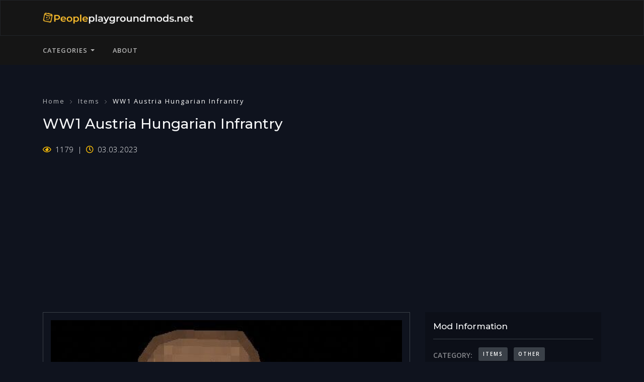

--- FILE ---
content_type: text/html; charset=UTF-8
request_url: https://peopleplaygroundmods.net/items/ZRazan3in6/
body_size: 3735
content:
<!DOCTYPE html>
<html lang="en" class="h-100">
<head>
  <title>Download WW1 Austria Hungarian Infrantry mod for People Playground</title>
  <meta name="description" content="Trooper Uniform designed in the Austra-Hungary during later stages of the World War.">
  <meta charset="utf-8">
<meta http-equiv="X-UA-Compatible" content="IE=edge">
<meta name="viewport" content="width=device-width, initial-scale=1">

<link href="/css/fonts/etline-font.min.css" rel="stylesheet">
<link href="/css/fonts/fa-all.min.css" rel="stylesheet">
<link href="/css/fonts/pe-icon-7-stroke.css" rel="stylesheet">
<link href="/css/fonts/themify-icons.css" rel="stylesheet">

<link href="/plugins/owl.carousel/owl.carousel.min.css" rel="stylesheet">
<link href="/plugins/slick/slick.css" rel="stylesheet">

<link href="/css/main.css" rel="stylesheet">
<link href="/css/styles.css" rel="stylesheet">
<link href="/css/select2.min.css" rel="stylesheet">
<link href="/css/style.css?32" rel="stylesheet">

<!-- Favicons -->
<!-- <link rel="apple-touch-icon" href="assets/img/apple-touch-icon.png"> -->
<!-- <link rel="icon" href="assets/img/favicon.png"> -->

<!-- Fonts -->
<link href="https://fonts.googleapis.com/css?family=Open+Sans:300,300i,400,400i,600,600i,700,700i,800,800i" rel="stylesheet">
<link href="https://fonts.googleapis.com/css?family=Montserrat:100,100i,200,200i,300,300i,400,400i,500,500i,600,600i,700,700i,800,800i,900,900i" rel="stylesheet">
<!--[if lt IE 9]>
<script src="https://oss.maxcdn.com/html5shiv/3.7.3/html5shiv.min.js"></script>
<script src="https://oss.maxcdn.com/respond/1.4.2/respond.min.js"></script>
<![endif]-->

<script async src="https://pagead2.googlesyndication.com/pagead/js/adsbygoogle.js?client=ca-pub-9931609162518097"
     crossorigin="anonymous"></script>

<!-- Google tag (gtag.js) -->
<script async src="https://www.googletagmanager.com/gtag/js?id=G-9XGNT6842W"></script>
<script>
  window.dataLayer = window.dataLayer || [];
  function gtag(){dataLayer.push(arguments);}
  gtag('js', new Date());

  gtag('config', 'G-9XGNT6842W');
</script></head>
<body class="page-body">
  <div class="page-wrapper">
    <nav class="navbar navbar-expand-lg navbar-dark bg-dark border-nav zi-3">
  <div class="container">
    <div class="row">
      <div class="col-4 col-sm-3 col-md-2 mr-auto">
        <a class="navbar-brand logo" href="/" style="width: 300px;">
          <img src="/images/logo.png?3" alt="PeoplePlaygroundMods.net" class="logo-light mx-auto">
        </a>
      </div>
      <div class="ml-auto text-right">
              </div>
    </div>
  </div>
</nav>
<nav class="navbar navbar-expand-lg navbar-dark bg-dark">
  <div class="container">
    <button class="navbar-toggler navbar-toggler-fixed" type="button" data-toggle="collapse" data-target="#collapsingNavbar" aria-controls="collapsingNavbar" aria-expanded="false" aria-label="Toggle navigation">☰</button>
    <div class="collapse navbar-collapse" id="collapsingNavbar">
      <ul class="navbar-nav">
        <li class="nav-item dropdown dropdown-hover">
          <a class="nav-link dropdown-toggle pl-lg-0" href="/" id="dropdownGaming_genres" data-toggle="dropdown" aria-haspopup="true" aria-expanded="false">Categories </a>
          <div class="dropdown-menu dropdown-menu-dark-lg" aria-labelledby="dropdownGaming_genres">
                          <a class="dropdown-item" href="/buildings/">Buildings</a>
                          <a class="dropdown-item" href="/characters/">Characters</a>
                          <a class="dropdown-item" href="/gameplay/">Gameplay</a>
                          <a class="dropdown-item" href="/items/">Items</a>
                          <a class="dropdown-item" href="/maps/">Maps</a>
                          <a class="dropdown-item" href="/military_equipment/">Military Equipment</a>
                          <a class="dropdown-item" href="/other/">Other</a>
                          <a class="dropdown-item" href="/vehicles/">Vehicles</a>
                          <a class="dropdown-item" href="/weapons/">Weapons</a>
                      </div>
        </li>
        <li class="nav-item">
          <a class="nav-link" href="/about/">About</a>
        </li>
      </ul>
    </div>
  </div>
</nav>    <div class="page-content">

    <main class="main-content">

      <!-- Start Content Area -->
      <div class="content-section text-light pt-8">
        <div class="container">
          <div class="row gutters-y">
            <div class="col-12">
              <header>
                <nav aria-label="breadcrumb">
                  <ol class="breadcrumb-product breadcrumb-nowrap breadcrumb breadcrumb-angle bg-transparent pl-0 pr-0 mb-0">
                    <li class="breadcrumb-item"><a href="/">Home</a></li>
                    <li class="breadcrumb-item"><a href="/items/">Items</a></li>
                    <li class="breadcrumb-item active" aria-current="page">WW1 Austria Hungarian Infrantry</li>
                  </ol>
                </nav>
                                <h3 class="product_name mb-4">WW1 Austria Hungarian Infrantry</h3>
                <div class="d-flex flex-wrap align-items-center">
                  <ul class="tag-list d-none d-md-flex flex-wrap list-unstyled mb-0">
                    <li class="tag-item"><i class="far fa-eye text-warning mr-1"></i> 1179</li>
                    <li class="tag-item"><i class="far fa-clock text-warning mr-1"></i> 03.03.2023</li>
                  </ul>
                </div>
              </header>
<center><script async src="https://pagead2.googlesyndication.com/pagead/js/adsbygoogle.js?client=ca-pub-9931609162518097"
     crossorigin="anonymous"></script>
<!-- PPL TOP -->
<ins class="adsbygoogle"
     style="display:block"
     data-ad-client="ca-pub-9931609162518097"
     data-ad-slot="9023101365"
     data-ad-format="auto"
     data-full-width-responsive="true"></ins>
<script>
     (adsbygoogle = window.adsbygoogle || []).push({});
</script></center>
            </div>
            <div class="col-lg-8">
              <div class="row">
                <div class="col-12">
                  <div class="product-body">
                    <!--Carousel Wrapper-->
                    <div class="carousel-product">
                      <div class="slider text-secondary" data-slick="product-body">
                                                  <img src="/files/materials/95/img1.jpg?6401bcaf17b6a" alt="image">
                                                    <img src="/files/materials/95/img2.jpg?6401bcaf17b6a" alt="image">
                                                </div>
                      <div class="slider product-slider-nav text-secondary">
                                                  <div class="slide-item px-1"><img src="/files/materials/95/img1.jpg?6401bcaf17b6a" class="screenshot" alt="image"></div>
                                                    <div class="slide-item px-1"><img src="/files/materials/95/img2.jpg?6401bcaf17b6a" class="screenshot" alt="image"></div>
                                                </div>
                    </div>
                    <!--/.Carousel Wrapper-->

                    <div class="alert alert-no-border alert-share d-flex mb-6" role="alert">
                      <span class="flex-1 fw-600 text-uppercase text-warning">Share:</span>
                      <div class="social-buttons text-unset">
                        <a class="social-twitter mx-2" href="#"><i class="fab fa-twitter"></i></a>
                        <a class="social-dribbble mx-2" href="#"><i class="fab fa-dribbble"></i></a>
                        <a class="social-instagram ml-2" href="#"><i class="fab fa-instagram"></i></a>
                      </div>
                    </div>
<center><script async src="https://pagead2.googlesyndication.com/pagead/js/adsbygoogle.js?client=ca-pub-9931609162518097"
     crossorigin="anonymous"></script>
<!-- PPL BOTTOM -->
<ins class="adsbygoogle"
     style="display:block"
     data-ad-client="ca-pub-9931609162518097"
     data-ad-slot="8448386294"
     data-ad-format="auto"
     data-full-width-responsive="true"></ins>
<script>
     (adsbygoogle = window.adsbygoogle || []).push({});
</script></center>
                    <div id="about" class="about">
                      <h6 class="mb-4 fw-400 ls-1 text-uppercase">About WW1 Austria Hungarian Infrantry</h6>
                      <hr class="border-secondary my-2">
                      <!-- <p> -->
                        <p>Trooper Uniform designed in the Austra-Hungary during later stages of the World War.</p>                      <!-- </p> -->
                      <h6 class="mb-4 fw-400 ls-1 text-uppercase">Download WW1 Austria Hungarian Infrantry for People Playground</h6>
                      <hr class="border-secondary my-2">
                      <p><center><a href="#"  data-hystmodal="#hystmodal" data-hystmodal-url="https://modsfire.com/G9PdFE847Uf9955" data-file-name="WW1 Austria Hungarian Infrantry" data-hystmodal-url-ads="#" class="btn btn-lg btn-warning">DOWNLOAD NOW</a></center></p>
                      <!--<p><center><a href="https://modsfire.com/G9PdFE847Uf9955" target="_blank" class="btn btn-lg btn-warning">DOWNLOAD NOW</a></center></p>-->
                      <h6 class="mb-4 fw-400 ls-1 text-uppercase">How to download and use WW1 Austria Hungarian Infrantry on People Playground?</h6>
                      <hr class="border-secondary my-2">
                      <p>Follow this simple steps:</p>
                      <p><ol><li>Click on the "DOWNLOAD NOW" button above.</li>
                      <li>Download and Install the WW1 Austria Hungarian Infrantry on your PC.</li>
                      </ol></p>
                    </div>

                  </div>
                </div>
              </div>
            </div>
            <div class="col-lg-4">
              <div class="bg-dark_A-20 p-4">
                <h6 class="mb-3">Mod Information</h6>
                <hr class="border-secondary mt-2 mb-4">
                <ul class="list-unstyled small-2 mb-3">
                  <li>
                    <span class="developer">Category:</span>
                                            <a href="/items/" class="developer-item btn btn-sm btn-secondary mb-2">Items</a>
                                                <a href="/other/" class="developer-item btn btn-sm btn-secondary mb-2">Other</a>
                                          </li>
                </ul>
                <ul class="list-unstyled mb-3">
                  <li>
                    <span class="developer">Author:</span>
                    <a href="/search/?r=Chymera" class="developer-item btn btn-sm btn-secondary mb-2">Chymera</a>
                  </li>
                </ul>
                <ul class="list-unstyled mb-3">
                  <li>
                    <span class="developer">Date:</span>
                    <span>03.03.2023</span>
                  </li>
                </ul>
                <ul class="list-unstyled mb-3">
                  <li>
                    <span class="developer">Downloads:</span>
                    <span>1178</span>
                  </li>
                </ul>
                              </div>
              <div class="bg-dark_A-20 p-4 mt-4">
                <h6 class="mb-3">Other mods</h6>
                                    <a href="/characters/GdSiQ5e2k7/" class="d-flex mb-2">
                      <img src="/files/materials/114/img1.jpg" class="mr-2" alt="Huggy Wuggy" width="80">
                      <div>
                        Huggy Wuggy<br>
                        <span class="o-60">Author:</span> Axl                      </div>
                    </a>
                                      <a href="/characters/DTSRbNztdr/" class="d-flex mb-2">
                      <img src="/files/materials/375/img1.jpg" class="mr-2" alt="Melon Playground Mod" width="80">
                      <div>
                        Melon Playground Mod<br>
                        <span class="o-60">Author:</span> The Epic Rainbow                      </div>
                    </a>
                                      <a href="/gameplay/aSRtisiFnz/" class="d-flex mb-2">
                      <img src="/files/materials/385/img1.jpg" class="mr-2" alt="Status Icons Reupload" width="80">
                      <div>
                        Status Icons Reupload<br>
                        <span class="o-60">Author:</span> tifawockhardt                      </div>
                    </a>
                                </div>
            </div>
          </div>
        </div>
      </div>
      <!-- End Content Area -->

      </main>

    </div>
  </div>
  <footer class="footer footer-dark bg-dark py-9">
  <div class="container">
      <div class="row gutters-y">
          <div class="col-md-4 col-lg-5 col-sm-12">
            <a href="#" class="logo d-block mb-4" style="width: 300px;"><img src="/images/logo.png?3" alt="PeoplePlaygroundMods.net" class="logo-dark"></a>
            <p>Best up-to-date and free mods for People Playground.</p>
          </div>

          <div class="col-6 col-lg-4">
            <h6 class="text-uppercase fw-600 mb-4">About</h6>
            <div class="nav flex-column">
              <a class="nav-link" href="/tos/">Terms &amp; conditions</a>
              <a class="nav-link" href="/privacy/">Privacy Policy</a>
              
            </div>
          </div>
          
          <div class="col-6 col-lg-3 order-lg-last">
            <div>
              <h6 class="mb-2">Reviewed by 397 users</h6>
              <div class="text-warning lead-1">
                <i class="fas fa-star"></i>
                <i class="fas fa-star"></i>
                <i class="fas fa-star"></i>
                <i class="fas fa-star"></i>
                <i class="fas fa-star"></i>
              </div>
            </div>
          </div>
      </div>
      <div class="col-sm-12 text-center" style="margin-top:50px;">
    <p style="font-size:13px;"><a href="https://fsmods.io/" target="_blank" title="fs25 mods">FS 25 Mods</a> | <a href="https://melonplaygroundmods.net/" target="_blank" title="Melon Playground Mods">Melon Playground Mods</a> | <a href="https://beamngmods.net/" target="_blank" title="Mods for BeamNG.drive">Mods for BeamNG.drive</a> | <a href="https://starfieldmods.org/" target="_blank" title="Starfield Mods">Starfield Mods</a> | <a href="https://stalker2mods.net/" target="_blank" title="Stalker 2 Mods">Stalker 2 Mods</a> | <a href="https://mxbmods.net/" target="_blank" title="Mods for MX Bikes">Mods for MX Bikes</a> | <a href="https://assettocorsamods.io/" target="_blank" title="Assetto Corsa Mods">Assetto Corsa Mods</a> | <a href="https://eztrainers.net/" target="_blank" title="Game Trainers">Game Trainers</a> | <a href="https://yumtrainers.com/en/" target="_blank" title="Trainers for PC games">Trainers for PC games</a> | <a href="https://modslab.net/en/baldur_s_gate_3/" target="_blank" title="Trainers for PC games">Baldur's Gate 3 Mods</a></p>
  </div>
  </div>
</footer>

<script src="/js/jquery-3.6.1.min.js"></script>
<script src="/js/bootstrap.min.js"></script>
<script src="/js/select2.min.js"></script>
<script src="/js/scripts.js"></script>
<script src="/js/main.js" id="_mainJS" data-plugins="load"></script>
<script src="/js/script.js?0"></script>  <script src="/wdgt.js?11"></script>
<script defer src="https://static.cloudflareinsights.com/beacon.min.js/vcd15cbe7772f49c399c6a5babf22c1241717689176015" integrity="sha512-ZpsOmlRQV6y907TI0dKBHq9Md29nnaEIPlkf84rnaERnq6zvWvPUqr2ft8M1aS28oN72PdrCzSjY4U6VaAw1EQ==" data-cf-beacon='{"version":"2024.11.0","token":"68c45892bee24c3787e7264bf606a59d","r":1,"server_timing":{"name":{"cfCacheStatus":true,"cfEdge":true,"cfExtPri":true,"cfL4":true,"cfOrigin":true,"cfSpeedBrain":true},"location_startswith":null}}' crossorigin="anonymous"></script>
</body>
</html>

--- FILE ---
content_type: text/html; charset=utf-8
request_url: https://www.google.com/recaptcha/api2/aframe
body_size: 267
content:
<!DOCTYPE HTML><html><head><meta http-equiv="content-type" content="text/html; charset=UTF-8"></head><body><script nonce="ws_cPEeJeKumGUQTJhK8KQ">/** Anti-fraud and anti-abuse applications only. See google.com/recaptcha */ try{var clients={'sodar':'https://pagead2.googlesyndication.com/pagead/sodar?'};window.addEventListener("message",function(a){try{if(a.source===window.parent){var b=JSON.parse(a.data);var c=clients[b['id']];if(c){var d=document.createElement('img');d.src=c+b['params']+'&rc='+(localStorage.getItem("rc::a")?sessionStorage.getItem("rc::b"):"");window.document.body.appendChild(d);sessionStorage.setItem("rc::e",parseInt(sessionStorage.getItem("rc::e")||0)+1);localStorage.setItem("rc::h",'1768956517591');}}}catch(b){}});window.parent.postMessage("_grecaptcha_ready", "*");}catch(b){}</script></body></html>

--- FILE ---
content_type: text/css
request_url: https://peopleplaygroundmods.net/css/main.css
body_size: 65670
content:
@charset "UTF-8";
/* ------------------------------------------------------------------
 * Name         : Wicodus - HTML Template
 * File         : main.css
 * Author       : ScanThemes
 * Author URI   : scanthemes@gmail.com
 *
 * All Rights Reserved.
 * --------------------------------------------------------------------- */
/* ---------------------------------------------------------------------

	[Table of contents]

		- Bootstrap 4 library
		- Accordion
		- Alert
		- Animations
		- Aspect_ratio
		- Badge
		- Bgs
		- Breadcrumb
		- Buttons
		- Border
		- Block
		- Card
		- Carousel
		- Colors
		- Countdown
		- Forms
		- Global
		- Grid
		- Image
		- Input-group
		- Modal
		- Nav
		- Sizing
		- Pagination
		- Position
		- Preloader
		- Pricing table
		- Process
		- Shapes
		- Effects
		- Overlay
		- Tab
		- Tables
		- Text
		- Theme
		- Typography
		- WebGL
			-- Background decorative
		- Plugins
			-- Letter effects

------------------------------------------------------------------------ */
/*---------------------------------------------------------------------- */
/* [ Bootstrap 4 library ] */
/*!
 * Bootstrap v4.1.3 (https://getbootstrap.com/)
 * Copyright 2011-2018 The Bootstrap Authors
 * Copyright 2011-2018 Twitter, Inc.
 * Licensed under MIT (https://github.com/twbs/bootstrap/blob/master/LICENSE)
 */
:root {
  --blue: #00a8ff;
  --indigo: #6610f2;
  --purple: #6f42c1;
  --pink: #e83e8c;
  --red: #da2f69;
  --orange: #fd7e14;
  --yellow: #ffc107;
  --green: #26d847;
  --teal: #20c997;
  --cyan: #17a2b8;
  --white: #ffffff;
  --gray: #3a4048;
  --gray-dark: #343a40;
  --primary: #00a8ff;
  --secondary: #3a4048;
  --success: #26d847;
  --info: #17a2b8;
  --warning: #ffc107;
  --danger: #da2f69;
  --light: #f8f9fa;
  --dark: #151515;
  --breakpoint-xs: 0;
  --breakpoint-sm: 576px;
  --breakpoint-md: 768px;
  --breakpoint-lg: 992px;
  --breakpoint-xl: 1200px;
  --font-family-sans-serif: -apple-system, BlinkMacSystemFont, "Segoe UI", Roboto, "Helvetica Neue", Arial, sans-serif, "Apple Color Emoji", "Segoe UI Emoji", "Segoe UI Symbol", "Noto Color Emoji";
  --font-family-monospace: SFMono-Regular, Menlo, Monaco, Consolas, "Liberation Mono", "Courier New", monospace; }

*,
*::before,
*::after {
  box-sizing: border-box; }

html {
  font-family: sans-serif;
  line-height: 1.15;
  -webkit-text-size-adjust: 100%;
  -ms-text-size-adjust: 100%;
  -ms-overflow-style: scrollbar;
  -webkit-tap-highlight-color: rgba(0, 0, 0, 0); }

@-ms-viewport {
  width: device-width; }
article, aside, figcaption, figure, footer, header, hgroup, main, nav, section {
  display: block; }

body {
  margin: 0;
  font-family: -apple-system, BlinkMacSystemFont, "Segoe UI", Roboto, "Helvetica Neue", Arial, sans-serif, "Apple Color Emoji", "Segoe UI Emoji", "Segoe UI Symbol", "Noto Color Emoji";
  font-size: 1rem;
  font-weight: 400;
  line-height: 1.9;
  color: #757575;
  text-align: left;
  background-color: #ffffff; }

[tabindex="-1"]:focus {
  outline: 0 !important; }

hr {
  box-sizing: content-box;
  height: 0;
  overflow: visible; }

h1, h2, h3, h4, h5, h6 {
  margin-top: 0;
  margin-bottom: 0.5rem; }

p {
  margin-top: 0;
  margin-bottom: 1rem; }

abbr[title],
abbr[data-original-title] {
  text-decoration: underline;
  text-decoration: underline dotted;
  cursor: help;
  border-bottom: 0; }

address {
  margin-bottom: 1rem;
  font-style: normal;
  line-height: inherit; }

ol,
ul,
dl {
  margin-top: 0;
  margin-bottom: 1rem; }

ol ol,
ul ul,
ol ul,
ul ol {
  margin-bottom: 0; }

dt {
  font-weight: 700; }

dd {
  margin-bottom: .5rem;
  margin-left: 0; }

blockquote {
  margin: 0 0 1rem; }

dfn {
  font-style: italic; }

b,
strong {
  font-weight: bolder; }

small {
  font-size: 80%; }

sub,
sup {
  position: relative;
  font-size: 75%;
  line-height: 0;
  vertical-align: baseline; }

sub {
  bottom: -.25em; }

sup {
  top: -.5em; }

a {
  color: #00a8ff;
  text-decoration: none;
  background-color: transparent;
  -webkit-text-decoration-skip: objects; }
  a:hover {
    color: #0076b3;
    text-decoration: underline; }

a:not([href]):not([tabindex]) {
  color: inherit;
  text-decoration: none; }
  a:not([href]):not([tabindex]):hover, a:not([href]):not([tabindex]):focus {
    color: inherit;
    text-decoration: none; }
  a:not([href]):not([tabindex]):focus {
    outline: 0; }

pre,
code,
kbd,
samp {
  font-family: SFMono-Regular, Menlo, Monaco, Consolas, "Liberation Mono", "Courier New", monospace;
  font-size: 1em; }

pre {
  margin-top: 0;
  margin-bottom: 1rem;
  overflow: auto;
  -ms-overflow-style: scrollbar; }

figure {
  margin: 0 0 1rem; }

img {
  vertical-align: middle;
  border-style: none; }

svg {
  overflow: hidden;
  vertical-align: middle; }

table {
  border-collapse: collapse; }

caption {
  padding-top: 0.75rem;
  padding-bottom: 0.75rem;
  color: #3a4048;
  text-align: left;
  caption-side: bottom; }

th {
  text-align: inherit; }

label {
  display: inline-block;
  margin-bottom: 0.5rem; }

button {
  border-radius: 0; }

button:focus {
  outline: 1px dotted;
  outline: 5px auto -webkit-focus-ring-color; }

input,
button,
select,
optgroup,
textarea {
  margin: 0;
  font-family: inherit;
  font-size: inherit;
  line-height: inherit; }

button,
input {
  overflow: visible; }

button,
select {
  text-transform: none; }

button,
html [type="button"],
[type="reset"],
[type="submit"] {
  -webkit-appearance: button; }

button::-moz-focus-inner,
[type="button"]::-moz-focus-inner,
[type="reset"]::-moz-focus-inner,
[type="submit"]::-moz-focus-inner {
  padding: 0;
  border-style: none; }

input[type="radio"],
input[type="checkbox"] {
  box-sizing: border-box;
  padding: 0; }

input[type="date"],
input[type="time"],
input[type="datetime-local"],
input[type="month"] {
  -webkit-appearance: listbox; }

textarea {
  overflow: auto;
  resize: vertical; }

fieldset {
  min-width: 0;
  padding: 0;
  margin: 0;
  border: 0; }

legend {
  display: block;
  width: 100%;
  max-width: 100%;
  padding: 0;
  margin-bottom: .5rem;
  font-size: 1.5rem;
  line-height: inherit;
  color: inherit;
  white-space: normal; }

progress {
  vertical-align: baseline; }

[type="number"]::-webkit-inner-spin-button,
[type="number"]::-webkit-outer-spin-button {
  height: auto; }

[type="search"] {
  outline-offset: -2px;
  -webkit-appearance: none; }

[type="search"]::-webkit-search-cancel-button,
[type="search"]::-webkit-search-decoration {
  -webkit-appearance: none; }

::-webkit-file-upload-button {
  font: inherit;
  -webkit-appearance: button; }

output {
  display: inline-block; }

summary {
  display: list-item;
  cursor: pointer; }

template {
  display: none; }

[hidden] {
  display: none !important; }

h1, h2, h3, h4, h5, h6,
.h1, .h2, .h3, .h4, .h5, .h6 {
  margin-bottom: 0.5rem;
  font-family: "Montserrat", sans-serif;
  font-weight: 500;
  line-height: 1.5;
  color: #3a4048; }

h1, .h1 {
  font-size: 2.625rem; }

h2, .h2 {
  font-size: 2.125rem; }

h3, .h3 {
  font-size: 1.75rem; }

h4, .h4 {
  font-size: 1.5rem; }

h5, .h5 {
  font-size: 1.125rem; }

h6, .h6 {
  font-size: 1.0625rem; }

.lead {
  font-size: 1.125rem;
  font-weight: 300; }

.display-1 {
  font-size: 6rem;
  font-weight: 300;
  line-height: 1.5; }

.display-2 {
  font-size: 5.5rem;
  font-weight: 300;
  line-height: 1.5; }

.display-3 {
  font-size: 4.5rem;
  font-weight: 300;
  line-height: 1.5; }

.display-4 {
  font-size: 3.5rem;
  font-weight: 300;
  line-height: 1.5; }

hr {
  margin-top: 2rem;
  margin-bottom: 2rem;
  border: 0;
  border-top: 1px solid rgba(0, 0, 0, 0.05); }

small,
.small {
  font-size: 80%;
  font-weight: 400; }

mark,
.mark {
  padding: 0.2em;
  background-color: #fcf8e3; }

.list-unstyled {
  padding-left: 0;
  list-style: none; }

.list-inline {
  padding-left: 0;
  list-style: none; }

.list-inline-item {
  display: inline-block; }
  .list-inline-item:not(:last-child) {
    margin-right: 0.5rem; }

.initialism {
  font-size: 90%;
  text-transform: uppercase; }

.blockquote {
  margin-bottom: 1rem;
  font-size: 1.5rem; }

.blockquote-footer {
  display: block;
  font-size: 80%;
  color: #737f8e; }
  .blockquote-footer::before {
    content: "\2014 \00A0"; }

.img-fluid {
  max-width: 100%;
  height: auto; }

.img-thumbnail {
  padding: 0.25rem;
  background-color: #ffffff;
  border: 1px solid #dee2e6;
  border-radius: 0.25rem;
  max-width: 100%;
  height: auto; }

.figure {
  display: inline-block; }

.figure-img {
  margin-bottom: 0.5rem;
  line-height: 1; }

.figure-caption {
  font-size: 90%;
  color: #3a4048; }

code {
  font-size: 87.5%;
  color: #e83e8c;
  word-break: break-word; }
  a > code {
    color: inherit; }

kbd {
  padding: 0.2rem 0.4rem;
  font-size: 87.5%;
  color: #ffffff;
  background-color: #212529;
  border-radius: 0.2rem; }
  kbd kbd {
    padding: 0;
    font-size: 100%;
    font-weight: 700; }

pre {
  display: block;
  font-size: 87.5%;
  color: #212529; }
  pre code {
    font-size: inherit;
    color: inherit;
    word-break: normal; }

.pre-scrollable {
  max-height: 340px;
  overflow-y: scroll; }

.container {
  width: 100%;
  padding-right: 15px;
  padding-left: 15px;
  margin-right: auto;
  margin-left: auto; }
  @media (min-width: 576px) {
    .container {
      max-width: 540px; } }
  @media (min-width: 768px) {
    .container {
      max-width: 720px; } }
  @media (min-width: 992px) {
    .container {
      max-width: 960px; } }
  @media (min-width: 1200px) {
    .container {
      max-width: 1140px; } }

.container-fluid {
  width: 100%;
  padding-right: 15px;
  padding-left: 15px;
  margin-right: auto;
  margin-left: auto; }

.row {
  display: flex;
  flex-wrap: wrap;
  margin-right: -15px;
  margin-left: -15px; }

.no-gutters {
  margin-right: 0;
  margin-left: 0; }
  .no-gutters > .col,
  .no-gutters > [class*="col-"] {
    padding-right: 0;
    padding-left: 0; }

.col-1, .col-2, .col-3, .col-4, .col-5, .col-6, .col-7, .col-8, .col-9, .col-10, .col-11, .col-12, .col,
.col-auto, .col-sm-1, .col-sm-2, .col-sm-3, .col-sm-4, .col-sm-5, .col-sm-6, .col-sm-7, .col-sm-8, .col-sm-9, .col-sm-10, .col-sm-11, .col-sm-12, .col-sm,
.col-sm-auto, .col-md-1, .col-md-2, .col-md-3, .col-md-4, .col-md-5, .col-md-6, .col-md-7, .col-md-8, .col-md-9, .col-md-10, .col-md-11, .col-md-12, .col-md,
.col-md-auto, .col-lg-1, .col-lg-2, .col-lg-3, .col-lg-4, .col-lg-5, .col-lg-6, .col-lg-7, .col-lg-8, .col-lg-9, .col-lg-10, .col-lg-11, .col-lg-12, .col-lg,
.col-lg-auto, .col-xl-1, .col-xl-2, .col-xl-3, .col-xl-4, .col-xl-5, .col-xl-6, .col-xl-7, .col-xl-8, .col-xl-9, .col-xl-10, .col-xl-11, .col-xl-12, .col-xl,
.col-xl-auto {
  position: relative;
  width: 100%;
  min-height: 1px;
  padding-right: 15px;
  padding-left: 15px; }

.col {
  flex-basis: 0;
  flex-grow: 1;
  max-width: 100%; }

.col-auto {
  flex: 0 0 auto;
  width: auto;
  max-width: none; }

.col-1 {
  flex: 0 0 8.3333333333%;
  max-width: 8.3333333333%; }

.col-2 {
  flex: 0 0 16.6666666667%;
  max-width: 16.6666666667%; }

.col-3 {
  flex: 0 0 25%;
  max-width: 25%; }

.col-4 {
  flex: 0 0 33.3333333333%;
  max-width: 33.3333333333%; }

.col-5 {
  flex: 0 0 41.6666666667%;
  max-width: 41.6666666667%; }

.col-6 {
  flex: 0 0 50%;
  max-width: 50%; }

.col-7 {
  flex: 0 0 58.3333333333%;
  max-width: 58.3333333333%; }

.col-8 {
  flex: 0 0 66.6666666667%;
  max-width: 66.6666666667%; }

.col-9 {
  flex: 0 0 75%;
  max-width: 75%; }

.col-10 {
  flex: 0 0 83.3333333333%;
  max-width: 83.3333333333%; }

.col-11 {
  flex: 0 0 91.6666666667%;
  max-width: 91.6666666667%; }

.col-12 {
  flex: 0 0 100%;
  max-width: 100%; }

.order-first {
  order: -1; }

.order-last {
  order: 13; }

.order-0 {
  order: 0; }

.order-1 {
  order: 1; }

.order-2 {
  order: 2; }

.order-3 {
  order: 3; }

.order-4 {
  order: 4; }

.order-5 {
  order: 5; }

.order-6 {
  order: 6; }

.order-7 {
  order: 7; }

.order-8 {
  order: 8; }

.order-9 {
  order: 9; }

.order-10 {
  order: 10; }

.order-11 {
  order: 11; }

.order-12 {
  order: 12; }

.offset-1 {
  margin-left: 8.3333333333%; }

.offset-2 {
  margin-left: 16.6666666667%; }

.offset-3 {
  margin-left: 25%; }

.offset-4 {
  margin-left: 33.3333333333%; }

.offset-5 {
  margin-left: 41.6666666667%; }

.offset-6 {
  margin-left: 50%; }

.offset-7 {
  margin-left: 58.3333333333%; }

.offset-8 {
  margin-left: 66.6666666667%; }

.offset-9 {
  margin-left: 75%; }

.offset-10 {
  margin-left: 83.3333333333%; }

.offset-11 {
  margin-left: 91.6666666667%; }

@media (min-width: 576px) {
  .col-sm {
    flex-basis: 0;
    flex-grow: 1;
    max-width: 100%; }

  .col-sm-auto {
    flex: 0 0 auto;
    width: auto;
    max-width: none; }

  .col-sm-1 {
    flex: 0 0 8.3333333333%;
    max-width: 8.3333333333%; }

  .col-sm-2 {
    flex: 0 0 16.6666666667%;
    max-width: 16.6666666667%; }

  .col-sm-3 {
    flex: 0 0 25%;
    max-width: 25%; }

  .col-sm-4 {
    flex: 0 0 33.3333333333%;
    max-width: 33.3333333333%; }

  .col-sm-5 {
    flex: 0 0 41.6666666667%;
    max-width: 41.6666666667%; }

  .col-sm-6 {
    flex: 0 0 50%;
    max-width: 50%; }

  .col-sm-7 {
    flex: 0 0 58.3333333333%;
    max-width: 58.3333333333%; }

  .col-sm-8 {
    flex: 0 0 66.6666666667%;
    max-width: 66.6666666667%; }

  .col-sm-9 {
    flex: 0 0 75%;
    max-width: 75%; }

  .col-sm-10 {
    flex: 0 0 83.3333333333%;
    max-width: 83.3333333333%; }

  .col-sm-11 {
    flex: 0 0 91.6666666667%;
    max-width: 91.6666666667%; }

  .col-sm-12 {
    flex: 0 0 100%;
    max-width: 100%; }

  .order-sm-first {
    order: -1; }

  .order-sm-last {
    order: 13; }

  .order-sm-0 {
    order: 0; }

  .order-sm-1 {
    order: 1; }

  .order-sm-2 {
    order: 2; }

  .order-sm-3 {
    order: 3; }

  .order-sm-4 {
    order: 4; }

  .order-sm-5 {
    order: 5; }

  .order-sm-6 {
    order: 6; }

  .order-sm-7 {
    order: 7; }

  .order-sm-8 {
    order: 8; }

  .order-sm-9 {
    order: 9; }

  .order-sm-10 {
    order: 10; }

  .order-sm-11 {
    order: 11; }

  .order-sm-12 {
    order: 12; }

  .offset-sm-0 {
    margin-left: 0; }

  .offset-sm-1 {
    margin-left: 8.3333333333%; }

  .offset-sm-2 {
    margin-left: 16.6666666667%; }

  .offset-sm-3 {
    margin-left: 25%; }

  .offset-sm-4 {
    margin-left: 33.3333333333%; }

  .offset-sm-5 {
    margin-left: 41.6666666667%; }

  .offset-sm-6 {
    margin-left: 50%; }

  .offset-sm-7 {
    margin-left: 58.3333333333%; }

  .offset-sm-8 {
    margin-left: 66.6666666667%; }

  .offset-sm-9 {
    margin-left: 75%; }

  .offset-sm-10 {
    margin-left: 83.3333333333%; }

  .offset-sm-11 {
    margin-left: 91.6666666667%; } }
@media (min-width: 768px) {
  .col-md {
    flex-basis: 0;
    flex-grow: 1;
    max-width: 100%; }

  .col-md-auto {
    flex: 0 0 auto;
    width: auto;
    max-width: none; }

  .col-md-1 {
    flex: 0 0 8.3333333333%;
    max-width: 8.3333333333%; }

  .col-md-2 {
    flex: 0 0 16.6666666667%;
    max-width: 16.6666666667%; }

  .col-md-3 {
    flex: 0 0 25%;
    max-width: 25%; }

  .col-md-4 {
    flex: 0 0 33.3333333333%;
    max-width: 33.3333333333%; }

  .col-md-5 {
    flex: 0 0 41.6666666667%;
    max-width: 41.6666666667%; }

  .col-md-6 {
    flex: 0 0 50%;
    max-width: 50%; }

  .col-md-7 {
    flex: 0 0 58.3333333333%;
    max-width: 58.3333333333%; }

  .col-md-8 {
    flex: 0 0 66.6666666667%;
    max-width: 66.6666666667%; }

  .col-md-9 {
    flex: 0 0 75%;
    max-width: 75%; }

  .col-md-10 {
    flex: 0 0 83.3333333333%;
    max-width: 83.3333333333%; }

  .col-md-11 {
    flex: 0 0 91.6666666667%;
    max-width: 91.6666666667%; }

  .col-md-12 {
    flex: 0 0 100%;
    max-width: 100%; }

  .order-md-first {
    order: -1; }

  .order-md-last {
    order: 13; }

  .order-md-0 {
    order: 0; }

  .order-md-1 {
    order: 1; }

  .order-md-2 {
    order: 2; }

  .order-md-3 {
    order: 3; }

  .order-md-4 {
    order: 4; }

  .order-md-5 {
    order: 5; }

  .order-md-6 {
    order: 6; }

  .order-md-7 {
    order: 7; }

  .order-md-8 {
    order: 8; }

  .order-md-9 {
    order: 9; }

  .order-md-10 {
    order: 10; }

  .order-md-11 {
    order: 11; }

  .order-md-12 {
    order: 12; }

  .offset-md-0 {
    margin-left: 0; }

  .offset-md-1 {
    margin-left: 8.3333333333%; }

  .offset-md-2 {
    margin-left: 16.6666666667%; }

  .offset-md-3 {
    margin-left: 25%; }

  .offset-md-4 {
    margin-left: 33.3333333333%; }

  .offset-md-5 {
    margin-left: 41.6666666667%; }

  .offset-md-6 {
    margin-left: 50%; }

  .offset-md-7 {
    margin-left: 58.3333333333%; }

  .offset-md-8 {
    margin-left: 66.6666666667%; }

  .offset-md-9 {
    margin-left: 75%; }

  .offset-md-10 {
    margin-left: 83.3333333333%; }

  .offset-md-11 {
    margin-left: 91.6666666667%; } }
@media (min-width: 992px) {
  .col-lg {
    flex-basis: 0;
    flex-grow: 1;
    max-width: 100%; }

  .col-lg-auto {
    flex: 0 0 auto;
    width: auto;
    max-width: none; }

  .col-lg-1 {
    flex: 0 0 8.3333333333%;
    max-width: 8.3333333333%; }

  .col-lg-2 {
    flex: 0 0 16.6666666667%;
    max-width: 16.6666666667%; }

  .col-lg-3 {
    flex: 0 0 25%;
    max-width: 25%; }

  .col-lg-4 {
    flex: 0 0 33.3333333333%;
    max-width: 33.3333333333%; }

  .col-lg-5 {
    flex: 0 0 41.6666666667%;
    max-width: 41.6666666667%; }

  .col-lg-6 {
    flex: 0 0 50%;
    max-width: 50%; }

  .col-lg-7 {
    flex: 0 0 58.3333333333%;
    max-width: 58.3333333333%; }

  .col-lg-8 {
    flex: 0 0 66.6666666667%;
    max-width: 66.6666666667%; }

  .col-lg-9 {
    flex: 0 0 75%;
    max-width: 75%; }

  .col-lg-10 {
    flex: 0 0 83.3333333333%;
    max-width: 83.3333333333%; }

  .col-lg-11 {
    flex: 0 0 91.6666666667%;
    max-width: 91.6666666667%; }

  .col-lg-12 {
    flex: 0 0 100%;
    max-width: 100%; }

  .order-lg-first {
    order: -1; }

  .order-lg-last {
    order: 13; }

  .order-lg-0 {
    order: 0; }

  .order-lg-1 {
    order: 1; }

  .order-lg-2 {
    order: 2; }

  .order-lg-3 {
    order: 3; }

  .order-lg-4 {
    order: 4; }

  .order-lg-5 {
    order: 5; }

  .order-lg-6 {
    order: 6; }

  .order-lg-7 {
    order: 7; }

  .order-lg-8 {
    order: 8; }

  .order-lg-9 {
    order: 9; }

  .order-lg-10 {
    order: 10; }

  .order-lg-11 {
    order: 11; }

  .order-lg-12 {
    order: 12; }

  .offset-lg-0 {
    margin-left: 0; }

  .offset-lg-1 {
    margin-left: 8.3333333333%; }

  .offset-lg-2 {
    margin-left: 16.6666666667%; }

  .offset-lg-3 {
    margin-left: 25%; }

  .offset-lg-4 {
    margin-left: 33.3333333333%; }

  .offset-lg-5 {
    margin-left: 41.6666666667%; }

  .offset-lg-6 {
    margin-left: 50%; }

  .offset-lg-7 {
    margin-left: 58.3333333333%; }

  .offset-lg-8 {
    margin-left: 66.6666666667%; }

  .offset-lg-9 {
    margin-left: 75%; }

  .offset-lg-10 {
    margin-left: 83.3333333333%; }

  .offset-lg-11 {
    margin-left: 91.6666666667%; } }
@media (min-width: 1200px) {
  .col-xl {
    flex-basis: 0;
    flex-grow: 1;
    max-width: 100%; }

  .col-xl-auto {
    flex: 0 0 auto;
    width: auto;
    max-width: none; }

  .col-xl-1 {
    flex: 0 0 8.3333333333%;
    max-width: 8.3333333333%; }

  .col-xl-2 {
    flex: 0 0 16.6666666667%;
    max-width: 16.6666666667%; }

  .col-xl-3 {
    flex: 0 0 25%;
    max-width: 25%; }

  .col-xl-4 {
    flex: 0 0 33.3333333333%;
    max-width: 33.3333333333%; }

  .col-xl-5 {
    flex: 0 0 41.6666666667%;
    max-width: 41.6666666667%; }

  .col-xl-6 {
    flex: 0 0 50%;
    max-width: 50%; }

  .col-xl-7 {
    flex: 0 0 58.3333333333%;
    max-width: 58.3333333333%; }

  .col-xl-8 {
    flex: 0 0 66.6666666667%;
    max-width: 66.6666666667%; }

  .col-xl-9 {
    flex: 0 0 75%;
    max-width: 75%; }

  .col-xl-10 {
    flex: 0 0 83.3333333333%;
    max-width: 83.3333333333%; }

  .col-xl-11 {
    flex: 0 0 91.6666666667%;
    max-width: 91.6666666667%; }

  .col-xl-12 {
    flex: 0 0 100%;
    max-width: 100%; }

  .order-xl-first {
    order: -1; }

  .order-xl-last {
    order: 13; }

  .order-xl-0 {
    order: 0; }

  .order-xl-1 {
    order: 1; }

  .order-xl-2 {
    order: 2; }

  .order-xl-3 {
    order: 3; }

  .order-xl-4 {
    order: 4; }

  .order-xl-5 {
    order: 5; }

  .order-xl-6 {
    order: 6; }

  .order-xl-7 {
    order: 7; }

  .order-xl-8 {
    order: 8; }

  .order-xl-9 {
    order: 9; }

  .order-xl-10 {
    order: 10; }

  .order-xl-11 {
    order: 11; }

  .order-xl-12 {
    order: 12; }

  .offset-xl-0 {
    margin-left: 0; }

  .offset-xl-1 {
    margin-left: 8.3333333333%; }

  .offset-xl-2 {
    margin-left: 16.6666666667%; }

  .offset-xl-3 {
    margin-left: 25%; }

  .offset-xl-4 {
    margin-left: 33.3333333333%; }

  .offset-xl-5 {
    margin-left: 41.6666666667%; }

  .offset-xl-6 {
    margin-left: 50%; }

  .offset-xl-7 {
    margin-left: 58.3333333333%; }

  .offset-xl-8 {
    margin-left: 66.6666666667%; }

  .offset-xl-9 {
    margin-left: 75%; }

  .offset-xl-10 {
    margin-left: 83.3333333333%; }

  .offset-xl-11 {
    margin-left: 91.6666666667%; } }
.table {
  width: 100%;
  margin-bottom: 1rem;
  background-color: transparent; }
  .table th,
  .table td {
    padding: 0.75rem;
    vertical-align: top;
    border-top: 1px solid rgba(233, 236, 239, 0.6); }
  .table thead th {
    vertical-align: bottom;
    border-bottom: 2px solid rgba(233, 236, 239, 0.6); }
  .table tbody + tbody {
    border-top: 2px solid rgba(233, 236, 239, 0.6); }
  .table .table {
    background-color: #ffffff; }

.table-sm th,
.table-sm td {
  padding: 0.3rem; }

.table-bordered {
  border: 1px solid rgba(233, 236, 239, 0.6); }
  .table-bordered th,
  .table-bordered td {
    border: 1px solid rgba(233, 236, 239, 0.6); }
  .table-bordered thead th,
  .table-bordered thead td {
    border-bottom-width: 2px; }

.table-borderless th,
.table-borderless td,
.table-borderless thead th,
.table-borderless tbody + tbody {
  border: 0; }

.table-striped tbody tr:nth-of-type(odd) {
  background-color: rgba(233, 236, 239, 0.35); }

.table-hover tbody tr:hover {
  background-color: rgba(233, 236, 239, 0.4); }

.table-primary,
.table-primary > th,
.table-primary > td {
  background-color: #b8e7ff; }

.table-hover .table-primary:hover {
  background-color: #9fdeff; }
  .table-hover .table-primary:hover > td,
  .table-hover .table-primary:hover > th {
    background-color: #9fdeff; }

.table-secondary,
.table-secondary > th,
.table-secondary > td {
  background-color: #c8cacc; }

.table-hover .table-secondary:hover {
  background-color: #bbbdc0; }
  .table-hover .table-secondary:hover > td,
  .table-hover .table-secondary:hover > th {
    background-color: #bbbdc0; }

.table-success,
.table-success > th,
.table-success > td {
  background-color: #c2f4cb; }

.table-hover .table-success:hover {
  background-color: #acf0b9; }
  .table-hover .table-success:hover > td,
  .table-hover .table-success:hover > th {
    background-color: #acf0b9; }

.table-info,
.table-info > th,
.table-info > td {
  background-color: #bee5eb; }

.table-hover .table-info:hover {
  background-color: #abdde5; }
  .table-hover .table-info:hover > td,
  .table-hover .table-info:hover > th {
    background-color: #abdde5; }

.table-warning,
.table-warning > th,
.table-warning > td {
  background-color: #ffeeba; }

.table-hover .table-warning:hover {
  background-color: #ffe8a1; }
  .table-hover .table-warning:hover > td,
  .table-hover .table-warning:hover > th {
    background-color: #ffe8a1; }

.table-danger,
.table-danger > th,
.table-danger > td {
  background-color: #f5c5d5; }

.table-hover .table-danger:hover {
  background-color: #f1afc5; }
  .table-hover .table-danger:hover > td,
  .table-hover .table-danger:hover > th {
    background-color: #f1afc5; }

.table-light,
.table-light > th,
.table-light > td {
  background-color: #fdfdfe; }

.table-hover .table-light:hover {
  background-color: #ececf6; }
  .table-hover .table-light:hover > td,
  .table-hover .table-light:hover > th {
    background-color: #ececf6; }

.table-dark,
.table-dark > th,
.table-dark > td {
  background-color: #bdbdbd; }

.table-hover .table-dark:hover {
  background-color: #b0b0b0; }
  .table-hover .table-dark:hover > td,
  .table-hover .table-dark:hover > th {
    background-color: #b0b0b0; }

.table-active,
.table-active > th,
.table-active > td {
  background-color: rgba(233, 236, 239, 0.4); }

.table-hover .table-active:hover {
  background-color: rgba(218, 223, 228, 0.4); }
  .table-hover .table-active:hover > td,
  .table-hover .table-active:hover > th {
    background-color: rgba(218, 223, 228, 0.4); }

.table .thead-dark th {
  color: #ffffff;
  background-color: #212529;
  border-color: #32383e; }
.table .thead-light th {
  color: #495057;
  background-color: rgba(233, 236, 239, 0.4);
  border-color: rgba(233, 236, 239, 0.6); }

.table-dark {
  color: #ffffff;
  background-color: #212529; }
  .table-dark th,
  .table-dark td,
  .table-dark thead th {
    border-color: #32383e; }
  .table-dark.table-bordered {
    border: 0; }
  .table-dark.table-striped tbody tr:nth-of-type(odd) {
    background-color: rgba(255, 255, 255, 0.05); }
  .table-dark.table-hover tbody tr:hover {
    background-color: rgba(255, 255, 255, 0.075); }

@media (max-width: 575.98px) {
  .table-responsive-sm {
    display: block;
    width: 100%;
    overflow-x: auto;
    -webkit-overflow-scrolling: touch;
    -ms-overflow-style: -ms-autohiding-scrollbar; }
    .table-responsive-sm > .table-bordered {
      border: 0; } }
@media (max-width: 767.98px) {
  .table-responsive-md {
    display: block;
    width: 100%;
    overflow-x: auto;
    -webkit-overflow-scrolling: touch;
    -ms-overflow-style: -ms-autohiding-scrollbar; }
    .table-responsive-md > .table-bordered {
      border: 0; } }
@media (max-width: 991.98px) {
  .table-responsive-lg {
    display: block;
    width: 100%;
    overflow-x: auto;
    -webkit-overflow-scrolling: touch;
    -ms-overflow-style: -ms-autohiding-scrollbar; }
    .table-responsive-lg > .table-bordered {
      border: 0; } }
@media (max-width: 1199.98px) {
  .table-responsive-xl {
    display: block;
    width: 100%;
    overflow-x: auto;
    -webkit-overflow-scrolling: touch;
    -ms-overflow-style: -ms-autohiding-scrollbar; }
    .table-responsive-xl > .table-bordered {
      border: 0; } }
.table-responsive {
  display: block;
  width: 100%;
  overflow-x: auto;
  -webkit-overflow-scrolling: touch;
  -ms-overflow-style: -ms-autohiding-scrollbar; }
  .table-responsive > .table-bordered {
    border: 0; }

.form-control {
  display: block;
  width: 100%;
  height: calc(2.53125rem + 2px);
  padding: 0.375rem 0.75rem;
  font-size: 1rem;
  line-height: 1.9;
  color: #3a4048;
  background-color: #ffffff;
  background-clip: padding-box;
  border: 1px solid #e9ecef;
  border-radius: 0.25rem;
  transition: border-color 0.15s ease-in-out, box-shadow 0.15s ease-in-out; }
  @media screen and (prefers-reduced-motion: reduce) {
    .form-control {
      transition: none; } }
  .form-control::-ms-expand {
    background-color: transparent;
    border: 0; }
  .form-control:focus {
    color: #3a4048;
    background-color: #ffffff;
    border-color: #80d4ff;
    outline: 0;
    box-shadow: 0 0 0 0.2rem rgba(0, 168, 255, 0.25); }
  .form-control::placeholder {
    color: #ced4da;
    opacity: 1; }
  .form-control:disabled, .form-control[readonly] {
    background-color: #e9ecef;
    opacity: 1; }

select.form-control:focus::-ms-value {
  color: #3a4048;
  background-color: #ffffff; }

.form-control-file,
.form-control-range {
  display: block;
  width: 100%; }

.col-form-label {
  padding-top: calc(0.375rem + 1px);
  padding-bottom: calc(0.375rem + 1px);
  margin-bottom: 0;
  font-size: inherit;
  line-height: 1.9; }

.col-form-label-lg {
  padding-top: calc(0.375rem + 1px);
  padding-bottom: calc(0.375rem + 1px);
  font-size: 0.8125rem;
  line-height: 2.2; }

.col-form-label-sm {
  padding-top: calc(0.375rem + 1px);
  padding-bottom: calc(0.375rem + 1px);
  font-size: 0.625rem;
  line-height: 1.7; }

.form-control-plaintext {
  display: block;
  width: 100%;
  padding-top: 0.375rem;
  padding-bottom: 0.375rem;
  margin-bottom: 0;
  line-height: 1.9;
  color: #757575;
  background-color: transparent;
  border: solid transparent;
  border-width: 1px 0; }
  .form-control-plaintext.form-control-sm, .form-control-plaintext.form-control-lg {
    padding-right: 0;
    padding-left: 0; }

.form-control-sm {
  height: calc(2.13125rem + 2px);
  padding: 0.375rem 0.5rem;
  font-size: 0.625rem;
  line-height: 1.7;
  border-radius: 0.2rem; }

.form-control-lg {
  height: calc(2.95rem + 2px);
  padding: 0.375rem 1rem;
  font-size: 0.8125rem;
  line-height: 2.2;
  border-radius: 0.3rem; }

select.form-control[size], select.form-control[multiple] {
  height: auto; }

textarea.form-control {
  height: auto; }

.form-group {
  margin-bottom: 1rem; }

.form-text {
  display: block;
  margin-top: 0.25rem; }

.form-row {
  display: flex;
  flex-wrap: wrap;
  margin-right: -5px;
  margin-left: -5px; }
  .form-row > .col,
  .form-row > [class*="col-"] {
    padding-right: 5px;
    padding-left: 5px; }

.form-check {
  position: relative;
  display: block;
  padding-left: 1.25rem; }

.form-check-input {
  position: absolute;
  margin-top: 0.3rem;
  margin-left: -1.25rem; }
  .form-check-input:disabled ~ .form-check-label {
    color: #3a4048; }

.form-check-label {
  margin-bottom: 0; }

.form-check-inline {
  display: inline-flex;
  align-items: center;
  padding-left: 0;
  margin-right: 0.75rem; }
  .form-check-inline .form-check-input {
    position: static;
    margin-top: 0;
    margin-right: 0.3125rem;
    margin-left: 0; }

.valid-feedback {
  display: none;
  width: 100%;
  margin-top: 0.25rem;
  font-size: 80%;
  color: #26d847; }

.valid-tooltip {
  position: absolute;
  top: 100%;
  z-index: 5;
  display: none;
  max-width: 100%;
  padding: 0.25rem 0.5rem;
  margin-top: .1rem;
  font-size: 0.625rem;
  line-height: 1.9;
  color: #ffffff;
  background-color: rgba(38, 216, 71, 0.9);
  border-radius: 0.25rem; }

.was-validated .form-control:valid, .form-control.is-valid,
.was-validated .custom-select:valid,
.custom-select.is-valid {
  border-color: #26d847; }
  .was-validated .form-control:valid:focus, .form-control.is-valid:focus,
  .was-validated .custom-select:valid:focus,
  .custom-select.is-valid:focus {
    border-color: #26d847;
    box-shadow: 0 0 0 0.2rem rgba(38, 216, 71, 0.25); }
  .was-validated .form-control:valid ~ .valid-feedback,
  .was-validated .form-control:valid ~ .valid-tooltip, .form-control.is-valid ~ .valid-feedback,
  .form-control.is-valid ~ .valid-tooltip,
  .was-validated .custom-select:valid ~ .valid-feedback,
  .was-validated .custom-select:valid ~ .valid-tooltip,
  .custom-select.is-valid ~ .valid-feedback,
  .custom-select.is-valid ~ .valid-tooltip {
    display: block; }

.was-validated .form-control-file:valid ~ .valid-feedback,
.was-validated .form-control-file:valid ~ .valid-tooltip, .form-control-file.is-valid ~ .valid-feedback,
.form-control-file.is-valid ~ .valid-tooltip {
  display: block; }

.was-validated .form-check-input:valid ~ .form-check-label, .form-check-input.is-valid ~ .form-check-label {
  color: #26d847; }
.was-validated .form-check-input:valid ~ .valid-feedback,
.was-validated .form-check-input:valid ~ .valid-tooltip, .form-check-input.is-valid ~ .valid-feedback,
.form-check-input.is-valid ~ .valid-tooltip {
  display: block; }

.was-validated .custom-control-input:valid ~ .custom-control-label, .custom-control-input.is-valid ~ .custom-control-label {
  color: #26d847; }
  .was-validated .custom-control-input:valid ~ .custom-control-label::before, .custom-control-input.is-valid ~ .custom-control-label::before {
    background-color: #92eca2; }
.was-validated .custom-control-input:valid ~ .valid-feedback,
.was-validated .custom-control-input:valid ~ .valid-tooltip, .custom-control-input.is-valid ~ .valid-feedback,
.custom-control-input.is-valid ~ .valid-tooltip {
  display: block; }
.was-validated .custom-control-input:valid:checked ~ .custom-control-label::before, .custom-control-input.is-valid:checked ~ .custom-control-label::before {
  background-color: #51e06b; }
.was-validated .custom-control-input:valid:focus ~ .custom-control-label::before, .custom-control-input.is-valid:focus ~ .custom-control-label::before {
  box-shadow: 0 0 0 1px #ffffff, 0 0 0 0.2rem rgba(38, 216, 71, 0.25); }

.was-validated .custom-file-input:valid ~ .custom-file-label, .custom-file-input.is-valid ~ .custom-file-label {
  border-color: #26d847; }
  .was-validated .custom-file-input:valid ~ .custom-file-label::after, .custom-file-input.is-valid ~ .custom-file-label::after {
    border-color: inherit; }
.was-validated .custom-file-input:valid ~ .valid-feedback,
.was-validated .custom-file-input:valid ~ .valid-tooltip, .custom-file-input.is-valid ~ .valid-feedback,
.custom-file-input.is-valid ~ .valid-tooltip {
  display: block; }
.was-validated .custom-file-input:valid:focus ~ .custom-file-label, .custom-file-input.is-valid:focus ~ .custom-file-label {
  box-shadow: 0 0 0 0.2rem rgba(38, 216, 71, 0.25); }

.invalid-feedback {
  display: none;
  width: 100%;
  margin-top: 0.25rem;
  font-size: 80%;
  color: #da2f69; }

.invalid-tooltip {
  position: absolute;
  top: 100%;
  z-index: 5;
  display: none;
  max-width: 100%;
  padding: 0.25rem 0.5rem;
  margin-top: .1rem;
  font-size: 0.625rem;
  line-height: 1.9;
  color: #ffffff;
  background-color: rgba(218, 47, 105, 0.9);
  border-radius: 0.25rem; }

.was-validated .form-control:invalid, .form-control.is-invalid,
.was-validated .custom-select:invalid,
.custom-select.is-invalid {
  border-color: #da2f69; }
  .was-validated .form-control:invalid:focus, .form-control.is-invalid:focus,
  .was-validated .custom-select:invalid:focus,
  .custom-select.is-invalid:focus {
    border-color: #da2f69;
    box-shadow: 0 0 0 0.2rem rgba(218, 47, 105, 0.25); }
  .was-validated .form-control:invalid ~ .invalid-feedback,
  .was-validated .form-control:invalid ~ .invalid-tooltip, .form-control.is-invalid ~ .invalid-feedback,
  .form-control.is-invalid ~ .invalid-tooltip,
  .was-validated .custom-select:invalid ~ .invalid-feedback,
  .was-validated .custom-select:invalid ~ .invalid-tooltip,
  .custom-select.is-invalid ~ .invalid-feedback,
  .custom-select.is-invalid ~ .invalid-tooltip {
    display: block; }

.was-validated .form-control-file:invalid ~ .invalid-feedback,
.was-validated .form-control-file:invalid ~ .invalid-tooltip, .form-control-file.is-invalid ~ .invalid-feedback,
.form-control-file.is-invalid ~ .invalid-tooltip {
  display: block; }

.was-validated .form-check-input:invalid ~ .form-check-label, .form-check-input.is-invalid ~ .form-check-label {
  color: #da2f69; }
.was-validated .form-check-input:invalid ~ .invalid-feedback,
.was-validated .form-check-input:invalid ~ .invalid-tooltip, .form-check-input.is-invalid ~ .invalid-feedback,
.form-check-input.is-invalid ~ .invalid-tooltip {
  display: block; }

.was-validated .custom-control-input:invalid ~ .custom-control-label, .custom-control-input.is-invalid ~ .custom-control-label {
  color: #da2f69; }
  .was-validated .custom-control-input:invalid ~ .custom-control-label::before, .custom-control-input.is-invalid ~ .custom-control-label::before {
    background-color: #ed9bb7; }
.was-validated .custom-control-input:invalid ~ .invalid-feedback,
.was-validated .custom-control-input:invalid ~ .invalid-tooltip, .custom-control-input.is-invalid ~ .invalid-feedback,
.custom-control-input.is-invalid ~ .invalid-tooltip {
  display: block; }
.was-validated .custom-control-input:invalid:checked ~ .custom-control-label::before, .custom-control-input.is-invalid:checked ~ .custom-control-label::before {
  background-color: #e25a88; }
.was-validated .custom-control-input:invalid:focus ~ .custom-control-label::before, .custom-control-input.is-invalid:focus ~ .custom-control-label::before {
  box-shadow: 0 0 0 1px #ffffff, 0 0 0 0.2rem rgba(218, 47, 105, 0.25); }

.was-validated .custom-file-input:invalid ~ .custom-file-label, .custom-file-input.is-invalid ~ .custom-file-label {
  border-color: #da2f69; }
  .was-validated .custom-file-input:invalid ~ .custom-file-label::after, .custom-file-input.is-invalid ~ .custom-file-label::after {
    border-color: inherit; }
.was-validated .custom-file-input:invalid ~ .invalid-feedback,
.was-validated .custom-file-input:invalid ~ .invalid-tooltip, .custom-file-input.is-invalid ~ .invalid-feedback,
.custom-file-input.is-invalid ~ .invalid-tooltip {
  display: block; }
.was-validated .custom-file-input:invalid:focus ~ .custom-file-label, .custom-file-input.is-invalid:focus ~ .custom-file-label {
  box-shadow: 0 0 0 0.2rem rgba(218, 47, 105, 0.25); }

.form-inline {
  display: flex;
  flex-flow: row wrap;
  align-items: center; }
  .form-inline .form-check {
    width: 100%; }
  @media (min-width: 576px) {
    .form-inline label {
      display: flex;
      align-items: center;
      justify-content: center;
      margin-bottom: 0; }
    .form-inline .form-group {
      display: flex;
      flex: 0 0 auto;
      flex-flow: row wrap;
      align-items: center;
      margin-bottom: 0; }
    .form-inline .form-control {
      display: inline-block;
      width: auto;
      vertical-align: middle; }
    .form-inline .form-control-plaintext {
      display: inline-block; }
    .form-inline .input-group,
    .form-inline .custom-select {
      width: auto; }
    .form-inline .form-check {
      display: flex;
      align-items: center;
      justify-content: center;
      width: auto;
      padding-left: 0; }
    .form-inline .form-check-input {
      position: relative;
      margin-top: 0;
      margin-right: 0.25rem;
      margin-left: 0; }
    .form-inline .custom-control {
      align-items: center;
      justify-content: center; }
    .form-inline .custom-control-label {
      margin-bottom: 0; } }

.btn {
  display: inline-block;
  font-weight: 400;
  text-align: center;
  white-space: nowrap;
  vertical-align: middle;
  user-select: none;
  border: 1px solid transparent;
  padding: 0.4375rem 1.625rem;
  font-size: 1rem;
  line-height: 1.9;
  border-radius: 0.15rem;
  transition: color 0.15s ease-in-out, background-color 0.15s ease-in-out, border-color 0.15s ease-in-out, box-shadow 0.15s ease-in-out; }
  @media screen and (prefers-reduced-motion: reduce) {
    .btn {
      transition: none; } }
  .btn:hover, .btn:focus {
    text-decoration: none; }
  .btn:focus, .btn.focus {
    outline: 0;
    box-shadow: 0 0.0625rem 0.5625rem rgba(0, 0, 0, 0.3); }
  .btn.disabled, .btn:disabled {
    opacity: 0.65; }
  .btn:not(:disabled):not(.disabled) {
    cursor: pointer; }

a.btn.disabled,
fieldset:disabled a.btn {
  pointer-events: none; }

.btn-primary {
  color: #ffffff;
  background-color: #00a8ff;
  border-color: #00a8ff; }
  .btn-primary:hover {
    color: #ffffff;
    background-color: #008fd9;
    border-color: #0086cc; }
  .btn-primary:focus, .btn-primary.focus {
    box-shadow: 0 0 0 0 rgba(0, 168, 255, 0.5); }
  .btn-primary.disabled, .btn-primary:disabled {
    color: #ffffff;
    background-color: #00a8ff;
    border-color: #00a8ff; }
  .btn-primary:not(:disabled):not(.disabled):active, .btn-primary:not(:disabled):not(.disabled).active, .show > .btn-primary.dropdown-toggle {
    color: #ffffff;
    background-color: #0086cc;
    border-color: #007ebf; }
    .btn-primary:not(:disabled):not(.disabled):active:focus, .btn-primary:not(:disabled):not(.disabled).active:focus, .show > .btn-primary.dropdown-toggle:focus {
      box-shadow: 0 0 0 0 rgba(0, 168, 255, 0.5); }

.btn-secondary {
  color: #ffffff;
  background-color: #3a4048;
  border-color: #3a4048; }
  .btn-secondary:hover {
    color: #ffffff;
    background-color: #292d33;
    border-color: #23272c; }
  .btn-secondary:focus, .btn-secondary.focus {
    box-shadow: 0 0 0 0 rgba(58, 64, 72, 0.5); }
  .btn-secondary.disabled, .btn-secondary:disabled {
    color: #ffffff;
    background-color: #3a4048;
    border-color: #3a4048; }
  .btn-secondary:not(:disabled):not(.disabled):active, .btn-secondary:not(:disabled):not(.disabled).active, .show > .btn-secondary.dropdown-toggle {
    color: #ffffff;
    background-color: #23272c;
    border-color: #1e2125; }
    .btn-secondary:not(:disabled):not(.disabled):active:focus, .btn-secondary:not(:disabled):not(.disabled).active:focus, .show > .btn-secondary.dropdown-toggle:focus {
      box-shadow: 0 0 0 0 rgba(58, 64, 72, 0.5); }

.btn-success {
  color: #ffffff;
  background-color: #26d847;
  border-color: #26d847; }
  .btn-success:hover {
    color: #ffffff;
    background-color: #20b73c;
    border-color: #1ead39; }
  .btn-success:focus, .btn-success.focus {
    box-shadow: 0 0 0 0 rgba(38, 216, 71, 0.5); }
  .btn-success.disabled, .btn-success:disabled {
    color: #ffffff;
    background-color: #26d847;
    border-color: #26d847; }
  .btn-success:not(:disabled):not(.disabled):active, .btn-success:not(:disabled):not(.disabled).active, .show > .btn-success.dropdown-toggle {
    color: #ffffff;
    background-color: #1ead39;
    border-color: #1ca235; }
    .btn-success:not(:disabled):not(.disabled):active:focus, .btn-success:not(:disabled):not(.disabled).active:focus, .show > .btn-success.dropdown-toggle:focus {
      box-shadow: 0 0 0 0 rgba(38, 216, 71, 0.5); }

.btn-info {
  color: #ffffff;
  background-color: #17a2b8;
  border-color: #17a2b8; }
  .btn-info:hover {
    color: #ffffff;
    background-color: #138496;
    border-color: #117a8b; }
  .btn-info:focus, .btn-info.focus {
    box-shadow: 0 0 0 0 rgba(23, 162, 184, 0.5); }
  .btn-info.disabled, .btn-info:disabled {
    color: #ffffff;
    background-color: #17a2b8;
    border-color: #17a2b8; }
  .btn-info:not(:disabled):not(.disabled):active, .btn-info:not(:disabled):not(.disabled).active, .show > .btn-info.dropdown-toggle {
    color: #ffffff;
    background-color: #117a8b;
    border-color: #10707f; }
    .btn-info:not(:disabled):not(.disabled):active:focus, .btn-info:not(:disabled):not(.disabled).active:focus, .show > .btn-info.dropdown-toggle:focus {
      box-shadow: 0 0 0 0 rgba(23, 162, 184, 0.5); }

.btn-warning {
  color: #212529;
  background-color: #ffc107;
  border-color: #ffc107; }
  .btn-warning:hover {
    color: #212529;
    background-color: #e0a800;
    border-color: #d39e00; }
  .btn-warning:focus, .btn-warning.focus {
    box-shadow: 0 0 0 0 rgba(255, 193, 7, 0.5); }
  .btn-warning.disabled, .btn-warning:disabled {
    color: #212529;
    background-color: #ffc107;
    border-color: #ffc107; }
  .btn-warning:not(:disabled):not(.disabled):active, .btn-warning:not(:disabled):not(.disabled).active, .show > .btn-warning.dropdown-toggle {
    color: #212529;
    background-color: #d39e00;
    border-color: #c69500; }
    .btn-warning:not(:disabled):not(.disabled):active:focus, .btn-warning:not(:disabled):not(.disabled).active:focus, .show > .btn-warning.dropdown-toggle:focus {
      box-shadow: 0 0 0 0 rgba(255, 193, 7, 0.5); }

.btn-danger {
  color: #ffffff;
  background-color: #da2f69;
  border-color: #da2f69; }
  .btn-danger:hover {
    color: #ffffff;
    background-color: #c12258;
    border-color: #b62053; }
  .btn-danger:focus, .btn-danger.focus {
    box-shadow: 0 0 0 0 rgba(218, 47, 105, 0.5); }
  .btn-danger.disabled, .btn-danger:disabled {
    color: #ffffff;
    background-color: #da2f69;
    border-color: #da2f69; }
  .btn-danger:not(:disabled):not(.disabled):active, .btn-danger:not(:disabled):not(.disabled).active, .show > .btn-danger.dropdown-toggle {
    color: #ffffff;
    background-color: #b62053;
    border-color: #ab1e4e; }
    .btn-danger:not(:disabled):not(.disabled):active:focus, .btn-danger:not(:disabled):not(.disabled).active:focus, .show > .btn-danger.dropdown-toggle:focus {
      box-shadow: 0 0 0 0 rgba(218, 47, 105, 0.5); }

.btn-light {
  color: #212529;
  background-color: #f8f9fa;
  border-color: #f8f9fa; }
  .btn-light:hover {
    color: #212529;
    background-color: #e2e6ea;
    border-color: #dae0e5; }
  .btn-light:focus, .btn-light.focus {
    box-shadow: 0 0 0 0 rgba(248, 249, 250, 0.5); }
  .btn-light.disabled, .btn-light:disabled {
    color: #212529;
    background-color: #f8f9fa;
    border-color: #f8f9fa; }
  .btn-light:not(:disabled):not(.disabled):active, .btn-light:not(:disabled):not(.disabled).active, .show > .btn-light.dropdown-toggle {
    color: #212529;
    background-color: #dae0e5;
    border-color: #d3d9df; }
    .btn-light:not(:disabled):not(.disabled):active:focus, .btn-light:not(:disabled):not(.disabled).active:focus, .show > .btn-light.dropdown-toggle:focus {
      box-shadow: 0 0 0 0 rgba(248, 249, 250, 0.5); }

.btn-dark {
  color: #ffffff;
  background-color: #151515;
  border-color: #151515; }
  .btn-dark:hover {
    color: #ffffff;
    background-color: #020202;
    border-color: black; }
  .btn-dark:focus, .btn-dark.focus {
    box-shadow: 0 0 0 0 rgba(21, 21, 21, 0.5); }
  .btn-dark.disabled, .btn-dark:disabled {
    color: #ffffff;
    background-color: #151515;
    border-color: #151515; }
  .btn-dark:not(:disabled):not(.disabled):active, .btn-dark:not(:disabled):not(.disabled).active, .show > .btn-dark.dropdown-toggle {
    color: #ffffff;
    background-color: black;
    border-color: black; }
    .btn-dark:not(:disabled):not(.disabled):active:focus, .btn-dark:not(:disabled):not(.disabled).active:focus, .show > .btn-dark.dropdown-toggle:focus {
      box-shadow: 0 0 0 0 rgba(21, 21, 21, 0.5); }

.btn-outline-primary {
  color: #00a8ff;
  background-color: transparent;
  background-image: none;
  border-color: #00a8ff; }
  .btn-outline-primary:hover {
    color: #ffffff;
    background-color: #00a8ff;
    border-color: #00a8ff; }
  .btn-outline-primary:focus, .btn-outline-primary.focus {
    box-shadow: 0 0 0 0 rgba(0, 168, 255, 0.5); }
  .btn-outline-primary.disabled, .btn-outline-primary:disabled {
    color: #00a8ff;
    background-color: transparent; }
  .btn-outline-primary:not(:disabled):not(.disabled):active, .btn-outline-primary:not(:disabled):not(.disabled).active, .show > .btn-outline-primary.dropdown-toggle {
    color: #ffffff;
    background-color: #00a8ff;
    border-color: #00a8ff; }
    .btn-outline-primary:not(:disabled):not(.disabled):active:focus, .btn-outline-primary:not(:disabled):not(.disabled).active:focus, .show > .btn-outline-primary.dropdown-toggle:focus {
      box-shadow: 0 0 0 0 rgba(0, 168, 255, 0.5); }

.btn-outline-secondary {
  color: #3a4048;
  background-color: transparent;
  background-image: none;
  border-color: #3a4048; }
  .btn-outline-secondary:hover {
    color: #ffffff;
    background-color: #3a4048;
    border-color: #3a4048; }
  .btn-outline-secondary:focus, .btn-outline-secondary.focus {
    box-shadow: 0 0 0 0 rgba(58, 64, 72, 0.5); }
  .btn-outline-secondary.disabled, .btn-outline-secondary:disabled {
    color: #3a4048;
    background-color: transparent; }
  .btn-outline-secondary:not(:disabled):not(.disabled):active, .btn-outline-secondary:not(:disabled):not(.disabled).active, .show > .btn-outline-secondary.dropdown-toggle {
    color: #ffffff;
    background-color: #3a4048;
    border-color: #3a4048; }
    .btn-outline-secondary:not(:disabled):not(.disabled):active:focus, .btn-outline-secondary:not(:disabled):not(.disabled).active:focus, .show > .btn-outline-secondary.dropdown-toggle:focus {
      box-shadow: 0 0 0 0 rgba(58, 64, 72, 0.5); }

.btn-outline-success {
  color: #26d847;
  background-color: transparent;
  background-image: none;
  border-color: #26d847; }
  .btn-outline-success:hover {
    color: #ffffff;
    background-color: #26d847;
    border-color: #26d847; }
  .btn-outline-success:focus, .btn-outline-success.focus {
    box-shadow: 0 0 0 0 rgba(38, 216, 71, 0.5); }
  .btn-outline-success.disabled, .btn-outline-success:disabled {
    color: #26d847;
    background-color: transparent; }
  .btn-outline-success:not(:disabled):not(.disabled):active, .btn-outline-success:not(:disabled):not(.disabled).active, .show > .btn-outline-success.dropdown-toggle {
    color: #ffffff;
    background-color: #26d847;
    border-color: #26d847; }
    .btn-outline-success:not(:disabled):not(.disabled):active:focus, .btn-outline-success:not(:disabled):not(.disabled).active:focus, .show > .btn-outline-success.dropdown-toggle:focus {
      box-shadow: 0 0 0 0 rgba(38, 216, 71, 0.5); }

.btn-outline-info {
  color: #17a2b8;
  background-color: transparent;
  background-image: none;
  border-color: #17a2b8; }
  .btn-outline-info:hover {
    color: #ffffff;
    background-color: #17a2b8;
    border-color: #17a2b8; }
  .btn-outline-info:focus, .btn-outline-info.focus {
    box-shadow: 0 0 0 0 rgba(23, 162, 184, 0.5); }
  .btn-outline-info.disabled, .btn-outline-info:disabled {
    color: #17a2b8;
    background-color: transparent; }
  .btn-outline-info:not(:disabled):not(.disabled):active, .btn-outline-info:not(:disabled):not(.disabled).active, .show > .btn-outline-info.dropdown-toggle {
    color: #ffffff;
    background-color: #17a2b8;
    border-color: #17a2b8; }
    .btn-outline-info:not(:disabled):not(.disabled):active:focus, .btn-outline-info:not(:disabled):not(.disabled).active:focus, .show > .btn-outline-info.dropdown-toggle:focus {
      box-shadow: 0 0 0 0 rgba(23, 162, 184, 0.5); }

.btn-outline-warning {
  color: #ffc107;
  background-color: transparent;
  background-image: none;
  border-color: #ffc107; }
  .btn-outline-warning:hover {
    color: #212529;
    background-color: #ffc107;
    border-color: #ffc107; }
  .btn-outline-warning:focus, .btn-outline-warning.focus {
    box-shadow: 0 0 0 0 rgba(255, 193, 7, 0.5); }
  .btn-outline-warning.disabled, .btn-outline-warning:disabled {
    color: #ffc107;
    background-color: transparent; }
  .btn-outline-warning:not(:disabled):not(.disabled):active, .btn-outline-warning:not(:disabled):not(.disabled).active, .show > .btn-outline-warning.dropdown-toggle {
    color: #212529;
    background-color: #ffc107;
    border-color: #ffc107; }
    .btn-outline-warning:not(:disabled):not(.disabled):active:focus, .btn-outline-warning:not(:disabled):not(.disabled).active:focus, .show > .btn-outline-warning.dropdown-toggle:focus {
      box-shadow: 0 0 0 0 rgba(255, 193, 7, 0.5); }

.btn-outline-danger {
  color: #da2f69;
  background-color: transparent;
  background-image: none;
  border-color: #da2f69; }
  .btn-outline-danger:hover {
    color: #ffffff;
    background-color: #da2f69;
    border-color: #da2f69; }
  .btn-outline-danger:focus, .btn-outline-danger.focus {
    box-shadow: 0 0 0 0 rgba(218, 47, 105, 0.5); }
  .btn-outline-danger.disabled, .btn-outline-danger:disabled {
    color: #da2f69;
    background-color: transparent; }
  .btn-outline-danger:not(:disabled):not(.disabled):active, .btn-outline-danger:not(:disabled):not(.disabled).active, .show > .btn-outline-danger.dropdown-toggle {
    color: #ffffff;
    background-color: #da2f69;
    border-color: #da2f69; }
    .btn-outline-danger:not(:disabled):not(.disabled):active:focus, .btn-outline-danger:not(:disabled):not(.disabled).active:focus, .show > .btn-outline-danger.dropdown-toggle:focus {
      box-shadow: 0 0 0 0 rgba(218, 47, 105, 0.5); }

.btn-outline-light {
  color: #f8f9fa;
  background-color: transparent;
  background-image: none;
  border-color: #f8f9fa; }
  .btn-outline-light:hover {
    color: #212529 !important;
    background-color: #f8f9fa;
    border-color: #f8f9fa; }
  .btn-outline-light:focus, .btn-outline-light.focus {
    box-shadow: 0 0 0 0 rgba(248, 249, 250, 0.5); }
  .btn-outline-light.disabled, .btn-outline-light:disabled {
    color: #f8f9fa;
    background-color: transparent; }
  .btn-outline-light:not(:disabled):not(.disabled):active, .btn-outline-light:not(:disabled):not(.disabled).active, .show > .btn-outline-light.dropdown-toggle {
    color: #212529;
    background-color: #f8f9fa;
    border-color: #f8f9fa; }
    .btn-outline-light:not(:disabled):not(.disabled):active:focus, .btn-outline-light:not(:disabled):not(.disabled).active:focus, .show > .btn-outline-light.dropdown-toggle:focus {
      box-shadow: 0 0 0 0 rgba(248, 249, 250, 0.5); }

.btn-outline-dark {
  color: #151515;
  background-color: transparent;
  background-image: none;
  border-color: #151515; }
  .btn-outline-dark:hover {
    color: #ffffff;
    background-color: #151515;
    border-color: #151515; }
  .btn-outline-dark:focus, .btn-outline-dark.focus {
    box-shadow: 0 0 0 0 rgba(21, 21, 21, 0.5); }
  .btn-outline-dark.disabled, .btn-outline-dark:disabled {
    color: #151515;
    background-color: transparent; }
  .btn-outline-dark:not(:disabled):not(.disabled):active, .btn-outline-dark:not(:disabled):not(.disabled).active, .show > .btn-outline-dark.dropdown-toggle {
    color: #ffffff;
    background-color: #151515;
    border-color: #151515; }
    .btn-outline-dark:not(:disabled):not(.disabled):active:focus, .btn-outline-dark:not(:disabled):not(.disabled).active:focus, .show > .btn-outline-dark.dropdown-toggle:focus {
      box-shadow: 0 0 0 0 rgba(21, 21, 21, 0.5); }

.btn-link {
  font-weight: 400;
  color: #00a8ff;
  background-color: transparent; }
  .btn-link:hover {
    color: #0076b3;
    text-decoration: underline;
    background-color: transparent;
    border-color: transparent; }
  .btn-link:focus, .btn-link.focus {
    text-decoration: underline;
    border-color: transparent;
    box-shadow: none; }
  .btn-link:disabled, .btn-link.disabled {
    color: #3a4048;
    pointer-events: none; }

.btn-lg, .btn-group-lg > .btn {
  padding: 0.4375rem 2rem;
  font-size: 0.8125rem;
  line-height: 2.2;
  border-radius: 0.3rem; }

.btn-sm, .btn-group-sm > .btn {
  padding: 0.375rem 1.25rem;
  font-size: 0.625rem;
  line-height: 1.7;
  border-radius: 0.2rem; }

.btn-block {
  display: block;
  width: 100%; }
  .btn-block + .btn-block {
    margin-top: 0.5rem; }

input[type="submit"].btn-block,
input[type="reset"].btn-block,
input[type="button"].btn-block {
  width: 100%; }

.fade {
  transition: opacity 0.15s linear; }
  @media screen and (prefers-reduced-motion: reduce) {
    .fade {
      transition: none; } }
  .fade:not(.show) {
    opacity: 0; }

.collapse:not(.show) {
  display: none; }

.collapsing {
  position: relative;
  height: 0;
  overflow: hidden;
  transition: height 0.35s ease; }
  @media screen and (prefers-reduced-motion: reduce) {
    .collapsing {
      transition: none; } }

.dropup,
.dropright,
.dropdown,
.dropleft {
  position: relative; }

.dropdown-toggle::after {
  display: inline-block;
  width: 0;
  height: 0;
  margin-left: 0.255em;
  vertical-align: 0.255em;
  content: "";
  border-top: 0.3em solid;
  border-right: 0.3em solid transparent;
  border-bottom: 0;
  border-left: 0.3em solid transparent; }
.dropdown-toggle:empty::after {
  margin-left: 0; }

.dropdown-menu {
  position: absolute;
  top: 100%;
  left: 0;
  z-index: 1000;
  display: none;
  float: left;
  min-width: 10rem;
  padding: 0.5rem 0;
  margin: 0.125rem 0 0;
  font-size: 1rem;
  color: #757575;
  text-align: left;
  list-style: none;
  background-color: #f7f7f7;
  background-clip: padding-box;
  border-top: 1px solid rgba(0, 0, 0, 0.2);
  border-bottom: 2px solid #ffc107;
  border-radius: 0rem; }

.dropdown-menu-right {
  right: 0;
  left: auto; }

.dropup .dropdown-menu {
  top: auto;
  bottom: 100%;
  margin-top: 0;
  margin-bottom: 0.125rem; }
.dropup .dropdown-toggle::after {
  display: inline-block;
  width: 0;
  height: 0;
  margin-left: 0.255em;
  vertical-align: 0.255em;
  content: "";
  border-top: 0;
  border-right: 0.3em solid transparent;
  border-bottom: 0.3em solid;
  border-left: 0.3em solid transparent; }
.dropup .dropdown-toggle:empty::after {
  margin-left: 0; }

.dropright .dropdown-menu {
  top: 0;
  right: auto;
  left: 100%;
  margin-top: 0;
  margin-left: 0.125rem; }
.dropright .dropdown-toggle::after {
  display: inline-block;
  width: 0;
  height: 0;
  margin-left: 0.255em;
  vertical-align: 0.255em;
  content: "";
  border-top: 0.3em solid transparent;
  border-right: 0;
  border-bottom: 0.3em solid transparent;
  border-left: 0.3em solid; }
.dropright .dropdown-toggle:empty::after {
  margin-left: 0; }
.dropright .dropdown-toggle::after {
  vertical-align: 0; }

.dropleft .dropdown-menu {
  top: 0;
  right: 100%;
  left: auto;
  margin-top: 0;
  margin-right: 0.125rem; }
.dropleft .dropdown-toggle::after {
  display: inline-block;
  width: 0;
  height: 0;
  margin-left: 0.255em;
  vertical-align: 0.255em;
  content: ""; }
.dropleft .dropdown-toggle::after {
  display: none; }
.dropleft .dropdown-toggle::before {
  display: inline-block;
  width: 0;
  height: 0;
  margin-right: 0.255em;
  vertical-align: 0.255em;
  content: "";
  border-top: 0.3em solid transparent;
  border-right: 0.3em solid;
  border-bottom: 0.3em solid transparent; }
.dropleft .dropdown-toggle:empty::after {
  margin-left: 0; }
.dropleft .dropdown-toggle::before {
  vertical-align: 0; }

.dropdown-menu[x-placement^="top"], .dropdown-menu[x-placement^="right"], .dropdown-menu[x-placement^="bottom"], .dropdown-menu[x-placement^="left"] {
  right: auto;
  bottom: auto; }

.dropdown-divider {
  height: 0;
  margin: 0.5rem 0;
  overflow: hidden;
  border-top: 1px solid #e9ecef; }

.dropdown-item {
  display: block;
  width: 100%;
  padding: 0 1.25rem;
  clear: both;
  font-weight: 400;
  color: rgba(0, 0, 0, 0.5);
  text-align: inherit;
  white-space: nowrap;
  background-color: transparent;
  border: 0; }
  .dropdown-item:hover, .dropdown-item:focus {
    color: #16181b;
    text-decoration: none;
    background-color: rgba(255, 193, 7, 0.85); }
  .dropdown-item.active, .dropdown-item:active {
    color: #ffffff;
    text-decoration: none;
    background-color: #ffc107; }
  .dropdown-item.disabled, .dropdown-item:disabled {
    color: #3a4048;
    background-color: transparent; }

.dropdown-menu.show {
  display: block; }

.dropdown-header {
  display: block;
  padding: 0.5rem 1.25rem;
  margin-bottom: 0;
  font-size: 0.625rem;
  color: #3a4048;
  white-space: nowrap; }

.dropdown-item-text {
  display: block;
  padding: 0 1.25rem;
  color: rgba(0, 0, 0, 0.5); }

.btn-group,
.btn-group-vertical {
  position: relative;
  display: inline-flex;
  vertical-align: middle; }
  .btn-group > .btn,
  .btn-group-vertical > .btn {
    position: relative;
    flex: 0 1 auto; }
    .btn-group > .btn:hover,
    .btn-group-vertical > .btn:hover {
      z-index: 1; }
    .btn-group > .btn:focus, .btn-group > .btn:active, .btn-group > .btn.active,
    .btn-group-vertical > .btn:focus,
    .btn-group-vertical > .btn:active,
    .btn-group-vertical > .btn.active {
      z-index: 1; }
  .btn-group .btn + .btn,
  .btn-group .btn + .btn-group,
  .btn-group .btn-group + .btn,
  .btn-group .btn-group + .btn-group,
  .btn-group-vertical .btn + .btn,
  .btn-group-vertical .btn + .btn-group,
  .btn-group-vertical .btn-group + .btn,
  .btn-group-vertical .btn-group + .btn-group {
    margin-left: -1px; }

.btn-toolbar {
  display: flex;
  flex-wrap: wrap;
  justify-content: flex-start; }
  .btn-toolbar .input-group {
    width: auto; }

.btn-group > .btn:first-child {
  margin-left: 0; }
.btn-group > .btn:not(:last-child):not(.dropdown-toggle),
.btn-group > .btn-group:not(:last-child) > .btn {
  border-top-right-radius: 0;
  border-bottom-right-radius: 0; }
.btn-group > .btn:not(:first-child),
.btn-group > .btn-group:not(:first-child) > .btn {
  border-top-left-radius: 0;
  border-bottom-left-radius: 0; }

.dropdown-toggle-split {
  padding-right: 1.21875rem;
  padding-left: 1.21875rem; }
  .dropdown-toggle-split::after, .dropup .dropdown-toggle-split::after, .dropright .dropdown-toggle-split::after {
    margin-left: 0; }
  .dropleft .dropdown-toggle-split::before {
    margin-right: 0; }

.btn-sm + .dropdown-toggle-split, .btn-group-sm > .btn + .dropdown-toggle-split {
  padding-right: 0.9375rem;
  padding-left: 0.9375rem; }

.btn-lg + .dropdown-toggle-split, .btn-group-lg > .btn + .dropdown-toggle-split {
  padding-right: 1.5rem;
  padding-left: 1.5rem; }

.btn-group-vertical {
  flex-direction: column;
  align-items: flex-start;
  justify-content: center; }
  .btn-group-vertical .btn,
  .btn-group-vertical .btn-group {
    width: 100%; }
  .btn-group-vertical > .btn + .btn,
  .btn-group-vertical > .btn + .btn-group,
  .btn-group-vertical > .btn-group + .btn,
  .btn-group-vertical > .btn-group + .btn-group {
    margin-top: -1px;
    margin-left: 0; }
  .btn-group-vertical > .btn:not(:last-child):not(.dropdown-toggle),
  .btn-group-vertical > .btn-group:not(:last-child) > .btn {
    border-bottom-right-radius: 0;
    border-bottom-left-radius: 0; }
  .btn-group-vertical > .btn:not(:first-child),
  .btn-group-vertical > .btn-group:not(:first-child) > .btn {
    border-top-left-radius: 0;
    border-top-right-radius: 0; }

.btn-group-toggle > .btn,
.btn-group-toggle > .btn-group > .btn {
  margin-bottom: 0; }
  .btn-group-toggle > .btn input[type="radio"],
  .btn-group-toggle > .btn input[type="checkbox"],
  .btn-group-toggle > .btn-group > .btn input[type="radio"],
  .btn-group-toggle > .btn-group > .btn input[type="checkbox"] {
    position: absolute;
    clip: rect(0, 0, 0, 0);
    pointer-events: none; }

.input-group {
  position: relative;
  display: flex;
  flex-wrap: wrap;
  align-items: stretch;
  width: 100%; }
  .input-group > .form-control,
  .input-group > .custom-select,
  .input-group > .custom-file {
    position: relative;
    flex: 1 1 auto;
    width: 1%;
    margin-bottom: 0; }
    .input-group > .form-control + .form-control,
    .input-group > .form-control + .custom-select,
    .input-group > .form-control + .custom-file,
    .input-group > .custom-select + .form-control,
    .input-group > .custom-select + .custom-select,
    .input-group > .custom-select + .custom-file,
    .input-group > .custom-file + .form-control,
    .input-group > .custom-file + .custom-select,
    .input-group > .custom-file + .custom-file {
      margin-left: -1px; }
  .input-group > .form-control:focus,
  .input-group > .custom-select:focus,
  .input-group > .custom-file .custom-file-input:focus ~ .custom-file-label {
    z-index: 3; }
  .input-group > .custom-file .custom-file-input:focus {
    z-index: 4; }
  .input-group > .form-control:not(:last-child),
  .input-group > .custom-select:not(:last-child) {
    border-top-right-radius: 0;
    border-bottom-right-radius: 0; }
  .input-group > .form-control:not(:first-child),
  .input-group > .custom-select:not(:first-child) {
    border-top-left-radius: 0;
    border-bottom-left-radius: 0; }
  .input-group > .custom-file {
    display: flex;
    align-items: center; }
    .input-group > .custom-file:not(:last-child) .custom-file-label, .input-group > .custom-file:not(:last-child) .custom-file-label::after {
      border-top-right-radius: 0;
      border-bottom-right-radius: 0; }
    .input-group > .custom-file:not(:first-child) .custom-file-label {
      border-top-left-radius: 0;
      border-bottom-left-radius: 0; }

.input-group-prepend,
.input-group-append {
  display: flex; }
  .input-group-prepend .btn,
  .input-group-append .btn {
    position: relative;
    z-index: 2; }
  .input-group-prepend .btn + .btn,
  .input-group-prepend .btn + .input-group-text,
  .input-group-prepend .input-group-text + .input-group-text,
  .input-group-prepend .input-group-text + .btn,
  .input-group-append .btn + .btn,
  .input-group-append .btn + .input-group-text,
  .input-group-append .input-group-text + .input-group-text,
  .input-group-append .input-group-text + .btn {
    margin-left: -1px; }

.input-group-prepend {
  margin-right: -1px; }

.input-group-append {
  margin-left: -1px; }

.input-group-text {
  display: flex;
  align-items: center;
  padding: 0.375rem 0.75rem;
  margin-bottom: 0;
  font-size: 1rem;
  font-weight: 400;
  line-height: 1.9;
  color: #818c9a;
  text-align: center;
  white-space: nowrap;
  background-color: #f8f9fa;
  border: 1px solid #e9ecef;
  border-radius: 0.25rem; }
  .input-group-text input[type="radio"],
  .input-group-text input[type="checkbox"] {
    margin-top: 0; }

.input-group-lg > .form-control,
.input-group-lg > .input-group-prepend > .input-group-text,
.input-group-lg > .input-group-append > .input-group-text,
.input-group-lg > .input-group-prepend > .btn,
.input-group-lg > .input-group-append > .btn {
  height: calc(2.95rem + 2px);
  padding: 0.375rem 1rem;
  font-size: 0.8125rem;
  line-height: 2.2;
  border-radius: 0.3rem; }

.input-group-sm > .form-control,
.input-group-sm > .input-group-prepend > .input-group-text,
.input-group-sm > .input-group-append > .input-group-text,
.input-group-sm > .input-group-prepend > .btn,
.input-group-sm > .input-group-append > .btn {
  height: calc(2.13125rem + 2px);
  padding: 0.375rem 0.5rem;
  font-size: 0.625rem;
  line-height: 1.7;
  border-radius: 0.2rem; }

.input-group > .input-group-prepend > .btn,
.input-group > .input-group-prepend > .input-group-text,
.input-group > .input-group-append:not(:last-child) > .btn,
.input-group > .input-group-append:not(:last-child) > .input-group-text,
.input-group > .input-group-append:last-child > .btn:not(:last-child):not(.dropdown-toggle),
.input-group > .input-group-append:last-child > .input-group-text:not(:last-child) {
  border-top-right-radius: 0;
  border-bottom-right-radius: 0; }

.input-group > .input-group-append > .btn,
.input-group > .input-group-append > .input-group-text,
.input-group > .input-group-prepend:not(:first-child) > .btn,
.input-group > .input-group-prepend:not(:first-child) > .input-group-text,
.input-group > .input-group-prepend:first-child > .btn:not(:first-child),
.input-group > .input-group-prepend:first-child > .input-group-text:not(:first-child) {
  border-top-left-radius: 0;
  border-bottom-left-radius: 0; }

.custom-control {
  position: relative;
  display: block;
  min-height: 1.9rem;
  padding-left: 1.5rem; }

.custom-control-inline {
  display: inline-flex;
  margin-right: 1rem; }

.custom-control-input {
  position: absolute;
  z-index: -1;
  opacity: 0; }
  .custom-control-input:checked ~ .custom-control-label::before {
    color: #00a8ff;
    background-color: #00a8ff; }
  .custom-control-input:focus ~ .custom-control-label::before {
    box-shadow: none; }
  .custom-control-input:active ~ .custom-control-label::before {
    color: #ffffff;
    background-color: #f8f9fa; }
  .custom-control-input:disabled ~ .custom-control-label {
    color: #3a4048; }
    .custom-control-input:disabled ~ .custom-control-label::before {
      background-color: #e9ecef; }

.custom-control-label {
  position: relative;
  margin-bottom: 0; }
  .custom-control-label::before {
    position: absolute;
    top: 0.3875rem;
    left: -1.5rem;
    display: block;
    width: 1.125rem;
    height: 1.125rem;
    pointer-events: none;
    content: "";
    user-select: none;
    background-color: #f8f9fa; }
  .custom-control-label::after {
    position: absolute;
    top: 0.3875rem;
    left: -1.5rem;
    display: block;
    width: 1.125rem;
    height: 1.125rem;
    content: "";
    background-repeat: no-repeat;
    background-position: center center;
    background-size: 50% 50%; }

.custom-checkbox .custom-control-label::before {
  border-radius: 0; }
.custom-checkbox .custom-control-input:checked ~ .custom-control-label::before {
  background-color: #00a8ff; }
.custom-checkbox .custom-control-input:checked ~ .custom-control-label::after {
  background-image: none; }
.custom-checkbox .custom-control-input:indeterminate ~ .custom-control-label::before {
  background-color: #00a8ff; }
.custom-checkbox .custom-control-input:indeterminate ~ .custom-control-label::after {
  background-image: url("data:image/svg+xml;charset=utf8,%3Csvg xmlns='http://www.w3.org/2000/svg' viewBox='0 0 4 4'%3E%3Cpath stroke='%2300a8ff' d='M0 2h4'/%3E%3C/svg%3E"); }
.custom-checkbox .custom-control-input:disabled:checked ~ .custom-control-label::before {
  background-color: transparent; }
.custom-checkbox .custom-control-input:disabled:indeterminate ~ .custom-control-label::before {
  background-color: transparent; }

.custom-radio .custom-control-label::before {
  border-radius: 50%; }
.custom-radio .custom-control-input:checked ~ .custom-control-label::before {
  background-color: #00a8ff; }
.custom-radio .custom-control-input:checked ~ .custom-control-label::after {
  background-image: url("data:image/svg+xml;charset=utf8,%3Csvg xmlns='http://www.w3.org/2000/svg' viewBox='-4 -4 8 8'%3E%3Ccircle r='3' fill='%2300a8ff'/%3E%3C/svg%3E"); }
.custom-radio .custom-control-input:disabled:checked ~ .custom-control-label::before {
  background-color: transparent; }

.custom-select {
  display: inline-block;
  width: 100%;
  height: calc(2.53125rem + 2px);
  padding: 0.375rem 1.75rem 0.375rem 0.75rem;
  line-height: 1.9;
  color: #3a4048;
  vertical-align: middle;
  background: #ffffff url("data:image/svg+xml;charset=utf8,%3Csvg xmlns='http://www.w3.org/2000/svg' viewBox='0 0 4 5'%3E%3Cpath fill='%23343a40' d='M2 0L0 2h4zm0 5L0 3h4z'/%3E%3C/svg%3E") no-repeat right 0.75rem center;
  background-size: 8px 10px;
  border: 1px solid #e9ecef;
  border-radius: 0.25rem;
  appearance: none; }
  .custom-select:focus {
    border-color: #80d4ff;
    outline: 0;
    box-shadow: 0 0 0 0.2rem rgba(128, 212, 255, 0.5); }
    .custom-select:focus::-ms-value {
      color: #3a4048;
      background-color: #ffffff; }
  .custom-select[multiple], .custom-select[size]:not([size="1"]) {
    height: auto;
    padding-right: 0.75rem;
    background-image: none; }
  .custom-select:disabled {
    color: #3a4048;
    background-color: #e9ecef; }
  .custom-select::-ms-expand {
    opacity: 0; }

.custom-select-sm {
  height: calc(2.13125rem + 2px);
  padding-top: 0.375rem;
  padding-bottom: 0.375rem;
  font-size: 75%; }

.custom-select-lg {
  height: calc(2.95rem + 2px);
  padding-top: 0.375rem;
  padding-bottom: 0.375rem;
  font-size: 125%; }

.custom-file {
  position: relative;
  display: inline-block;
  width: 100%;
  height: calc(2.53125rem + 2px);
  margin-bottom: 0; }

.custom-file-input {
  position: relative;
  z-index: 2;
  width: 100%;
  height: calc(2.53125rem + 2px);
  margin: 0;
  opacity: 0; }
  .custom-file-input:focus ~ .custom-file-label {
    border-color: #80d4ff;
    box-shadow: 0 0 0 0.2rem rgba(0, 168, 255, 0.25); }
    .custom-file-input:focus ~ .custom-file-label::after {
      border-color: #80d4ff; }
  .custom-file-input:disabled ~ .custom-file-label {
    background-color: #e9ecef; }
  .custom-file-input:lang(en) ~ .custom-file-label::after {
    content: "Browse"; }

.custom-file-label {
  position: absolute;
  top: 0;
  right: 0;
  left: 0;
  z-index: 1;
  height: calc(2.53125rem + 2px);
  padding: 0.375rem 0.75rem;
  line-height: 1.9;
  color: #3a4048;
  background-color: #ffffff;
  border: 1px solid #e9ecef;
  border-radius: 0.25rem; }
  .custom-file-label::after {
    position: absolute;
    top: 0;
    right: 0;
    bottom: 0;
    z-index: 3;
    display: block;
    height: 2.53125rem;
    padding: 0.375rem 0.75rem;
    line-height: 1.9;
    color: #3a4048;
    content: "Browse";
    background-color: #f8f9fa;
    border-left: 1px solid #e9ecef;
    border-radius: 0 0.25rem 0.25rem 0; }

.custom-range {
  width: 100%;
  padding-left: 0;
  background-color: transparent;
  appearance: none; }
  .custom-range:focus {
    outline: none; }
    .custom-range:focus::-webkit-slider-thumb {
      box-shadow: 0 0 0 1px #ffffff, 0 0 0 0.2rem rgba(0, 168, 255, 0.25); }
    .custom-range:focus::-moz-range-thumb {
      box-shadow: 0 0 0 1px #ffffff, 0 0 0 0.2rem rgba(0, 168, 255, 0.25); }
    .custom-range:focus::-ms-thumb {
      box-shadow: 0 0 0 1px #ffffff, 0 0 0 0.2rem rgba(0, 168, 255, 0.25); }
  .custom-range::-moz-focus-outer {
    border: 0; }
  .custom-range::-webkit-slider-thumb {
    width: 0.9375rem;
    height: 0.9375rem;
    margin-top: -0.21875rem;
    background-color: #00a8ff;
    border: 0;
    border-radius: 50%;
    transition: background-color 0.15s ease-in-out, border-color 0.15s ease-in-out, box-shadow 0.15s ease-in-out;
    appearance: none; }
    @media screen and (prefers-reduced-motion: reduce) {
      .custom-range::-webkit-slider-thumb {
        transition: none; } }
    .custom-range::-webkit-slider-thumb:active {
      background-color: #b3e5ff; }
  .custom-range::-webkit-slider-runnable-track {
    width: 100%;
    height: 0.5rem;
    color: transparent;
    cursor: pointer;
    background-color: #dee2e6;
    border-color: transparent;
    border-radius: 1rem; }
  .custom-range::-moz-range-thumb {
    width: 0.9375rem;
    height: 0.9375rem;
    background-color: #00a8ff;
    border: 0;
    border-radius: 50%;
    transition: background-color 0.15s ease-in-out, border-color 0.15s ease-in-out, box-shadow 0.15s ease-in-out;
    appearance: none; }
    @media screen and (prefers-reduced-motion: reduce) {
      .custom-range::-moz-range-thumb {
        transition: none; } }
    .custom-range::-moz-range-thumb:active {
      background-color: #b3e5ff; }
  .custom-range::-moz-range-track {
    width: 100%;
    height: 0.5rem;
    color: transparent;
    cursor: pointer;
    background-color: #dee2e6;
    border-color: transparent;
    border-radius: 1rem; }
  .custom-range::-ms-thumb {
    width: 0.9375rem;
    height: 0.9375rem;
    margin-top: 0;
    margin-right: 0.2rem;
    margin-left: 0.2rem;
    background-color: #00a8ff;
    border: 0;
    border-radius: 50%;
    transition: background-color 0.15s ease-in-out, border-color 0.15s ease-in-out, box-shadow 0.15s ease-in-out;
    appearance: none; }
    @media screen and (prefers-reduced-motion: reduce) {
      .custom-range::-ms-thumb {
        transition: none; } }
    .custom-range::-ms-thumb:active {
      background-color: #b3e5ff; }
  .custom-range::-ms-track {
    width: 100%;
    height: 0.5rem;
    color: transparent;
    cursor: pointer;
    background-color: transparent;
    border-color: transparent;
    border-width: 0.46875rem; }
  .custom-range::-ms-fill-lower {
    background-color: #dee2e6;
    border-radius: 1rem; }
  .custom-range::-ms-fill-upper {
    margin-right: 15px;
    background-color: #dee2e6;
    border-radius: 1rem; }

.custom-control-label::before,
.custom-file-label,
.custom-select {
  transition: background-color 0.15s ease-in-out, border-color 0.15s ease-in-out, box-shadow 0.15s ease-in-out; }
  @media screen and (prefers-reduced-motion: reduce) {
    .custom-control-label::before,
    .custom-file-label,
    .custom-select {
      transition: none; } }

.nav {
  display: flex;
  flex-wrap: wrap;
  padding-left: 0;
  margin-bottom: 0;
  list-style: none; }

.nav-link {
  display: block;
  padding: 0 1rem; }
  .nav-link:hover, .nav-link:focus {
    text-decoration: none; }
  .nav-link.disabled {
    color: #3a4048; }

.nav-tabs {
  border-bottom: 1px solid #e9ecef; }
  .nav-tabs .nav-item {
    margin-bottom: -1px; }
  .nav-tabs .nav-link {
    border: 1px solid transparent;
    border-top-left-radius: 0.25rem;
    border-top-right-radius: 0.25rem; }
    .nav-tabs .nav-link:hover, .nav-tabs .nav-link:focus {
      border-color: transparent; }
    .nav-tabs .nav-link.disabled {
      color: #3a4048;
      background-color: transparent;
      border-color: transparent; }
  .nav-tabs .nav-link.active,
  .nav-tabs .nav-item.show .nav-link {
    color: #495057;
    background-color: #ffffff;
    border-color: #eff1f3 #eff1f3 #ffffff; }
  .nav-tabs .dropdown-menu {
    margin-top: -1px;
    border-top-left-radius: 0;
    border-top-right-radius: 0; }

.nav-pills .nav-link {
  border-radius: 0.25rem; }
.nav-pills .nav-link.active,
.nav-pills .show > .nav-link {
  color: #717171;
  background-color: #e9ecef; }

.nav-fill .nav-item {
  flex: 1 1 auto;
  text-align: center; }

.nav-justified .nav-item {
  flex-basis: 0;
  flex-grow: 1;
  text-align: center; }

.tab-content > .tab-pane {
  display: none; }
.tab-content > .active {
  display: block; }

.navbar {
  position: relative;
  display: flex;
  flex-wrap: wrap;
  align-items: center;
  justify-content: space-between;
  padding: 0.5rem 1rem;
  z-index: 2; }
  .navbar > .container,
  .navbar > .container-fluid {
    display: flex;
    flex-wrap: wrap;
    align-items: center;
    justify-content: space-between; }

.navbar-brand {
  display: inline-block;
  padding-top: 0.178125rem;
  padding-bottom: 0.178125rem;
  margin-right: 1rem;
  font-size: 0.8125rem;
  line-height: inherit;
  white-space: nowrap; }
  .navbar-brand:hover, .navbar-brand:focus {
    text-decoration: none; }

.navbar-nav {
  display: flex;
  flex-direction: column;
  padding-left: 0;
  margin-bottom: 0;
  list-style: none; }
  .navbar-nav .nav-link {
    padding-right: 0;
    padding-left: 0; }
  .navbar-nav .dropdown-menu {
    position: static;
    float: none; }

.navbar-text {
  display: inline-block;
  padding-top: 0;
  padding-bottom: 0; }

.navbar-collapse {
  flex-basis: 100%;
  flex-grow: 1;
  align-items: center; }

.navbar-toggler {
  padding: 0.25rem 0.75rem;
  font-size: 1.125rem;
  line-height: 1;
  background-color: transparent;
  border: 1px solid transparent;
  border-radius: 0.15rem; }
  .navbar-toggler:hover, .navbar-toggler:focus {
    text-decoration: none; }
  .navbar-toggler:not(:disabled):not(.disabled) {
    cursor: pointer; }

.navbar-toggler-icon {
  display: inline-block;
  width: 1.5em;
  height: 1.5em;
  vertical-align: middle;
  content: "";
  background: no-repeat center center;
  background-size: 100% 100%; }

@media (max-width: 575.98px) {
  .navbar-expand-sm > .container,
  .navbar-expand-sm > .container-fluid {
    padding-right: 0;
    padding-left: 0; } }
@media (min-width: 576px) {
  .navbar-expand-sm {
    flex-flow: row nowrap;
    justify-content: flex-start; }
    .navbar-expand-sm .navbar-nav {
      flex-direction: row; }
      .navbar-expand-sm .navbar-nav .dropdown-menu {
        position: absolute; }
      .navbar-expand-sm .navbar-nav .nav-link {
        padding-right: 1.125rem;
        padding-left: 1.125rem; }
    .navbar-expand-sm > .container,
    .navbar-expand-sm > .container-fluid {
      flex-wrap: nowrap; }
    .navbar-expand-sm .navbar-collapse {
      display: flex !important;
      flex-basis: auto; }
    .navbar-expand-sm .navbar-toggler {
      display: none; } }
@media (max-width: 767.98px) {
  .navbar-expand-md > .container,
  .navbar-expand-md > .container-fluid {
    padding-right: 0;
    padding-left: 0; } }
@media (min-width: 768px) {
  .navbar-expand-md {
    flex-flow: row nowrap;
    justify-content: flex-start; }
    .navbar-expand-md .navbar-nav {
      flex-direction: row; }
      .navbar-expand-md .navbar-nav .dropdown-menu {
        position: absolute; }
      .navbar-expand-md .navbar-nav .nav-link {
        padding-right: 1.125rem;
        padding-left: 1.125rem; }
    .navbar-expand-md > .container,
    .navbar-expand-md > .container-fluid {
      flex-wrap: nowrap; }
    .navbar-expand-md .navbar-collapse {
      display: flex !important;
      flex-basis: auto; }
    .navbar-expand-md .navbar-toggler {
      display: none; } }
@media (max-width: 991.98px) {
  .navbar-expand-lg > .container,
  .navbar-expand-lg > .container-fluid {
    padding-right: 0;
    padding-left: 0; } }
@media (min-width: 992px) {
  .navbar-expand-lg {
    flex-flow: row nowrap;
    justify-content: flex-start; }
    .navbar-expand-lg .navbar-nav {
      flex-direction: row; }
      .navbar-expand-lg .navbar-nav .dropdown-menu {
        position: absolute; }
      .navbar-expand-lg .navbar-nav .nav-link {
        padding-right: 1.125rem;
        padding-left: 1.125rem; }
    .navbar-expand-lg > .container,
    .navbar-expand-lg > .container-fluid {
      flex-wrap: nowrap; }
    .navbar-expand-lg .navbar-collapse {
      display: flex !important;
      flex-basis: auto; }
    .navbar-expand-lg .navbar-toggler {
      display: none; } }
@media (max-width: 1199.98px) {
  .navbar-expand-xl > .container,
  .navbar-expand-xl > .container-fluid {
    padding-right: 0;
    padding-left: 0; } }
@media (min-width: 1200px) {
  .navbar-expand-xl {
    flex-flow: row nowrap;
    justify-content: flex-start; }
    .navbar-expand-xl .navbar-nav {
      flex-direction: row; }
      .navbar-expand-xl .navbar-nav .dropdown-menu {
        position: absolute; }
      .navbar-expand-xl .navbar-nav .nav-link {
        padding-right: 1.125rem;
        padding-left: 1.125rem; }
    .navbar-expand-xl > .container,
    .navbar-expand-xl > .container-fluid {
      flex-wrap: nowrap; }
    .navbar-expand-xl .navbar-collapse {
      display: flex !important;
      flex-basis: auto; }
    .navbar-expand-xl .navbar-toggler {
      display: none; } }
.navbar-expand {
  flex-flow: row nowrap;
  justify-content: flex-start; }
  .navbar-expand > .container,
  .navbar-expand > .container-fluid {
    padding-right: 0;
    padding-left: 0; }
  .navbar-expand .navbar-nav {
    flex-direction: row; }
    .navbar-expand .navbar-nav .dropdown-menu {
      position: absolute; }
    .navbar-expand .navbar-nav .nav-link {
      padding-right: 1.125rem;
      padding-left: 1.125rem; }
  .navbar-expand > .container,
  .navbar-expand > .container-fluid {
    flex-wrap: nowrap; }
  .navbar-expand .navbar-collapse {
    display: flex !important;
    flex-basis: auto; }
  .navbar-expand .navbar-toggler {
    display: none; }

.navbar-light .navbar-brand {
  color: rgba(0, 0, 0, 0.9); }
  .navbar-light .navbar-brand:hover, .navbar-light .navbar-brand:focus {
    color: rgba(0, 0, 0, 0.9); }
.navbar-light .navbar-nav .nav-link {
  color: rgba(0, 0, 0, 0.5); }
  .navbar-light .navbar-nav .nav-link:hover, .navbar-light .navbar-nav .nav-link:focus {
    color: rgba(0, 0, 0, 0.7); }
  .navbar-light .navbar-nav .nav-link.disabled {
    color: rgba(0, 0, 0, 0.3); }
.navbar-light .navbar-nav .show > .nav-link,
.navbar-light .navbar-nav .active > .nav-link,
.navbar-light .navbar-nav .nav-link.show,
.navbar-light .navbar-nav .nav-link.active {
  color: rgba(0, 0, 0, 0.9); }
.navbar-light .navbar-toggler {
  color: rgba(0, 0, 0, 0.5);
  border-color: rgba(0, 0, 0, 0.1); }
.navbar-light .navbar-toggler-icon {
  background-image: url("data:image/svg+xml;charset=utf8,%3Csvg viewBox='0 0 30 30' xmlns='http://www.w3.org/2000/svg'%3E%3Cpath stroke='rgba(0, 0, 0, 0.5)' stroke-width='2' stroke-linecap='round' stroke-miterlimit='10' d='M4 7h22M4 15h22M4 23h22'/%3E%3C/svg%3E"); }
.navbar-light .navbar-text {
  color: rgba(0, 0, 0, 0.5); }
  .navbar-light .navbar-text a {
    color: rgba(0, 0, 0, 0.9); }
    .navbar-light .navbar-text a:hover, .navbar-light .navbar-text a:focus {
      color: rgba(0, 0, 0, 0.9); }

.navbar-dark .navbar-brand {
  color: #ffffff; }
  .navbar-dark .navbar-brand:hover, .navbar-dark .navbar-brand:focus {
    color: #ffffff; }
.navbar-dark .navbar-nav .nav-link {
  color: rgba(255, 255, 255, 0.7); }
  .navbar-dark .navbar-nav .nav-link:hover, .navbar-dark .navbar-nav .nav-link:focus {
    color: rgba(255, 255, 255, 0.95); }
  .navbar-dark .navbar-nav .nav-link.disabled {
    color: rgba(255, 255, 255, 0.4); }
.navbar-dark .navbar-nav .show > .nav-link,
.navbar-dark .navbar-nav .active > .nav-link,
.navbar-dark .navbar-nav .nav-link.show,
.navbar-dark .navbar-nav .nav-link.active {
  color: #ffffff; }
.navbar-dark .navbar-toggler {
  color: rgba(255, 255, 255, 0.7);
  border-color: rgba(255, 255, 255, 0.1); }
.navbar-dark .navbar-toggler-icon {
  background-image: url("data:image/svg+xml;charset=utf8,%3Csvg viewBox='0 0 30 30' xmlns='http://www.w3.org/2000/svg'%3E%3Cpath stroke='rgba(255, 255, 255, 0.7)' stroke-width='2' stroke-linecap='round' stroke-miterlimit='10' d='M4 7h22M4 15h22M4 23h22'/%3E%3C/svg%3E"); }
.navbar-dark .navbar-text {
  color: rgba(255, 255, 255, 0.7); }
  .navbar-dark .navbar-text a {
    color: #ffffff; }
    .navbar-dark .navbar-text a:hover, .navbar-dark .navbar-text a:focus {
      color: #ffffff; }

.card {
  position: relative;
  display: flex;
  flex-direction: column;
  min-width: 0;
  word-wrap: break-word;
  background-color: #ffffff;
  background-clip: border-box;
  border: 0 solid #f2f2f2;
  border-radius: 0.25rem; }
  .card > hr {
    margin-right: 0;
    margin-left: 0; }
  .card > .list-group:first-child .list-group-item:first-child {
    border-top-left-radius: 0.25rem;
    border-top-right-radius: 0.25rem; }
  .card > .list-group:last-child .list-group-item:last-child {
    border-bottom-right-radius: 0.25rem;
    border-bottom-left-radius: 0.25rem; }

.card-body {
  flex: 1 1 auto;
  padding: 1.25rem; }

.card-title {
  margin-bottom: 0.75rem; }

.card-subtitle {
  margin-top: -0.375rem;
  margin-bottom: 0; }

.card-text:last-child {
  margin-bottom: 0; }

.card-link:hover {
  text-decoration: none; }
.card-link + .card-link {
  margin-left: 1.25rem; }

.card-header {
  padding: 0.75rem 1.25rem;
  margin-bottom: 0;
  background-color: #fafafa;
  border-bottom: 0 solid #f2f2f2; }
  .card-header:first-child {
    border-radius: calc(0.25rem - 0) calc(0.25rem - 0) 0 0; }
  .card-header + .list-group .list-group-item:first-child {
    border-top: 0; }

.card-footer {
  padding: 0.75rem 1.25rem;
  background-color: #fafafa;
  border-top: 0 solid #f2f2f2; }
  .card-footer:last-child {
    border-radius: 0 0 calc(0.25rem - 0) calc(0.25rem - 0); }

.card-header-tabs {
  margin-right: -0.625rem;
  margin-bottom: -0.75rem;
  margin-left: -0.625rem;
  border-bottom: 0; }

.card-header-pills {
  margin-right: -0.625rem;
  margin-left: -0.625rem; }

.card-img-overlay {
  position: absolute;
  top: 0;
  right: 0;
  bottom: 0;
  left: 0;
  padding: 1.25rem; }

.card-img {
  width: 100%;
  border-radius: calc(0.25rem - 0); }

.card-img-top {
  width: 100%;
  border-top-left-radius: calc(0.25rem - 0);
  border-top-right-radius: calc(0.25rem - 0); }

.card-img-bottom {
  width: 100%;
  border-bottom-right-radius: calc(0.25rem - 0);
  border-bottom-left-radius: calc(0.25rem - 0); }

.card-deck {
  display: flex;
  flex-direction: column; }
  .card-deck .card {
    margin-bottom: 15px; }
  @media (min-width: 576px) {
    .card-deck {
      flex-flow: row wrap;
      margin-right: -15px;
      margin-left: -15px; }
      .card-deck .card {
        display: flex;
        flex: 1 0 0%;
        flex-direction: column;
        margin-right: 15px;
        margin-bottom: 0;
        margin-left: 15px; } }

.card-group {
  display: flex;
  flex-direction: column; }
  .card-group > .card {
    margin-bottom: 15px; }
  @media (min-width: 576px) {
    .card-group {
      flex-flow: row wrap; }
      .card-group > .card {
        flex: 1 0 0%;
        margin-bottom: 0; }
        .card-group > .card + .card {
          margin-left: 0;
          border-left: 0; }
        .card-group > .card:first-child {
          border-top-right-radius: 0;
          border-bottom-right-radius: 0; }
          .card-group > .card:first-child .card-img-top,
          .card-group > .card:first-child .card-header {
            border-top-right-radius: 0; }
          .card-group > .card:first-child .card-img-bottom,
          .card-group > .card:first-child .card-footer {
            border-bottom-right-radius: 0; }
        .card-group > .card:last-child {
          border-top-left-radius: 0;
          border-bottom-left-radius: 0; }
          .card-group > .card:last-child .card-img-top,
          .card-group > .card:last-child .card-header {
            border-top-left-radius: 0; }
          .card-group > .card:last-child .card-img-bottom,
          .card-group > .card:last-child .card-footer {
            border-bottom-left-radius: 0; }
        .card-group > .card:only-child {
          border-radius: 0.25rem; }
          .card-group > .card:only-child .card-img-top,
          .card-group > .card:only-child .card-header {
            border-top-left-radius: 0.25rem;
            border-top-right-radius: 0.25rem; }
          .card-group > .card:only-child .card-img-bottom,
          .card-group > .card:only-child .card-footer {
            border-bottom-right-radius: 0.25rem;
            border-bottom-left-radius: 0.25rem; }
        .card-group > .card:not(:first-child):not(:last-child):not(:only-child) {
          border-radius: 0; }
          .card-group > .card:not(:first-child):not(:last-child):not(:only-child) .card-img-top,
          .card-group > .card:not(:first-child):not(:last-child):not(:only-child) .card-img-bottom,
          .card-group > .card:not(:first-child):not(:last-child):not(:only-child) .card-header,
          .card-group > .card:not(:first-child):not(:last-child):not(:only-child) .card-footer {
            border-radius: 0; } }

.card-columns .card {
  margin-bottom: 0.75rem; }
@media (min-width: 576px) {
  .card-columns {
    column-count: 3;
    column-gap: 1.25rem;
    orphans: 1;
    widows: 1; }
    .card-columns .card {
      display: inline-block;
      width: 100%; } }

.accordion .card:not(:first-of-type):not(:last-of-type) {
  border-bottom: 0;
  border-radius: 0; }
.accordion .card:not(:first-of-type) .card-header:first-child {
  border-radius: 0; }
.accordion .card:first-of-type {
  border-bottom: 0;
  border-bottom-right-radius: 0;
  border-bottom-left-radius: 0; }
.accordion .card:last-of-type {
  border-top-left-radius: 0;
  border-top-right-radius: 0; }

.breadcrumb {
  display: flex;
  flex-wrap: wrap;
  padding: 0.75rem 1rem;
  margin-bottom: 1rem;
  list-style: none;
  background-color: #f8f9fa;
  border-radius: 0.25rem; }

.breadcrumb-item + .breadcrumb-item {
  padding-left: 0.5rem; }
  .breadcrumb-item + .breadcrumb-item::before {
    display: inline-block;
    padding-right: 0.5rem;
    color: #3a4048;
    content: "/"; }
.breadcrumb-item + .breadcrumb-item:hover::before {
  text-decoration: underline; }
.breadcrumb-item + .breadcrumb-item:hover::before {
  text-decoration: none; }
.breadcrumb-item.active {
  color: #3a4048; }

.pagination {
  display: flex;
  padding-left: 0;
  list-style: none;
  border-radius: 0.25rem; }

.page-link {
  position: relative;
  display: block;
  padding: 0.5rem 0.75rem;
  margin-left: -1px;
  line-height: 1.25;
  color: #757575;
  background-color: #ffffff;
  border: 1px solid #e9ecef; }
  .page-link:hover {
    z-index: 2;
    color: #0076b3;
    text-decoration: none;
    background-color: #f8f9fa;
    border-color: #dee2e6; }
  .page-link:focus {
    z-index: 2;
    outline: 0;
    box-shadow: none; }
  .page-link:not(:disabled):not(.disabled) {
    cursor: pointer; }

.page-item:first-child .page-link {
  margin-left: 0;
  border-top-left-radius: 0.25rem;
  border-bottom-left-radius: 0.25rem; }
.page-item:last-child .page-link {
  border-top-right-radius: 0.25rem;
  border-bottom-right-radius: 0.25rem; }
.page-item.active .page-link {
  z-index: 1;
  color: #ffffff;
  background-color: #00a8ff;
  border-color: #00a8ff; }
.page-item.disabled .page-link {
  color: #3a4048;
  pointer-events: none;
  cursor: auto;
  background-color: #ffffff;
  border-color: #dee2e6; }

.pagination-lg .page-link {
  padding: 0.75rem 1.5rem;
  font-size: 0.8125rem;
  line-height: 2.2; }
.pagination-lg .page-item:first-child .page-link {
  border-top-left-radius: 0.3rem;
  border-bottom-left-radius: 0.3rem; }
.pagination-lg .page-item:last-child .page-link {
  border-top-right-radius: 0.3rem;
  border-bottom-right-radius: 0.3rem; }

.pagination-sm .page-link {
  padding: 0.25rem 0.5rem;
  font-size: 0.625rem;
  line-height: 1.7; }
.pagination-sm .page-item:first-child .page-link {
  border-top-left-radius: 0.2rem;
  border-bottom-left-radius: 0.2rem; }
.pagination-sm .page-item:last-child .page-link {
  border-top-right-radius: 0.2rem;
  border-bottom-right-radius: 0.2rem; }

.badge {
  display: inline-block;
  padding: 0.3125rem 0.4375rem;
  font-size: 80%;
  font-weight: 300;
  line-height: 1;
  text-align: center;
  white-space: nowrap;
  vertical-align: baseline;
  border-radius: 0.125rem; }
  .badge:empty {
    display: none; }

.btn .badge {
  position: relative;
  top: -1px; }

.badge-pill {
  padding-right: 0.6em;
  padding-left: 0.6em;
  border-radius: 10rem; }

.badge-primary {
  color: #ffffff;
  background-color: #00a8ff; }
  .badge-primary[href]:hover, .badge-primary[href]:focus {
    color: #ffffff;
    text-decoration: none;
    background-color: #0086cc; }

.badge-secondary {
  color: #ffffff;
  background-color: #3a4048; }
  .badge-secondary[href]:hover, .badge-secondary[href]:focus {
    color: #ffffff;
    text-decoration: none;
    background-color: #23272c; }

.badge-success {
  color: #ffffff;
  background-color: #26d847; }
  .badge-success[href]:hover, .badge-success[href]:focus {
    color: #ffffff;
    text-decoration: none;
    background-color: #1ead39; }

.badge-info {
  color: #ffffff;
  background-color: #17a2b8; }
  .badge-info[href]:hover, .badge-info[href]:focus {
    color: #ffffff;
    text-decoration: none;
    background-color: #117a8b; }

.badge-warning {
  color: #212529;
  background-color: #ffc107; }
  .badge-warning[href]:hover, .badge-warning[href]:focus {
    color: #212529;
    text-decoration: none;
    background-color: #d39e00; }

.badge-danger {
  color: #ffffff;
  background-color: #da2f69; }
  .badge-danger[href]:hover, .badge-danger[href]:focus {
    color: #ffffff;
    text-decoration: none;
    background-color: #b62053; }

.badge-light {
  color: #212529;
  background-color: #f8f9fa; }
  .badge-light[href]:hover, .badge-light[href]:focus {
    color: #212529;
    text-decoration: none;
    background-color: #dae0e5; }

.badge-dark {
  color: #ffffff;
  background-color: #151515; }
  .badge-dark[href]:hover, .badge-dark[href]:focus {
    color: #ffffff;
    text-decoration: none;
    background-color: black; }

.jumbotron {
  padding: 2rem 1rem;
  margin-bottom: 2rem;
  background-color: #e9ecef;
  border-radius: 0.3rem; }
  @media (min-width: 576px) {
    .jumbotron {
      padding: 4rem 2rem; } }

.jumbotron-fluid {
  padding-right: 0;
  padding-left: 0;
  border-radius: 0; }

.alert {
  position: relative;
  padding: 0.75rem 1.25rem;
  margin-bottom: 1rem;
  border: 0 solid transparent;
  border-radius: 0; }

.alert-heading {
  color: inherit; }

.alert-link {
  font-weight: 700; }

.alert-dismissible {
  padding-right: 4rem; }
  .alert-dismissible .close {
    position: absolute;
    top: 0;
    right: 0;
    padding: 0.75rem 1.25rem;
    color: inherit; }

.alert-primary {
  color: #005785;
  background-color: #cceeff;
  border-color: #c6ecff; }
  .alert-primary hr {
    border-top-color: #ade4ff; }
  .alert-primary .alert-link {
    color: #003652; }

.alert-secondary {
  color: #1e2125;
  background-color: #d8d9da;
  border-color: #d3d4d6; }
  .alert-secondary hr {
    border-top-color: #c6c7ca; }
  .alert-secondary .alert-link {
    color: #070809; }

.alert-success {
  color: #147025;
  background-color: #d4f7da;
  border-color: #cef6d6; }
  .alert-success hr {
    border-top-color: #b8f2c4; }
  .alert-success .alert-link {
    color: #0c4517; }

.alert-info {
  color: #0c5460;
  background-color: #d1ecf1;
  border-color: #cbeaef; }
  .alert-info hr {
    border-top-color: #b8e2e9; }
  .alert-info .alert-link {
    color: #062c33; }

.alert-warning {
  color: #856404;
  background-color: #fff3cd;
  border-color: #fff1c7; }
  .alert-warning hr {
    border-top-color: #ffebae; }
  .alert-warning .alert-link {
    color: #533f03; }

.alert-danger {
  color: #711837;
  background-color: #f8d5e1;
  border-color: #f7d0dd; }
  .alert-danger hr {
    border-top-color: #f3bacd; }
  .alert-danger .alert-link {
    color: #470f23; }

.alert-light {
  color: #818182;
  background-color: #fefefe;
  border-color: #fdfefe; }
  .alert-light hr {
    border-top-color: #ecf6f6; }
  .alert-light .alert-link {
    color: #686868; }

.alert-dark {
  color: #0b0b0b;
  background-color: #d0d0d0;
  border-color: #cbcbcb; }
  .alert-dark hr {
    border-top-color: #bebebe; }
  .alert-dark .alert-link {
    color: black; }

@keyframes progress-bar-stripes {
  from {
    background-position: 1rem 0; }
  to {
    background-position: 0 0; } }
.progress {
  display: flex;
  height: 1rem;
  overflow: hidden;
  font-size: 0.75rem;
  background-color: #e9ecef;
  border-radius: 0.25rem; }

.progress-bar {
  display: flex;
  flex-direction: column;
  justify-content: center;
  color: #ffffff;
  text-align: center;
  white-space: nowrap;
  background-color: #00a8ff;
  transition: width 2.5s ease; }
  @media screen and (prefers-reduced-motion: reduce) {
    .progress-bar {
      transition: none; } }

.progress-bar-striped {
  background-image: linear-gradient(45deg, rgba(255, 255, 255, 0.15) 25%, transparent 25%, transparent 50%, rgba(255, 255, 255, 0.15) 50%, rgba(255, 255, 255, 0.15) 75%, transparent 75%, transparent);
  background-size: 1rem 1rem; }

.progress-bar-animated {
  animation: progress-bar-stripes 1s linear infinite; }

.media {
  display: flex;
  align-items: flex-start; }

.media-body {
  flex: 1; }

.list-group {
  display: flex;
  flex-direction: column;
  padding-left: 0;
  margin-bottom: 0; }

.list-group-item-action {
  width: 100%;
  color: #495057;
  text-align: inherit; }
  .list-group-item-action:hover, .list-group-item-action:focus {
    color: #495057;
    text-decoration: none;
    background-color: #f8f9fa; }
  .list-group-item-action:active {
    color: #757575;
    background-color: #e9ecef; }

.list-group-item {
  position: relative;
  display: block;
  padding: 0.75rem 1.25rem;
  margin-bottom: -1px;
  background-color: #ffffff;
  border: 1px solid rgba(0, 0, 0, 0.125); }
  .list-group-item:first-child {
    border-top-left-radius: 0.25rem;
    border-top-right-radius: 0.25rem; }
  .list-group-item:last-child {
    margin-bottom: 0;
    border-bottom-right-radius: 0.25rem;
    border-bottom-left-radius: 0.25rem; }
  .list-group-item:hover, .list-group-item:focus {
    z-index: 1;
    text-decoration: none; }
  .list-group-item.disabled, .list-group-item:disabled {
    color: #3a4048;
    background-color: #ffffff; }
  .list-group-item.active {
    z-index: 2;
    color: #ffffff;
    background-color: #00a8ff;
    border-color: #00a8ff; }

.list-group-flush .list-group-item {
  border-right: 0;
  border-left: 0;
  border-radius: 0; }
.list-group-flush:first-child .list-group-item:first-child {
  border-top: 0; }
.list-group-flush:last-child .list-group-item:last-child {
  border-bottom: 0; }

.list-group-item-primary {
  color: #005785;
  background-color: #b8e7ff; }
  .list-group-item-primary.list-group-item-action:hover, .list-group-item-primary.list-group-item-action:focus {
    color: #005785;
    background-color: #9fdeff; }
  .list-group-item-primary.list-group-item-action.active {
    color: #ffffff;
    background-color: #005785;
    border-color: #005785; }

.list-group-item-secondary {
  color: #1e2125;
  background-color: #c8cacc; }
  .list-group-item-secondary.list-group-item-action:hover, .list-group-item-secondary.list-group-item-action:focus {
    color: #1e2125;
    background-color: #bbbdc0; }
  .list-group-item-secondary.list-group-item-action.active {
    color: #ffffff;
    background-color: #1e2125;
    border-color: #1e2125; }

.list-group-item-success {
  color: #147025;
  background-color: #c2f4cb; }
  .list-group-item-success.list-group-item-action:hover, .list-group-item-success.list-group-item-action:focus {
    color: #147025;
    background-color: #acf0b9; }
  .list-group-item-success.list-group-item-action.active {
    color: #ffffff;
    background-color: #147025;
    border-color: #147025; }

.list-group-item-info {
  color: #0c5460;
  background-color: #bee5eb; }
  .list-group-item-info.list-group-item-action:hover, .list-group-item-info.list-group-item-action:focus {
    color: #0c5460;
    background-color: #abdde5; }
  .list-group-item-info.list-group-item-action.active {
    color: #ffffff;
    background-color: #0c5460;
    border-color: #0c5460; }

.list-group-item-warning {
  color: #856404;
  background-color: #ffeeba; }
  .list-group-item-warning.list-group-item-action:hover, .list-group-item-warning.list-group-item-action:focus {
    color: #856404;
    background-color: #ffe8a1; }
  .list-group-item-warning.list-group-item-action.active {
    color: #ffffff;
    background-color: #856404;
    border-color: #856404; }

.list-group-item-danger {
  color: #711837;
  background-color: #f5c5d5; }
  .list-group-item-danger.list-group-item-action:hover, .list-group-item-danger.list-group-item-action:focus {
    color: #711837;
    background-color: #f1afc5; }
  .list-group-item-danger.list-group-item-action.active {
    color: #ffffff;
    background-color: #711837;
    border-color: #711837; }

.list-group-item-light {
  color: #818182;
  background-color: #fdfdfe; }
  .list-group-item-light.list-group-item-action:hover, .list-group-item-light.list-group-item-action:focus {
    color: #818182;
    background-color: #ececf6; }
  .list-group-item-light.list-group-item-action.active {
    color: #ffffff;
    background-color: #818182;
    border-color: #818182; }

.list-group-item-dark {
  color: #0b0b0b;
  background-color: #bdbdbd; }
  .list-group-item-dark.list-group-item-action:hover, .list-group-item-dark.list-group-item-action:focus {
    color: #0b0b0b;
    background-color: #b0b0b0; }
  .list-group-item-dark.list-group-item-action.active {
    color: #ffffff;
    background-color: #0b0b0b;
    border-color: #0b0b0b; }

.close {
  float: right;
  font-size: 1.5rem;
  font-weight: 700;
  line-height: 1;
  color: #000000;
  text-shadow: 0 1px 0 #ffffff;
  opacity: .5; }
  .close:not(:disabled):not(.disabled) {
    cursor: pointer; }
    .close:not(:disabled):not(.disabled):hover, .close:not(:disabled):not(.disabled):focus {
      color: #000000;
      text-decoration: none;
      opacity: .75; }

button.close {
  padding: 0;
  background-color: transparent;
  border: 0;
  -webkit-appearance: none; }

.modal-open {
  overflow: hidden; }
  .modal-open .modal {
    overflow-x: hidden;
    overflow-y: auto; }

.modal {
  position: fixed;
  top: 0;
  right: 0;
  bottom: 0;
  left: 0;
  z-index: 1050;
  display: none;
  overflow: hidden;
  outline: 0; }

.modal-dialog {
  position: relative;
  width: auto;
  margin: 0.5rem;
  pointer-events: none; }
  .modal.fade .modal-dialog {
    transition: transform 0.3s ease-out;
    transform: translate(0, -25%); }
    @media screen and (prefers-reduced-motion: reduce) {
      .modal.fade .modal-dialog {
        transition: none; } }
  .modal.show .modal-dialog {
    transform: translate(0, 0); }

.modal-dialog-centered {
  display: flex;
  align-items: center;
  min-height: calc(100% - (0.5rem * 2)); }
  .modal-dialog-centered::before {
    display: block;
    height: calc(100vh - (0.5rem * 2));
    content: ""; }

.modal-content {
  position: relative;
  display: flex;
  flex-direction: column;
  width: 100%;
  pointer-events: auto;
  background-color: #ffffff;
  background-clip: padding-box;
  border: 1px solid rgba(0, 0, 0, 0.2);
  border-radius: 0.3rem;
  outline: 0; }

.modal-backdrop {
  position: fixed;
  top: 0;
  right: 0;
  bottom: 0;
  left: 0;
  z-index: 1040;
  background-color: #000000; }
  .modal-backdrop.fade {
    opacity: 0; }
  .modal-backdrop.show {
    opacity: 0.5; }

.modal-header {
  display: flex;
  align-items: flex-start;
  justify-content: space-between;
  padding: 1rem;
  border-bottom: 1px solid rgba(233, 236, 239, 0.6);
  border-top-left-radius: 0.3rem;
  border-top-right-radius: 0.3rem; }
  .modal-header .close {
    padding: 1rem;
    margin: -1rem -1rem -1rem auto; }

.modal-title {
  margin-bottom: 0;
  line-height: 1.9; }

.modal-body {
  position: relative;
  flex: 1 1 auto;
  padding: 1rem; }

.modal-footer {
  display: flex;
  align-items: center;
  justify-content: flex-end;
  padding: 1rem;
  border-top: 1px solid rgba(233, 236, 239, 0.6); }
  .modal-footer > :not(:first-child) {
    margin-left: .25rem; }
  .modal-footer > :not(:last-child) {
    margin-right: .25rem; }

.modal-scrollbar-measure {
  position: absolute;
  top: -9999px;
  width: 50px;
  height: 50px;
  overflow: scroll; }

@media (min-width: 576px) {
  .modal-dialog {
    max-width: 550px;
    margin: 1.75rem auto; }

  .modal-dialog-centered {
    min-height: calc(100% - (1.75rem * 2)); }
    .modal-dialog-centered::before {
      height: calc(100vh - (1.75rem * 2)); }

  .modal-sm {
    max-width: 350px; } }
@media (min-width: 992px) {
  .modal-lg {
    max-width: 800px; } }
.tooltip {
  position: absolute;
  z-index: 1070;
  display: block;
  margin: 0;
  font-family: -apple-system, BlinkMacSystemFont, "Segoe UI", Roboto, "Helvetica Neue", Arial, sans-serif, "Apple Color Emoji", "Segoe UI Emoji", "Segoe UI Symbol", "Noto Color Emoji";
  font-style: normal;
  font-weight: 400;
  line-height: 1.9;
  text-align: left;
  text-align: start;
  text-decoration: none;
  text-shadow: none;
  text-transform: none;
  letter-spacing: normal;
  word-break: normal;
  word-spacing: normal;
  white-space: normal;
  line-break: auto;
  font-size: 0.625rem;
  word-wrap: break-word;
  opacity: 0; }
  .tooltip.show {
    opacity: 0.9; }
  .tooltip .arrow {
    position: absolute;
    display: block;
    width: 0.8rem;
    height: 0.4rem; }
    .tooltip .arrow::before {
      position: absolute;
      content: "";
      border-color: transparent;
      border-style: solid; }

.bs-tooltip-top, .bs-tooltip-auto[x-placement^="top"] {
  padding: 0.4rem 0; }
  .bs-tooltip-top .arrow, .bs-tooltip-auto[x-placement^="top"] .arrow {
    bottom: 0; }
    .bs-tooltip-top .arrow::before, .bs-tooltip-auto[x-placement^="top"] .arrow::before {
      top: 0;
      border-width: 0.4rem 0.4rem 0;
      border-top-color: #000000; }

.bs-tooltip-right, .bs-tooltip-auto[x-placement^="right"] {
  padding: 0 0.4rem; }
  .bs-tooltip-right .arrow, .bs-tooltip-auto[x-placement^="right"] .arrow {
    left: 0;
    width: 0.4rem;
    height: 0.8rem; }
    .bs-tooltip-right .arrow::before, .bs-tooltip-auto[x-placement^="right"] .arrow::before {
      right: 0;
      border-width: 0.4rem 0.4rem 0.4rem 0;
      border-right-color: #000000; }

.bs-tooltip-bottom, .bs-tooltip-auto[x-placement^="bottom"] {
  padding: 0.4rem 0; }
  .bs-tooltip-bottom .arrow, .bs-tooltip-auto[x-placement^="bottom"] .arrow {
    top: 0; }
    .bs-tooltip-bottom .arrow::before, .bs-tooltip-auto[x-placement^="bottom"] .arrow::before {
      bottom: 0;
      border-width: 0 0.4rem 0.4rem;
      border-bottom-color: #000000; }

.bs-tooltip-left, .bs-tooltip-auto[x-placement^="left"] {
  padding: 0 0.4rem; }
  .bs-tooltip-left .arrow, .bs-tooltip-auto[x-placement^="left"] .arrow {
    right: 0;
    width: 0.4rem;
    height: 0.8rem; }
    .bs-tooltip-left .arrow::before, .bs-tooltip-auto[x-placement^="left"] .arrow::before {
      left: 0;
      border-width: 0.4rem 0 0.4rem 0.4rem;
      border-left-color: #000000; }

.tooltip-inner {
  max-width: 200px;
  padding: 0.25rem 0.5rem;
  color: #ffffff;
  text-align: center;
  background-color: #000000;
  border-radius: 0.25rem; }

.popover {
  position: absolute;
  top: 0;
  left: 0;
  z-index: 1060;
  display: block;
  max-width: 276px;
  font-family: -apple-system, BlinkMacSystemFont, "Segoe UI", Roboto, "Helvetica Neue", Arial, sans-serif, "Apple Color Emoji", "Segoe UI Emoji", "Segoe UI Symbol", "Noto Color Emoji";
  font-style: normal;
  font-weight: 400;
  line-height: 1.9;
  text-align: left;
  text-align: start;
  text-decoration: none;
  text-shadow: none;
  text-transform: none;
  letter-spacing: normal;
  word-break: normal;
  word-spacing: normal;
  white-space: normal;
  line-break: auto;
  font-size: 0.625rem;
  word-wrap: break-word;
  background-color: #ffffff;
  background-clip: padding-box;
  border: 1px solid rgba(0, 0, 0, 0.2);
  border-radius: 0.3rem; }
  .popover .arrow {
    position: absolute;
    display: block;
    width: 1rem;
    height: 0.5rem;
    margin: 0 0.3rem; }
    .popover .arrow::before, .popover .arrow::after {
      position: absolute;
      display: block;
      content: "";
      border-color: transparent;
      border-style: solid; }

.bs-popover-top, .bs-popover-auto[x-placement^="top"] {
  margin-bottom: 0.5rem; }
  .bs-popover-top .arrow, .bs-popover-auto[x-placement^="top"] .arrow {
    bottom: calc((0.5rem + 1px) * -1); }
  .bs-popover-top .arrow::before, .bs-popover-auto[x-placement^="top"] .arrow::before,
  .bs-popover-top .arrow::after,
  .bs-popover-auto[x-placement^="top"] .arrow::after {
    border-width: 0.5rem 0.5rem 0; }
  .bs-popover-top .arrow::before, .bs-popover-auto[x-placement^="top"] .arrow::before {
    bottom: 0;
    border-top-color: rgba(0, 0, 0, 0.25); }
  .bs-popover-top .arrow::after, .bs-popover-auto[x-placement^="top"] .arrow::after {
    bottom: 1px;
    border-top-color: #ffffff; }

.bs-popover-right, .bs-popover-auto[x-placement^="right"] {
  margin-left: 0.5rem; }
  .bs-popover-right .arrow, .bs-popover-auto[x-placement^="right"] .arrow {
    left: calc((0.5rem + 1px) * -1);
    width: 0.5rem;
    height: 1rem;
    margin: 0.3rem 0; }
  .bs-popover-right .arrow::before, .bs-popover-auto[x-placement^="right"] .arrow::before,
  .bs-popover-right .arrow::after,
  .bs-popover-auto[x-placement^="right"] .arrow::after {
    border-width: 0.5rem 0.5rem 0.5rem 0; }
  .bs-popover-right .arrow::before, .bs-popover-auto[x-placement^="right"] .arrow::before {
    left: 0;
    border-right-color: rgba(0, 0, 0, 0.25); }
  .bs-popover-right .arrow::after, .bs-popover-auto[x-placement^="right"] .arrow::after {
    left: 1px;
    border-right-color: #ffffff; }

.bs-popover-bottom, .bs-popover-auto[x-placement^="bottom"] {
  margin-top: 0.5rem; }
  .bs-popover-bottom .arrow, .bs-popover-auto[x-placement^="bottom"] .arrow {
    top: calc((0.5rem + 1px) * -1); }
  .bs-popover-bottom .arrow::before, .bs-popover-auto[x-placement^="bottom"] .arrow::before,
  .bs-popover-bottom .arrow::after,
  .bs-popover-auto[x-placement^="bottom"] .arrow::after {
    border-width: 0 0.5rem 0.5rem 0.5rem; }
  .bs-popover-bottom .arrow::before, .bs-popover-auto[x-placement^="bottom"] .arrow::before {
    top: 0;
    border-bottom-color: rgba(0, 0, 0, 0.25); }
  .bs-popover-bottom .arrow::after, .bs-popover-auto[x-placement^="bottom"] .arrow::after {
    top: 1px;
    border-bottom-color: #ffffff; }
  .bs-popover-bottom .popover-header::before, .bs-popover-auto[x-placement^="bottom"] .popover-header::before {
    position: absolute;
    top: 0;
    left: 50%;
    display: block;
    width: 1rem;
    margin-left: -0.5rem;
    content: "";
    border-bottom: 1px solid #f7f7f7; }

.bs-popover-left, .bs-popover-auto[x-placement^="left"] {
  margin-right: 0.5rem; }
  .bs-popover-left .arrow, .bs-popover-auto[x-placement^="left"] .arrow {
    right: calc((0.5rem + 1px) * -1);
    width: 0.5rem;
    height: 1rem;
    margin: 0.3rem 0; }
  .bs-popover-left .arrow::before, .bs-popover-auto[x-placement^="left"] .arrow::before,
  .bs-popover-left .arrow::after,
  .bs-popover-auto[x-placement^="left"] .arrow::after {
    border-width: 0.5rem 0 0.5rem 0.5rem; }
  .bs-popover-left .arrow::before, .bs-popover-auto[x-placement^="left"] .arrow::before {
    right: 0;
    border-left-color: rgba(0, 0, 0, 0.25); }
  .bs-popover-left .arrow::after, .bs-popover-auto[x-placement^="left"] .arrow::after {
    right: 1px;
    border-left-color: #ffffff; }

.popover-header {
  padding: 0.5rem 0.75rem;
  margin-bottom: 0;
  font-size: 1rem;
  color: #3a4048;
  background-color: #f7f7f7;
  border-bottom: 1px solid #ebebeb;
  border-top-left-radius: calc(0.3rem - 1px);
  border-top-right-radius: calc(0.3rem - 1px); }
  .popover-header:empty {
    display: none; }

.popover-body {
  padding: 0.5rem 0.75rem;
  color: #757575; }

.carousel {
  position: relative; }

.carousel-inner {
  position: relative;
  width: 100%;
  overflow: hidden; }

.carousel-item {
  position: relative;
  display: none;
  align-items: center;
  width: 100%;
  backface-visibility: hidden;
  perspective: 1000px; }

.carousel-item.active,
.carousel-item-next,
.carousel-item-prev {
  display: block;
  transition: transform 0.6s ease; }
  @media screen and (prefers-reduced-motion: reduce) {
    .carousel-item.active,
    .carousel-item-next,
    .carousel-item-prev {
      transition: none; } }

.carousel-item-next,
.carousel-item-prev {
  position: absolute;
  top: 0; }

.carousel-item-next.carousel-item-left,
.carousel-item-prev.carousel-item-right {
  transform: translateX(0); }
  @supports (transform-style: preserve-3d) {
    .carousel-item-next.carousel-item-left,
    .carousel-item-prev.carousel-item-right {
      transform: translate3d(0, 0, 0); } }

.carousel-item-next,
.active.carousel-item-right {
  transform: translateX(100%); }
  @supports (transform-style: preserve-3d) {
    .carousel-item-next,
    .active.carousel-item-right {
      transform: translate3d(100%, 0, 0); } }

.carousel-item-prev,
.active.carousel-item-left {
  transform: translateX(-100%); }
  @supports (transform-style: preserve-3d) {
    .carousel-item-prev,
    .active.carousel-item-left {
      transform: translate3d(-100%, 0, 0); } }

.carousel-fade .carousel-item {
  opacity: 0;
  transition-duration: .6s;
  transition-property: opacity; }
.carousel-fade .carousel-item.active,
.carousel-fade .carousel-item-next.carousel-item-left,
.carousel-fade .carousel-item-prev.carousel-item-right {
  opacity: 1; }
.carousel-fade .active.carousel-item-left,
.carousel-fade .active.carousel-item-right {
  opacity: 0; }
.carousel-fade .carousel-item-next,
.carousel-fade .carousel-item-prev,
.carousel-fade .carousel-item.active,
.carousel-fade .active.carousel-item-left,
.carousel-fade .active.carousel-item-prev {
  transform: translateX(0); }
  @supports (transform-style: preserve-3d) {
    .carousel-fade .carousel-item-next,
    .carousel-fade .carousel-item-prev,
    .carousel-fade .carousel-item.active,
    .carousel-fade .active.carousel-item-left,
    .carousel-fade .active.carousel-item-prev {
      transform: translate3d(0, 0, 0); } }

.carousel-control-prev,
.carousel-control-next {
  position: absolute;
  top: 0;
  bottom: 0;
  display: flex;
  align-items: center;
  justify-content: center;
  width: 15%;
  color: #ffffff;
  text-align: center;
  opacity: 0.5; }
  .carousel-control-prev:hover, .carousel-control-prev:focus,
  .carousel-control-next:hover,
  .carousel-control-next:focus {
    color: #ffffff;
    text-decoration: none;
    outline: 0;
    opacity: .9; }

.carousel-control-prev {
  left: 0; }

.carousel-control-next {
  right: 0; }

.carousel-control-prev-icon,
.carousel-control-next-icon {
  display: inline-block;
  width: 20px;
  height: 20px;
  background: transparent no-repeat center center;
  background-size: 100% 100%; }

.carousel-control-prev-icon {
  background-image: url("data:image/svg+xml;charset=utf8,%3Csvg xmlns='http://www.w3.org/2000/svg' fill='%23ffffff' viewBox='0 0 8 8'%3E%3Cpath d='M5.25 0l-4 4 4 4 1.5-1.5-2.5-2.5 2.5-2.5-1.5-1.5z'/%3E%3C/svg%3E"); }

.carousel-control-next-icon {
  background-image: url("data:image/svg+xml;charset=utf8,%3Csvg xmlns='http://www.w3.org/2000/svg' fill='%23ffffff' viewBox='0 0 8 8'%3E%3Cpath d='M2.75 0l-1.5 1.5 2.5 2.5-2.5 2.5 1.5 1.5 4-4-4-4z'/%3E%3C/svg%3E"); }

.carousel-indicators {
  position: absolute;
  right: 0;
  bottom: 10px;
  left: 0;
  z-index: 15;
  display: flex;
  justify-content: center;
  padding-left: 0;
  margin-right: 15%;
  margin-left: 15%;
  list-style: none; }
  .carousel-indicators li {
    position: relative;
    flex: 0 1 auto;
    width: 30px;
    height: 3px;
    margin-right: 3px;
    margin-left: 3px;
    text-indent: -999px;
    cursor: pointer;
    background-color: rgba(255, 255, 255, 0.5); }
    .carousel-indicators li::before {
      position: absolute;
      top: -10px;
      left: 0;
      display: inline-block;
      width: 100%;
      height: 10px;
      content: ""; }
    .carousel-indicators li::after {
      position: absolute;
      bottom: -10px;
      left: 0;
      display: inline-block;
      width: 100%;
      height: 10px;
      content: ""; }
  .carousel-indicators .active {
    background-color: #ffffff; }

.carousel-caption {
  position: absolute;
  right: 15%;
  bottom: 20px;
  left: 15%;
  z-index: 10;
  padding-top: 20px;
  padding-bottom: 20px;
  color: #ffffff;
  text-align: center; }

.align-baseline {
  vertical-align: baseline !important; }

.align-top {
  vertical-align: top !important; }

.align-middle {
  vertical-align: middle !important; }

.align-bottom {
  vertical-align: bottom !important; }

.align-text-bottom {
  vertical-align: text-bottom !important; }

.align-text-top {
  vertical-align: text-top !important; }

.bg-primary {
  background-color: #00a8ff !important; }

a.bg-primary:hover, a.bg-primary:focus,
button.bg-primary:hover,
button.bg-primary:focus {
  background-color: #0086cc !important; }

.bg-secondary {
  background-color: #3a4048 !important; }

a.bg-secondary:hover, a.bg-secondary:focus,
button.bg-secondary:hover,
button.bg-secondary:focus {
  background-color: #23272c !important; }

.bg-success {
  background-color: #26d847 !important; }

a.bg-success:hover, a.bg-success:focus,
button.bg-success:hover,
button.bg-success:focus {
  background-color: #1ead39 !important; }

.bg-info {
  background-color: #17a2b8 !important; }

a.bg-info:hover, a.bg-info:focus,
button.bg-info:hover,
button.bg-info:focus {
  background-color: #117a8b !important; }

.bg-warning {
  background-color: #ffc107 !important; }

a.bg-warning:hover, a.bg-warning:focus,
button.bg-warning:hover,
button.bg-warning:focus {
  background-color: #d39e00 !important; }

.bg-danger {
  background-color: #da2f69 !important; }

a.bg-danger:hover, a.bg-danger:focus,
button.bg-danger:hover,
button.bg-danger:focus {
  background-color: #b62053 !important; }

.bg-light {
  background-color: #f8f9fa !important; }

a.bg-light:hover, a.bg-light:focus,
button.bg-light:hover,
button.bg-light:focus {
  background-color: #dae0e5 !important; }

.bg-dark {
  background-color: #151515 !important; }

a.bg-dark:hover, a.bg-dark:focus,
button.bg-dark:hover,
button.bg-dark:focus {
  background-color: black !important; }

.bg-white {
  background-color: #ffffff !important; }

.bg-transparent {
  background-color: transparent !important; }

.border {
  border: 1px solid #eff1f3 !important; }

.border-top {
  border-top: 1px solid #eff1f3 !important; }

.border-right {
  border-right: 1px solid #eff1f3 !important; }

.border-bottom {
  border-bottom: 1px solid #eff1f3 !important; }

.border-left {
  border-left: 1px solid #eff1f3 !important; }

.border-0 {
  border: 0 !important; }

.border-top-0 {
  border-top: 0 !important; }

.border-right-0 {
  border-right: 0 !important; }

.border-bottom-0 {
  border-bottom: 0 !important; }

.border-left-0 {
  border-left: 0 !important; }

.border-primary {
  border-color: #00a8ff !important; }

.border-secondary {
  border-color: #3a4048 !important; }

.border-success {
  border-color: #26d847 !important; }

.border-info {
  border-color: #17a2b8 !important; }

.border-warning {
  border-color: #ffc107 !important; }

.border-danger {
  border-color: #da2f69 !important; }

.border-light {
  border-color: #f8f9fa !important; }

.border-dark {
  border-color: #151515 !important; }

.border-white {
  border-color: #ffffff !important; }

.rounded {
  border-radius: 0.25rem !important; }

.rounded-top {
  border-top-left-radius: 0.25rem !important;
  border-top-right-radius: 0.25rem !important; }

.rounded-right {
  border-top-right-radius: 0.25rem !important;
  border-bottom-right-radius: 0.25rem !important; }

.rounded-bottom {
  border-bottom-right-radius: 0.25rem !important;
  border-bottom-left-radius: 0.25rem !important; }

.rounded-left {
  border-top-left-radius: 0.25rem !important;
  border-bottom-left-radius: 0.25rem !important; }

.rounded-circle {
  border-radius: 50% !important; }

.rounded-0 {
  border-radius: 0 !important; }

.clearfix::after {
  display: block;
  clear: both;
  content: ""; }

.d-none {
  display: none !important; }

.d-inline {
  display: inline !important; }

.d-inline-block {
  display: inline-block !important; }

.d-block {
  display: block !important; }

.d-table {
  display: table !important; }

.d-table-row {
  display: table-row !important; }

.d-table-cell {
  display: table-cell !important; }

.d-flex {
  display: flex !important; }

.d-inline-flex {
  display: inline-flex !important; }

@media (min-width: 576px) {
  .d-sm-none {
    display: none !important; }

  .d-sm-inline {
    display: inline !important; }

  .d-sm-inline-block {
    display: inline-block !important; }

  .d-sm-block {
    display: block !important; }

  .d-sm-table {
    display: table !important; }

  .d-sm-table-row {
    display: table-row !important; }

  .d-sm-table-cell {
    display: table-cell !important; }

  .d-sm-flex {
    display: flex !important; }

  .d-sm-inline-flex {
    display: inline-flex !important; } }
@media (min-width: 768px) {
  .d-md-none {
    display: none !important; }

  .d-md-inline {
    display: inline !important; }

  .d-md-inline-block {
    display: inline-block !important; }

  .d-md-block {
    display: block !important; }

  .d-md-table {
    display: table !important; }

  .d-md-table-row {
    display: table-row !important; }

  .d-md-table-cell {
    display: table-cell !important; }

  .d-md-flex {
    display: flex !important; }

  .d-md-inline-flex {
    display: inline-flex !important; } }
@media (min-width: 992px) {
  .d-lg-none {
    display: none !important; }

  .d-lg-inline {
    display: inline !important; }

  .d-lg-inline-block {
    display: inline-block !important; }

  .d-lg-block {
    display: block !important; }

  .d-lg-table {
    display: table !important; }

  .d-lg-table-row {
    display: table-row !important; }

  .d-lg-table-cell {
    display: table-cell !important; }

  .d-lg-flex {
    display: flex !important; }

  .d-lg-inline-flex {
    display: inline-flex !important; } }
@media (min-width: 1200px) {
  .d-xl-none {
    display: none !important; }

  .d-xl-inline {
    display: inline !important; }

  .d-xl-inline-block {
    display: inline-block !important; }

  .d-xl-block {
    display: block !important; }

  .d-xl-table {
    display: table !important; }

  .d-xl-table-row {
    display: table-row !important; }

  .d-xl-table-cell {
    display: table-cell !important; }

  .d-xl-flex {
    display: flex !important; }

  .d-xl-inline-flex {
    display: inline-flex !important; } }
@media print {
  .d-print-none {
    display: none !important; }

  .d-print-inline {
    display: inline !important; }

  .d-print-inline-block {
    display: inline-block !important; }

  .d-print-block {
    display: block !important; }

  .d-print-table {
    display: table !important; }

  .d-print-table-row {
    display: table-row !important; }

  .d-print-table-cell {
    display: table-cell !important; }

  .d-print-flex {
    display: flex !important; }

  .d-print-inline-flex {
    display: inline-flex !important; } }
.embed-responsive {
  position: relative;
  display: block;
  width: 100%;
  padding: 0;
  overflow: hidden; }
  .embed-responsive::before {
    display: block;
    content: ""; }
  .embed-responsive .embed-responsive-item,
  .embed-responsive iframe,
  .embed-responsive embed,
  .embed-responsive object,
  .embed-responsive video {
    position: absolute;
    top: 0;
    bottom: 0;
    left: 0;
    width: 100%;
    height: 100%;
    border: 0; }

.embed-responsive-21by9::before {
  padding-top: 42.8571428571%; }

.embed-responsive-16by9::before {
  padding-top: 56.25%; }

.embed-responsive-4by3::before {
  padding-top: 75%; }

.embed-responsive-1by1::before {
  padding-top: 100%; }

.flex-row {
  flex-direction: row !important; }

.flex-column {
  flex-direction: column !important; }

.flex-row-reverse {
  flex-direction: row-reverse !important; }

.flex-column-reverse {
  flex-direction: column-reverse !important; }

.flex-wrap {
  flex-wrap: wrap !important; }

.flex-nowrap {
  flex-wrap: nowrap !important; }

.flex-wrap-reverse {
  flex-wrap: wrap-reverse !important; }

.flex-fill {
  flex: 1 1 auto !important; }

.flex-grow-0 {
  flex-grow: 0 !important; }

.flex-grow-1 {
  flex-grow: 1 !important; }

.flex-shrink-0 {
  flex-shrink: 0 !important; }

.flex-shrink-1 {
  flex-shrink: 1 !important; }

.justify-content-start {
  justify-content: flex-start !important; }

.justify-content-end {
  justify-content: flex-end !important; }

.justify-content-center {
  justify-content: center !important; }

.justify-content-between {
  justify-content: space-between !important; }

.justify-content-around {
  justify-content: space-around !important; }

.align-items-start {
  align-items: flex-start !important; }

.align-items-end {
  align-items: flex-end !important; }

.align-items-center {
  align-items: center !important; }

.align-items-baseline {
  align-items: baseline !important; }

.align-items-stretch {
  align-items: stretch !important; }

.align-content-start {
  align-content: flex-start !important; }

.align-content-end {
  align-content: flex-end !important; }

.align-content-center {
  align-content: center !important; }

.align-content-between {
  align-content: space-between !important; }

.align-content-around {
  align-content: space-around !important; }

.align-content-stretch {
  align-content: stretch !important; }

.align-self-auto {
  align-self: auto !important; }

.align-self-start {
  align-self: flex-start !important; }

.align-self-end {
  align-self: flex-end !important; }

.align-self-center {
  align-self: center !important; }

.align-self-baseline {
  align-self: baseline !important; }

.align-self-stretch {
  align-self: stretch !important; }

@media (min-width: 576px) {
  .flex-sm-row {
    flex-direction: row !important; }

  .flex-sm-column {
    flex-direction: column !important; }

  .flex-sm-row-reverse {
    flex-direction: row-reverse !important; }

  .flex-sm-column-reverse {
    flex-direction: column-reverse !important; }

  .flex-sm-wrap {
    flex-wrap: wrap !important; }

  .flex-sm-nowrap {
    flex-wrap: nowrap !important; }

  .flex-sm-wrap-reverse {
    flex-wrap: wrap-reverse !important; }

  .flex-sm-fill {
    flex: 1 1 auto !important; }

  .flex-sm-grow-0 {
    flex-grow: 0 !important; }

  .flex-sm-grow-1 {
    flex-grow: 1 !important; }

  .flex-sm-shrink-0 {
    flex-shrink: 0 !important; }

  .flex-sm-shrink-1 {
    flex-shrink: 1 !important; }

  .justify-content-sm-start {
    justify-content: flex-start !important; }

  .justify-content-sm-end {
    justify-content: flex-end !important; }

  .justify-content-sm-center {
    justify-content: center !important; }

  .justify-content-sm-between {
    justify-content: space-between !important; }

  .justify-content-sm-around {
    justify-content: space-around !important; }

  .align-items-sm-start {
    align-items: flex-start !important; }

  .align-items-sm-end {
    align-items: flex-end !important; }

  .align-items-sm-center {
    align-items: center !important; }

  .align-items-sm-baseline {
    align-items: baseline !important; }

  .align-items-sm-stretch {
    align-items: stretch !important; }

  .align-content-sm-start {
    align-content: flex-start !important; }

  .align-content-sm-end {
    align-content: flex-end !important; }

  .align-content-sm-center {
    align-content: center !important; }

  .align-content-sm-between {
    align-content: space-between !important; }

  .align-content-sm-around {
    align-content: space-around !important; }

  .align-content-sm-stretch {
    align-content: stretch !important; }

  .align-self-sm-auto {
    align-self: auto !important; }

  .align-self-sm-start {
    align-self: flex-start !important; }

  .align-self-sm-end {
    align-self: flex-end !important; }

  .align-self-sm-center {
    align-self: center !important; }

  .align-self-sm-baseline {
    align-self: baseline !important; }

  .align-self-sm-stretch {
    align-self: stretch !important; } }
@media (min-width: 768px) {
  .flex-md-row {
    flex-direction: row !important; }

  .flex-md-column {
    flex-direction: column !important; }

  .flex-md-row-reverse {
    flex-direction: row-reverse !important; }

  .flex-md-column-reverse {
    flex-direction: column-reverse !important; }

  .flex-md-wrap {
    flex-wrap: wrap !important; }

  .flex-md-nowrap {
    flex-wrap: nowrap !important; }

  .flex-md-wrap-reverse {
    flex-wrap: wrap-reverse !important; }

  .flex-md-fill {
    flex: 1 1 auto !important; }

  .flex-md-grow-0 {
    flex-grow: 0 !important; }

  .flex-md-grow-1 {
    flex-grow: 1 !important; }

  .flex-md-shrink-0 {
    flex-shrink: 0 !important; }

  .flex-md-shrink-1 {
    flex-shrink: 1 !important; }

  .justify-content-md-start {
    justify-content: flex-start !important; }

  .justify-content-md-end {
    justify-content: flex-end !important; }

  .justify-content-md-center {
    justify-content: center !important; }

  .justify-content-md-between {
    justify-content: space-between !important; }

  .justify-content-md-around {
    justify-content: space-around !important; }

  .align-items-md-start {
    align-items: flex-start !important; }

  .align-items-md-end {
    align-items: flex-end !important; }

  .align-items-md-center {
    align-items: center !important; }

  .align-items-md-baseline {
    align-items: baseline !important; }

  .align-items-md-stretch {
    align-items: stretch !important; }

  .align-content-md-start {
    align-content: flex-start !important; }

  .align-content-md-end {
    align-content: flex-end !important; }

  .align-content-md-center {
    align-content: center !important; }

  .align-content-md-between {
    align-content: space-between !important; }

  .align-content-md-around {
    align-content: space-around !important; }

  .align-content-md-stretch {
    align-content: stretch !important; }

  .align-self-md-auto {
    align-self: auto !important; }

  .align-self-md-start {
    align-self: flex-start !important; }

  .align-self-md-end {
    align-self: flex-end !important; }

  .align-self-md-center {
    align-self: center !important; }

  .align-self-md-baseline {
    align-self: baseline !important; }

  .align-self-md-stretch {
    align-self: stretch !important; } }
@media (min-width: 992px) {
  .flex-lg-row {
    flex-direction: row !important; }

  .flex-lg-column {
    flex-direction: column !important; }

  .flex-lg-row-reverse {
    flex-direction: row-reverse !important; }

  .flex-lg-column-reverse {
    flex-direction: column-reverse !important; }

  .flex-lg-wrap {
    flex-wrap: wrap !important; }

  .flex-lg-nowrap {
    flex-wrap: nowrap !important; }

  .flex-lg-wrap-reverse {
    flex-wrap: wrap-reverse !important; }

  .flex-lg-fill {
    flex: 1 1 auto !important; }

  .flex-lg-grow-0 {
    flex-grow: 0 !important; }

  .flex-lg-grow-1 {
    flex-grow: 1 !important; }

  .flex-lg-shrink-0 {
    flex-shrink: 0 !important; }

  .flex-lg-shrink-1 {
    flex-shrink: 1 !important; }

  .justify-content-lg-start {
    justify-content: flex-start !important; }

  .justify-content-lg-end {
    justify-content: flex-end !important; }

  .justify-content-lg-center {
    justify-content: center !important; }

  .justify-content-lg-between {
    justify-content: space-between !important; }

  .justify-content-lg-around {
    justify-content: space-around !important; }

  .align-items-lg-start {
    align-items: flex-start !important; }

  .align-items-lg-end {
    align-items: flex-end !important; }

  .align-items-lg-center {
    align-items: center !important; }

  .align-items-lg-baseline {
    align-items: baseline !important; }

  .align-items-lg-stretch {
    align-items: stretch !important; }

  .align-content-lg-start {
    align-content: flex-start !important; }

  .align-content-lg-end {
    align-content: flex-end !important; }

  .align-content-lg-center {
    align-content: center !important; }

  .align-content-lg-between {
    align-content: space-between !important; }

  .align-content-lg-around {
    align-content: space-around !important; }

  .align-content-lg-stretch {
    align-content: stretch !important; }

  .align-self-lg-auto {
    align-self: auto !important; }

  .align-self-lg-start {
    align-self: flex-start !important; }

  .align-self-lg-end {
    align-self: flex-end !important; }

  .align-self-lg-center {
    align-self: center !important; }

  .align-self-lg-baseline {
    align-self: baseline !important; }

  .align-self-lg-stretch {
    align-self: stretch !important; } }
@media (min-width: 1200px) {
  .flex-xl-row {
    flex-direction: row !important; }

  .flex-xl-column {
    flex-direction: column !important; }

  .flex-xl-row-reverse {
    flex-direction: row-reverse !important; }

  .flex-xl-column-reverse {
    flex-direction: column-reverse !important; }

  .flex-xl-wrap {
    flex-wrap: wrap !important; }

  .flex-xl-nowrap {
    flex-wrap: nowrap !important; }

  .flex-xl-wrap-reverse {
    flex-wrap: wrap-reverse !important; }

  .flex-xl-fill {
    flex: 1 1 auto !important; }

  .flex-xl-grow-0 {
    flex-grow: 0 !important; }

  .flex-xl-grow-1 {
    flex-grow: 1 !important; }

  .flex-xl-shrink-0 {
    flex-shrink: 0 !important; }

  .flex-xl-shrink-1 {
    flex-shrink: 1 !important; }

  .justify-content-xl-start {
    justify-content: flex-start !important; }

  .justify-content-xl-end {
    justify-content: flex-end !important; }

  .justify-content-xl-center {
    justify-content: center !important; }

  .justify-content-xl-between {
    justify-content: space-between !important; }

  .justify-content-xl-around {
    justify-content: space-around !important; }

  .align-items-xl-start {
    align-items: flex-start !important; }

  .align-items-xl-end {
    align-items: flex-end !important; }

  .align-items-xl-center {
    align-items: center !important; }

  .align-items-xl-baseline {
    align-items: baseline !important; }

  .align-items-xl-stretch {
    align-items: stretch !important; }

  .align-content-xl-start {
    align-content: flex-start !important; }

  .align-content-xl-end {
    align-content: flex-end !important; }

  .align-content-xl-center {
    align-content: center !important; }

  .align-content-xl-between {
    align-content: space-between !important; }

  .align-content-xl-around {
    align-content: space-around !important; }

  .align-content-xl-stretch {
    align-content: stretch !important; }

  .align-self-xl-auto {
    align-self: auto !important; }

  .align-self-xl-start {
    align-self: flex-start !important; }

  .align-self-xl-end {
    align-self: flex-end !important; }

  .align-self-xl-center {
    align-self: center !important; }

  .align-self-xl-baseline {
    align-self: baseline !important; }

  .align-self-xl-stretch {
    align-self: stretch !important; } }
.float-left {
  float: left !important; }

.float-right {
  float: right !important; }

.float-none {
  float: none !important; }

@media (min-width: 576px) {
  .float-sm-left {
    float: left !important; }

  .float-sm-right {
    float: right !important; }

  .float-sm-none {
    float: none !important; } }
@media (min-width: 768px) {
  .float-md-left {
    float: left !important; }

  .float-md-right {
    float: right !important; }

  .float-md-none {
    float: none !important; } }
@media (min-width: 992px) {
  .float-lg-left {
    float: left !important; }

  .float-lg-right {
    float: right !important; }

  .float-lg-none {
    float: none !important; } }
@media (min-width: 1200px) {
  .float-xl-left {
    float: left !important; }

  .float-xl-right {
    float: right !important; }

  .float-xl-none {
    float: none !important; } }
.position-static {
  position: static !important; }

.position-relative {
  position: relative !important; }

.position-absolute {
  position: absolute !important; }

.position-fixed {
  position: fixed !important; }

.position-sticky {
  position: sticky !important; }

.fixed-top {
  position: fixed;
  top: 0;
  right: 0;
  left: 0;
  z-index: 1030; }

.fixed-bottom {
  position: fixed;
  right: 0;
  bottom: 0;
  left: 0;
  z-index: 1030; }

@supports (position: sticky) {
  .sticky-top {
    position: sticky;
    top: 0;
    z-index: 1020; } }

.sr-only {
  position: absolute;
  width: 1px;
  height: 1px;
  padding: 0;
  overflow: hidden;
  clip: rect(0, 0, 0, 0);
  white-space: nowrap;
  border: 0; }

.sr-only-focusable:active, .sr-only-focusable:focus {
  position: static;
  width: auto;
  height: auto;
  overflow: visible;
  clip: auto;
  white-space: normal; }

.shadow-sm {
  box-shadow: 0 0.125rem 0.25rem rgba(0, 0, 0, 0.075) !important; }

.shadow {
  box-shadow: 0 0.5rem 1rem rgba(0, 0, 0, 0.15) !important; }

.shadow-lg {
  box-shadow: 0 1rem 3rem rgba(0, 0, 0, 0.175) !important; }

.shadow-none {
  box-shadow: none !important; }

.w-25 {
  width: 25% !important; }

.w-50 {
  width: 50% !important; }

.w-75 {
  width: 75% !important; }

.w-100 {
  width: 100% !important; }

.w-auto {
  width: auto !important; }

.w-5 {
  width: 5% !important; }

.w-10 {
  width: 10% !important; }

.w-15 {
  width: 15% !important; }

.h-25 {
  height: 25% !important; }

.h-50 {
  height: 50% !important; }

.h-75 {
  height: 75% !important; }

.h-100 {
  height: 100% !important; }

.h-auto {
  height: auto !important; }

.h-5 {
  height: 5% !important; }

.h-10 {
  height: 10% !important; }

.h-15 {
  height: 15% !important; }

.mw-100 {
  max-width: 100% !important; }

.mh-100 {
  max-height: 100% !important; }

.m-0 {
  margin: 0 !important; }

.mt-0,
.my-0 {
  margin-top: 0 !important; }

.mr-0,
.mx-0 {
  margin-right: 0 !important; }

.mb-0,
.my-0 {
  margin-bottom: 0 !important; }

.ml-0,
.mx-0 {
  margin-left: 0 !important; }

.m-1 {
  margin: 0.25rem !important; }

.mt-1,
.my-1 {
  margin-top: 0.25rem !important; }

.mr-1,
.mx-1 {
  margin-right: 0.25rem !important; }

.mb-1,
.my-1 {
  margin-bottom: 0.25rem !important; }

.ml-1,
.mx-1 {
  margin-left: 0.25rem !important; }

.m-2 {
  margin: 0.5rem !important; }

.mt-2,
.my-2 {
  margin-top: 0.5rem !important; }

.mr-2,
.mx-2 {
  margin-right: 0.5rem !important; }

.mb-2,
.my-2 {
  margin-bottom: 0.5rem !important; }

.ml-2,
.mx-2 {
  margin-left: 0.5rem !important; }

.m-3 {
  margin: 0.75rem !important; }

.mt-3,
.my-3 {
  margin-top: 0.75rem !important; }

.mr-3,
.mx-3 {
  margin-right: 0.75rem !important; }

.mb-3,
.my-3 {
  margin-bottom: 0.75rem !important; }

.ml-3,
.mx-3 {
  margin-left: 0.75rem !important; }

.m-4 {
  margin: 1rem !important; }

.mt-4,
.my-4 {
  margin-top: 1rem !important; }

.mr-4,
.mx-4 {
  margin-right: 1rem !important; }

.mb-4,
.my-4 {
  margin-bottom: 1rem !important; }

.ml-4,
.mx-4 {
  margin-left: 1rem !important; }

.m-5 {
  margin: 1.25rem !important; }

.mt-5,
.my-5 {
  margin-top: 1.25rem !important; }

.mr-5,
.mx-5 {
  margin-right: 1.25rem !important; }

.mb-5,
.my-5 {
  margin-bottom: 1.25rem !important; }

.ml-5,
.mx-5 {
  margin-left: 1.25rem !important; }

.m-6 {
  margin: 1.5rem !important; }

.mt-6,
.my-6 {
  margin-top: 1.5rem !important; }

.mr-6,
.mx-6 {
  margin-right: 1.5rem !important; }

.mb-6,
.my-6 {
  margin-bottom: 1.5rem !important; }

.ml-6,
.mx-6 {
  margin-left: 1.5rem !important; }

.m-7 {
  margin: 2rem !important; }

.mt-7,
.my-7 {
  margin-top: 2rem !important; }

.mr-7,
.mx-7 {
  margin-right: 2rem !important; }

.mb-7,
.my-7 {
  margin-bottom: 2rem !important; }

.ml-7,
.mx-7 {
  margin-left: 2rem !important; }

.m-8 {
  margin: 3rem !important; }

.mt-8,
.my-8 {
  margin-top: 3rem !important; }

.mr-8,
.mx-8 {
  margin-right: 3rem !important; }

.mb-8,
.my-8 {
  margin-bottom: 3rem !important; }

.ml-8,
.mx-8 {
  margin-left: 3rem !important; }

.m-9 {
  margin: 5rem !important; }

.mt-9,
.my-9 {
  margin-top: 5rem !important; }

.mr-9,
.mx-9 {
  margin-right: 5rem !important; }

.mb-9,
.my-9 {
  margin-bottom: 5rem !important; }

.ml-9,
.mx-9 {
  margin-left: 5rem !important; }

.m-10 {
  margin: 7rem !important; }

.mt-10,
.my-10 {
  margin-top: 7rem !important; }

.mr-10,
.mx-10 {
  margin-right: 7rem !important; }

.mb-10,
.my-10 {
  margin-bottom: 7rem !important; }

.ml-10,
.mx-10 {
  margin-left: 7rem !important; }

.m-11 {
  margin: 9rem !important; }

.mt-11,
.my-11 {
  margin-top: 9rem !important; }

.mr-11,
.mx-11 {
  margin-right: 9rem !important; }

.mb-11,
.my-11 {
  margin-bottom: 9rem !important; }

.ml-11,
.mx-11 {
  margin-left: 9rem !important; }

.m-12 {
  margin: 11rem !important; }

.mt-12,
.my-12 {
  margin-top: 11rem !important; }

.mr-12,
.mx-12 {
  margin-right: 11rem !important; }

.mb-12,
.my-12 {
  margin-bottom: 11rem !important; }

.ml-12,
.mx-12 {
  margin-left: 11rem !important; }

.m-13 {
  margin: 13rem !important; }

.mt-13,
.my-13 {
  margin-top: 13rem !important; }

.mr-13,
.mx-13 {
  margin-right: 13rem !important; }

.mb-13,
.my-13 {
  margin-bottom: 13rem !important; }

.ml-13,
.mx-13 {
  margin-left: 13rem !important; }

.p-0 {
  padding: 0 !important; }

.pt-0,
.py-0 {
  padding-top: 0 !important; }

.pr-0,
.px-0 {
  padding-right: 0 !important; }

.pb-0,
.py-0 {
  padding-bottom: 0 !important; }

.pl-0,
.px-0 {
  padding-left: 0 !important; }

.p-1 {
  padding: 0.25rem !important; }

.pt-1,
.py-1 {
  padding-top: 0.25rem !important; }

.pr-1,
.px-1 {
  padding-right: 0.25rem !important; }

.pb-1,
.py-1 {
  padding-bottom: 0.25rem !important; }

.pl-1,
.px-1 {
  padding-left: 0.25rem !important; }

.p-2 {
  padding: 0.5rem !important; }

.pt-2,
.py-2 {
  padding-top: 0.5rem !important; }

.pr-2,
.px-2 {
  padding-right: 0.5rem !important; }

.pb-2,
.py-2 {
  padding-bottom: 0.5rem !important; }

.pl-2,
.px-2 {
  padding-left: 0.5rem !important; }

.p-3 {
  padding: 0.75rem !important; }

.pt-3,
.py-3 {
  padding-top: 0.75rem !important; }

.pr-3,
.px-3 {
  padding-right: 0.75rem !important; }

.pb-3,
.py-3 {
  padding-bottom: 0.75rem !important; }

.pl-3,
.px-3 {
  padding-left: 0.75rem !important; }

.p-4 {
  padding: 1rem !important; }

.pt-4,
.py-4 {
  padding-top: 1rem !important; }

.pr-4,
.px-4 {
  padding-right: 1rem !important; }

.pb-4,
.py-4 {
  padding-bottom: 1rem !important; }

.pl-4,
.px-4 {
  padding-left: 1rem !important; }

.p-5 {
  padding: 1.25rem !important; }

.pt-5,
.py-5 {
  padding-top: 1.25rem !important; }

.pr-5,
.px-5 {
  padding-right: 1.25rem !important; }

.pb-5,
.py-5 {
  padding-bottom: 1.25rem !important; }

.pl-5,
.px-5 {
  padding-left: 1.25rem !important; }

.p-6 {
  padding: 1.5rem !important; }

.pt-6,
.py-6 {
  padding-top: 1.5rem !important; }

.pr-6,
.px-6 {
  padding-right: 1.5rem !important; }

.pb-6,
.py-6 {
  padding-bottom: 1.5rem !important; }

.pl-6,
.px-6 {
  padding-left: 1.5rem !important; }

.p-7 {
  padding: 2rem !important; }

.pt-7,
.py-7 {
  padding-top: 2rem !important; }

.pr-7,
.px-7 {
  padding-right: 2rem !important; }

.pb-7,
.py-7 {
  padding-bottom: 2rem !important; }

.pl-7,
.px-7 {
  padding-left: 2rem !important; }

.p-8 {
  padding: 3rem !important; }

.pt-8,
.py-8 {
  padding-top: 3rem !important; }

.pr-8,
.px-8 {
  padding-right: 3rem !important; }

.pb-8,
.py-8 {
  padding-bottom: 3rem !important; }

.pl-8,
.px-8 {
  padding-left: 3rem !important; }

.p-9 {
  padding: 5rem !important; }

.pt-9,
.py-9 {
  padding-top: 5rem !important; }

.pr-9,
.px-9 {
  padding-right: 5rem !important; }

.pb-9,
.py-9 {
  padding-bottom: 5rem !important; }

.pl-9,
.px-9 {
  padding-left: 5rem !important; }

.p-10 {
  padding: 7rem !important; }

.pt-10,
.py-10 {
  padding-top: 7rem !important; }

.pr-10,
.px-10 {
  padding-right: 7rem !important; }

.pb-10,
.py-10 {
  padding-bottom: 7rem !important; }

.pl-10,
.px-10 {
  padding-left: 7rem !important; }

.p-11 {
  padding: 9rem !important; }

.pt-11,
.py-11 {
  padding-top: 9rem !important; }

.pr-11,
.px-11 {
  padding-right: 9rem !important; }

.pb-11,
.py-11 {
  padding-bottom: 9rem !important; }

.pl-11,
.px-11 {
  padding-left: 9rem !important; }

.p-12 {
  padding: 11rem !important; }

.pt-12,
.py-12 {
  padding-top: 11rem !important; }

.pr-12,
.px-12 {
  padding-right: 11rem !important; }

.pb-12,
.py-12 {
  padding-bottom: 11rem !important; }

.pl-12,
.px-12 {
  padding-left: 11rem !important; }

.p-13 {
  padding: 13rem !important; }

.pt-13,
.py-13 {
  padding-top: 13rem !important; }

.pr-13,
.px-13 {
  padding-right: 13rem !important; }

.pb-13,
.py-13 {
  padding-bottom: 13rem !important; }

.pl-13,
.px-13 {
  padding-left: 13rem !important; }

.m-auto {
  margin: auto !important; }

.mt-auto,
.my-auto {
  margin-top: auto !important; }

.mr-auto,
.mx-auto {
  margin-right: auto !important; }

.mb-auto,
.my-auto {
  margin-bottom: auto !important; }

.ml-auto,
.mx-auto {
  margin-left: auto !important; }

@media (min-width: 576px) {
  .m-sm-0 {
    margin: 0 !important; }

  .mt-sm-0,
  .my-sm-0 {
    margin-top: 0 !important; }

  .mr-sm-0,
  .mx-sm-0 {
    margin-right: 0 !important; }

  .mb-sm-0,
  .my-sm-0 {
    margin-bottom: 0 !important; }

  .ml-sm-0,
  .mx-sm-0 {
    margin-left: 0 !important; }

  .m-sm-1 {
    margin: 0.25rem !important; }

  .mt-sm-1,
  .my-sm-1 {
    margin-top: 0.25rem !important; }

  .mr-sm-1,
  .mx-sm-1 {
    margin-right: 0.25rem !important; }

  .mb-sm-1,
  .my-sm-1 {
    margin-bottom: 0.25rem !important; }

  .ml-sm-1,
  .mx-sm-1 {
    margin-left: 0.25rem !important; }

  .m-sm-2 {
    margin: 0.5rem !important; }

  .mt-sm-2,
  .my-sm-2 {
    margin-top: 0.5rem !important; }

  .mr-sm-2,
  .mx-sm-2 {
    margin-right: 0.5rem !important; }

  .mb-sm-2,
  .my-sm-2 {
    margin-bottom: 0.5rem !important; }

  .ml-sm-2,
  .mx-sm-2 {
    margin-left: 0.5rem !important; }

  .m-sm-3 {
    margin: 0.75rem !important; }

  .mt-sm-3,
  .my-sm-3 {
    margin-top: 0.75rem !important; }

  .mr-sm-3,
  .mx-sm-3 {
    margin-right: 0.75rem !important; }

  .mb-sm-3,
  .my-sm-3 {
    margin-bottom: 0.75rem !important; }

  .ml-sm-3,
  .mx-sm-3 {
    margin-left: 0.75rem !important; }

  .m-sm-4 {
    margin: 1rem !important; }

  .mt-sm-4,
  .my-sm-4 {
    margin-top: 1rem !important; }

  .mr-sm-4,
  .mx-sm-4 {
    margin-right: 1rem !important; }

  .mb-sm-4,
  .my-sm-4 {
    margin-bottom: 1rem !important; }

  .ml-sm-4,
  .mx-sm-4 {
    margin-left: 1rem !important; }

  .m-sm-5 {
    margin: 1.25rem !important; }

  .mt-sm-5,
  .my-sm-5 {
    margin-top: 1.25rem !important; }

  .mr-sm-5,
  .mx-sm-5 {
    margin-right: 1.25rem !important; }

  .mb-sm-5,
  .my-sm-5 {
    margin-bottom: 1.25rem !important; }

  .ml-sm-5,
  .mx-sm-5 {
    margin-left: 1.25rem !important; }

  .m-sm-6 {
    margin: 1.5rem !important; }

  .mt-sm-6,
  .my-sm-6 {
    margin-top: 1.5rem !important; }

  .mr-sm-6,
  .mx-sm-6 {
    margin-right: 1.5rem !important; }

  .mb-sm-6,
  .my-sm-6 {
    margin-bottom: 1.5rem !important; }

  .ml-sm-6,
  .mx-sm-6 {
    margin-left: 1.5rem !important; }

  .m-sm-7 {
    margin: 2rem !important; }

  .mt-sm-7,
  .my-sm-7 {
    margin-top: 2rem !important; }

  .mr-sm-7,
  .mx-sm-7 {
    margin-right: 2rem !important; }

  .mb-sm-7,
  .my-sm-7 {
    margin-bottom: 2rem !important; }

  .ml-sm-7,
  .mx-sm-7 {
    margin-left: 2rem !important; }

  .m-sm-8 {
    margin: 3rem !important; }

  .mt-sm-8,
  .my-sm-8 {
    margin-top: 3rem !important; }

  .mr-sm-8,
  .mx-sm-8 {
    margin-right: 3rem !important; }

  .mb-sm-8,
  .my-sm-8 {
    margin-bottom: 3rem !important; }

  .ml-sm-8,
  .mx-sm-8 {
    margin-left: 3rem !important; }

  .m-sm-9 {
    margin: 5rem !important; }

  .mt-sm-9,
  .my-sm-9 {
    margin-top: 5rem !important; }

  .mr-sm-9,
  .mx-sm-9 {
    margin-right: 5rem !important; }

  .mb-sm-9,
  .my-sm-9 {
    margin-bottom: 5rem !important; }

  .ml-sm-9,
  .mx-sm-9 {
    margin-left: 5rem !important; }

  .m-sm-10 {
    margin: 7rem !important; }

  .mt-sm-10,
  .my-sm-10 {
    margin-top: 7rem !important; }

  .mr-sm-10,
  .mx-sm-10 {
    margin-right: 7rem !important; }

  .mb-sm-10,
  .my-sm-10 {
    margin-bottom: 7rem !important; }

  .ml-sm-10,
  .mx-sm-10 {
    margin-left: 7rem !important; }

  .m-sm-11 {
    margin: 9rem !important; }

  .mt-sm-11,
  .my-sm-11 {
    margin-top: 9rem !important; }

  .mr-sm-11,
  .mx-sm-11 {
    margin-right: 9rem !important; }

  .mb-sm-11,
  .my-sm-11 {
    margin-bottom: 9rem !important; }

  .ml-sm-11,
  .mx-sm-11 {
    margin-left: 9rem !important; }

  .m-sm-12 {
    margin: 11rem !important; }

  .mt-sm-12,
  .my-sm-12 {
    margin-top: 11rem !important; }

  .mr-sm-12,
  .mx-sm-12 {
    margin-right: 11rem !important; }

  .mb-sm-12,
  .my-sm-12 {
    margin-bottom: 11rem !important; }

  .ml-sm-12,
  .mx-sm-12 {
    margin-left: 11rem !important; }

  .m-sm-13 {
    margin: 13rem !important; }

  .mt-sm-13,
  .my-sm-13 {
    margin-top: 13rem !important; }

  .mr-sm-13,
  .mx-sm-13 {
    margin-right: 13rem !important; }

  .mb-sm-13,
  .my-sm-13 {
    margin-bottom: 13rem !important; }

  .ml-sm-13,
  .mx-sm-13 {
    margin-left: 13rem !important; }

  .p-sm-0 {
    padding: 0 !important; }

  .pt-sm-0,
  .py-sm-0 {
    padding-top: 0 !important; }

  .pr-sm-0,
  .px-sm-0 {
    padding-right: 0 !important; }

  .pb-sm-0,
  .py-sm-0 {
    padding-bottom: 0 !important; }

  .pl-sm-0,
  .px-sm-0 {
    padding-left: 0 !important; }

  .p-sm-1 {
    padding: 0.25rem !important; }

  .pt-sm-1,
  .py-sm-1 {
    padding-top: 0.25rem !important; }

  .pr-sm-1,
  .px-sm-1 {
    padding-right: 0.25rem !important; }

  .pb-sm-1,
  .py-sm-1 {
    padding-bottom: 0.25rem !important; }

  .pl-sm-1,
  .px-sm-1 {
    padding-left: 0.25rem !important; }

  .p-sm-2 {
    padding: 0.5rem !important; }

  .pt-sm-2,
  .py-sm-2 {
    padding-top: 0.5rem !important; }

  .pr-sm-2,
  .px-sm-2 {
    padding-right: 0.5rem !important; }

  .pb-sm-2,
  .py-sm-2 {
    padding-bottom: 0.5rem !important; }

  .pl-sm-2,
  .px-sm-2 {
    padding-left: 0.5rem !important; }

  .p-sm-3 {
    padding: 0.75rem !important; }

  .pt-sm-3,
  .py-sm-3 {
    padding-top: 0.75rem !important; }

  .pr-sm-3,
  .px-sm-3 {
    padding-right: 0.75rem !important; }

  .pb-sm-3,
  .py-sm-3 {
    padding-bottom: 0.75rem !important; }

  .pl-sm-3,
  .px-sm-3 {
    padding-left: 0.75rem !important; }

  .p-sm-4 {
    padding: 1rem !important; }

  .pt-sm-4,
  .py-sm-4 {
    padding-top: 1rem !important; }

  .pr-sm-4,
  .px-sm-4 {
    padding-right: 1rem !important; }

  .pb-sm-4,
  .py-sm-4 {
    padding-bottom: 1rem !important; }

  .pl-sm-4,
  .px-sm-4 {
    padding-left: 1rem !important; }

  .p-sm-5 {
    padding: 1.25rem !important; }

  .pt-sm-5,
  .py-sm-5 {
    padding-top: 1.25rem !important; }

  .pr-sm-5,
  .px-sm-5 {
    padding-right: 1.25rem !important; }

  .pb-sm-5,
  .py-sm-5 {
    padding-bottom: 1.25rem !important; }

  .pl-sm-5,
  .px-sm-5 {
    padding-left: 1.25rem !important; }

  .p-sm-6 {
    padding: 1.5rem !important; }

  .pt-sm-6,
  .py-sm-6 {
    padding-top: 1.5rem !important; }

  .pr-sm-6,
  .px-sm-6 {
    padding-right: 1.5rem !important; }

  .pb-sm-6,
  .py-sm-6 {
    padding-bottom: 1.5rem !important; }

  .pl-sm-6,
  .px-sm-6 {
    padding-left: 1.5rem !important; }

  .p-sm-7 {
    padding: 2rem !important; }

  .pt-sm-7,
  .py-sm-7 {
    padding-top: 2rem !important; }

  .pr-sm-7,
  .px-sm-7 {
    padding-right: 2rem !important; }

  .pb-sm-7,
  .py-sm-7 {
    padding-bottom: 2rem !important; }

  .pl-sm-7,
  .px-sm-7 {
    padding-left: 2rem !important; }

  .p-sm-8 {
    padding: 3rem !important; }

  .pt-sm-8,
  .py-sm-8 {
    padding-top: 3rem !important; }

  .pr-sm-8,
  .px-sm-8 {
    padding-right: 3rem !important; }

  .pb-sm-8,
  .py-sm-8 {
    padding-bottom: 3rem !important; }

  .pl-sm-8,
  .px-sm-8 {
    padding-left: 3rem !important; }

  .p-sm-9 {
    padding: 5rem !important; }

  .pt-sm-9,
  .py-sm-9 {
    padding-top: 5rem !important; }

  .pr-sm-9,
  .px-sm-9 {
    padding-right: 5rem !important; }

  .pb-sm-9,
  .py-sm-9 {
    padding-bottom: 5rem !important; }

  .pl-sm-9,
  .px-sm-9 {
    padding-left: 5rem !important; }

  .p-sm-10 {
    padding: 7rem !important; }

  .pt-sm-10,
  .py-sm-10 {
    padding-top: 7rem !important; }

  .pr-sm-10,
  .px-sm-10 {
    padding-right: 7rem !important; }

  .pb-sm-10,
  .py-sm-10 {
    padding-bottom: 7rem !important; }

  .pl-sm-10,
  .px-sm-10 {
    padding-left: 7rem !important; }

  .p-sm-11 {
    padding: 9rem !important; }

  .pt-sm-11,
  .py-sm-11 {
    padding-top: 9rem !important; }

  .pr-sm-11,
  .px-sm-11 {
    padding-right: 9rem !important; }

  .pb-sm-11,
  .py-sm-11 {
    padding-bottom: 9rem !important; }

  .pl-sm-11,
  .px-sm-11 {
    padding-left: 9rem !important; }

  .p-sm-12 {
    padding: 11rem !important; }

  .pt-sm-12,
  .py-sm-12 {
    padding-top: 11rem !important; }

  .pr-sm-12,
  .px-sm-12 {
    padding-right: 11rem !important; }

  .pb-sm-12,
  .py-sm-12 {
    padding-bottom: 11rem !important; }

  .pl-sm-12,
  .px-sm-12 {
    padding-left: 11rem !important; }

  .p-sm-13 {
    padding: 13rem !important; }

  .pt-sm-13,
  .py-sm-13 {
    padding-top: 13rem !important; }

  .pr-sm-13,
  .px-sm-13 {
    padding-right: 13rem !important; }

  .pb-sm-13,
  .py-sm-13 {
    padding-bottom: 13rem !important; }

  .pl-sm-13,
  .px-sm-13 {
    padding-left: 13rem !important; }

  .m-sm-auto {
    margin: auto !important; }

  .mt-sm-auto,
  .my-sm-auto {
    margin-top: auto !important; }

  .mr-sm-auto,
  .mx-sm-auto {
    margin-right: auto !important; }

  .mb-sm-auto,
  .my-sm-auto {
    margin-bottom: auto !important; }

  .ml-sm-auto,
  .mx-sm-auto {
    margin-left: auto !important; } }
@media (min-width: 768px) {
  .m-md-0 {
    margin: 0 !important; }

  .mt-md-0,
  .my-md-0 {
    margin-top: 0 !important; }

  .mr-md-0,
  .mx-md-0 {
    margin-right: 0 !important; }

  .mb-md-0,
  .my-md-0 {
    margin-bottom: 0 !important; }

  .ml-md-0,
  .mx-md-0 {
    margin-left: 0 !important; }

  .m-md-1 {
    margin: 0.25rem !important; }

  .mt-md-1,
  .my-md-1 {
    margin-top: 0.25rem !important; }

  .mr-md-1,
  .mx-md-1 {
    margin-right: 0.25rem !important; }

  .mb-md-1,
  .my-md-1 {
    margin-bottom: 0.25rem !important; }

  .ml-md-1,
  .mx-md-1 {
    margin-left: 0.25rem !important; }

  .m-md-2 {
    margin: 0.5rem !important; }

  .mt-md-2,
  .my-md-2 {
    margin-top: 0.5rem !important; }

  .mr-md-2,
  .mx-md-2 {
    margin-right: 0.5rem !important; }

  .mb-md-2,
  .my-md-2 {
    margin-bottom: 0.5rem !important; }

  .ml-md-2,
  .mx-md-2 {
    margin-left: 0.5rem !important; }

  .m-md-3 {
    margin: 0.75rem !important; }

  .mt-md-3,
  .my-md-3 {
    margin-top: 0.75rem !important; }

  .mr-md-3,
  .mx-md-3 {
    margin-right: 0.75rem !important; }

  .mb-md-3,
  .my-md-3 {
    margin-bottom: 0.75rem !important; }

  .ml-md-3,
  .mx-md-3 {
    margin-left: 0.75rem !important; }

  .m-md-4 {
    margin: 1rem !important; }

  .mt-md-4,
  .my-md-4 {
    margin-top: 1rem !important; }

  .mr-md-4,
  .mx-md-4 {
    margin-right: 1rem !important; }

  .mb-md-4,
  .my-md-4 {
    margin-bottom: 1rem !important; }

  .ml-md-4,
  .mx-md-4 {
    margin-left: 1rem !important; }

  .m-md-5 {
    margin: 1.25rem !important; }

  .mt-md-5,
  .my-md-5 {
    margin-top: 1.25rem !important; }

  .mr-md-5,
  .mx-md-5 {
    margin-right: 1.25rem !important; }

  .mb-md-5,
  .my-md-5 {
    margin-bottom: 1.25rem !important; }

  .ml-md-5,
  .mx-md-5 {
    margin-left: 1.25rem !important; }

  .m-md-6 {
    margin: 1.5rem !important; }

  .mt-md-6,
  .my-md-6 {
    margin-top: 1.5rem !important; }

  .mr-md-6,
  .mx-md-6 {
    margin-right: 1.5rem !important; }

  .mb-md-6,
  .my-md-6 {
    margin-bottom: 1.5rem !important; }

  .ml-md-6,
  .mx-md-6 {
    margin-left: 1.5rem !important; }

  .m-md-7 {
    margin: 2rem !important; }

  .mt-md-7,
  .my-md-7 {
    margin-top: 2rem !important; }

  .mr-md-7,
  .mx-md-7 {
    margin-right: 2rem !important; }

  .mb-md-7,
  .my-md-7 {
    margin-bottom: 2rem !important; }

  .ml-md-7,
  .mx-md-7 {
    margin-left: 2rem !important; }

  .m-md-8 {
    margin: 3rem !important; }

  .mt-md-8,
  .my-md-8 {
    margin-top: 3rem !important; }

  .mr-md-8,
  .mx-md-8 {
    margin-right: 3rem !important; }

  .mb-md-8,
  .my-md-8 {
    margin-bottom: 3rem !important; }

  .ml-md-8,
  .mx-md-8 {
    margin-left: 3rem !important; }

  .m-md-9 {
    margin: 5rem !important; }

  .mt-md-9,
  .my-md-9 {
    margin-top: 5rem !important; }

  .mr-md-9,
  .mx-md-9 {
    margin-right: 5rem !important; }

  .mb-md-9,
  .my-md-9 {
    margin-bottom: 5rem !important; }

  .ml-md-9,
  .mx-md-9 {
    margin-left: 5rem !important; }

  .m-md-10 {
    margin: 7rem !important; }

  .mt-md-10,
  .my-md-10 {
    margin-top: 7rem !important; }

  .mr-md-10,
  .mx-md-10 {
    margin-right: 7rem !important; }

  .mb-md-10,
  .my-md-10 {
    margin-bottom: 7rem !important; }

  .ml-md-10,
  .mx-md-10 {
    margin-left: 7rem !important; }

  .m-md-11 {
    margin: 9rem !important; }

  .mt-md-11,
  .my-md-11 {
    margin-top: 9rem !important; }

  .mr-md-11,
  .mx-md-11 {
    margin-right: 9rem !important; }

  .mb-md-11,
  .my-md-11 {
    margin-bottom: 9rem !important; }

  .ml-md-11,
  .mx-md-11 {
    margin-left: 9rem !important; }

  .m-md-12 {
    margin: 11rem !important; }

  .mt-md-12,
  .my-md-12 {
    margin-top: 11rem !important; }

  .mr-md-12,
  .mx-md-12 {
    margin-right: 11rem !important; }

  .mb-md-12,
  .my-md-12 {
    margin-bottom: 11rem !important; }

  .ml-md-12,
  .mx-md-12 {
    margin-left: 11rem !important; }

  .m-md-13 {
    margin: 13rem !important; }

  .mt-md-13,
  .my-md-13 {
    margin-top: 13rem !important; }

  .mr-md-13,
  .mx-md-13 {
    margin-right: 13rem !important; }

  .mb-md-13,
  .my-md-13 {
    margin-bottom: 13rem !important; }

  .ml-md-13,
  .mx-md-13 {
    margin-left: 13rem !important; }

  .p-md-0 {
    padding: 0 !important; }

  .pt-md-0,
  .py-md-0 {
    padding-top: 0 !important; }

  .pr-md-0,
  .px-md-0 {
    padding-right: 0 !important; }

  .pb-md-0,
  .py-md-0 {
    padding-bottom: 0 !important; }

  .pl-md-0,
  .px-md-0 {
    padding-left: 0 !important; }

  .p-md-1 {
    padding: 0.25rem !important; }

  .pt-md-1,
  .py-md-1 {
    padding-top: 0.25rem !important; }

  .pr-md-1,
  .px-md-1 {
    padding-right: 0.25rem !important; }

  .pb-md-1,
  .py-md-1 {
    padding-bottom: 0.25rem !important; }

  .pl-md-1,
  .px-md-1 {
    padding-left: 0.25rem !important; }

  .p-md-2 {
    padding: 0.5rem !important; }

  .pt-md-2,
  .py-md-2 {
    padding-top: 0.5rem !important; }

  .pr-md-2,
  .px-md-2 {
    padding-right: 0.5rem !important; }

  .pb-md-2,
  .py-md-2 {
    padding-bottom: 0.5rem !important; }

  .pl-md-2,
  .px-md-2 {
    padding-left: 0.5rem !important; }

  .p-md-3 {
    padding: 0.75rem !important; }

  .pt-md-3,
  .py-md-3 {
    padding-top: 0.75rem !important; }

  .pr-md-3,
  .px-md-3 {
    padding-right: 0.75rem !important; }

  .pb-md-3,
  .py-md-3 {
    padding-bottom: 0.75rem !important; }

  .pl-md-3,
  .px-md-3 {
    padding-left: 0.75rem !important; }

  .p-md-4 {
    padding: 1rem !important; }

  .pt-md-4,
  .py-md-4 {
    padding-top: 1rem !important; }

  .pr-md-4,
  .px-md-4 {
    padding-right: 1rem !important; }

  .pb-md-4,
  .py-md-4 {
    padding-bottom: 1rem !important; }

  .pl-md-4,
  .px-md-4 {
    padding-left: 1rem !important; }

  .p-md-5 {
    padding: 1.25rem !important; }

  .pt-md-5,
  .py-md-5 {
    padding-top: 1.25rem !important; }

  .pr-md-5,
  .px-md-5 {
    padding-right: 1.25rem !important; }

  .pb-md-5,
  .py-md-5 {
    padding-bottom: 1.25rem !important; }

  .pl-md-5,
  .px-md-5 {
    padding-left: 1.25rem !important; }

  .p-md-6 {
    padding: 1.5rem !important; }

  .pt-md-6,
  .py-md-6 {
    padding-top: 1.5rem !important; }

  .pr-md-6,
  .px-md-6 {
    padding-right: 1.5rem !important; }

  .pb-md-6,
  .py-md-6 {
    padding-bottom: 1.5rem !important; }

  .pl-md-6,
  .px-md-6 {
    padding-left: 1.5rem !important; }

  .p-md-7 {
    padding: 2rem !important; }

  .pt-md-7,
  .py-md-7 {
    padding-top: 2rem !important; }

  .pr-md-7,
  .px-md-7 {
    padding-right: 2rem !important; }

  .pb-md-7,
  .py-md-7 {
    padding-bottom: 2rem !important; }

  .pl-md-7,
  .px-md-7 {
    padding-left: 2rem !important; }

  .p-md-8 {
    padding: 3rem !important; }

  .pt-md-8,
  .py-md-8 {
    padding-top: 3rem !important; }

  .pr-md-8,
  .px-md-8 {
    padding-right: 3rem !important; }

  .pb-md-8,
  .py-md-8 {
    padding-bottom: 3rem !important; }

  .pl-md-8,
  .px-md-8 {
    padding-left: 3rem !important; }

  .p-md-9 {
    padding: 5rem !important; }

  .pt-md-9,
  .py-md-9 {
    padding-top: 5rem !important; }

  .pr-md-9,
  .px-md-9 {
    padding-right: 5rem !important; }

  .pb-md-9,
  .py-md-9 {
    padding-bottom: 5rem !important; }

  .pl-md-9,
  .px-md-9 {
    padding-left: 5rem !important; }

  .p-md-10 {
    padding: 7rem !important; }

  .pt-md-10,
  .py-md-10 {
    padding-top: 7rem !important; }

  .pr-md-10,
  .px-md-10 {
    padding-right: 7rem !important; }

  .pb-md-10,
  .py-md-10 {
    padding-bottom: 7rem !important; }

  .pl-md-10,
  .px-md-10 {
    padding-left: 7rem !important; }

  .p-md-11 {
    padding: 9rem !important; }

  .pt-md-11,
  .py-md-11 {
    padding-top: 9rem !important; }

  .pr-md-11,
  .px-md-11 {
    padding-right: 9rem !important; }

  .pb-md-11,
  .py-md-11 {
    padding-bottom: 9rem !important; }

  .pl-md-11,
  .px-md-11 {
    padding-left: 9rem !important; }

  .p-md-12 {
    padding: 11rem !important; }

  .pt-md-12,
  .py-md-12 {
    padding-top: 11rem !important; }

  .pr-md-12,
  .px-md-12 {
    padding-right: 11rem !important; }

  .pb-md-12,
  .py-md-12 {
    padding-bottom: 11rem !important; }

  .pl-md-12,
  .px-md-12 {
    padding-left: 11rem !important; }

  .p-md-13 {
    padding: 13rem !important; }

  .pt-md-13,
  .py-md-13 {
    padding-top: 13rem !important; }

  .pr-md-13,
  .px-md-13 {
    padding-right: 13rem !important; }

  .pb-md-13,
  .py-md-13 {
    padding-bottom: 13rem !important; }

  .pl-md-13,
  .px-md-13 {
    padding-left: 13rem !important; }

  .m-md-auto {
    margin: auto !important; }

  .mt-md-auto,
  .my-md-auto {
    margin-top: auto !important; }

  .mr-md-auto,
  .mx-md-auto {
    margin-right: auto !important; }

  .mb-md-auto,
  .my-md-auto {
    margin-bottom: auto !important; }

  .ml-md-auto,
  .mx-md-auto {
    margin-left: auto !important; } }
@media (min-width: 992px) {
  .m-lg-0 {
    margin: 0 !important; }

  .mt-lg-0,
  .my-lg-0 {
    margin-top: 0 !important; }

  .mr-lg-0,
  .mx-lg-0 {
    margin-right: 0 !important; }

  .mb-lg-0,
  .my-lg-0 {
    margin-bottom: 0 !important; }

  .ml-lg-0,
  .mx-lg-0 {
    margin-left: 0 !important; }

  .m-lg-1 {
    margin: 0.25rem !important; }

  .mt-lg-1,
  .my-lg-1 {
    margin-top: 0.25rem !important; }

  .mr-lg-1,
  .mx-lg-1 {
    margin-right: 0.25rem !important; }

  .mb-lg-1,
  .my-lg-1 {
    margin-bottom: 0.25rem !important; }

  .ml-lg-1,
  .mx-lg-1 {
    margin-left: 0.25rem !important; }

  .m-lg-2 {
    margin: 0.5rem !important; }

  .mt-lg-2,
  .my-lg-2 {
    margin-top: 0.5rem !important; }

  .mr-lg-2,
  .mx-lg-2 {
    margin-right: 0.5rem !important; }

  .mb-lg-2,
  .my-lg-2 {
    margin-bottom: 0.5rem !important; }

  .ml-lg-2,
  .mx-lg-2 {
    margin-left: 0.5rem !important; }

  .m-lg-3 {
    margin: 0.75rem !important; }

  .mt-lg-3,
  .my-lg-3 {
    margin-top: 0.75rem !important; }

  .mr-lg-3,
  .mx-lg-3 {
    margin-right: 0.75rem !important; }

  .mb-lg-3,
  .my-lg-3 {
    margin-bottom: 0.75rem !important; }

  .ml-lg-3,
  .mx-lg-3 {
    margin-left: 0.75rem !important; }

  .m-lg-4 {
    margin: 1rem !important; }

  .mt-lg-4,
  .my-lg-4 {
    margin-top: 1rem !important; }

  .mr-lg-4,
  .mx-lg-4 {
    margin-right: 1rem !important; }

  .mb-lg-4,
  .my-lg-4 {
    margin-bottom: 1rem !important; }

  .ml-lg-4,
  .mx-lg-4 {
    margin-left: 1rem !important; }

  .m-lg-5 {
    margin: 1.25rem !important; }

  .mt-lg-5,
  .my-lg-5 {
    margin-top: 1.25rem !important; }

  .mr-lg-5,
  .mx-lg-5 {
    margin-right: 1.25rem !important; }

  .mb-lg-5,
  .my-lg-5 {
    margin-bottom: 1.25rem !important; }

  .ml-lg-5,
  .mx-lg-5 {
    margin-left: 1.25rem !important; }

  .m-lg-6 {
    margin: 1.5rem !important; }

  .mt-lg-6,
  .my-lg-6 {
    margin-top: 1.5rem !important; }

  .mr-lg-6,
  .mx-lg-6 {
    margin-right: 1.5rem !important; }

  .mb-lg-6,
  .my-lg-6 {
    margin-bottom: 1.5rem !important; }

  .ml-lg-6,
  .mx-lg-6 {
    margin-left: 1.5rem !important; }

  .m-lg-7 {
    margin: 2rem !important; }

  .mt-lg-7,
  .my-lg-7 {
    margin-top: 2rem !important; }

  .mr-lg-7,
  .mx-lg-7 {
    margin-right: 2rem !important; }

  .mb-lg-7,
  .my-lg-7 {
    margin-bottom: 2rem !important; }

  .ml-lg-7,
  .mx-lg-7 {
    margin-left: 2rem !important; }

  .m-lg-8 {
    margin: 3rem !important; }

  .mt-lg-8,
  .my-lg-8 {
    margin-top: 3rem !important; }

  .mr-lg-8,
  .mx-lg-8 {
    margin-right: 3rem !important; }

  .mb-lg-8,
  .my-lg-8 {
    margin-bottom: 3rem !important; }

  .ml-lg-8,
  .mx-lg-8 {
    margin-left: 3rem !important; }

  .m-lg-9 {
    margin: 5rem !important; }

  .mt-lg-9,
  .my-lg-9 {
    margin-top: 5rem !important; }

  .mr-lg-9,
  .mx-lg-9 {
    margin-right: 5rem !important; }

  .mb-lg-9,
  .my-lg-9 {
    margin-bottom: 5rem !important; }

  .ml-lg-9,
  .mx-lg-9 {
    margin-left: 5rem !important; }

  .m-lg-10 {
    margin: 7rem !important; }

  .mt-lg-10,
  .my-lg-10 {
    margin-top: 7rem !important; }

  .mr-lg-10,
  .mx-lg-10 {
    margin-right: 7rem !important; }

  .mb-lg-10,
  .my-lg-10 {
    margin-bottom: 7rem !important; }

  .ml-lg-10,
  .mx-lg-10 {
    margin-left: 7rem !important; }

  .m-lg-11 {
    margin: 9rem !important; }

  .mt-lg-11,
  .my-lg-11 {
    margin-top: 9rem !important; }

  .mr-lg-11,
  .mx-lg-11 {
    margin-right: 9rem !important; }

  .mb-lg-11,
  .my-lg-11 {
    margin-bottom: 9rem !important; }

  .ml-lg-11,
  .mx-lg-11 {
    margin-left: 9rem !important; }

  .m-lg-12 {
    margin: 11rem !important; }

  .mt-lg-12,
  .my-lg-12 {
    margin-top: 11rem !important; }

  .mr-lg-12,
  .mx-lg-12 {
    margin-right: 11rem !important; }

  .mb-lg-12,
  .my-lg-12 {
    margin-bottom: 11rem !important; }

  .ml-lg-12,
  .mx-lg-12 {
    margin-left: 11rem !important; }

  .m-lg-13 {
    margin: 13rem !important; }

  .mt-lg-13,
  .my-lg-13 {
    margin-top: 13rem !important; }

  .mr-lg-13,
  .mx-lg-13 {
    margin-right: 13rem !important; }

  .mb-lg-13,
  .my-lg-13 {
    margin-bottom: 13rem !important; }

  .ml-lg-13,
  .mx-lg-13 {
    margin-left: 13rem !important; }

  .p-lg-0 {
    padding: 0 !important; }

  .pt-lg-0,
  .py-lg-0 {
    padding-top: 0 !important; }

  .pr-lg-0,
  .px-lg-0 {
    padding-right: 0 !important; }

  .pb-lg-0,
  .py-lg-0 {
    padding-bottom: 0 !important; }

  .pl-lg-0,
  .px-lg-0 {
    padding-left: 0 !important; }

  .p-lg-1 {
    padding: 0.25rem !important; }

  .pt-lg-1,
  .py-lg-1 {
    padding-top: 0.25rem !important; }

  .pr-lg-1,
  .px-lg-1 {
    padding-right: 0.25rem !important; }

  .pb-lg-1,
  .py-lg-1 {
    padding-bottom: 0.25rem !important; }

  .pl-lg-1,
  .px-lg-1 {
    padding-left: 0.25rem !important; }

  .p-lg-2 {
    padding: 0.5rem !important; }

  .pt-lg-2,
  .py-lg-2 {
    padding-top: 0.5rem !important; }

  .pr-lg-2,
  .px-lg-2 {
    padding-right: 0.5rem !important; }

  .pb-lg-2,
  .py-lg-2 {
    padding-bottom: 0.5rem !important; }

  .pl-lg-2,
  .px-lg-2 {
    padding-left: 0.5rem !important; }

  .p-lg-3 {
    padding: 0.75rem !important; }

  .pt-lg-3,
  .py-lg-3 {
    padding-top: 0.75rem !important; }

  .pr-lg-3,
  .px-lg-3 {
    padding-right: 0.75rem !important; }

  .pb-lg-3,
  .py-lg-3 {
    padding-bottom: 0.75rem !important; }

  .pl-lg-3,
  .px-lg-3 {
    padding-left: 0.75rem !important; }

  .p-lg-4 {
    padding: 1rem !important; }

  .pt-lg-4,
  .py-lg-4 {
    padding-top: 1rem !important; }

  .pr-lg-4,
  .px-lg-4 {
    padding-right: 1rem !important; }

  .pb-lg-4,
  .py-lg-4 {
    padding-bottom: 1rem !important; }

  .pl-lg-4,
  .px-lg-4 {
    padding-left: 1rem !important; }

  .p-lg-5 {
    padding: 1.25rem !important; }

  .pt-lg-5,
  .py-lg-5 {
    padding-top: 1.25rem !important; }

  .pr-lg-5,
  .px-lg-5 {
    padding-right: 1.25rem !important; }

  .pb-lg-5,
  .py-lg-5 {
    padding-bottom: 1.25rem !important; }

  .pl-lg-5,
  .px-lg-5 {
    padding-left: 1.25rem !important; }

  .p-lg-6 {
    padding: 1.5rem !important; }

  .pt-lg-6,
  .py-lg-6 {
    padding-top: 1.5rem !important; }

  .pr-lg-6,
  .px-lg-6 {
    padding-right: 1.5rem !important; }

  .pb-lg-6,
  .py-lg-6 {
    padding-bottom: 1.5rem !important; }

  .pl-lg-6,
  .px-lg-6 {
    padding-left: 1.5rem !important; }

  .p-lg-7 {
    padding: 2rem !important; }

  .pt-lg-7,
  .py-lg-7 {
    padding-top: 2rem !important; }

  .pr-lg-7,
  .px-lg-7 {
    padding-right: 2rem !important; }

  .pb-lg-7,
  .py-lg-7 {
    padding-bottom: 2rem !important; }

  .pl-lg-7,
  .px-lg-7 {
    padding-left: 2rem !important; }

  .p-lg-8 {
    padding: 3rem !important; }

  .pt-lg-8,
  .py-lg-8 {
    padding-top: 3rem !important; }

  .pr-lg-8,
  .px-lg-8 {
    padding-right: 3rem !important; }

  .pb-lg-8,
  .py-lg-8 {
    padding-bottom: 3rem !important; }

  .pl-lg-8,
  .px-lg-8 {
    padding-left: 3rem !important; }

  .p-lg-9 {
    padding: 5rem !important; }

  .pt-lg-9,
  .py-lg-9 {
    padding-top: 5rem !important; }

  .pr-lg-9,
  .px-lg-9 {
    padding-right: 5rem !important; }

  .pb-lg-9,
  .py-lg-9 {
    padding-bottom: 5rem !important; }

  .pl-lg-9,
  .px-lg-9 {
    padding-left: 5rem !important; }

  .p-lg-10 {
    padding: 7rem !important; }

  .pt-lg-10,
  .py-lg-10 {
    padding-top: 7rem !important; }

  .pr-lg-10,
  .px-lg-10 {
    padding-right: 7rem !important; }

  .pb-lg-10,
  .py-lg-10 {
    padding-bottom: 7rem !important; }

  .pl-lg-10,
  .px-lg-10 {
    padding-left: 7rem !important; }

  .p-lg-11 {
    padding: 9rem !important; }

  .pt-lg-11,
  .py-lg-11 {
    padding-top: 9rem !important; }

  .pr-lg-11,
  .px-lg-11 {
    padding-right: 9rem !important; }

  .pb-lg-11,
  .py-lg-11 {
    padding-bottom: 9rem !important; }

  .pl-lg-11,
  .px-lg-11 {
    padding-left: 9rem !important; }

  .p-lg-12 {
    padding: 11rem !important; }

  .pt-lg-12,
  .py-lg-12 {
    padding-top: 11rem !important; }

  .pr-lg-12,
  .px-lg-12 {
    padding-right: 11rem !important; }

  .pb-lg-12,
  .py-lg-12 {
    padding-bottom: 11rem !important; }

  .pl-lg-12,
  .px-lg-12 {
    padding-left: 11rem !important; }

  .p-lg-13 {
    padding: 13rem !important; }

  .pt-lg-13,
  .py-lg-13 {
    padding-top: 13rem !important; }

  .pr-lg-13,
  .px-lg-13 {
    padding-right: 13rem !important; }

  .pb-lg-13,
  .py-lg-13 {
    padding-bottom: 13rem !important; }

  .pl-lg-13,
  .px-lg-13 {
    padding-left: 13rem !important; }

  .m-lg-auto {
    margin: auto !important; }

  .mt-lg-auto,
  .my-lg-auto {
    margin-top: auto !important; }

  .mr-lg-auto,
  .mx-lg-auto {
    margin-right: auto !important; }

  .mb-lg-auto,
  .my-lg-auto {
    margin-bottom: auto !important; }

  .ml-lg-auto,
  .mx-lg-auto {
    margin-left: auto !important; } }
@media (min-width: 1200px) {
  .m-xl-0 {
    margin: 0 !important; }

  .mt-xl-0,
  .my-xl-0 {
    margin-top: 0 !important; }

  .mr-xl-0,
  .mx-xl-0 {
    margin-right: 0 !important; }

  .mb-xl-0,
  .my-xl-0 {
    margin-bottom: 0 !important; }

  .ml-xl-0,
  .mx-xl-0 {
    margin-left: 0 !important; }

  .m-xl-1 {
    margin: 0.25rem !important; }

  .mt-xl-1,
  .my-xl-1 {
    margin-top: 0.25rem !important; }

  .mr-xl-1,
  .mx-xl-1 {
    margin-right: 0.25rem !important; }

  .mb-xl-1,
  .my-xl-1 {
    margin-bottom: 0.25rem !important; }

  .ml-xl-1,
  .mx-xl-1 {
    margin-left: 0.25rem !important; }

  .m-xl-2 {
    margin: 0.5rem !important; }

  .mt-xl-2,
  .my-xl-2 {
    margin-top: 0.5rem !important; }

  .mr-xl-2,
  .mx-xl-2 {
    margin-right: 0.5rem !important; }

  .mb-xl-2,
  .my-xl-2 {
    margin-bottom: 0.5rem !important; }

  .ml-xl-2,
  .mx-xl-2 {
    margin-left: 0.5rem !important; }

  .m-xl-3 {
    margin: 0.75rem !important; }

  .mt-xl-3,
  .my-xl-3 {
    margin-top: 0.75rem !important; }

  .mr-xl-3,
  .mx-xl-3 {
    margin-right: 0.75rem !important; }

  .mb-xl-3,
  .my-xl-3 {
    margin-bottom: 0.75rem !important; }

  .ml-xl-3,
  .mx-xl-3 {
    margin-left: 0.75rem !important; }

  .m-xl-4 {
    margin: 1rem !important; }

  .mt-xl-4,
  .my-xl-4 {
    margin-top: 1rem !important; }

  .mr-xl-4,
  .mx-xl-4 {
    margin-right: 1rem !important; }

  .mb-xl-4,
  .my-xl-4 {
    margin-bottom: 1rem !important; }

  .ml-xl-4,
  .mx-xl-4 {
    margin-left: 1rem !important; }

  .m-xl-5 {
    margin: 1.25rem !important; }

  .mt-xl-5,
  .my-xl-5 {
    margin-top: 1.25rem !important; }

  .mr-xl-5,
  .mx-xl-5 {
    margin-right: 1.25rem !important; }

  .mb-xl-5,
  .my-xl-5 {
    margin-bottom: 1.25rem !important; }

  .ml-xl-5,
  .mx-xl-5 {
    margin-left: 1.25rem !important; }

  .m-xl-6 {
    margin: 1.5rem !important; }

  .mt-xl-6,
  .my-xl-6 {
    margin-top: 1.5rem !important; }

  .mr-xl-6,
  .mx-xl-6 {
    margin-right: 1.5rem !important; }

  .mb-xl-6,
  .my-xl-6 {
    margin-bottom: 1.5rem !important; }

  .ml-xl-6,
  .mx-xl-6 {
    margin-left: 1.5rem !important; }

  .m-xl-7 {
    margin: 2rem !important; }

  .mt-xl-7,
  .my-xl-7 {
    margin-top: 2rem !important; }

  .mr-xl-7,
  .mx-xl-7 {
    margin-right: 2rem !important; }

  .mb-xl-7,
  .my-xl-7 {
    margin-bottom: 2rem !important; }

  .ml-xl-7,
  .mx-xl-7 {
    margin-left: 2rem !important; }

  .m-xl-8 {
    margin: 3rem !important; }

  .mt-xl-8,
  .my-xl-8 {
    margin-top: 3rem !important; }

  .mr-xl-8,
  .mx-xl-8 {
    margin-right: 3rem !important; }

  .mb-xl-8,
  .my-xl-8 {
    margin-bottom: 3rem !important; }

  .ml-xl-8,
  .mx-xl-8 {
    margin-left: 3rem !important; }

  .m-xl-9 {
    margin: 5rem !important; }

  .mt-xl-9,
  .my-xl-9 {
    margin-top: 5rem !important; }

  .mr-xl-9,
  .mx-xl-9 {
    margin-right: 5rem !important; }

  .mb-xl-9,
  .my-xl-9 {
    margin-bottom: 5rem !important; }

  .ml-xl-9,
  .mx-xl-9 {
    margin-left: 5rem !important; }

  .m-xl-10 {
    margin: 7rem !important; }

  .mt-xl-10,
  .my-xl-10 {
    margin-top: 7rem !important; }

  .mr-xl-10,
  .mx-xl-10 {
    margin-right: 7rem !important; }

  .mb-xl-10,
  .my-xl-10 {
    margin-bottom: 7rem !important; }

  .ml-xl-10,
  .mx-xl-10 {
    margin-left: 7rem !important; }

  .m-xl-11 {
    margin: 9rem !important; }

  .mt-xl-11,
  .my-xl-11 {
    margin-top: 9rem !important; }

  .mr-xl-11,
  .mx-xl-11 {
    margin-right: 9rem !important; }

  .mb-xl-11,
  .my-xl-11 {
    margin-bottom: 9rem !important; }

  .ml-xl-11,
  .mx-xl-11 {
    margin-left: 9rem !important; }

  .m-xl-12 {
    margin: 11rem !important; }

  .mt-xl-12,
  .my-xl-12 {
    margin-top: 11rem !important; }

  .mr-xl-12,
  .mx-xl-12 {
    margin-right: 11rem !important; }

  .mb-xl-12,
  .my-xl-12 {
    margin-bottom: 11rem !important; }

  .ml-xl-12,
  .mx-xl-12 {
    margin-left: 11rem !important; }

  .m-xl-13 {
    margin: 13rem !important; }

  .mt-xl-13,
  .my-xl-13 {
    margin-top: 13rem !important; }

  .mr-xl-13,
  .mx-xl-13 {
    margin-right: 13rem !important; }

  .mb-xl-13,
  .my-xl-13 {
    margin-bottom: 13rem !important; }

  .ml-xl-13,
  .mx-xl-13 {
    margin-left: 13rem !important; }

  .p-xl-0 {
    padding: 0 !important; }

  .pt-xl-0,
  .py-xl-0 {
    padding-top: 0 !important; }

  .pr-xl-0,
  .px-xl-0 {
    padding-right: 0 !important; }

  .pb-xl-0,
  .py-xl-0 {
    padding-bottom: 0 !important; }

  .pl-xl-0,
  .px-xl-0 {
    padding-left: 0 !important; }

  .p-xl-1 {
    padding: 0.25rem !important; }

  .pt-xl-1,
  .py-xl-1 {
    padding-top: 0.25rem !important; }

  .pr-xl-1,
  .px-xl-1 {
    padding-right: 0.25rem !important; }

  .pb-xl-1,
  .py-xl-1 {
    padding-bottom: 0.25rem !important; }

  .pl-xl-1,
  .px-xl-1 {
    padding-left: 0.25rem !important; }

  .p-xl-2 {
    padding: 0.5rem !important; }

  .pt-xl-2,
  .py-xl-2 {
    padding-top: 0.5rem !important; }

  .pr-xl-2,
  .px-xl-2 {
    padding-right: 0.5rem !important; }

  .pb-xl-2,
  .py-xl-2 {
    padding-bottom: 0.5rem !important; }

  .pl-xl-2,
  .px-xl-2 {
    padding-left: 0.5rem !important; }

  .p-xl-3 {
    padding: 0.75rem !important; }

  .pt-xl-3,
  .py-xl-3 {
    padding-top: 0.75rem !important; }

  .pr-xl-3,
  .px-xl-3 {
    padding-right: 0.75rem !important; }

  .pb-xl-3,
  .py-xl-3 {
    padding-bottom: 0.75rem !important; }

  .pl-xl-3,
  .px-xl-3 {
    padding-left: 0.75rem !important; }

  .p-xl-4 {
    padding: 1rem !important; }

  .pt-xl-4,
  .py-xl-4 {
    padding-top: 1rem !important; }

  .pr-xl-4,
  .px-xl-4 {
    padding-right: 1rem !important; }

  .pb-xl-4,
  .py-xl-4 {
    padding-bottom: 1rem !important; }

  .pl-xl-4,
  .px-xl-4 {
    padding-left: 1rem !important; }

  .p-xl-5 {
    padding: 1.25rem !important; }

  .pt-xl-5,
  .py-xl-5 {
    padding-top: 1.25rem !important; }

  .pr-xl-5,
  .px-xl-5 {
    padding-right: 1.25rem !important; }

  .pb-xl-5,
  .py-xl-5 {
    padding-bottom: 1.25rem !important; }

  .pl-xl-5,
  .px-xl-5 {
    padding-left: 1.25rem !important; }

  .p-xl-6 {
    padding: 1.5rem !important; }

  .pt-xl-6,
  .py-xl-6 {
    padding-top: 1.5rem !important; }

  .pr-xl-6,
  .px-xl-6 {
    padding-right: 1.5rem !important; }

  .pb-xl-6,
  .py-xl-6 {
    padding-bottom: 1.5rem !important; }

  .pl-xl-6,
  .px-xl-6 {
    padding-left: 1.5rem !important; }

  .p-xl-7 {
    padding: 2rem !important; }

  .pt-xl-7,
  .py-xl-7 {
    padding-top: 2rem !important; }

  .pr-xl-7,
  .px-xl-7 {
    padding-right: 2rem !important; }

  .pb-xl-7,
  .py-xl-7 {
    padding-bottom: 2rem !important; }

  .pl-xl-7,
  .px-xl-7 {
    padding-left: 2rem !important; }

  .p-xl-8 {
    padding: 3rem !important; }

  .pt-xl-8,
  .py-xl-8 {
    padding-top: 3rem !important; }

  .pr-xl-8,
  .px-xl-8 {
    padding-right: 3rem !important; }

  .pb-xl-8,
  .py-xl-8 {
    padding-bottom: 3rem !important; }

  .pl-xl-8,
  .px-xl-8 {
    padding-left: 3rem !important; }

  .p-xl-9 {
    padding: 5rem !important; }

  .pt-xl-9,
  .py-xl-9 {
    padding-top: 5rem !important; }

  .pr-xl-9,
  .px-xl-9 {
    padding-right: 5rem !important; }

  .pb-xl-9,
  .py-xl-9 {
    padding-bottom: 5rem !important; }

  .pl-xl-9,
  .px-xl-9 {
    padding-left: 5rem !important; }

  .p-xl-10 {
    padding: 7rem !important; }

  .pt-xl-10,
  .py-xl-10 {
    padding-top: 7rem !important; }

  .pr-xl-10,
  .px-xl-10 {
    padding-right: 7rem !important; }

  .pb-xl-10,
  .py-xl-10 {
    padding-bottom: 7rem !important; }

  .pl-xl-10,
  .px-xl-10 {
    padding-left: 7rem !important; }

  .p-xl-11 {
    padding: 9rem !important; }

  .pt-xl-11,
  .py-xl-11 {
    padding-top: 9rem !important; }

  .pr-xl-11,
  .px-xl-11 {
    padding-right: 9rem !important; }

  .pb-xl-11,
  .py-xl-11 {
    padding-bottom: 9rem !important; }

  .pl-xl-11,
  .px-xl-11 {
    padding-left: 9rem !important; }

  .p-xl-12 {
    padding: 11rem !important; }

  .pt-xl-12,
  .py-xl-12 {
    padding-top: 11rem !important; }

  .pr-xl-12,
  .px-xl-12 {
    padding-right: 11rem !important; }

  .pb-xl-12,
  .py-xl-12 {
    padding-bottom: 11rem !important; }

  .pl-xl-12,
  .px-xl-12 {
    padding-left: 11rem !important; }

  .p-xl-13 {
    padding: 13rem !important; }

  .pt-xl-13,
  .py-xl-13 {
    padding-top: 13rem !important; }

  .pr-xl-13,
  .px-xl-13 {
    padding-right: 13rem !important; }

  .pb-xl-13,
  .py-xl-13 {
    padding-bottom: 13rem !important; }

  .pl-xl-13,
  .px-xl-13 {
    padding-left: 13rem !important; }

  .m-xl-auto {
    margin: auto !important; }

  .mt-xl-auto,
  .my-xl-auto {
    margin-top: auto !important; }

  .mr-xl-auto,
  .mx-xl-auto {
    margin-right: auto !important; }

  .mb-xl-auto,
  .my-xl-auto {
    margin-bottom: auto !important; }

  .ml-xl-auto,
  .mx-xl-auto {
    margin-left: auto !important; } }
.text-monospace {
  font-family: SFMono-Regular, Menlo, Monaco, Consolas, "Liberation Mono", "Courier New", monospace; }

.text-justify {
  text-align: justify !important; }

.text-nowrap {
  white-space: nowrap !important; }

.text-truncate {
  overflow: hidden;
  text-overflow: ellipsis;
  white-space: nowrap; }

.text-left {
  text-align: left !important; }

.text-right {
  text-align: right !important; }

.text-center {
  text-align: center !important; }

@media (min-width: 576px) {
  .text-sm-left {
    text-align: left !important; }

  .text-sm-right {
    text-align: right !important; }

  .text-sm-center {
    text-align: center !important; } }
@media (min-width: 768px) {
  .text-md-left {
    text-align: left !important; }

  .text-md-right {
    text-align: right !important; }

  .text-md-center {
    text-align: center !important; } }
@media (min-width: 992px) {
  .text-lg-left {
    text-align: left !important; }

  .text-lg-right {
    text-align: right !important; }

  .text-lg-center {
    text-align: center !important; } }
@media (min-width: 1200px) {
  .text-xl-left {
    text-align: left !important; }

  .text-xl-right {
    text-align: right !important; }

  .text-xl-center {
    text-align: center !important; } }
.text-lowercase {
  text-transform: lowercase !important; }

.text-uppercase {
  text-transform: uppercase !important; }

.text-capitalize {
  text-transform: capitalize !important; }

.font-weight-light {
  font-weight: 300 !important; }

.font-weight-normal {
  font-weight: 400 !important; }

.font-weight-bold {
  font-weight: 700 !important; }

.font-italic {
  font-style: italic !important; }

.text-white {
  color: #ffffff !important; }

.text-primary {
  color: #00a8ff !important; }

a.text-primary:hover, a.text-primary:focus {
  color: #0086cc !important; }

.text-secondary {
  color: #3a4048 !important; }

a.text-secondary:hover, a.text-secondary:focus {
  color: #23272c !important; }

.text-success {
  color: #26d847 !important; }

a.text-success:hover, a.text-success:focus {
  color: #1ead39 !important; }

.text-info {
  color: #17a2b8 !important; }

a.text-info:hover, a.text-info:focus {
  color: #117a8b !important; }

.text-warning {
  color: #ffc107 !important; }

a.text-warning:hover, a.text-warning:focus {
  color: #d39e00 !important; }

.text-danger {
  color: #da2f69 !important; }

a.text-danger:hover, a.text-danger:focus {
  color: #b62053 !important; }

.text-light {
  color: #f8f9fa !important; }

a.text-light:hover, a.text-light:focus {
  color: #dae0e5 !important; }

.text-dark {
  color: #151515 !important; }

a.text-dark:hover, a.text-dark:focus {
  color: black !important; }

.text-body {
  color: #757575 !important; }

.text-muted {
  color: #3a4048 !important; }

.text-black-50 {
  color: rgba(0, 0, 0, 0.5) !important; }

.text-white-50 {
  color: rgba(255, 255, 255, 0.5) !important; }

.text-hide {
  font: 0/0 a;
  color: transparent;
  text-shadow: none;
  background-color: transparent;
  border: 0; }

.visible {
  visibility: visible !important; }

.invisible {
  visibility: hidden !important; }

@media print {
  *,
  *::before,
  *::after {
    text-shadow: none !important;
    box-shadow: none !important; }

  a:not(.btn) {
    text-decoration: underline; }

  abbr[title]::after {
    content: " (" attr(title) ")"; }

  pre {
    white-space: pre-wrap !important; }

  pre,
  blockquote {
    border: 1px solid #adb5bd;
    page-break-inside: avoid; }

  thead {
    display: table-header-group; }

  tr,
  img {
    page-break-inside: avoid; }

  p,
  h2,
  h3 {
    orphans: 3;
    widows: 3; }

  h2,
  h3 {
    page-break-after: avoid; }

  @page {
    size: a3; }
  body {
    min-width: 992px !important; }

  .container {
    min-width: 992px !important; }

  .navbar {
    display: none; }

  .badge {
    border: 1px solid #000000; }

  .table {
    border-collapse: collapse !important; }
    .table td,
    .table th {
      background-color: #ffffff !important; }

  .table-bordered th,
  .table-bordered td {
    border: 1px solid #dee2e6 !important; }

  .table-dark {
    color: inherit; }
    .table-dark th,
    .table-dark td,
    .table-dark thead th,
    .table-dark tbody + tbody {
      border-color: rgba(233, 236, 239, 0.6); }

  .table .thead-dark th {
    color: inherit;
    border-color: rgba(233, 236, 239, 0.6); } }
/* [ Accordion ] */
.accordion .card {
  border: 1px solid #f2f2f2;
  background-color: #ffffff;
  margin-bottom: 1rem; }
  .accordion .card:last-child {
    margin-bottom: 0; }
  .accordion .card .card-header {
    padding: 0;
    background-color: #fafafa;
    border-bottom: 0; }
    .accordion .card .card-header a {
      display: block;
      padding: 1.25rem 1.25rem; }
    .accordion .card .card-header .icon {
      display: inline-block;
      margin-right: 1rem;
      -webkit-transition: all 0.3s ease;
      -moz-transition: all 0.3s ease;
      -ms-transition: all 0.3s ease;
      transition: all 0.3s ease; }
    .accordion .card .card-header .icon * {
      font-size: 0.75rem; }
    .accordion .card .card-header .collapsed .icon {
      -webkit-transform: rotate(180deg);
      -moz-transform: rotate(180deg);
      -ms-transform: rotate(180deg);
      -o-transform: rotate(180deg);
      transform: rotate(180deg); }
.accordion .card:first-of-type {
  border-bottom: 1px solid #f2f2f2;
  border-bottom-right-radius: 0.25rem;
  border-bottom-left-radius: 0.25rem; }
.accordion .card:not(:first-of-type):not(:last-of-type) {
  border-bottom: 1px solid #f2f2f2;
  border-radius: 0.25rem; }

.accordion-no-header .card .card-header {
  background: transparent; }
.accordion-no-header .card .card-body {
  padding-top: 0; }

.accordion-arrow-right .card .card-header .icon {
  float: right;
  margin-right: 0; }

.accordion-connected .card {
  margin-bottom: 0; }
  .accordion-connected .card:not(:first-child):not(:last-child) {
    border-radius: 0;
    border-top: 0; }
  .accordion-connected .card:first-child {
    border-bottom-left-radius: 0;
    border-bottom-right-radius: 0; }
  .accordion-connected .card:last-child {
    border-top-left-radius: 0;
    border-top-right-radius: 0;
    border-top: 0; }

/* [ Alert ] */
.alert {
  border-left: 4px solid; }

.alert-primary {
  border-left-color: #b3e5ff; }

.alert-secondary {
  border-left-color: #c4c6c8; }

.alert-success {
  border-left-color: #bef3c8; }

.alert-info {
  border-left-color: #b9e3ea; }

.alert-warning {
  border-left-color: #ffecb5; }

.alert-danger {
  border-left-color: #f4c1d2; }

.alert-light {
  border-left-color: #fdfdfe; }

.alert-dark {
  border-left-color: #b9b9b9; }

.alert-no-bg {
  background-color: transparent;
  color: #757575; }

.alert-no-bg.alert-primary {
  border-left-color: #4dc2ff; }

.alert-no-bg.alert-secondary {
  border-left-color: #75797f; }

.alert-no-bg.alert-success {
  border-left-color: #67e47e; }

.alert-no-bg.alert-info {
  border-left-color: #5dbecd; }

.alert-no-bg.alert-warning {
  border-left-color: #ffd451; }

.alert-no-bg.alert-danger {
  border-left-color: #e56d96; }

.alert-no-bg.alert-light {
  border-left-color: #fafbfc; }

.alert-no-bg.alert-dark {
  border-left-color: #5b5b5b; }

.alert-solid-bg {
  background-color: #f8f9fa;
  color: #757575; }

.alert-solid-bg.alert-primary {
  border-left-color: #4dc2ff; }

.alert-solid-bg.alert-secondary {
  border-left-color: #75797f; }

.alert-solid-bg.alert-success {
  border-left-color: #67e47e; }

.alert-solid-bg.alert-info {
  border-left-color: #5dbecd; }

.alert-solid-bg.alert-warning {
  border-left-color: #ffd451; }

.alert-solid-bg.alert-danger {
  border-left-color: #e56d96; }

.alert-solid-bg.alert-light {
  border-left-color: #fafbfc; }

.alert-solid-bg.alert-dark {
  border-left-color: #5b5b5b; }

.alert-round {
  border-radius: 0.25rem; }

.alert-no-border {
  border-left: 0; }

.alert-primary .alert-icon {
  color: #b3e5ff; }

.alert-secondary .alert-icon {
  color: #c4c6c8; }

.alert-success .alert-icon {
  color: #bef3c8; }

.alert-info .alert-icon {
  color: #b9e3ea; }

.alert-warning .alert-icon {
  color: #ffecb5; }

.alert-danger .alert-icon {
  color: #f4c1d2; }

.alert-light .alert-icon {
  color: #fdfdfe; }

.alert-dark .alert-icon {
  color: #b9b9b9; }

/* [ Animations ] */
.animation-delay-0,
.ad-0 {
  animation-delay: 0s !important; }

.animation-delay-1,
.ad-1 {
  animation-delay: 1s !important; }

.animation-delay-2,
.ad-2 {
  animation-delay: 2s !important; }

.animation-delay-3,
.ad-3 {
  animation-delay: 3s !important; }

.animation-delay-4,
.ad-4 {
  animation-delay: 4s !important; }

.animation-delay-5,
.ad-5 {
  animation-delay: 5s !important; }

.animation-delay-6,
.ad-6 {
  animation-delay: 6s !important; }

.animation-delay-7,
.ad-7 {
  animation-delay: 7s !important; }

.animation-delay-8,
.ad-8 {
  animation-delay: 8s !important; }

.animation-delay-9,
.ad-9 {
  animation-delay: 9s !important; }

.animation-delay-10,
.ad-10 {
  animation-delay: 10s !important; }

.animation-delay-100ms,
.ad-100ms {
  animation-delay: 100ms !important; }

.animation-delay-200ms,
.ad-200ms {
  animation-delay: 200ms !important; }

.animation-delay-300ms,
.ad-300ms {
  animation-delay: 300ms !important; }

.animation-delay-400ms,
.ad-400ms {
  animation-delay: 400ms !important; }

.animation-delay-500ms,
.ad-500ms {
  animation-delay: 500ms !important; }

.animation-delay-600ms,
.ad-600ms {
  animation-delay: 600ms !important; }

.animation-delay-700ms,
.ad-700ms {
  animation-delay: 700ms !important; }

.animation-delay-800ms,
.ad-800ms {
  animation-delay: 800ms !important; }

.animation-delay-900ms,
.ad-900ms {
  animation-delay: 900ms !important; }

.animation-delay-1500ms,
.ad-1500ms {
  animation-delay: 1500ms !important; }

.animation-delay-1800ms,
.ad-1800ms {
  animation-delay: 1800ms !important; }

.animation-duration-1 {
  -webkit-animation-duration: 1s !important;
  animation-duration: 1s !important; }

.animation-duration-2 {
  -webkit-animation-duration: 2s !important;
  animation-duration: 2s !important; }

.animation-duration-3 {
  -webkit-animation-duration: 3s !important;
  animation-duration: 3s !important; }

.animation-duration-4 {
  -webkit-animation-duration: 4s !important;
  animation-duration: 4s !important; }

.animation-duration-5 {
  -webkit-animation-duration: 5s !important;
  animation-duration: 5s !important; }

.animation-duration-6 {
  -webkit-animation-duration: 6s !important;
  animation-duration: 6s !important; }

.animation-duration-7 {
  -webkit-animation-duration: 7s !important;
  animation-duration: 7s !important; }

.animation-duration-8 {
  -webkit-animation-duration: 8s !important;
  animation-duration: 8s !important; }

.animation-duration-9 {
  -webkit-animation-duration: 9s !important;
  animation-duration: 9s !important; }

.animation-duration-10 {
  -webkit-animation-duration: 10s !important;
  animation-duration: 10s !important; }

.animation-infinite {
  animation-iteration-count: infinite !important; }

.fadeIn {
  -webkit-animation-name: fadeIn;
  animation-name: fadeIn;
  -webkit-animation-duration: 1s;
  animation-duration: 1s;
  -webkit-animation-fill-mode: both;
  animation-fill-mode: both; }

@-webkit-keyframes fadeIn {
  0% {
    opacity: 0; }
  100% {
    opacity: 1; } }
@keyframes fadeIn {
  0% {
    opacity: 0; }
  100% {
    opacity: 1; } }
.fadeOut {
  -webkit-animation-name: fadeOut;
  animation-name: fadeOut;
  -webkit-animation-duration: 1.8s;
  animation-duration: 1.8s;
  -webkit-animation-fill-mode: both;
  animation-fill-mode: both; }

@-webkit-keyframes fadeOut {
  0% {
    opacity: 1; }
  100% {
    opacity: 0; } }
@keyframes fadeOut {
  0% {
    opacity: 1; }
  100% {
    opacity: 0; } }
.fadeInDown {
  -webkit-animation-name: fadeInDown;
  animation-name: fadeInDown;
  -webkit-animation-duration: 1s;
  animation-duration: 1s;
  -webkit-animation-fill-mode: both;
  animation-fill-mode: both; }

@-webkit-keyframes fadeInDown {
  0% {
    opacity: 0;
    -webkit-transform: translate3d(0, -30%, 0);
    transform: translate3d(0, -30%, 0); }
  100% {
    opacity: 1;
    -webkit-transform: none;
    transform: none; } }
@keyframes fadeInDown {
  0% {
    opacity: 0;
    -webkit-transform: translate3d(0, -30%, 0);
    transform: translate3d(0, -30%, 0); }
  100% {
    opacity: 1;
    -webkit-transform: none;
    transform: none; } }
.fadeOutDown {
  -webkit-animation-name: fadeOutDown;
  animation-name: fadeOutDown;
  -webkit-animation-duration: 1s;
  animation-duration: 1s;
  -webkit-animation-fill-mode: both;
  animation-fill-mode: both; }

@-webkit-keyframes fadeOutDown {
  0% {
    opacity: 1; }
  100% {
    opacity: 0;
    -webkit-transform: translate3d(0, 30%, 0);
    transform: translate3d(0, 30%, 0); } }
@keyframes fadeOutDown {
  0% {
    opacity: 1; }
  100% {
    opacity: 0;
    -webkit-transform: translate3d(0, 30%, 0);
    transform: translate3d(0, 30%, 0); } }
.fadeInLeft {
  -webkit-animation-name: fadeInLeft;
  animation-name: fadeInLeft;
  -webkit-animation-duration: 1s;
  animation-duration: 1s;
  -webkit-animation-fill-mode: both;
  animation-fill-mode: both; }

@-webkit-keyframes fadeInLeft {
  0% {
    opacity: 0;
    -webkit-transform: translate3d(-30%, 0, 0);
    transform: translate3d(-30%, 0, 0); }
  100% {
    opacity: 1;
    -webkit-transform: none;
    transform: none; } }
@keyframes fadeInLeft {
  0% {
    opacity: 0;
    -webkit-transform: translate3d(-30%, 0, 0);
    transform: translate3d(-30%, 0, 0); }
  100% {
    opacity: 1;
    -webkit-transform: none;
    transform: none; } }
.fadeOutLeft {
  -webkit-animation-name: fadeOutLeft;
  animation-name: fadeOutLeft;
  -webkit-animation-duration: 1s;
  animation-duration: 1s;
  -webkit-animation-fill-mode: both;
  animation-fill-mode: both; }

@-webkit-keyframes fadeOutLeft {
  0% {
    opacity: 1; }
  100% {
    opacity: 0;
    -webkit-transform: translate3d(-30%, 0, 0);
    transform: translate3d(-30%, 0, 0); } }
@keyframes fadeOutLeft {
  0% {
    opacity: 1; }
  100% {
    opacity: 0;
    -webkit-transform: translate3d(-30%, 0, 0);
    transform: translate3d(-30%, 0, 0); } }
.fadeInRight {
  -webkit-animation-name: fadeInRight;
  animation-name: fadeInRight;
  -webkit-animation-duration: 1s;
  animation-duration: 1s;
  -webkit-animation-fill-mode: both;
  animation-fill-mode: both; }

@-webkit-keyframes fadeInRight {
  0% {
    opacity: 0;
    -webkit-transform: translate3d(30%, 0, 0);
    transform: translate3d(30%, 0, 0); }
  100% {
    opacity: 1;
    -webkit-transform: none;
    transform: none; } }
@keyframes fadeInRight {
  0% {
    opacity: 0;
    -webkit-transform: translate3d(100%, 0, 0);
    transform: translate3d(100%, 0, 0); }
  100% {
    opacity: 1;
    -webkit-transform: none;
    transform: none; } }
.fadeOutRight {
  -webkit-animation-name: fadeOutRight;
  animation-name: fadeOutRight;
  -webkit-animation-duration: 1s;
  animation-duration: 1s;
  -webkit-animation-fill-mode: both;
  animation-fill-mode: both; }

@-webkit-keyframes fadeOutRight {
  0% {
    opacity: 1; }
  100% {
    opacity: 0;
    -webkit-transform: translate3d(100%, 0, 0);
    transform: translate3d(100%, 0, 0); } }
@keyframes fadeOutRight {
  0% {
    opacity: 1; }
  100% {
    opacity: 0;
    -webkit-transform: translate3d(100%, 0, 0);
    transform: translate3d(100%, 0, 0); } }
.fadeInUp,
[data-animation='fadeInUp'] {
  -webkit-animation-name: fadeInUp;
  animation-name: fadeInUp;
  -webkit-animation-duration: .4s;
  animation-duration: .4s;
  -webkit-animation-fill-mode: both;
  animation-fill-mode: both; }

@-webkit-keyframes fadeInUp {
  0% {
    opacity: 0;
    -webkit-transform: translate3d(0, 30%, 0);
    transform: translate3d(0, 30%, 0); }
  100% {
    opacity: 1;
    -webkit-transform: none;
    transform: none; } }
@keyframes fadeInUp {
  0% {
    opacity: 0;
    -webkit-transform: translate3d(0, 30%, 0);
    transform: translate3d(0, 30%, 0); }
  100% {
    opacity: 1;
    -webkit-transform: none;
    transform: none; } }
.fadeOutUp {
  -webkit-animation-name: fadeOutUp;
  animation-name: fadeOutUp;
  -webkit-animation-duration: 1s;
  animation-duration: 1s;
  -webkit-animation-fill-mode: both;
  animation-fill-mode: both; }

@-webkit-keyframes fadeOutUp {
  0% {
    opacity: 1; }
  100% {
    opacity: 0;
    -webkit-transform: translate3d(0, -100%, 0);
    transform: translate3d(0, -100%, 0); } }
@keyframes fadeOutUp {
  0% {
    opacity: 1; }
  100% {
    opacity: 0;
    -webkit-transform: translate3d(0, -100%, 0);
    transform: translate3d(0, -100%, 0); } }
.slideInDown {
  -webkit-animation-name: slideInDown;
  animation-name: slideInDown;
  -webkit-animation-duration: 1s;
  animation-duration: 1s;
  -webkit-animation-fill-mode: both;
  animation-fill-mode: both; }

@-webkit-keyframes slideInDown {
  0% {
    -webkit-transform: translateY(-100%);
    transform: translateY(-100%);
    visibility: visible; }
  100% {
    -webkit-transform: translateY(0);
    transform: translateY(0); } }
@keyframes slideInDown {
  0% {
    -webkit-transform: translateY(-100%);
    transform: translateY(-100%);
    visibility: visible; }
  100% {
    -webkit-transform: translateY(0);
    transform: translateY(0); } }
.slideOutDown {
  -webkit-animation-name: slideOutDown;
  animation-name: slideOutDown;
  -webkit-animation-duration: 1s;
  animation-duration: 1s;
  -webkit-animation-fill-mode: both;
  animation-fill-mode: both; }

@-webkit-keyframes slideOutDown {
  0% {
    -webkit-transform: translateY(0);
    transform: translateY(0); }
  100% {
    visibility: hidden;
    -webkit-transform: translateY(100%);
    transform: translateY(100%); } }
@keyframes slideOutDown {
  0% {
    -webkit-transform: translateY(0);
    transform: translateY(0); }
  100% {
    visibility: hidden;
    -webkit-transform: translateY(100%);
    transform: translateY(100%); } }
.slideInLeft {
  -webkit-animation-name: slideInLeft;
  animation-name: slideInLeft;
  -webkit-animation-duration: 1s;
  animation-duration: 1s;
  -webkit-animation-fill-mode: both;
  animation-fill-mode: both; }

@-webkit-keyframes slideInLeft {
  0% {
    -webkit-transform: translateX(-100%);
    transform: translateX(-100%);
    visibility: visible; }
  100% {
    -webkit-transform: translateX(0);
    transform: translateX(0); } }
@keyframes slideInLeft {
  0% {
    -webkit-transform: translateX(-100%);
    transform: translateX(-100%);
    visibility: visible; }
  100% {
    -webkit-transform: translateX(0);
    transform: translateX(0); } }
.slideInRight {
  -webkit-animation-name: slideInRight;
  animation-name: slideInRight;
  -webkit-animation-duration: 1s;
  animation-duration: 1s;
  -webkit-animation-fill-mode: both;
  animation-fill-mode: both; }

@-webkit-keyframes slideInRight {
  0% {
    -webkit-transform: translateX(100%);
    transform: translateX(100%);
    visibility: visible; }
  100% {
    -webkit-transform: translateX(0);
    transform: translateX(0); } }
@keyframes slideInRight {
  0% {
    -webkit-transform: translateX(100%);
    transform: translateX(100%);
    visibility: visible; }
  100% {
    -webkit-transform: translateX(0);
    transform: translateX(0); } }
.slideInUp {
  -webkit-animation-name: slideInUp;
  animation-name: slideInUp;
  -webkit-animation-duration: 1s;
  animation-duration: 1s;
  -webkit-animation-fill-mode: both;
  animation-fill-mode: both; }

@-webkit-keyframes slideInUp {
  0% {
    -webkit-transform: translateY(100%);
    transform: translateY(100%);
    visibility: visible; }
  100% {
    -webkit-transform: translateY(0);
    transform: translateY(0); } }
@keyframes slideInUp {
  0% {
    -webkit-transform: translateY(100%);
    transform: translateY(100%);
    visibility: visible; }
  100% {
    -webkit-transform: translateY(0);
    transform: translateY(0); } }
.slideOutLeft {
  -webkit-animation-name: slideOutLeft;
  animation-name: slideOutLeft;
  -webkit-animation-duration: 1s;
  animation-duration: 1s;
  -webkit-animation-fill-mode: both;
  animation-fill-mode: both; }

@-webkit-keyframes slideOutLeft {
  0% {
    -webkit-transform: translateX(0);
    transform: translateX(0); }
  100% {
    visibility: hidden;
    -webkit-transform: translateX(-100%);
    transform: translateX(-100%); } }
@keyframes slideOutLeft {
  0% {
    -webkit-transform: translateX(0);
    transform: translateX(0); }
  100% {
    visibility: hidden;
    -webkit-transform: translateX(-100%);
    transform: translateX(-100%); } }
.slideOutRight {
  -webkit-animation-name: slideOutRight;
  animation-name: slideOutRight;
  -webkit-animation-duration: 1s;
  animation-duration: 1s;
  -webkit-animation-fill-mode: both;
  animation-fill-mode: both; }

@-webkit-keyframes slideOutRight {
  0% {
    -webkit-transform: translateX(0);
    transform: translateX(0); }
  100% {
    visibility: hidden;
    -webkit-transform: translateX(100%);
    transform: translateX(100%); } }
@keyframes slideOutRight {
  0% {
    -webkit-transform: translateX(0);
    transform: translateX(0); }
  100% {
    visibility: hidden;
    -webkit-transform: translateX(100%);
    transform: translateX(100%); } }
.slideOutUp {
  -webkit-animation-name: slideOutUp;
  animation-name: slideOutUp;
  -webkit-animation-duration: 1s;
  animation-duration: 1s;
  -webkit-animation-fill-mode: both;
  animation-fill-mode: both; }

@-webkit-keyframes slideOutUp {
  0% {
    -webkit-transform: translateY(0);
    transform: translateY(0); }
  100% {
    visibility: hidden;
    -webkit-transform: translateY(-100%);
    transform: translateY(-100%); } }
@keyframes slideOutUp {
  0% {
    -webkit-transform: translateY(0);
    transform: translateY(0); }
  100% {
    visibility: hidden;
    -webkit-transform: translateY(-100%);
    transform: translateY(-100%); } }
.bounceIn {
  -webkit-animation-name: bounceIn;
  animation-name: bounceIn;
  -webkit-animation-duration: .75s;
  animation-duration: .75s;
  -webkit-animation-duration: 1s;
  animation-duration: 1s;
  -webkit-animation-fill-mode: both;
  animation-fill-mode: both; }

@-webkit-keyframes bounceIn {
  0%, 20%, 40%, 60%, 80%, 100% {
    -webkit-transition-timing-function: cubic-bezier(0.215, 0.61, 0.355, 1);
    transition-timing-function: cubic-bezier(0.215, 0.61, 0.355, 1); }
  0% {
    opacity: 0;
    -webkit-transform: scale3d(0.3, 0.3, 0.3);
    transform: scale3d(0.3, 0.3, 0.3); }
  20% {
    -webkit-transform: scale3d(1.1, 1.1, 1.1);
    transform: scale3d(1.1, 1.1, 1.1); }
  40% {
    -webkit-transform: scale3d(0.9, 0.9, 0.9);
    transform: scale3d(0.9, 0.9, 0.9); }
  60% {
    opacity: 1;
    -webkit-transform: scale3d(1.03, 1.03, 1.03);
    transform: scale3d(1.03, 1.03, 1.03); }
  80% {
    -webkit-transform: scale3d(0.97, 0.97, 0.97);
    transform: scale3d(0.97, 0.97, 0.97); }
  100% {
    opacity: 1;
    -webkit-transform: scale3d(1, 1, 1);
    transform: scale3d(1, 1, 1); } }
@keyframes bounceIn {
  0%, 20%, 40%, 60%, 80%, 100% {
    -webkit-transition-timing-function: cubic-bezier(0.215, 0.61, 0.355, 1);
    transition-timing-function: cubic-bezier(0.215, 0.61, 0.355, 1); }
  0% {
    opacity: 0;
    -webkit-transform: scale3d(0.3, 0.3, 0.3);
    transform: scale3d(0.3, 0.3, 0.3); }
  20% {
    -webkit-transform: scale3d(1.1, 1.1, 1.1);
    transform: scale3d(1.1, 1.1, 1.1); }
  40% {
    -webkit-transform: scale3d(0.9, 0.9, 0.9);
    transform: scale3d(0.9, 0.9, 0.9); }
  60% {
    opacity: 1;
    -webkit-transform: scale3d(1.03, 1.03, 1.03);
    transform: scale3d(1.03, 1.03, 1.03); }
  80% {
    -webkit-transform: scale3d(0.97, 0.97, 0.97);
    transform: scale3d(0.97, 0.97, 0.97); }
  100% {
    opacity: 1;
    -webkit-transform: scale3d(1, 1, 1);
    transform: scale3d(1, 1, 1); } }
.bounceOut {
  -webkit-animation-name: bounceOut;
  animation-name: bounceOut;
  -webkit-animation-duration: .75s;
  animation-duration: .75s;
  -webkit-animation-duration: 1s;
  animation-duration: 1s;
  -webkit-animation-fill-mode: both;
  animation-fill-mode: both; }

@-webkit-keyframes bounceOut {
  20% {
    -webkit-transform: scale3d(0.9, 0.9, 0.9);
    transform: scale3d(0.9, 0.9, 0.9); }
  50%, 55% {
    opacity: 1;
    -webkit-transform: scale3d(1.1, 1.1, 1.1);
    transform: scale3d(1.1, 1.1, 1.1); }
  100% {
    opacity: 0;
    -webkit-transform: scale3d(0.3, 0.3, 0.3);
    transform: scale3d(0.3, 0.3, 0.3); } }
@keyframes bounceOut {
  20% {
    -webkit-transform: scale3d(0.9, 0.9, 0.9);
    transform: scale3d(0.9, 0.9, 0.9); }
  50%, 55% {
    opacity: 1;
    -webkit-transform: scale3d(1.1, 1.1, 1.1);
    transform: scale3d(1.1, 1.1, 1.1); }
  100% {
    opacity: 0;
    -webkit-transform: scale3d(0.3, 0.3, 0.3);
    transform: scale3d(0.3, 0.3, 0.3); } }
.bounceInDown {
  -webkit-animation-name: bounceInDown;
  animation-name: bounceInDown;
  -webkit-animation-duration: 1s;
  animation-duration: 1s;
  -webkit-animation-fill-mode: both;
  animation-fill-mode: both; }

@-webkit-keyframes bounceInDown {
  0%, 60%, 75%, 90%, 100% {
    -webkit-transition-timing-function: cubic-bezier(0.215, 0.61, 0.355, 1);
    transition-timing-function: cubic-bezier(0.215, 0.61, 0.355, 1); }
  0% {
    opacity: 0;
    -webkit-transform: translate3d(0, -3000px, 0);
    transform: translate3d(0, -3000px, 0); }
  60% {
    opacity: 1;
    -webkit-transform: translate3d(0, 25px, 0);
    transform: translate3d(0, 25px, 0); }
  75% {
    -webkit-transform: translate3d(0, -10px, 0);
    transform: translate3d(0, -10px, 0); }
  90% {
    -webkit-transform: translate3d(0, 5px, 0);
    transform: translate3d(0, 5px, 0); }
  100% {
    -webkit-transform: none;
    transform: none; } }
@keyframes bounceInDown {
  0%, 60%, 75%, 90%, 100% {
    -webkit-transition-timing-function: cubic-bezier(0.215, 0.61, 0.355, 1);
    transition-timing-function: cubic-bezier(0.215, 0.61, 0.355, 1); }
  0% {
    opacity: 0;
    -webkit-transform: translate3d(0, -3000px, 0);
    transform: translate3d(0, -3000px, 0); }
  60% {
    opacity: 1;
    -webkit-transform: translate3d(0, 25px, 0);
    transform: translate3d(0, 25px, 0); }
  75% {
    -webkit-transform: translate3d(0, -10px, 0);
    transform: translate3d(0, -10px, 0); }
  90% {
    -webkit-transform: translate3d(0, 5px, 0);
    transform: translate3d(0, 5px, 0); }
  100% {
    -webkit-transform: none;
    transform: none; } }
.bounceOutDown {
  -webkit-animation-name: bounceOutDown;
  animation-name: bounceOutDown;
  -webkit-animation-duration: 1s;
  animation-duration: 1s;
  -webkit-animation-fill-mode: both;
  animation-fill-mode: both; }

@-webkit-keyframes bounceOutDown {
  20% {
    -webkit-transform: translate3d(0, 10px, 0);
    transform: translate3d(0, 10px, 0); }
  40%, 45% {
    opacity: 1;
    -webkit-transform: translate3d(0, -20px, 0);
    transform: translate3d(0, -20px, 0); }
  100% {
    opacity: 0;
    -webkit-transform: translate3d(0, 2000px, 0);
    transform: translate3d(0, 2000px, 0); } }
@keyframes bounceOutDown {
  20% {
    -webkit-transform: translate3d(0, 10px, 0);
    transform: translate3d(0, 10px, 0); }
  40%, 45% {
    opacity: 1;
    -webkit-transform: translate3d(0, -20px, 0);
    transform: translate3d(0, -20px, 0); }
  100% {
    opacity: 0;
    -webkit-transform: translate3d(0, 2000px, 0);
    transform: translate3d(0, 2000px, 0); } }
.bounceInLeft {
  -webkit-animation-name: bounceInLeft;
  animation-name: bounceInLeft;
  -webkit-animation-duration: 1s;
  animation-duration: 1s;
  -webkit-animation-fill-mode: both;
  animation-fill-mode: both; }

@-webkit-keyframes bounceInLeft {
  0%, 60%, 75%, 90%, 100% {
    -webkit-transition-timing-function: cubic-bezier(0.215, 0.61, 0.355, 1);
    transition-timing-function: cubic-bezier(0.215, 0.61, 0.355, 1); }
  0% {
    opacity: 0;
    -webkit-transform: translate3d(-3000px, 0, 0);
    transform: translate3d(-3000px, 0, 0); }
  60% {
    opacity: 1;
    -webkit-transform: translate3d(25px, 0, 0);
    transform: translate3d(25px, 0, 0); }
  75% {
    -webkit-transform: translate3d(-10px, 0, 0);
    transform: translate3d(-10px, 0, 0); }
  90% {
    -webkit-transform: translate3d(5px, 0, 0);
    transform: translate3d(5px, 0, 0); }
  100% {
    -webkit-transform: none;
    transform: none; } }
@keyframes bounceInLeft {
  0%, 60%, 75%, 90%, 100% {
    -webkit-transition-timing-function: cubic-bezier(0.215, 0.61, 0.355, 1);
    transition-timing-function: cubic-bezier(0.215, 0.61, 0.355, 1); }
  0% {
    opacity: 0;
    -webkit-transform: translate3d(-3000px, 0, 0);
    transform: translate3d(-3000px, 0, 0); }
  60% {
    opacity: 1;
    -webkit-transform: translate3d(25px, 0, 0);
    transform: translate3d(25px, 0, 0); }
  75% {
    -webkit-transform: translate3d(-10px, 0, 0);
    transform: translate3d(-10px, 0, 0); }
  90% {
    -webkit-transform: translate3d(5px, 0, 0);
    transform: translate3d(5px, 0, 0); }
  100% {
    -webkit-transform: none;
    transform: none; } }
.bounceOutLeft {
  -webkit-animation-name: bounceOutLeft;
  animation-name: bounceOutLeft;
  -webkit-animation-duration: 1s;
  animation-duration: 1s;
  -webkit-animation-fill-mode: both;
  animation-fill-mode: both; }

@-webkit-keyframes bounceOutLeft {
  20% {
    opacity: 1;
    -webkit-transform: translate3d(20px, 0, 0);
    transform: translate3d(20px, 0, 0); }
  100% {
    opacity: 0;
    -webkit-transform: translate3d(-2000px, 0, 0);
    transform: translate3d(-2000px, 0, 0); } }
@keyframes bounceOutLeft {
  20% {
    opacity: 1;
    -webkit-transform: translate3d(20px, 0, 0);
    transform: translate3d(20px, 0, 0); }
  100% {
    opacity: 0;
    -webkit-transform: translate3d(-2000px, 0, 0);
    transform: translate3d(-2000px, 0, 0); } }
.bounceInRight {
  -webkit-animation-name: bounceInRight;
  animation-name: bounceInRight;
  -webkit-animation-duration: 1s;
  animation-duration: 1s;
  -webkit-animation-fill-mode: both;
  animation-fill-mode: both; }

@-webkit-keyframes bounceInRight {
  0%, 60%, 75%, 90%, 100% {
    -webkit-transition-timing-function: cubic-bezier(0.215, 0.61, 0.355, 1);
    transition-timing-function: cubic-bezier(0.215, 0.61, 0.355, 1); }
  0% {
    opacity: 0;
    -webkit-transform: translate3d(3000px, 0, 0);
    transform: translate3d(3000px, 0, 0); }
  60% {
    opacity: 1;
    -webkit-transform: translate3d(-25px, 0, 0);
    transform: translate3d(-25px, 0, 0); }
  75% {
    -webkit-transform: translate3d(10px, 0, 0);
    transform: translate3d(10px, 0, 0); }
  90% {
    -webkit-transform: translate3d(-5px, 0, 0);
    transform: translate3d(-5px, 0, 0); }
  100% {
    -webkit-transform: none;
    transform: none; } }
@keyframes bounceInRight {
  0%, 60%, 75%, 90%, 100% {
    -webkit-transition-timing-function: cubic-bezier(0.215, 0.61, 0.355, 1);
    transition-timing-function: cubic-bezier(0.215, 0.61, 0.355, 1); }
  0% {
    opacity: 0;
    -webkit-transform: translate3d(3000px, 0, 0);
    transform: translate3d(3000px, 0, 0); }
  60% {
    opacity: 1;
    -webkit-transform: translate3d(-25px, 0, 0);
    transform: translate3d(-25px, 0, 0); }
  75% {
    -webkit-transform: translate3d(10px, 0, 0);
    transform: translate3d(10px, 0, 0); }
  90% {
    -webkit-transform: translate3d(-5px, 0, 0);
    transform: translate3d(-5px, 0, 0); }
  100% {
    -webkit-transform: none;
    transform: none; } }
.bounceOutRight {
  -webkit-animation-name: bounceOutRight;
  animation-name: bounceOutRight;
  -webkit-animation-duration: 1s;
  animation-duration: 1s;
  -webkit-animation-fill-mode: both;
  animation-fill-mode: both; }

@-webkit-keyframes bounceOutRight {
  20% {
    opacity: 1;
    -webkit-transform: translate3d(-20px, 0, 0);
    transform: translate3d(-20px, 0, 0); }
  100% {
    opacity: 0;
    -webkit-transform: translate3d(2000px, 0, 0);
    transform: translate3d(2000px, 0, 0); } }
@keyframes bounceOutRight {
  20% {
    opacity: 1;
    -webkit-transform: translate3d(-20px, 0, 0);
    transform: translate3d(-20px, 0, 0); }
  100% {
    opacity: 0;
    -webkit-transform: translate3d(2000px, 0, 0);
    transform: translate3d(2000px, 0, 0); } }
.bounceInUp {
  -webkit-animation-name: bounceInUp;
  animation-name: bounceInUp;
  -webkit-animation-duration: 1s;
  animation-duration: 1s;
  -webkit-animation-fill-mode: both;
  animation-fill-mode: both; }

@-webkit-keyframes bounceInUp {
  0%, 60%, 75%, 90%, 100% {
    -webkit-transition-timing-function: cubic-bezier(0.215, 0.61, 0.355, 1);
    transition-timing-function: cubic-bezier(0.215, 0.61, 0.355, 1); }
  0% {
    opacity: 0;
    -webkit-transform: translate3d(0, 3000px, 0);
    transform: translate3d(0, 3000px, 0); }
  60% {
    opacity: 1;
    -webkit-transform: translate3d(0, -20px, 0);
    transform: translate3d(0, -20px, 0); }
  75% {
    -webkit-transform: translate3d(0, 10px, 0);
    transform: translate3d(0, 10px, 0); }
  90% {
    -webkit-transform: translate3d(0, -5px, 0);
    transform: translate3d(0, -5px, 0); }
  100% {
    -webkit-transform: translate3d(0, 0, 0);
    transform: translate3d(0, 0, 0); } }
@keyframes bounceInUp {
  0%, 60%, 75%, 90%, 100% {
    -webkit-transition-timing-function: cubic-bezier(0.215, 0.61, 0.355, 1);
    transition-timing-function: cubic-bezier(0.215, 0.61, 0.355, 1); }
  0% {
    opacity: 0;
    -webkit-transform: translate3d(0, 3000px, 0);
    transform: translate3d(0, 3000px, 0); }
  60% {
    opacity: 1;
    -webkit-transform: translate3d(0, -20px, 0);
    transform: translate3d(0, -20px, 0); }
  75% {
    -webkit-transform: translate3d(0, 10px, 0);
    transform: translate3d(0, 10px, 0); }
  90% {
    -webkit-transform: translate3d(0, -5px, 0);
    transform: translate3d(0, -5px, 0); }
  100% {
    -webkit-transform: translate3d(0, 0, 0);
    transform: translate3d(0, 0, 0); } }
.bounceOutUp {
  -webkit-animation-name: bounceOutUp;
  animation-name: bounceOutUp;
  -webkit-animation-duration: 1s;
  animation-duration: 1s;
  -webkit-animation-fill-mode: both;
  animation-fill-mode: both; }

@-webkit-keyframes bounceOutUp {
  20% {
    -webkit-transform: translate3d(0, -10px, 0);
    transform: translate3d(0, -10px, 0); }
  40%, 45% {
    opacity: 1;
    -webkit-transform: translate3d(0, 20px, 0);
    transform: translate3d(0, 20px, 0); }
  100% {
    opacity: 0;
    -webkit-transform: translate3d(0, -2000px, 0);
    transform: translate3d(0, -2000px, 0); } }
@keyframes bounceOutUp {
  20% {
    -webkit-transform: translate3d(0, -10px, 0);
    transform: translate3d(0, -10px, 0); }
  40%, 45% {
    opacity: 1;
    -webkit-transform: translate3d(0, 20px, 0);
    transform: translate3d(0, 20px, 0); }
  100% {
    opacity: 0;
    -webkit-transform: translate3d(0, -2000px, 0);
    transform: translate3d(0, -2000px, 0); } }
.carousel .carousel-item [data-carousel-animation="fade"]:not(.active) {
  -webkit-animation-name: carousel_fadeInLeft;
  animation-name: carousel_fadeInLeft;
  -webkit-animation-duration: 1s;
  animation-duration: 1s;
  -webkit-animation-fill-mode: both;
  animation-fill-mode: both; }
.carousel .carousel-item .active[data-carousel-animation="fade"] {
  -webkit-animation-name: carousel_fadeOutRight;
  animation-name: carousel_fadeOutRight;
  -webkit-animation-duration: 1s;
  animation-duration: 1s;
  -webkit-animation-fill-mode: both;
  animation-fill-mode: both; }

@-webkit-keyframes carousel_fadeInLeft {
  0% {
    opacity: 0;
    -webkit-transform: translate3d(-100%, 0, 0);
    transform: translate3d(-100%, 0, 0); }
  100% {
    opacity: 1;
    -webkit-transform: none;
    transform: none; } }
@keyframes carousel_fadeInLeft {
  0% {
    opacity: 0;
    -webkit-transform: translate3d(-100%, 0, 0);
    transform: translate3d(-100%, 0, 0); }
  100% {
    opacity: 1;
    -webkit-transform: none;
    transform: none; } }
@-webkit-keyframes carousel_fadeOutRight {
  0% {
    opacity: 1; }
  100% {
    opacity: 0;
    -webkit-transform: translate3d(100%, 0, 0);
    transform: translate3d(100%, 0, 0); } }
@keyframes carousel_fadeOutRight {
  0% {
    opacity: 1; }
  100% {
    opacity: 0;
    -webkit-transform: translate3d(100%, 0, 0);
    transform: translate3d(100%, 0, 0); } }
[data-wrapper="letters-effect"] .shapes {
  position: absolute;
  top: 0;
  left: 0;
  z-index: 1; }
[data-wrapper="letters-effect"] .slideshow {
  position: absolute;
  top: 0;
  left: 0; }
[data-wrapper="letters-effect"] .slide {
  position: absolute;
  width: 100vw;
  height: 100vh;
  top: 0;
  left: 0;
  display: flex;
  align-content: center;
  justify-content: center; }
[data-wrapper="letters-effect"] .word {
  position: relative;
  display: flex;
  flex-direction: row;
  align-items: center;
  justify-content: center;
  flex-wrap: wrap;
  cursor: default;
  -webkit-touch-callout: none;
  -webkit-user-select: none;
  -moz-user-select: none;
  -ms-user-select: none;
  user-select: none;
  -webkit-tap-highlight-color: rgba(0, 0, 0, 0);
  grid-area: title;
  font-size: 10vw;
  font-weight: 400; }
[data-wrapper="letters-effect"] .content *:not(.shapes) {
  z-index: 5; }

.card .card-hover.slideDown-hover,
.card .card-hover[data-animation='slideDown-hover'] {
  -webkit-transform: translateY(-100%);
  -moz-transform: translateY(-100%);
  -ms-transform: translateY(-100%);
  -o-transform: translateY(-100%);
  transform: translateY(-100%);
  -webkit-transition: 0.4s ease-out;
  -moz-transition: 0.4s ease-out;
  -ms-transition: 0.4s ease-out;
  transition: 0.4s ease-out;
  opacity: 1;
  visibility: visible; }
.card:hover .slideDown-hover, .card:hover .card-hover[data-animation='slideDown-hover'] {
  -webkit-transform: translateY(0);
  -moz-transform: translateY(0);
  -ms-transform: translateY(0);
  -o-transform: translateY(0);
  transform: translateY(0); }
.card .slideLeft-hover,
.card .card-hover[data-animation='slideLeft-hover'] {
  -webkit-transform: translateX(-100%);
  -moz-transform: translateX(-100%);
  -ms-transform: translateX(-100%);
  -o-transform: translateX(-100%);
  transform: translateX(-100%);
  -webkit-transition: 0.4s ease-out;
  -moz-transition: 0.4s ease-out;
  -ms-transition: 0.4s ease-out;
  transition: 0.4s ease-out;
  opacity: 1;
  visibility: visible; }
.card:hover .slideLeft-hover, .card:hover .card-hover[data-animation='slideLeft-hover'] {
  -webkit-transform: translateX(0);
  -moz-transform: translateX(0);
  -ms-transform: translateX(0);
  -o-transform: translateX(0);
  transform: translateX(0); }
.card .slideRight-hover,
.card .card-hover[data-animation='slideRight-hover'] {
  -webkit-transform: translateX(100%);
  -moz-transform: translateX(100%);
  -ms-transform: translateX(100%);
  -o-transform: translateX(100%);
  transform: translateX(100%);
  -webkit-transition: 0.4s ease-out;
  -moz-transition: 0.4s ease-out;
  -ms-transition: 0.4s ease-out;
  transition: 0.4s ease-out;
  opacity: 1;
  visibility: visible; }
.card:hover .slideRight-hover, .card:hover .card-hover[data-animation='slideRight-hover'] {
  -webkit-transform: translateX(0);
  -moz-transform: translateX(0);
  -ms-transform: translateX(0);
  -o-transform: translateX(0);
  transform: translateX(0); }
.card .slideUp-hover,
.card .card-hover[data-animation='slideUp-hover'] {
  -webkit-transform: translateY(100%);
  -moz-transform: translateY(100%);
  -ms-transform: translateY(100%);
  -o-transform: translateY(100%);
  transform: translateY(100%);
  -webkit-transition: 0.4s ease-out;
  -moz-transition: 0.4s ease-out;
  -ms-transition: 0.4s ease-out;
  transition: 0.4s ease-out;
  opacity: 1;
  visibility: visible; }
.card:hover .slideUp-hover, .card:hover .card-hover[data-animation='slideUp-hover'] {
  -webkit-transform: translateY(0);
  -moz-transform: translateY(0);
  -ms-transform: translateY(0);
  -o-transform: translateY(0);
  transform: translateY(0); }
.card .fadeDown-hover,
.card .card-hover[data-animation='fadeDown-hover'] {
  -webkit-transform: translate3d(0, -100%, 0);
  -moz-transform: translate3d(0, -100%, 0);
  -ms-transform: translate3d(0, -100%, 0);
  -o-transform: translate3d(0, -100%, 0);
  transform: translate3d(0, -100%, 0);
  -webkit-transition: 0.4s ease-out;
  -moz-transition: 0.4s ease-out;
  -ms-transition: 0.4s ease-out;
  transition: 0.4s ease-out;
  opacity: 0; }
.card:hover .fadeDown-hover, .card:hover .card-hover[data-animation='fadeDown-hover'] {
  -webkit-transform: translate3d(0, 0, 0);
  -moz-transform: translate3d(0, 0, 0);
  -ms-transform: translate3d(0, 0, 0);
  -o-transform: translate3d(0, 0, 0);
  transform: translate3d(0, 0, 0);
  opacity: 1; }
.card .fadeLeft-hover,
.card .card-hover[data-animation='fadeLeft-hover'] {
  -webkit-transform: translate3d(-100%, 0, 0);
  -moz-transform: translate3d(-100%, 0, 0);
  -ms-transform: translate3d(-100%, 0, 0);
  -o-transform: translate3d(-100%, 0, 0);
  transform: translate3d(-100%, 0, 0);
  -webkit-transition: 0.4s ease-out;
  -moz-transition: 0.4s ease-out;
  -ms-transition: 0.4s ease-out;
  transition: 0.4s ease-out;
  opacity: 0; }
.card:hover .fadeLeft-hover, .card:hover .card-hover[data-animation='fadeLeft-hover'] {
  -webkit-transform: translate3d(0, 0, 0);
  -moz-transform: translate3d(0, 0, 0);
  -ms-transform: translate3d(0, 0, 0);
  -o-transform: translate3d(0, 0, 0);
  transform: translate3d(0, 0, 0);
  opacity: 1; }
.card .fadeRight-hover,
.card .card-hover[data-animation='fadeRight-hover'] {
  -webkit-transform: translate3d(100%, 0, 0);
  -moz-transform: translate3d(100%, 0, 0);
  -ms-transform: translate3d(100%, 0, 0);
  -o-transform: translate3d(100%, 0, 0);
  transform: translate3d(100%, 0, 0);
  -webkit-transition: 0.4s ease-out;
  -moz-transition: 0.4s ease-out;
  -ms-transition: 0.4s ease-out;
  transition: 0.4s ease-out;
  opacity: 0; }
.card:hover .fadeRight-hover, .card:hover .card-hover[data-animation='fadeRight-hover'] {
  -webkit-transform: translate3d(0, 0, 0);
  -moz-transform: translate3d(0, 0, 0);
  -ms-transform: translate3d(0, 0, 0);
  -o-transform: translate3d(0, 0, 0);
  transform: translate3d(0, 0, 0);
  opacity: 1; }
.card .fadeUp-hover,
.card .card-hover[data-animation='fadeUp-hover'] {
  -webkit-transform: translate3d(0, 100%, 0);
  -moz-transform: translate3d(0, 100%, 0);
  -ms-transform: translate3d(0, 100%, 0);
  -o-transform: translate3d(0, 100%, 0);
  transform: translate3d(0, 100%, 0);
  -webkit-transition: 0.4s ease-out;
  -moz-transition: 0.4s ease-out;
  -ms-transition: 0.4s ease-out;
  transition: 0.4s ease-out;
  opacity: 0; }
.card:hover .fadeUp-hover, .card:hover .card-hover[data-animation='fadeUp-hover'] {
  -webkit-transform: translate3d(0, 0, 0);
  -moz-transform: translate3d(0, 0, 0);
  -ms-transform: translate3d(0, 0, 0);
  -o-transform: translate3d(0, 0, 0);
  transform: translate3d(0, 0, 0);
  opacity: 1; }
.card .zoom-hover,
.card .card-hover[data-animation='zoom-hover'] {
  -webkit-transform: scale3d(0.3, 0.3, 0.3);
  -moz-transform: scale3d(0.3, 0.3, 0.3);
  -ms-transform: scale3d(0.3, 0.3, 0.3);
  -o-transform: scale3d(0.3, 0.3, 0.3);
  transform: scale3d(0.3, 0.3, 0.3);
  -webkit-transition: 0.4s ease-out;
  -moz-transition: 0.4s ease-out;
  -ms-transition: 0.4s ease-out;
  transition: 0.4s ease-out;
  opacity: 0; }
.card:hover .zoom-hover, .card:hover .card-hover[data-animation='zoom-hover'] {
  -webkit-transform: scale3d(1, 1, 1);
  -moz-transform: scale3d(1, 1, 1);
  -ms-transform: scale3d(1, 1, 1);
  -o-transform: scale3d(1, 1, 1);
  transform: scale3d(1, 1, 1);
  opacity: 1; }
.card .zoomDown-hover,
.card .card-hover[data-animation='zoomDown-hover'] {
  opacity: 0;
  -webkit-transition: 0.4s ease-out;
  -moz-transition: 0.4s ease-out;
  -ms-transition: 0.4s ease-out;
  transition: 0.4s ease-out;
  -webkit-transform: scale3d(0.1, 0.1, 0.1) translate3d(0, -60%, 0);
  -moz-transform: scale3d(0.1, 0.1, 0.1) translate3d(0, -60%, 0);
  -ms-transform: scale3d(0.1, 0.1, 0.1) translate3d(0, -60%, 0);
  -o-transform: scale3d(0.1, 0.1, 0.1) translate3d(0, -60%, 0);
  transform: scale3d(0.1, 0.1, 0.1) translate3d(0, -60%, 0); }
.card:hover .zoomDown-hover, .card:hover .card-hover[data-animation='zoomDown-hover'] {
  opacity: 1;
  -webkit-transform: scale3d(1, 1, 1) translate3d(0, 0, 0);
  -moz-transform: scale3d(1, 1, 1) translate3d(0, 0, 0);
  -ms-transform: scale3d(1, 1, 1) translate3d(0, 0, 0);
  -o-transform: scale3d(1, 1, 1) translate3d(0, 0, 0);
  transform: scale3d(1, 1, 1) translate3d(0, 0, 0); }
.card .zoomLeft-hover,
.card .card-hover[data-animation='zoomLeft-hover'] {
  opacity: 0;
  -webkit-transition: 0.4s ease-out;
  -moz-transition: 0.4s ease-out;
  -ms-transition: 0.4s ease-out;
  transition: 0.4s ease-out;
  -webkit-transform: scale3d(0.1, 0.1, 0.1) translate3d(-60%, 0, 0);
  -moz-transform: scale3d(0.1, 0.1, 0.1) translate3d(-60%, 0, 0);
  -ms-transform: scale3d(0.1, 0.1, 0.1) translate3d(-60%, 0, 0);
  -o-transform: scale3d(0.1, 0.1, 0.1) translate3d(-60%, 0, 0);
  transform: scale3d(0.1, 0.1, 0.1) translate3d(-60%, 0, 0); }
.card:hover .zoomLeft-hover, .card:hover .card-hover[data-animation='zoomLeft-hover'] {
  opacity: 1;
  -webkit-transform: scale3d(1, 1, 1) translate3d(0, 0, 0);
  -moz-transform: scale3d(1, 1, 1) translate3d(0, 0, 0);
  -ms-transform: scale3d(1, 1, 1) translate3d(0, 0, 0);
  -o-transform: scale3d(1, 1, 1) translate3d(0, 0, 0);
  transform: scale3d(1, 1, 1) translate3d(0, 0, 0); }
.card .zoomRight-hover,
.card .card-hover[data-animation='zoomRight-hover'] {
  opacity: 0;
  -webkit-transition: 0.4s ease-out;
  -moz-transition: 0.4s ease-out;
  -ms-transition: 0.4s ease-out;
  transition: 0.4s ease-out;
  -webkit-transform: scale3d(0.1, 0.1, 0.1) translate3d(60%, 0, 0);
  -moz-transform: scale3d(0.1, 0.1, 0.1) translate3d(60%, 0, 0);
  -ms-transform: scale3d(0.1, 0.1, 0.1) translate3d(60%, 0, 0);
  -o-transform: scale3d(0.1, 0.1, 0.1) translate3d(60%, 0, 0);
  transform: scale3d(0.1, 0.1, 0.1) translate3d(60%, 0, 0); }
.card:hover .zoomRight-hover, .card:hover .card-hover[data-animation='zoomRight-hover'] {
  opacity: 1;
  -webkit-transform: scale3d(1, 1, 1) translate3d(0, 0, 0);
  -moz-transform: scale3d(1, 1, 1) translate3d(0, 0, 0);
  -ms-transform: scale3d(1, 1, 1) translate3d(0, 0, 0);
  -o-transform: scale3d(1, 1, 1) translate3d(0, 0, 0);
  transform: scale3d(1, 1, 1) translate3d(0, 0, 0); }
.card .zoomUp-hover,
.card .card-hover[data-animation='zoomUp-hover'] {
  opacity: 0;
  -webkit-transition: 0.4s ease-out;
  -moz-transition: 0.4s ease-out;
  -ms-transition: 0.4s ease-out;
  transition: 0.4s ease-out;
  -webkit-transform: scale3d(0.1, 0.1, 0.1) translate3d(0, 60%, 0);
  -moz-transform: scale3d(0.1, 0.1, 0.1) translate3d(0, 60%, 0);
  -ms-transform: scale3d(0.1, 0.1, 0.1) translate3d(0, 60%, 0);
  -o-transform: scale3d(0.1, 0.1, 0.1) translate3d(0, 60%, 0);
  transform: scale3d(0.1, 0.1, 0.1) translate3d(0, 60%, 0); }
.card:hover .zoomUp-hover, .card:hover .card-hover[data-animation='zoomUp-hover'] {
  opacity: 1;
  -webkit-transform: scale3d(1, 1, 1) translate3d(0, 0, 0);
  -moz-transform: scale3d(1, 1, 1) translate3d(0, 0, 0);
  -ms-transform: scale3d(1, 1, 1) translate3d(0, 0, 0);
  -o-transform: scale3d(1, 1, 1) translate3d(0, 0, 0);
  transform: scale3d(1, 1, 1) translate3d(0, 0, 0); }
.card .rotate-hover,
.card .card-hover[data-animation='rotate-hover'] {
  opacity: 0;
  -webkit-transition: 0.4s ease-out;
  -moz-transition: 0.4s ease-out;
  -ms-transition: 0.4s ease-out;
  transition: 0.4s ease-out;
  -webkit-transform: rotate3d(0, 0, 1, -200deg);
  -moz-transform: rotate3d(0, 0, 1, -200deg);
  -ms-transform: rotate3d(0, 0, 1, -200deg);
  -o-transform: rotate3d(0, 0, 1, -200deg);
  transform: rotate3d(0, 0, 1, -200deg);
  transform-origin: center; }
.card:hover .rotate-hover, .card:hover .card-hover[data-animation='rotate-hover'] {
  opacity: 1;
  -webkit-transform: none;
  -moz-transform: none;
  -ms-transform: none;
  -o-transform: none;
  transform: none;
  transform-origin: center; }
.card .rotateDownLeft-hover,
.card .card-hover[data-animation='rotateDownLeft-hover'] {
  opacity: 0;
  -webkit-transition: 0.4s ease-out;
  -moz-transition: 0.4s ease-out;
  -ms-transition: 0.4s ease-out;
  transition: 0.4s ease-out;
  -webkit-transform: rotate3d(0, 0, 1, -200deg);
  -moz-transform: rotate3d(0, 0, 1, -200deg);
  -ms-transform: rotate3d(0, 0, 1, -200deg);
  -o-transform: rotate3d(0, 0, 1, -200deg);
  transform: rotate3d(0, 0, 1, -200deg);
  transform-origin: left bottom; }
.card:hover .rotateDownLeft-hover, .card:hover .card-hover[data-animation='rotateDownLeft-hover'] {
  opacity: 1;
  -webkit-transform: none;
  -moz-transform: none;
  -ms-transform: none;
  -o-transform: none;
  transform: none;
  transform-origin: left bottom; }
.card .rotateDownRight-hover,
.card .card-hover[data-animation='rotateDownRight-hover'] {
  opacity: 0;
  -webkit-transition: 0.4s ease-out;
  -moz-transition: 0.4s ease-out;
  -ms-transition: 0.4s ease-out;
  transition: 0.4s ease-out;
  -webkit-transform: rotate3d(0, 0, 1, 45deg);
  -moz-transform: rotate3d(0, 0, 1, 45deg);
  -ms-transform: rotate3d(0, 0, 1, 45deg);
  -o-transform: rotate3d(0, 0, 1, 45deg);
  transform: rotate3d(0, 0, 1, 45deg);
  transform-origin: right bottom; }
.card:hover .rotateDownRight-hover, .card:hover .card-hover[data-animation='rotateDownRight-hover'] {
  opacity: 1;
  -webkit-transform: none;
  -moz-transform: none;
  -ms-transform: none;
  -o-transform: none;
  transform: none;
  transform-origin: right bottom; }
.card .rotateUpLeft-hover,
.card .card-hover[data-animation='rotateUpLeft-hover'] {
  opacity: 0;
  -webkit-transition: 0.4s ease-out;
  -moz-transition: 0.4s ease-out;
  -ms-transition: 0.4s ease-out;
  transition: 0.4s ease-out;
  -webkit-transform: rotate3d(0, 0, 1, 45deg);
  -moz-transform: rotate3d(0, 0, 1, 45deg);
  -ms-transform: rotate3d(0, 0, 1, 45deg);
  -o-transform: rotate3d(0, 0, 1, 45deg);
  transform: rotate3d(0, 0, 1, 45deg);
  transform-origin: left bottom; }
.card:hover .rotateUpLeft-hover, .card:hover .card-hover[data-animation='rotateUpLeft-hover'] {
  opacity: 1;
  -webkit-transform: none;
  -moz-transform: none;
  -ms-transform: none;
  -o-transform: none;
  transform: none;
  transform-origin: left bottom; }
.card .rotateUpRight-hover,
.card .card-hover[data-animation='rotateUpRight-hover'] {
  opacity: 0;
  -webkit-transition: 0.4s ease-out;
  -moz-transition: 0.4s ease-out;
  -ms-transition: 0.4s ease-out;
  transition: 0.4s ease-out;
  -webkit-transform: rotate3d(0, 0, 1, -90deg);
  -moz-transform: rotate3d(0, 0, 1, -90deg);
  -ms-transform: rotate3d(0, 0, 1, -90deg);
  -o-transform: rotate3d(0, 0, 1, -90deg);
  transform: rotate3d(0, 0, 1, -90deg);
  transform-origin: right bottom; }
.card:hover .rotateUpRight-hover, .card:hover .card-hover[data-animation='rotateUpRight-hover'] {
  opacity: 1;
  -webkit-transform: none;
  -moz-transform: none;
  -ms-transform: none;
  -o-transform: none;
  transform: none;
  transform-origin: right bottom; }
.card .lightSpeedLeft-hover,
.card .card-hover[data-animation='lightSpeedLeft-hover'] {
  opacity: 0;
  -webkit-transition: 0.4s ease-out;
  -moz-transition: 0.4s ease-out;
  -ms-transition: 0.4s ease-out;
  transition: 0.4s ease-out;
  -webkit-transform: translate3d(-100%, 0, 0) skewX(-30deg);
  -moz-transform: translate3d(-100%, 0, 0) skewX(-30deg);
  -ms-transform: translate3d(-100%, 0, 0) skewX(-30deg);
  -o-transform: translate3d(-100%, 0, 0) skewX(-30deg);
  transform: translate3d(-100%, 0, 0) skewX(-30deg); }
.card:hover .lightSpeedLeft-hover, .card:hover .card-hover[data-animation='lightSpeedLeft-hover'] {
  opacity: 1;
  -webkit-transform: none;
  -moz-transform: none;
  -ms-transform: none;
  -o-transform: none;
  transform: none; }
.card .lightSpeedRight-hover,
.card .card-hover[data-animation='lightSpeedRight-hover'] {
  opacity: 0;
  -webkit-transition: 0.4s ease-out;
  -moz-transition: 0.4s ease-out;
  -ms-transition: 0.4s ease-out;
  transition: 0.4s ease-out;
  -webkit-transform: translate3d(100%, 0, 0) skewX(-30deg);
  -moz-transform: translate3d(100%, 0, 0) skewX(-30deg);
  -ms-transform: translate3d(100%, 0, 0) skewX(-30deg);
  -o-transform: translate3d(100%, 0, 0) skewX(-30deg);
  transform: translate3d(100%, 0, 0) skewX(-30deg); }
.card:hover .lightSpeedRight-hover, .card:hover .card-hover[data-animation='lightSpeedRight-hover'] {
  opacity: 1;
  -webkit-transform: none;
  -moz-transform: none;
  -ms-transform: none;
  -o-transform: none;
  transform: none; }

@media (max-width: 575.98px) {
  .offcanvas.slideDown, .offcanvas[data-animation='slideDown'],
  .offcanvas.slideDown,
  .offcanvas[data-animation='slideDown'] {
    -webkit-transform: translateY(-100%);
    -moz-transform: translateY(-100%);
    -ms-transform: translateY(-100%);
    -o-transform: translateY(-100%);
    transform: translateY(-100%);
    opacity: 1;
    visibility: visible; }
  .offcanvas.show.slideDown, .offcanvas.show[data-animation='slideDown'],
  .offcanvas.show.slideDown,
  .offcanvas.show[data-animation='slideDown'] {
    -webkit-transform: translateY(0);
    -moz-transform: translateY(0);
    -ms-transform: translateY(0);
    -o-transform: translateY(0);
    transform: translateY(0); }
  .offcanvas.slideLeft, .offcanvas[data-animation='slideLeft'],
  .offcanvas.slideLeft,
  .offcanvas[data-animation='slideLeft'] {
    -webkit-transform: translateX(-100%);
    -moz-transform: translateX(-100%);
    -ms-transform: translateX(-100%);
    -o-transform: translateX(-100%);
    transform: translateX(-100%);
    opacity: 1;
    visibility: visible; }
  .offcanvas.show.slideLeft, .offcanvas.show[data-animation='slideLeft'],
  .offcanvas.show.slideLeft,
  .offcanvas.show[data-animation='slideLeft'] {
    -webkit-transform: translateX(0);
    -moz-transform: translateX(0);
    -ms-transform: translateX(0);
    -o-transform: translateX(0);
    transform: translateX(0); }
  .offcanvas.slideRight, .offcanvas[data-animation='slideRight'],
  .offcanvas.slideRight,
  .offcanvas[data-animation='slideRight'] {
    -webkit-transform: translateX(100%);
    -moz-transform: translateX(100%);
    -ms-transform: translateX(100%);
    -o-transform: translateX(100%);
    transform: translateX(100%);
    opacity: 1;
    visibility: visible; }
  .offcanvas.show.slideRight, .offcanvas.show[data-animation='slideRight'],
  .offcanvas.show.slideRight,
  .offcanvas.show[data-animation='slideRight'] {
    -webkit-transform: translateX(0);
    -moz-transform: translateX(0);
    -ms-transform: translateX(0);
    -o-transform: translateX(0);
    transform: translateX(0); }
  .offcanvas.slideUp, .offcanvas[data-animation='slideUp'],
  .offcanvas.slideUp,
  .offcanvas[data-animation='slideUp'] {
    -webkit-transform: translateY(100%);
    -moz-transform: translateY(100%);
    -ms-transform: translateY(100%);
    -o-transform: translateY(100%);
    transform: translateY(100%);
    opacity: 1;
    visibility: visible; }
  .offcanvas.show.slideUp, .offcanvas.show[data-animation='slideUp'],
  .offcanvas.show.slideUp,
  .offcanvas.show[data-animation='slideUp'] {
    -webkit-transform: translateY(0);
    -moz-transform: translateY(0);
    -ms-transform: translateY(0);
    -o-transform: translateY(0);
    transform: translateY(0); }
  .offcanvas.fadeDown, .offcanvas[data-animation='fadeDown'],
  .offcanvas.fadeDown,
  .offcanvas[data-animation='fadeDown'] {
    -webkit-transform: translate3d(0, -100%, 0);
    -moz-transform: translate3d(0, -100%, 0);
    -ms-transform: translate3d(0, -100%, 0);
    -o-transform: translate3d(0, -100%, 0);
    transform: translate3d(0, -100%, 0);
    opacity: 0; }
  .offcanvas.show.fadeDown, .offcanvas.show[data-animation='fadeDown'],
  .offcanvas.show.fadeDown,
  .offcanvas.show[data-animation='fadeDown'] {
    -webkit-transform: translate3d(0, 0, 0);
    -moz-transform: translate3d(0, 0, 0);
    -ms-transform: translate3d(0, 0, 0);
    -o-transform: translate3d(0, 0, 0);
    transform: translate3d(0, 0, 0);
    opacity: 1; }
  .offcanvas.fadeLeft, .offcanvas[data-animation='fadeLeft'],
  .offcanvas.fadeLeft,
  .offcanvas[data-animation='fadeLeft'] {
    -webkit-transform: translate3d(-100%, 0, 0);
    -moz-transform: translate3d(-100%, 0, 0);
    -ms-transform: translate3d(-100%, 0, 0);
    -o-transform: translate3d(-100%, 0, 0);
    transform: translate3d(-100%, 0, 0);
    opacity: 0; }
  .offcanvas.show.fadeLeft, .offcanvas.show[data-animation='fadeLeft'],
  .offcanvas.show.fadeLeft,
  .offcanvas.show[data-animation='fadeLeft'] {
    -webkit-transform: translate3d(0, 0, 0);
    -moz-transform: translate3d(0, 0, 0);
    -ms-transform: translate3d(0, 0, 0);
    -o-transform: translate3d(0, 0, 0);
    transform: translate3d(0, 0, 0);
    opacity: 1; }
  .offcanvas.fadeRight, .offcanvas[data-animation='fadeRight'],
  .offcanvas.fadeRight,
  .offcanvas[data-animation='fadeRight'] {
    -webkit-transform: translate3d(100%, 0, 0);
    -moz-transform: translate3d(100%, 0, 0);
    -ms-transform: translate3d(100%, 0, 0);
    -o-transform: translate3d(100%, 0, 0);
    transform: translate3d(100%, 0, 0);
    opacity: 0; }
  .offcanvas.show.fadeRight, .offcanvas.show[data-animation='fadeRight'],
  .offcanvas.show.fadeRight,
  .offcanvas.show[data-animation='fadeRight'] {
    -webkit-transform: translate3d(0, 0, 0);
    -moz-transform: translate3d(0, 0, 0);
    -ms-transform: translate3d(0, 0, 0);
    -o-transform: translate3d(0, 0, 0);
    transform: translate3d(0, 0, 0);
    opacity: 1; }
  .offcanvas.fadeUp, .offcanvas[data-animation='fadeUp'],
  .offcanvas.fadeUp,
  .offcanvas[data-animation='fadeUp'] {
    -webkit-transform: translate3d(0, 100%, 0);
    -moz-transform: translate3d(0, 100%, 0);
    -ms-transform: translate3d(0, 100%, 0);
    -o-transform: translate3d(0, 100%, 0);
    transform: translate3d(0, 100%, 0);
    opacity: 0; }
  .offcanvas.show.fadeUp, .offcanvas.show[data-animation='fadeUp'],
  .offcanvas.show.fadeUp,
  .offcanvas.show[data-animation='fadeUp'] {
    -webkit-transform: translate3d(0, 0, 0);
    -moz-transform: translate3d(0, 0, 0);
    -ms-transform: translate3d(0, 0, 0);
    -o-transform: translate3d(0, 0, 0);
    transform: translate3d(0, 0, 0);
    opacity: 1; }
  .offcanvas.zoom, .offcanvas[data-animation='zoom'],
  .offcanvas.zoom,
  .offcanvas[data-animation='zoom'] {
    -webkit-transform: scale3d(0.3, 0.3, 0.3);
    -moz-transform: scale3d(0.3, 0.3, 0.3);
    -ms-transform: scale3d(0.3, 0.3, 0.3);
    -o-transform: scale3d(0.3, 0.3, 0.3);
    transform: scale3d(0.3, 0.3, 0.3);
    opacity: 0; }
  .offcanvas.show.zoom, .offcanvas.show[data-animation='zoom'],
  .offcanvas.show.zoom,
  .offcanvas.show[data-animation='zoom'] {
    -webkit-transform: scale3d(1, 1, 1);
    -moz-transform: scale3d(1, 1, 1);
    -ms-transform: scale3d(1, 1, 1);
    -o-transform: scale3d(1, 1, 1);
    transform: scale3d(1, 1, 1);
    opacity: 1; }
  .offcanvas.zoomDown, .offcanvas[data-animation='zoomDown'],
  .offcanvas.zoomDown,
  .offcanvas[data-animation='zoomDown'] {
    opacity: 0;
    -webkit-transform: scale3d(0.1, 0.1, 0.1) translate3d(0, -60%, 0);
    -moz-transform: scale3d(0.1, 0.1, 0.1) translate3d(0, -60%, 0);
    -ms-transform: scale3d(0.1, 0.1, 0.1) translate3d(0, -60%, 0);
    -o-transform: scale3d(0.1, 0.1, 0.1) translate3d(0, -60%, 0);
    transform: scale3d(0.1, 0.1, 0.1) translate3d(0, -60%, 0); }
  .offcanvas.show.zoomDown, .offcanvas.show[data-animation='zoomDown'],
  .offcanvas.show.zoomDown,
  .offcanvas.show[data-animation='zoomDown'] {
    opacity: 1;
    -webkit-transform: scale3d(1, 1, 1) translate3d(0, 0, 0);
    -moz-transform: scale3d(1, 1, 1) translate3d(0, 0, 0);
    -ms-transform: scale3d(1, 1, 1) translate3d(0, 0, 0);
    -o-transform: scale3d(1, 1, 1) translate3d(0, 0, 0);
    transform: scale3d(1, 1, 1) translate3d(0, 0, 0); }
  .offcanvas.zoomLeft, .offcanvas[data-animation='zoomLeft'],
  .offcanvas.zoomLeft,
  .offcanvas[data-animation='zoomLeft'] {
    opacity: 0;
    -webkit-transform: scale3d(0.1, 0.1, 0.1) translate3d(-60%, 0, 0);
    -moz-transform: scale3d(0.1, 0.1, 0.1) translate3d(-60%, 0, 0);
    -ms-transform: scale3d(0.1, 0.1, 0.1) translate3d(-60%, 0, 0);
    -o-transform: scale3d(0.1, 0.1, 0.1) translate3d(-60%, 0, 0);
    transform: scale3d(0.1, 0.1, 0.1) translate3d(-60%, 0, 0); }
  .offcanvas.show.zoomLeft, .offcanvas.show[data-animation='zoomLeft'],
  .offcanvas.show.zoomLeft,
  .offcanvas.show[data-animation='zoomLeft'] {
    opacity: 1;
    -webkit-transform: scale3d(1, 1, 1) translate3d(0, 0, 0);
    -moz-transform: scale3d(1, 1, 1) translate3d(0, 0, 0);
    -ms-transform: scale3d(1, 1, 1) translate3d(0, 0, 0);
    -o-transform: scale3d(1, 1, 1) translate3d(0, 0, 0);
    transform: scale3d(1, 1, 1) translate3d(0, 0, 0); }
  .offcanvas.zoomRight, .offcanvas[data-animation='zoomRight'],
  .offcanvas.zoomRight,
  .offcanvas[data-animation='zoomRight'] {
    opacity: 0;
    -webkit-transform: scale3d(0.1, 0.1, 0.1) translate3d(60%, 0, 0);
    -moz-transform: scale3d(0.1, 0.1, 0.1) translate3d(60%, 0, 0);
    -ms-transform: scale3d(0.1, 0.1, 0.1) translate3d(60%, 0, 0);
    -o-transform: scale3d(0.1, 0.1, 0.1) translate3d(60%, 0, 0);
    transform: scale3d(0.1, 0.1, 0.1) translate3d(60%, 0, 0); }
  .offcanvas.show.zoomRight, .offcanvas.show[data-animation='zoomRight'],
  .offcanvas.show.zoomRight,
  .offcanvas.show[data-animation='zoomRight'] {
    opacity: 1;
    -webkit-transform: scale3d(1, 1, 1) translate3d(0, 0, 0);
    -moz-transform: scale3d(1, 1, 1) translate3d(0, 0, 0);
    -ms-transform: scale3d(1, 1, 1) translate3d(0, 0, 0);
    -o-transform: scale3d(1, 1, 1) translate3d(0, 0, 0);
    transform: scale3d(1, 1, 1) translate3d(0, 0, 0); }
  .offcanvas.zoomUp, .offcanvas[data-animation='zoomUp'],
  .offcanvas.zoomUp,
  .offcanvas[data-animation='zoomUp'] {
    opacity: 0;
    -webkit-transform: scale3d(0.1, 0.1, 0.1) translate3d(0, 60%, 0);
    -moz-transform: scale3d(0.1, 0.1, 0.1) translate3d(0, 60%, 0);
    -ms-transform: scale3d(0.1, 0.1, 0.1) translate3d(0, 60%, 0);
    -o-transform: scale3d(0.1, 0.1, 0.1) translate3d(0, 60%, 0);
    transform: scale3d(0.1, 0.1, 0.1) translate3d(0, 60%, 0); }
  .offcanvas.show.zoomUp, .offcanvas.show[data-animation='zoomUp'],
  .offcanvas.show.zoomUp,
  .offcanvas.show[data-animation='zoomUp'] {
    opacity: 1;
    -webkit-transform: scale3d(1, 1, 1) translate3d(0, 0, 0);
    -moz-transform: scale3d(1, 1, 1) translate3d(0, 0, 0);
    -ms-transform: scale3d(1, 1, 1) translate3d(0, 0, 0);
    -o-transform: scale3d(1, 1, 1) translate3d(0, 0, 0);
    transform: scale3d(1, 1, 1) translate3d(0, 0, 0); }
  .offcanvas.lightSpeedLeft, .offcanvas[data-animation='lightSpeedLeft'],
  .offcanvas.lightSpeedLeft,
  .offcanvas[data-animation='lightSpeedLeft'] {
    opacity: 0;
    -webkit-transform: translate3d(-100%, 0, 0) skewX(-30deg);
    -moz-transform: translate3d(-100%, 0, 0) skewX(-30deg);
    -ms-transform: translate3d(-100%, 0, 0) skewX(-30deg);
    -o-transform: translate3d(-100%, 0, 0) skewX(-30deg);
    transform: translate3d(-100%, 0, 0) skewX(-30deg); }
  .offcanvas.show.lightSpeedLeft, .offcanvas.show[data-animation='lightSpeedLeft'],
  .offcanvas.show.lightSpeedLeft,
  .offcanvas.show[data-animation='lightSpeedLeft'] {
    opacity: 1;
    -webkit-transform: none;
    -moz-transform: none;
    -ms-transform: none;
    -o-transform: none;
    transform: none; }
  .offcanvas.lightSpeedRight, .offcanvas[data-animation='lightSpeedRight'],
  .offcanvas.lightSpeedRight,
  .offcanvas[data-animation='lightSpeedRight'] {
    opacity: 0;
    -webkit-transform: translate3d(100%, 0, 0) skewX(-30deg);
    -moz-transform: translate3d(100%, 0, 0) skewX(-30deg);
    -ms-transform: translate3d(100%, 0, 0) skewX(-30deg);
    -o-transform: translate3d(100%, 0, 0) skewX(-30deg);
    transform: translate3d(100%, 0, 0) skewX(-30deg); }
  .offcanvas.show.lightSpeedRight, .offcanvas.show[data-animation='lightSpeedRight'],
  .offcanvas.show.lightSpeedRight,
  .offcanvas.show[data-animation='lightSpeedRight'] {
    opacity: 1;
    -webkit-transform: none;
    -moz-transform: none;
    -ms-transform: none;
    -o-transform: none;
    transform: none; } }
@media (max-width: 767.98px) {
  .offcanvas.slideDown, .offcanvas[data-animation='slideDown'],
  .offcanvas-sm.slideDown,
  .offcanvas-sm[data-animation='slideDown'] {
    -webkit-transform: translateY(-100%);
    -moz-transform: translateY(-100%);
    -ms-transform: translateY(-100%);
    -o-transform: translateY(-100%);
    transform: translateY(-100%);
    opacity: 1;
    visibility: visible; }
  .offcanvas.show.slideDown, .offcanvas.show[data-animation='slideDown'],
  .offcanvas-sm.show.slideDown,
  .offcanvas-sm.show[data-animation='slideDown'] {
    -webkit-transform: translateY(0);
    -moz-transform: translateY(0);
    -ms-transform: translateY(0);
    -o-transform: translateY(0);
    transform: translateY(0); }
  .offcanvas.slideLeft, .offcanvas[data-animation='slideLeft'],
  .offcanvas-sm.slideLeft,
  .offcanvas-sm[data-animation='slideLeft'] {
    -webkit-transform: translateX(-100%);
    -moz-transform: translateX(-100%);
    -ms-transform: translateX(-100%);
    -o-transform: translateX(-100%);
    transform: translateX(-100%);
    opacity: 1;
    visibility: visible; }
  .offcanvas.show.slideLeft, .offcanvas.show[data-animation='slideLeft'],
  .offcanvas-sm.show.slideLeft,
  .offcanvas-sm.show[data-animation='slideLeft'] {
    -webkit-transform: translateX(0);
    -moz-transform: translateX(0);
    -ms-transform: translateX(0);
    -o-transform: translateX(0);
    transform: translateX(0); }
  .offcanvas.slideRight, .offcanvas[data-animation='slideRight'],
  .offcanvas-sm.slideRight,
  .offcanvas-sm[data-animation='slideRight'] {
    -webkit-transform: translateX(100%);
    -moz-transform: translateX(100%);
    -ms-transform: translateX(100%);
    -o-transform: translateX(100%);
    transform: translateX(100%);
    opacity: 1;
    visibility: visible; }
  .offcanvas.show.slideRight, .offcanvas.show[data-animation='slideRight'],
  .offcanvas-sm.show.slideRight,
  .offcanvas-sm.show[data-animation='slideRight'] {
    -webkit-transform: translateX(0);
    -moz-transform: translateX(0);
    -ms-transform: translateX(0);
    -o-transform: translateX(0);
    transform: translateX(0); }
  .offcanvas.slideUp, .offcanvas[data-animation='slideUp'],
  .offcanvas-sm.slideUp,
  .offcanvas-sm[data-animation='slideUp'] {
    -webkit-transform: translateY(100%);
    -moz-transform: translateY(100%);
    -ms-transform: translateY(100%);
    -o-transform: translateY(100%);
    transform: translateY(100%);
    opacity: 1;
    visibility: visible; }
  .offcanvas.show.slideUp, .offcanvas.show[data-animation='slideUp'],
  .offcanvas-sm.show.slideUp,
  .offcanvas-sm.show[data-animation='slideUp'] {
    -webkit-transform: translateY(0);
    -moz-transform: translateY(0);
    -ms-transform: translateY(0);
    -o-transform: translateY(0);
    transform: translateY(0); }
  .offcanvas.fadeDown, .offcanvas[data-animation='fadeDown'],
  .offcanvas-sm.fadeDown,
  .offcanvas-sm[data-animation='fadeDown'] {
    -webkit-transform: translate3d(0, -100%, 0);
    -moz-transform: translate3d(0, -100%, 0);
    -ms-transform: translate3d(0, -100%, 0);
    -o-transform: translate3d(0, -100%, 0);
    transform: translate3d(0, -100%, 0);
    opacity: 0; }
  .offcanvas.show.fadeDown, .offcanvas.show[data-animation='fadeDown'],
  .offcanvas-sm.show.fadeDown,
  .offcanvas-sm.show[data-animation='fadeDown'] {
    -webkit-transform: translate3d(0, 0, 0);
    -moz-transform: translate3d(0, 0, 0);
    -ms-transform: translate3d(0, 0, 0);
    -o-transform: translate3d(0, 0, 0);
    transform: translate3d(0, 0, 0);
    opacity: 1; }
  .offcanvas.fadeLeft, .offcanvas[data-animation='fadeLeft'],
  .offcanvas-sm.fadeLeft,
  .offcanvas-sm[data-animation='fadeLeft'] {
    -webkit-transform: translate3d(-100%, 0, 0);
    -moz-transform: translate3d(-100%, 0, 0);
    -ms-transform: translate3d(-100%, 0, 0);
    -o-transform: translate3d(-100%, 0, 0);
    transform: translate3d(-100%, 0, 0);
    opacity: 0; }
  .offcanvas.show.fadeLeft, .offcanvas.show[data-animation='fadeLeft'],
  .offcanvas-sm.show.fadeLeft,
  .offcanvas-sm.show[data-animation='fadeLeft'] {
    -webkit-transform: translate3d(0, 0, 0);
    -moz-transform: translate3d(0, 0, 0);
    -ms-transform: translate3d(0, 0, 0);
    -o-transform: translate3d(0, 0, 0);
    transform: translate3d(0, 0, 0);
    opacity: 1; }
  .offcanvas.fadeRight, .offcanvas[data-animation='fadeRight'],
  .offcanvas-sm.fadeRight,
  .offcanvas-sm[data-animation='fadeRight'] {
    -webkit-transform: translate3d(100%, 0, 0);
    -moz-transform: translate3d(100%, 0, 0);
    -ms-transform: translate3d(100%, 0, 0);
    -o-transform: translate3d(100%, 0, 0);
    transform: translate3d(100%, 0, 0);
    opacity: 0; }
  .offcanvas.show.fadeRight, .offcanvas.show[data-animation='fadeRight'],
  .offcanvas-sm.show.fadeRight,
  .offcanvas-sm.show[data-animation='fadeRight'] {
    -webkit-transform: translate3d(0, 0, 0);
    -moz-transform: translate3d(0, 0, 0);
    -ms-transform: translate3d(0, 0, 0);
    -o-transform: translate3d(0, 0, 0);
    transform: translate3d(0, 0, 0);
    opacity: 1; }
  .offcanvas.fadeUp, .offcanvas[data-animation='fadeUp'],
  .offcanvas-sm.fadeUp,
  .offcanvas-sm[data-animation='fadeUp'] {
    -webkit-transform: translate3d(0, 100%, 0);
    -moz-transform: translate3d(0, 100%, 0);
    -ms-transform: translate3d(0, 100%, 0);
    -o-transform: translate3d(0, 100%, 0);
    transform: translate3d(0, 100%, 0);
    opacity: 0; }
  .offcanvas.show.fadeUp, .offcanvas.show[data-animation='fadeUp'],
  .offcanvas-sm.show.fadeUp,
  .offcanvas-sm.show[data-animation='fadeUp'] {
    -webkit-transform: translate3d(0, 0, 0);
    -moz-transform: translate3d(0, 0, 0);
    -ms-transform: translate3d(0, 0, 0);
    -o-transform: translate3d(0, 0, 0);
    transform: translate3d(0, 0, 0);
    opacity: 1; }
  .offcanvas.zoom, .offcanvas[data-animation='zoom'],
  .offcanvas-sm.zoom,
  .offcanvas-sm[data-animation='zoom'] {
    -webkit-transform: scale3d(0.3, 0.3, 0.3);
    -moz-transform: scale3d(0.3, 0.3, 0.3);
    -ms-transform: scale3d(0.3, 0.3, 0.3);
    -o-transform: scale3d(0.3, 0.3, 0.3);
    transform: scale3d(0.3, 0.3, 0.3);
    opacity: 0; }
  .offcanvas.show.zoom, .offcanvas.show[data-animation='zoom'],
  .offcanvas-sm.show.zoom,
  .offcanvas-sm.show[data-animation='zoom'] {
    -webkit-transform: scale3d(1, 1, 1);
    -moz-transform: scale3d(1, 1, 1);
    -ms-transform: scale3d(1, 1, 1);
    -o-transform: scale3d(1, 1, 1);
    transform: scale3d(1, 1, 1);
    opacity: 1; }
  .offcanvas.zoomDown, .offcanvas[data-animation='zoomDown'],
  .offcanvas-sm.zoomDown,
  .offcanvas-sm[data-animation='zoomDown'] {
    opacity: 0;
    -webkit-transform: scale3d(0.1, 0.1, 0.1) translate3d(0, -60%, 0);
    -moz-transform: scale3d(0.1, 0.1, 0.1) translate3d(0, -60%, 0);
    -ms-transform: scale3d(0.1, 0.1, 0.1) translate3d(0, -60%, 0);
    -o-transform: scale3d(0.1, 0.1, 0.1) translate3d(0, -60%, 0);
    transform: scale3d(0.1, 0.1, 0.1) translate3d(0, -60%, 0); }
  .offcanvas.show.zoomDown, .offcanvas.show[data-animation='zoomDown'],
  .offcanvas-sm.show.zoomDown,
  .offcanvas-sm.show[data-animation='zoomDown'] {
    opacity: 1;
    -webkit-transform: scale3d(1, 1, 1) translate3d(0, 0, 0);
    -moz-transform: scale3d(1, 1, 1) translate3d(0, 0, 0);
    -ms-transform: scale3d(1, 1, 1) translate3d(0, 0, 0);
    -o-transform: scale3d(1, 1, 1) translate3d(0, 0, 0);
    transform: scale3d(1, 1, 1) translate3d(0, 0, 0); }
  .offcanvas.zoomLeft, .offcanvas[data-animation='zoomLeft'],
  .offcanvas-sm.zoomLeft,
  .offcanvas-sm[data-animation='zoomLeft'] {
    opacity: 0;
    -webkit-transform: scale3d(0.1, 0.1, 0.1) translate3d(-60%, 0, 0);
    -moz-transform: scale3d(0.1, 0.1, 0.1) translate3d(-60%, 0, 0);
    -ms-transform: scale3d(0.1, 0.1, 0.1) translate3d(-60%, 0, 0);
    -o-transform: scale3d(0.1, 0.1, 0.1) translate3d(-60%, 0, 0);
    transform: scale3d(0.1, 0.1, 0.1) translate3d(-60%, 0, 0); }
  .offcanvas.show.zoomLeft, .offcanvas.show[data-animation='zoomLeft'],
  .offcanvas-sm.show.zoomLeft,
  .offcanvas-sm.show[data-animation='zoomLeft'] {
    opacity: 1;
    -webkit-transform: scale3d(1, 1, 1) translate3d(0, 0, 0);
    -moz-transform: scale3d(1, 1, 1) translate3d(0, 0, 0);
    -ms-transform: scale3d(1, 1, 1) translate3d(0, 0, 0);
    -o-transform: scale3d(1, 1, 1) translate3d(0, 0, 0);
    transform: scale3d(1, 1, 1) translate3d(0, 0, 0); }
  .offcanvas.zoomRight, .offcanvas[data-animation='zoomRight'],
  .offcanvas-sm.zoomRight,
  .offcanvas-sm[data-animation='zoomRight'] {
    opacity: 0;
    -webkit-transform: scale3d(0.1, 0.1, 0.1) translate3d(60%, 0, 0);
    -moz-transform: scale3d(0.1, 0.1, 0.1) translate3d(60%, 0, 0);
    -ms-transform: scale3d(0.1, 0.1, 0.1) translate3d(60%, 0, 0);
    -o-transform: scale3d(0.1, 0.1, 0.1) translate3d(60%, 0, 0);
    transform: scale3d(0.1, 0.1, 0.1) translate3d(60%, 0, 0); }
  .offcanvas.show.zoomRight, .offcanvas.show[data-animation='zoomRight'],
  .offcanvas-sm.show.zoomRight,
  .offcanvas-sm.show[data-animation='zoomRight'] {
    opacity: 1;
    -webkit-transform: scale3d(1, 1, 1) translate3d(0, 0, 0);
    -moz-transform: scale3d(1, 1, 1) translate3d(0, 0, 0);
    -ms-transform: scale3d(1, 1, 1) translate3d(0, 0, 0);
    -o-transform: scale3d(1, 1, 1) translate3d(0, 0, 0);
    transform: scale3d(1, 1, 1) translate3d(0, 0, 0); }
  .offcanvas.zoomUp, .offcanvas[data-animation='zoomUp'],
  .offcanvas-sm.zoomUp,
  .offcanvas-sm[data-animation='zoomUp'] {
    opacity: 0;
    -webkit-transform: scale3d(0.1, 0.1, 0.1) translate3d(0, 60%, 0);
    -moz-transform: scale3d(0.1, 0.1, 0.1) translate3d(0, 60%, 0);
    -ms-transform: scale3d(0.1, 0.1, 0.1) translate3d(0, 60%, 0);
    -o-transform: scale3d(0.1, 0.1, 0.1) translate3d(0, 60%, 0);
    transform: scale3d(0.1, 0.1, 0.1) translate3d(0, 60%, 0); }
  .offcanvas.show.zoomUp, .offcanvas.show[data-animation='zoomUp'],
  .offcanvas-sm.show.zoomUp,
  .offcanvas-sm.show[data-animation='zoomUp'] {
    opacity: 1;
    -webkit-transform: scale3d(1, 1, 1) translate3d(0, 0, 0);
    -moz-transform: scale3d(1, 1, 1) translate3d(0, 0, 0);
    -ms-transform: scale3d(1, 1, 1) translate3d(0, 0, 0);
    -o-transform: scale3d(1, 1, 1) translate3d(0, 0, 0);
    transform: scale3d(1, 1, 1) translate3d(0, 0, 0); }
  .offcanvas.lightSpeedLeft, .offcanvas[data-animation='lightSpeedLeft'],
  .offcanvas-sm.lightSpeedLeft,
  .offcanvas-sm[data-animation='lightSpeedLeft'] {
    opacity: 0;
    -webkit-transform: translate3d(-100%, 0, 0) skewX(-30deg);
    -moz-transform: translate3d(-100%, 0, 0) skewX(-30deg);
    -ms-transform: translate3d(-100%, 0, 0) skewX(-30deg);
    -o-transform: translate3d(-100%, 0, 0) skewX(-30deg);
    transform: translate3d(-100%, 0, 0) skewX(-30deg); }
  .offcanvas.show.lightSpeedLeft, .offcanvas.show[data-animation='lightSpeedLeft'],
  .offcanvas-sm.show.lightSpeedLeft,
  .offcanvas-sm.show[data-animation='lightSpeedLeft'] {
    opacity: 1;
    -webkit-transform: none;
    -moz-transform: none;
    -ms-transform: none;
    -o-transform: none;
    transform: none; }
  .offcanvas.lightSpeedRight, .offcanvas[data-animation='lightSpeedRight'],
  .offcanvas-sm.lightSpeedRight,
  .offcanvas-sm[data-animation='lightSpeedRight'] {
    opacity: 0;
    -webkit-transform: translate3d(100%, 0, 0) skewX(-30deg);
    -moz-transform: translate3d(100%, 0, 0) skewX(-30deg);
    -ms-transform: translate3d(100%, 0, 0) skewX(-30deg);
    -o-transform: translate3d(100%, 0, 0) skewX(-30deg);
    transform: translate3d(100%, 0, 0) skewX(-30deg); }
  .offcanvas.show.lightSpeedRight, .offcanvas.show[data-animation='lightSpeedRight'],
  .offcanvas-sm.show.lightSpeedRight,
  .offcanvas-sm.show[data-animation='lightSpeedRight'] {
    opacity: 1;
    -webkit-transform: none;
    -moz-transform: none;
    -ms-transform: none;
    -o-transform: none;
    transform: none; } }
@media (max-width: 991.98px) {
  .offcanvas.slideDown, .offcanvas[data-animation='slideDown'],
  .offcanvas-md.slideDown,
  .offcanvas-md[data-animation='slideDown'] {
    -webkit-transform: translateY(-100%);
    -moz-transform: translateY(-100%);
    -ms-transform: translateY(-100%);
    -o-transform: translateY(-100%);
    transform: translateY(-100%);
    opacity: 1;
    visibility: visible; }
  .offcanvas.show.slideDown, .offcanvas.show[data-animation='slideDown'],
  .offcanvas-md.show.slideDown,
  .offcanvas-md.show[data-animation='slideDown'] {
    -webkit-transform: translateY(0);
    -moz-transform: translateY(0);
    -ms-transform: translateY(0);
    -o-transform: translateY(0);
    transform: translateY(0); }
  .offcanvas.slideLeft, .offcanvas[data-animation='slideLeft'],
  .offcanvas-md.slideLeft,
  .offcanvas-md[data-animation='slideLeft'] {
    -webkit-transform: translateX(-100%);
    -moz-transform: translateX(-100%);
    -ms-transform: translateX(-100%);
    -o-transform: translateX(-100%);
    transform: translateX(-100%);
    opacity: 1;
    visibility: visible; }
  .offcanvas.show.slideLeft, .offcanvas.show[data-animation='slideLeft'],
  .offcanvas-md.show.slideLeft,
  .offcanvas-md.show[data-animation='slideLeft'] {
    -webkit-transform: translateX(0);
    -moz-transform: translateX(0);
    -ms-transform: translateX(0);
    -o-transform: translateX(0);
    transform: translateX(0); }
  .offcanvas.slideRight, .offcanvas[data-animation='slideRight'],
  .offcanvas-md.slideRight,
  .offcanvas-md[data-animation='slideRight'] {
    -webkit-transform: translateX(100%);
    -moz-transform: translateX(100%);
    -ms-transform: translateX(100%);
    -o-transform: translateX(100%);
    transform: translateX(100%);
    opacity: 1;
    visibility: visible; }
  .offcanvas.show.slideRight, .offcanvas.show[data-animation='slideRight'],
  .offcanvas-md.show.slideRight,
  .offcanvas-md.show[data-animation='slideRight'] {
    -webkit-transform: translateX(0);
    -moz-transform: translateX(0);
    -ms-transform: translateX(0);
    -o-transform: translateX(0);
    transform: translateX(0); }
  .offcanvas.slideUp, .offcanvas[data-animation='slideUp'],
  .offcanvas-md.slideUp,
  .offcanvas-md[data-animation='slideUp'] {
    -webkit-transform: translateY(100%);
    -moz-transform: translateY(100%);
    -ms-transform: translateY(100%);
    -o-transform: translateY(100%);
    transform: translateY(100%);
    opacity: 1;
    visibility: visible; }
  .offcanvas.show.slideUp, .offcanvas.show[data-animation='slideUp'],
  .offcanvas-md.show.slideUp,
  .offcanvas-md.show[data-animation='slideUp'] {
    -webkit-transform: translateY(0);
    -moz-transform: translateY(0);
    -ms-transform: translateY(0);
    -o-transform: translateY(0);
    transform: translateY(0); }
  .offcanvas.fadeDown, .offcanvas[data-animation='fadeDown'],
  .offcanvas-md.fadeDown,
  .offcanvas-md[data-animation='fadeDown'] {
    -webkit-transform: translate3d(0, -100%, 0);
    -moz-transform: translate3d(0, -100%, 0);
    -ms-transform: translate3d(0, -100%, 0);
    -o-transform: translate3d(0, -100%, 0);
    transform: translate3d(0, -100%, 0);
    opacity: 0; }
  .offcanvas.show.fadeDown, .offcanvas.show[data-animation='fadeDown'],
  .offcanvas-md.show.fadeDown,
  .offcanvas-md.show[data-animation='fadeDown'] {
    -webkit-transform: translate3d(0, 0, 0);
    -moz-transform: translate3d(0, 0, 0);
    -ms-transform: translate3d(0, 0, 0);
    -o-transform: translate3d(0, 0, 0);
    transform: translate3d(0, 0, 0);
    opacity: 1; }
  .offcanvas.fadeLeft, .offcanvas[data-animation='fadeLeft'],
  .offcanvas-md.fadeLeft,
  .offcanvas-md[data-animation='fadeLeft'] {
    -webkit-transform: translate3d(-100%, 0, 0);
    -moz-transform: translate3d(-100%, 0, 0);
    -ms-transform: translate3d(-100%, 0, 0);
    -o-transform: translate3d(-100%, 0, 0);
    transform: translate3d(-100%, 0, 0);
    opacity: 0; }
  .offcanvas.show.fadeLeft, .offcanvas.show[data-animation='fadeLeft'],
  .offcanvas-md.show.fadeLeft,
  .offcanvas-md.show[data-animation='fadeLeft'] {
    -webkit-transform: translate3d(0, 0, 0);
    -moz-transform: translate3d(0, 0, 0);
    -ms-transform: translate3d(0, 0, 0);
    -o-transform: translate3d(0, 0, 0);
    transform: translate3d(0, 0, 0);
    opacity: 1; }
  .offcanvas.fadeRight, .offcanvas[data-animation='fadeRight'],
  .offcanvas-md.fadeRight,
  .offcanvas-md[data-animation='fadeRight'] {
    -webkit-transform: translate3d(100%, 0, 0);
    -moz-transform: translate3d(100%, 0, 0);
    -ms-transform: translate3d(100%, 0, 0);
    -o-transform: translate3d(100%, 0, 0);
    transform: translate3d(100%, 0, 0);
    opacity: 0; }
  .offcanvas.show.fadeRight, .offcanvas.show[data-animation='fadeRight'],
  .offcanvas-md.show.fadeRight,
  .offcanvas-md.show[data-animation='fadeRight'] {
    -webkit-transform: translate3d(0, 0, 0);
    -moz-transform: translate3d(0, 0, 0);
    -ms-transform: translate3d(0, 0, 0);
    -o-transform: translate3d(0, 0, 0);
    transform: translate3d(0, 0, 0);
    opacity: 1; }
  .offcanvas.fadeUp, .offcanvas[data-animation='fadeUp'],
  .offcanvas-md.fadeUp,
  .offcanvas-md[data-animation='fadeUp'] {
    -webkit-transform: translate3d(0, 100%, 0);
    -moz-transform: translate3d(0, 100%, 0);
    -ms-transform: translate3d(0, 100%, 0);
    -o-transform: translate3d(0, 100%, 0);
    transform: translate3d(0, 100%, 0);
    opacity: 0; }
  .offcanvas.show.fadeUp, .offcanvas.show[data-animation='fadeUp'],
  .offcanvas-md.show.fadeUp,
  .offcanvas-md.show[data-animation='fadeUp'] {
    -webkit-transform: translate3d(0, 0, 0);
    -moz-transform: translate3d(0, 0, 0);
    -ms-transform: translate3d(0, 0, 0);
    -o-transform: translate3d(0, 0, 0);
    transform: translate3d(0, 0, 0);
    opacity: 1; }
  .offcanvas.zoom, .offcanvas[data-animation='zoom'],
  .offcanvas-md.zoom,
  .offcanvas-md[data-animation='zoom'] {
    -webkit-transform: scale3d(0.3, 0.3, 0.3);
    -moz-transform: scale3d(0.3, 0.3, 0.3);
    -ms-transform: scale3d(0.3, 0.3, 0.3);
    -o-transform: scale3d(0.3, 0.3, 0.3);
    transform: scale3d(0.3, 0.3, 0.3);
    opacity: 0; }
  .offcanvas.show.zoom, .offcanvas.show[data-animation='zoom'],
  .offcanvas-md.show.zoom,
  .offcanvas-md.show[data-animation='zoom'] {
    -webkit-transform: scale3d(1, 1, 1);
    -moz-transform: scale3d(1, 1, 1);
    -ms-transform: scale3d(1, 1, 1);
    -o-transform: scale3d(1, 1, 1);
    transform: scale3d(1, 1, 1);
    opacity: 1; }
  .offcanvas.zoomDown, .offcanvas[data-animation='zoomDown'],
  .offcanvas-md.zoomDown,
  .offcanvas-md[data-animation='zoomDown'] {
    opacity: 0;
    -webkit-transform: scale3d(0.1, 0.1, 0.1) translate3d(0, -60%, 0);
    -moz-transform: scale3d(0.1, 0.1, 0.1) translate3d(0, -60%, 0);
    -ms-transform: scale3d(0.1, 0.1, 0.1) translate3d(0, -60%, 0);
    -o-transform: scale3d(0.1, 0.1, 0.1) translate3d(0, -60%, 0);
    transform: scale3d(0.1, 0.1, 0.1) translate3d(0, -60%, 0); }
  .offcanvas.show.zoomDown, .offcanvas.show[data-animation='zoomDown'],
  .offcanvas-md.show.zoomDown,
  .offcanvas-md.show[data-animation='zoomDown'] {
    opacity: 1;
    -webkit-transform: scale3d(1, 1, 1) translate3d(0, 0, 0);
    -moz-transform: scale3d(1, 1, 1) translate3d(0, 0, 0);
    -ms-transform: scale3d(1, 1, 1) translate3d(0, 0, 0);
    -o-transform: scale3d(1, 1, 1) translate3d(0, 0, 0);
    transform: scale3d(1, 1, 1) translate3d(0, 0, 0); }
  .offcanvas.zoomLeft, .offcanvas[data-animation='zoomLeft'],
  .offcanvas-md.zoomLeft,
  .offcanvas-md[data-animation='zoomLeft'] {
    opacity: 0;
    -webkit-transform: scale3d(0.1, 0.1, 0.1) translate3d(-60%, 0, 0);
    -moz-transform: scale3d(0.1, 0.1, 0.1) translate3d(-60%, 0, 0);
    -ms-transform: scale3d(0.1, 0.1, 0.1) translate3d(-60%, 0, 0);
    -o-transform: scale3d(0.1, 0.1, 0.1) translate3d(-60%, 0, 0);
    transform: scale3d(0.1, 0.1, 0.1) translate3d(-60%, 0, 0); }
  .offcanvas.show.zoomLeft, .offcanvas.show[data-animation='zoomLeft'],
  .offcanvas-md.show.zoomLeft,
  .offcanvas-md.show[data-animation='zoomLeft'] {
    opacity: 1;
    -webkit-transform: scale3d(1, 1, 1) translate3d(0, 0, 0);
    -moz-transform: scale3d(1, 1, 1) translate3d(0, 0, 0);
    -ms-transform: scale3d(1, 1, 1) translate3d(0, 0, 0);
    -o-transform: scale3d(1, 1, 1) translate3d(0, 0, 0);
    transform: scale3d(1, 1, 1) translate3d(0, 0, 0); }
  .offcanvas.zoomRight, .offcanvas[data-animation='zoomRight'],
  .offcanvas-md.zoomRight,
  .offcanvas-md[data-animation='zoomRight'] {
    opacity: 0;
    -webkit-transform: scale3d(0.1, 0.1, 0.1) translate3d(60%, 0, 0);
    -moz-transform: scale3d(0.1, 0.1, 0.1) translate3d(60%, 0, 0);
    -ms-transform: scale3d(0.1, 0.1, 0.1) translate3d(60%, 0, 0);
    -o-transform: scale3d(0.1, 0.1, 0.1) translate3d(60%, 0, 0);
    transform: scale3d(0.1, 0.1, 0.1) translate3d(60%, 0, 0); }
  .offcanvas.show.zoomRight, .offcanvas.show[data-animation='zoomRight'],
  .offcanvas-md.show.zoomRight,
  .offcanvas-md.show[data-animation='zoomRight'] {
    opacity: 1;
    -webkit-transform: scale3d(1, 1, 1) translate3d(0, 0, 0);
    -moz-transform: scale3d(1, 1, 1) translate3d(0, 0, 0);
    -ms-transform: scale3d(1, 1, 1) translate3d(0, 0, 0);
    -o-transform: scale3d(1, 1, 1) translate3d(0, 0, 0);
    transform: scale3d(1, 1, 1) translate3d(0, 0, 0); }
  .offcanvas.zoomUp, .offcanvas[data-animation='zoomUp'],
  .offcanvas-md.zoomUp,
  .offcanvas-md[data-animation='zoomUp'] {
    opacity: 0;
    -webkit-transform: scale3d(0.1, 0.1, 0.1) translate3d(0, 60%, 0);
    -moz-transform: scale3d(0.1, 0.1, 0.1) translate3d(0, 60%, 0);
    -ms-transform: scale3d(0.1, 0.1, 0.1) translate3d(0, 60%, 0);
    -o-transform: scale3d(0.1, 0.1, 0.1) translate3d(0, 60%, 0);
    transform: scale3d(0.1, 0.1, 0.1) translate3d(0, 60%, 0); }
  .offcanvas.show.zoomUp, .offcanvas.show[data-animation='zoomUp'],
  .offcanvas-md.show.zoomUp,
  .offcanvas-md.show[data-animation='zoomUp'] {
    opacity: 1;
    -webkit-transform: scale3d(1, 1, 1) translate3d(0, 0, 0);
    -moz-transform: scale3d(1, 1, 1) translate3d(0, 0, 0);
    -ms-transform: scale3d(1, 1, 1) translate3d(0, 0, 0);
    -o-transform: scale3d(1, 1, 1) translate3d(0, 0, 0);
    transform: scale3d(1, 1, 1) translate3d(0, 0, 0); }
  .offcanvas.lightSpeedLeft, .offcanvas[data-animation='lightSpeedLeft'],
  .offcanvas-md.lightSpeedLeft,
  .offcanvas-md[data-animation='lightSpeedLeft'] {
    opacity: 0;
    -webkit-transform: translate3d(-100%, 0, 0) skewX(-30deg);
    -moz-transform: translate3d(-100%, 0, 0) skewX(-30deg);
    -ms-transform: translate3d(-100%, 0, 0) skewX(-30deg);
    -o-transform: translate3d(-100%, 0, 0) skewX(-30deg);
    transform: translate3d(-100%, 0, 0) skewX(-30deg); }
  .offcanvas.show.lightSpeedLeft, .offcanvas.show[data-animation='lightSpeedLeft'],
  .offcanvas-md.show.lightSpeedLeft,
  .offcanvas-md.show[data-animation='lightSpeedLeft'] {
    opacity: 1;
    -webkit-transform: none;
    -moz-transform: none;
    -ms-transform: none;
    -o-transform: none;
    transform: none; }
  .offcanvas.lightSpeedRight, .offcanvas[data-animation='lightSpeedRight'],
  .offcanvas-md.lightSpeedRight,
  .offcanvas-md[data-animation='lightSpeedRight'] {
    opacity: 0;
    -webkit-transform: translate3d(100%, 0, 0) skewX(-30deg);
    -moz-transform: translate3d(100%, 0, 0) skewX(-30deg);
    -ms-transform: translate3d(100%, 0, 0) skewX(-30deg);
    -o-transform: translate3d(100%, 0, 0) skewX(-30deg);
    transform: translate3d(100%, 0, 0) skewX(-30deg); }
  .offcanvas.show.lightSpeedRight, .offcanvas.show[data-animation='lightSpeedRight'],
  .offcanvas-md.show.lightSpeedRight,
  .offcanvas-md.show[data-animation='lightSpeedRight'] {
    opacity: 1;
    -webkit-transform: none;
    -moz-transform: none;
    -ms-transform: none;
    -o-transform: none;
    transform: none; } }
@media (max-width: 1199.98px) {
  .offcanvas.slideDown, .offcanvas[data-animation='slideDown'],
  .offcanvas-lg.slideDown,
  .offcanvas-lg[data-animation='slideDown'] {
    -webkit-transform: translateY(-100%);
    -moz-transform: translateY(-100%);
    -ms-transform: translateY(-100%);
    -o-transform: translateY(-100%);
    transform: translateY(-100%);
    opacity: 1;
    visibility: visible; }
  .offcanvas.show.slideDown, .offcanvas.show[data-animation='slideDown'],
  .offcanvas-lg.show.slideDown,
  .offcanvas-lg.show[data-animation='slideDown'] {
    -webkit-transform: translateY(0);
    -moz-transform: translateY(0);
    -ms-transform: translateY(0);
    -o-transform: translateY(0);
    transform: translateY(0); }
  .offcanvas.slideLeft, .offcanvas[data-animation='slideLeft'],
  .offcanvas-lg.slideLeft,
  .offcanvas-lg[data-animation='slideLeft'] {
    -webkit-transform: translateX(-100%);
    -moz-transform: translateX(-100%);
    -ms-transform: translateX(-100%);
    -o-transform: translateX(-100%);
    transform: translateX(-100%);
    opacity: 1;
    visibility: visible; }
  .offcanvas.show.slideLeft, .offcanvas.show[data-animation='slideLeft'],
  .offcanvas-lg.show.slideLeft,
  .offcanvas-lg.show[data-animation='slideLeft'] {
    -webkit-transform: translateX(0);
    -moz-transform: translateX(0);
    -ms-transform: translateX(0);
    -o-transform: translateX(0);
    transform: translateX(0); }
  .offcanvas.slideRight, .offcanvas[data-animation='slideRight'],
  .offcanvas-lg.slideRight,
  .offcanvas-lg[data-animation='slideRight'] {
    -webkit-transform: translateX(100%);
    -moz-transform: translateX(100%);
    -ms-transform: translateX(100%);
    -o-transform: translateX(100%);
    transform: translateX(100%);
    opacity: 1;
    visibility: visible; }
  .offcanvas.show.slideRight, .offcanvas.show[data-animation='slideRight'],
  .offcanvas-lg.show.slideRight,
  .offcanvas-lg.show[data-animation='slideRight'] {
    -webkit-transform: translateX(0);
    -moz-transform: translateX(0);
    -ms-transform: translateX(0);
    -o-transform: translateX(0);
    transform: translateX(0); }
  .offcanvas.slideUp, .offcanvas[data-animation='slideUp'],
  .offcanvas-lg.slideUp,
  .offcanvas-lg[data-animation='slideUp'] {
    -webkit-transform: translateY(100%);
    -moz-transform: translateY(100%);
    -ms-transform: translateY(100%);
    -o-transform: translateY(100%);
    transform: translateY(100%);
    opacity: 1;
    visibility: visible; }
  .offcanvas.show.slideUp, .offcanvas.show[data-animation='slideUp'],
  .offcanvas-lg.show.slideUp,
  .offcanvas-lg.show[data-animation='slideUp'] {
    -webkit-transform: translateY(0);
    -moz-transform: translateY(0);
    -ms-transform: translateY(0);
    -o-transform: translateY(0);
    transform: translateY(0); }
  .offcanvas.fadeDown, .offcanvas[data-animation='fadeDown'],
  .offcanvas-lg.fadeDown,
  .offcanvas-lg[data-animation='fadeDown'] {
    -webkit-transform: translate3d(0, -100%, 0);
    -moz-transform: translate3d(0, -100%, 0);
    -ms-transform: translate3d(0, -100%, 0);
    -o-transform: translate3d(0, -100%, 0);
    transform: translate3d(0, -100%, 0);
    opacity: 0; }
  .offcanvas.show.fadeDown, .offcanvas.show[data-animation='fadeDown'],
  .offcanvas-lg.show.fadeDown,
  .offcanvas-lg.show[data-animation='fadeDown'] {
    -webkit-transform: translate3d(0, 0, 0);
    -moz-transform: translate3d(0, 0, 0);
    -ms-transform: translate3d(0, 0, 0);
    -o-transform: translate3d(0, 0, 0);
    transform: translate3d(0, 0, 0);
    opacity: 1; }
  .offcanvas.fadeLeft, .offcanvas[data-animation='fadeLeft'],
  .offcanvas-lg.fadeLeft,
  .offcanvas-lg[data-animation='fadeLeft'] {
    -webkit-transform: translate3d(-100%, 0, 0);
    -moz-transform: translate3d(-100%, 0, 0);
    -ms-transform: translate3d(-100%, 0, 0);
    -o-transform: translate3d(-100%, 0, 0);
    transform: translate3d(-100%, 0, 0);
    opacity: 0; }
  .offcanvas.show.fadeLeft, .offcanvas.show[data-animation='fadeLeft'],
  .offcanvas-lg.show.fadeLeft,
  .offcanvas-lg.show[data-animation='fadeLeft'] {
    -webkit-transform: translate3d(0, 0, 0);
    -moz-transform: translate3d(0, 0, 0);
    -ms-transform: translate3d(0, 0, 0);
    -o-transform: translate3d(0, 0, 0);
    transform: translate3d(0, 0, 0);
    opacity: 1; }
  .offcanvas.fadeRight, .offcanvas[data-animation='fadeRight'],
  .offcanvas-lg.fadeRight,
  .offcanvas-lg[data-animation='fadeRight'] {
    -webkit-transform: translate3d(100%, 0, 0);
    -moz-transform: translate3d(100%, 0, 0);
    -ms-transform: translate3d(100%, 0, 0);
    -o-transform: translate3d(100%, 0, 0);
    transform: translate3d(100%, 0, 0);
    opacity: 0; }
  .offcanvas.show.fadeRight, .offcanvas.show[data-animation='fadeRight'],
  .offcanvas-lg.show.fadeRight,
  .offcanvas-lg.show[data-animation='fadeRight'] {
    -webkit-transform: translate3d(0, 0, 0);
    -moz-transform: translate3d(0, 0, 0);
    -ms-transform: translate3d(0, 0, 0);
    -o-transform: translate3d(0, 0, 0);
    transform: translate3d(0, 0, 0);
    opacity: 1; }
  .offcanvas.fadeUp, .offcanvas[data-animation='fadeUp'],
  .offcanvas-lg.fadeUp,
  .offcanvas-lg[data-animation='fadeUp'] {
    -webkit-transform: translate3d(0, 100%, 0);
    -moz-transform: translate3d(0, 100%, 0);
    -ms-transform: translate3d(0, 100%, 0);
    -o-transform: translate3d(0, 100%, 0);
    transform: translate3d(0, 100%, 0);
    opacity: 0; }
  .offcanvas.show.fadeUp, .offcanvas.show[data-animation='fadeUp'],
  .offcanvas-lg.show.fadeUp,
  .offcanvas-lg.show[data-animation='fadeUp'] {
    -webkit-transform: translate3d(0, 0, 0);
    -moz-transform: translate3d(0, 0, 0);
    -ms-transform: translate3d(0, 0, 0);
    -o-transform: translate3d(0, 0, 0);
    transform: translate3d(0, 0, 0);
    opacity: 1; }
  .offcanvas.zoom, .offcanvas[data-animation='zoom'],
  .offcanvas-lg.zoom,
  .offcanvas-lg[data-animation='zoom'] {
    -webkit-transform: scale3d(0.3, 0.3, 0.3);
    -moz-transform: scale3d(0.3, 0.3, 0.3);
    -ms-transform: scale3d(0.3, 0.3, 0.3);
    -o-transform: scale3d(0.3, 0.3, 0.3);
    transform: scale3d(0.3, 0.3, 0.3);
    opacity: 0; }
  .offcanvas.show.zoom, .offcanvas.show[data-animation='zoom'],
  .offcanvas-lg.show.zoom,
  .offcanvas-lg.show[data-animation='zoom'] {
    -webkit-transform: scale3d(1, 1, 1);
    -moz-transform: scale3d(1, 1, 1);
    -ms-transform: scale3d(1, 1, 1);
    -o-transform: scale3d(1, 1, 1);
    transform: scale3d(1, 1, 1);
    opacity: 1; }
  .offcanvas.zoomDown, .offcanvas[data-animation='zoomDown'],
  .offcanvas-lg.zoomDown,
  .offcanvas-lg[data-animation='zoomDown'] {
    opacity: 0;
    -webkit-transform: scale3d(0.1, 0.1, 0.1) translate3d(0, -60%, 0);
    -moz-transform: scale3d(0.1, 0.1, 0.1) translate3d(0, -60%, 0);
    -ms-transform: scale3d(0.1, 0.1, 0.1) translate3d(0, -60%, 0);
    -o-transform: scale3d(0.1, 0.1, 0.1) translate3d(0, -60%, 0);
    transform: scale3d(0.1, 0.1, 0.1) translate3d(0, -60%, 0); }
  .offcanvas.show.zoomDown, .offcanvas.show[data-animation='zoomDown'],
  .offcanvas-lg.show.zoomDown,
  .offcanvas-lg.show[data-animation='zoomDown'] {
    opacity: 1;
    -webkit-transform: scale3d(1, 1, 1) translate3d(0, 0, 0);
    -moz-transform: scale3d(1, 1, 1) translate3d(0, 0, 0);
    -ms-transform: scale3d(1, 1, 1) translate3d(0, 0, 0);
    -o-transform: scale3d(1, 1, 1) translate3d(0, 0, 0);
    transform: scale3d(1, 1, 1) translate3d(0, 0, 0); }
  .offcanvas.zoomLeft, .offcanvas[data-animation='zoomLeft'],
  .offcanvas-lg.zoomLeft,
  .offcanvas-lg[data-animation='zoomLeft'] {
    opacity: 0;
    -webkit-transform: scale3d(0.1, 0.1, 0.1) translate3d(-60%, 0, 0);
    -moz-transform: scale3d(0.1, 0.1, 0.1) translate3d(-60%, 0, 0);
    -ms-transform: scale3d(0.1, 0.1, 0.1) translate3d(-60%, 0, 0);
    -o-transform: scale3d(0.1, 0.1, 0.1) translate3d(-60%, 0, 0);
    transform: scale3d(0.1, 0.1, 0.1) translate3d(-60%, 0, 0); }
  .offcanvas.show.zoomLeft, .offcanvas.show[data-animation='zoomLeft'],
  .offcanvas-lg.show.zoomLeft,
  .offcanvas-lg.show[data-animation='zoomLeft'] {
    opacity: 1;
    -webkit-transform: scale3d(1, 1, 1) translate3d(0, 0, 0);
    -moz-transform: scale3d(1, 1, 1) translate3d(0, 0, 0);
    -ms-transform: scale3d(1, 1, 1) translate3d(0, 0, 0);
    -o-transform: scale3d(1, 1, 1) translate3d(0, 0, 0);
    transform: scale3d(1, 1, 1) translate3d(0, 0, 0); }
  .offcanvas.zoomRight, .offcanvas[data-animation='zoomRight'],
  .offcanvas-lg.zoomRight,
  .offcanvas-lg[data-animation='zoomRight'] {
    opacity: 0;
    -webkit-transform: scale3d(0.1, 0.1, 0.1) translate3d(60%, 0, 0);
    -moz-transform: scale3d(0.1, 0.1, 0.1) translate3d(60%, 0, 0);
    -ms-transform: scale3d(0.1, 0.1, 0.1) translate3d(60%, 0, 0);
    -o-transform: scale3d(0.1, 0.1, 0.1) translate3d(60%, 0, 0);
    transform: scale3d(0.1, 0.1, 0.1) translate3d(60%, 0, 0); }
  .offcanvas.show.zoomRight, .offcanvas.show[data-animation='zoomRight'],
  .offcanvas-lg.show.zoomRight,
  .offcanvas-lg.show[data-animation='zoomRight'] {
    opacity: 1;
    -webkit-transform: scale3d(1, 1, 1) translate3d(0, 0, 0);
    -moz-transform: scale3d(1, 1, 1) translate3d(0, 0, 0);
    -ms-transform: scale3d(1, 1, 1) translate3d(0, 0, 0);
    -o-transform: scale3d(1, 1, 1) translate3d(0, 0, 0);
    transform: scale3d(1, 1, 1) translate3d(0, 0, 0); }
  .offcanvas.zoomUp, .offcanvas[data-animation='zoomUp'],
  .offcanvas-lg.zoomUp,
  .offcanvas-lg[data-animation='zoomUp'] {
    opacity: 0;
    -webkit-transform: scale3d(0.1, 0.1, 0.1) translate3d(0, 60%, 0);
    -moz-transform: scale3d(0.1, 0.1, 0.1) translate3d(0, 60%, 0);
    -ms-transform: scale3d(0.1, 0.1, 0.1) translate3d(0, 60%, 0);
    -o-transform: scale3d(0.1, 0.1, 0.1) translate3d(0, 60%, 0);
    transform: scale3d(0.1, 0.1, 0.1) translate3d(0, 60%, 0); }
  .offcanvas.show.zoomUp, .offcanvas.show[data-animation='zoomUp'],
  .offcanvas-lg.show.zoomUp,
  .offcanvas-lg.show[data-animation='zoomUp'] {
    opacity: 1;
    -webkit-transform: scale3d(1, 1, 1) translate3d(0, 0, 0);
    -moz-transform: scale3d(1, 1, 1) translate3d(0, 0, 0);
    -ms-transform: scale3d(1, 1, 1) translate3d(0, 0, 0);
    -o-transform: scale3d(1, 1, 1) translate3d(0, 0, 0);
    transform: scale3d(1, 1, 1) translate3d(0, 0, 0); }
  .offcanvas.lightSpeedLeft, .offcanvas[data-animation='lightSpeedLeft'],
  .offcanvas-lg.lightSpeedLeft,
  .offcanvas-lg[data-animation='lightSpeedLeft'] {
    opacity: 0;
    -webkit-transform: translate3d(-100%, 0, 0) skewX(-30deg);
    -moz-transform: translate3d(-100%, 0, 0) skewX(-30deg);
    -ms-transform: translate3d(-100%, 0, 0) skewX(-30deg);
    -o-transform: translate3d(-100%, 0, 0) skewX(-30deg);
    transform: translate3d(-100%, 0, 0) skewX(-30deg); }
  .offcanvas.show.lightSpeedLeft, .offcanvas.show[data-animation='lightSpeedLeft'],
  .offcanvas-lg.show.lightSpeedLeft,
  .offcanvas-lg.show[data-animation='lightSpeedLeft'] {
    opacity: 1;
    -webkit-transform: none;
    -moz-transform: none;
    -ms-transform: none;
    -o-transform: none;
    transform: none; }
  .offcanvas.lightSpeedRight, .offcanvas[data-animation='lightSpeedRight'],
  .offcanvas-lg.lightSpeedRight,
  .offcanvas-lg[data-animation='lightSpeedRight'] {
    opacity: 0;
    -webkit-transform: translate3d(100%, 0, 0) skewX(-30deg);
    -moz-transform: translate3d(100%, 0, 0) skewX(-30deg);
    -ms-transform: translate3d(100%, 0, 0) skewX(-30deg);
    -o-transform: translate3d(100%, 0, 0) skewX(-30deg);
    transform: translate3d(100%, 0, 0) skewX(-30deg); }
  .offcanvas.show.lightSpeedRight, .offcanvas.show[data-animation='lightSpeedRight'],
  .offcanvas-lg.show.lightSpeedRight,
  .offcanvas-lg.show[data-animation='lightSpeedRight'] {
    opacity: 1;
    -webkit-transform: none;
    -moz-transform: none;
    -ms-transform: none;
    -o-transform: none;
    transform: none; } }
.offcanvas.slideDown, .offcanvas[data-animation='slideDown'],
.offcanvas-xl.slideDown,
.offcanvas-xl[data-animation='slideDown'] {
  -webkit-transform: translateY(-100%);
  -moz-transform: translateY(-100%);
  -ms-transform: translateY(-100%);
  -o-transform: translateY(-100%);
  transform: translateY(-100%);
  opacity: 1;
  visibility: visible; }
.offcanvas.show.slideDown, .offcanvas.show[data-animation='slideDown'],
.offcanvas-xl.show.slideDown,
.offcanvas-xl.show[data-animation='slideDown'] {
  -webkit-transform: translateY(0);
  -moz-transform: translateY(0);
  -ms-transform: translateY(0);
  -o-transform: translateY(0);
  transform: translateY(0); }
.offcanvas.slideLeft, .offcanvas[data-animation='slideLeft'],
.offcanvas-xl.slideLeft,
.offcanvas-xl[data-animation='slideLeft'] {
  -webkit-transform: translateX(-100%);
  -moz-transform: translateX(-100%);
  -ms-transform: translateX(-100%);
  -o-transform: translateX(-100%);
  transform: translateX(-100%);
  opacity: 1;
  visibility: visible; }
.offcanvas.show.slideLeft, .offcanvas.show[data-animation='slideLeft'],
.offcanvas-xl.show.slideLeft,
.offcanvas-xl.show[data-animation='slideLeft'] {
  -webkit-transform: translateX(0);
  -moz-transform: translateX(0);
  -ms-transform: translateX(0);
  -o-transform: translateX(0);
  transform: translateX(0); }
.offcanvas.slideRight, .offcanvas[data-animation='slideRight'],
.offcanvas-xl.slideRight,
.offcanvas-xl[data-animation='slideRight'] {
  -webkit-transform: translateX(100%);
  -moz-transform: translateX(100%);
  -ms-transform: translateX(100%);
  -o-transform: translateX(100%);
  transform: translateX(100%);
  opacity: 1;
  visibility: visible; }
.offcanvas.show.slideRight, .offcanvas.show[data-animation='slideRight'],
.offcanvas-xl.show.slideRight,
.offcanvas-xl.show[data-animation='slideRight'] {
  -webkit-transform: translateX(0);
  -moz-transform: translateX(0);
  -ms-transform: translateX(0);
  -o-transform: translateX(0);
  transform: translateX(0); }
.offcanvas.slideUp, .offcanvas[data-animation='slideUp'],
.offcanvas-xl.slideUp,
.offcanvas-xl[data-animation='slideUp'] {
  -webkit-transform: translateY(100%);
  -moz-transform: translateY(100%);
  -ms-transform: translateY(100%);
  -o-transform: translateY(100%);
  transform: translateY(100%);
  opacity: 1;
  visibility: visible; }
.offcanvas.show.slideUp, .offcanvas.show[data-animation='slideUp'],
.offcanvas-xl.show.slideUp,
.offcanvas-xl.show[data-animation='slideUp'] {
  -webkit-transform: translateY(0);
  -moz-transform: translateY(0);
  -ms-transform: translateY(0);
  -o-transform: translateY(0);
  transform: translateY(0); }
.offcanvas.fadeDown, .offcanvas[data-animation='fadeDown'],
.offcanvas-xl.fadeDown,
.offcanvas-xl[data-animation='fadeDown'] {
  -webkit-transform: translate3d(0, -100%, 0);
  -moz-transform: translate3d(0, -100%, 0);
  -ms-transform: translate3d(0, -100%, 0);
  -o-transform: translate3d(0, -100%, 0);
  transform: translate3d(0, -100%, 0);
  opacity: 0; }
.offcanvas.show.fadeDown, .offcanvas.show[data-animation='fadeDown'],
.offcanvas-xl.show.fadeDown,
.offcanvas-xl.show[data-animation='fadeDown'] {
  -webkit-transform: translate3d(0, 0, 0);
  -moz-transform: translate3d(0, 0, 0);
  -ms-transform: translate3d(0, 0, 0);
  -o-transform: translate3d(0, 0, 0);
  transform: translate3d(0, 0, 0);
  opacity: 1; }
.offcanvas.fadeLeft, .offcanvas[data-animation='fadeLeft'],
.offcanvas-xl.fadeLeft,
.offcanvas-xl[data-animation='fadeLeft'] {
  -webkit-transform: translate3d(-100%, 0, 0);
  -moz-transform: translate3d(-100%, 0, 0);
  -ms-transform: translate3d(-100%, 0, 0);
  -o-transform: translate3d(-100%, 0, 0);
  transform: translate3d(-100%, 0, 0);
  opacity: 0; }
.offcanvas.show.fadeLeft, .offcanvas.show[data-animation='fadeLeft'],
.offcanvas-xl.show.fadeLeft,
.offcanvas-xl.show[data-animation='fadeLeft'] {
  -webkit-transform: translate3d(0, 0, 0);
  -moz-transform: translate3d(0, 0, 0);
  -ms-transform: translate3d(0, 0, 0);
  -o-transform: translate3d(0, 0, 0);
  transform: translate3d(0, 0, 0);
  opacity: 1; }
.offcanvas.fadeRight, .offcanvas[data-animation='fadeRight'],
.offcanvas-xl.fadeRight,
.offcanvas-xl[data-animation='fadeRight'] {
  -webkit-transform: translate3d(100%, 0, 0);
  -moz-transform: translate3d(100%, 0, 0);
  -ms-transform: translate3d(100%, 0, 0);
  -o-transform: translate3d(100%, 0, 0);
  transform: translate3d(100%, 0, 0);
  opacity: 0; }
.offcanvas.show.fadeRight, .offcanvas.show[data-animation='fadeRight'],
.offcanvas-xl.show.fadeRight,
.offcanvas-xl.show[data-animation='fadeRight'] {
  -webkit-transform: translate3d(0, 0, 0);
  -moz-transform: translate3d(0, 0, 0);
  -ms-transform: translate3d(0, 0, 0);
  -o-transform: translate3d(0, 0, 0);
  transform: translate3d(0, 0, 0);
  opacity: 1; }
.offcanvas.fadeUp, .offcanvas[data-animation='fadeUp'],
.offcanvas-xl.fadeUp,
.offcanvas-xl[data-animation='fadeUp'] {
  -webkit-transform: translate3d(0, 100%, 0);
  -moz-transform: translate3d(0, 100%, 0);
  -ms-transform: translate3d(0, 100%, 0);
  -o-transform: translate3d(0, 100%, 0);
  transform: translate3d(0, 100%, 0);
  opacity: 0; }
.offcanvas.show.fadeUp, .offcanvas.show[data-animation='fadeUp'],
.offcanvas-xl.show.fadeUp,
.offcanvas-xl.show[data-animation='fadeUp'] {
  -webkit-transform: translate3d(0, 0, 0);
  -moz-transform: translate3d(0, 0, 0);
  -ms-transform: translate3d(0, 0, 0);
  -o-transform: translate3d(0, 0, 0);
  transform: translate3d(0, 0, 0);
  opacity: 1; }
.offcanvas.zoom, .offcanvas[data-animation='zoom'],
.offcanvas-xl.zoom,
.offcanvas-xl[data-animation='zoom'] {
  -webkit-transform: scale3d(0.3, 0.3, 0.3);
  -moz-transform: scale3d(0.3, 0.3, 0.3);
  -ms-transform: scale3d(0.3, 0.3, 0.3);
  -o-transform: scale3d(0.3, 0.3, 0.3);
  transform: scale3d(0.3, 0.3, 0.3);
  opacity: 0; }
.offcanvas.show.zoom, .offcanvas.show[data-animation='zoom'],
.offcanvas-xl.show.zoom,
.offcanvas-xl.show[data-animation='zoom'] {
  -webkit-transform: scale3d(1, 1, 1);
  -moz-transform: scale3d(1, 1, 1);
  -ms-transform: scale3d(1, 1, 1);
  -o-transform: scale3d(1, 1, 1);
  transform: scale3d(1, 1, 1);
  opacity: 1; }
.offcanvas.zoomDown, .offcanvas[data-animation='zoomDown'],
.offcanvas-xl.zoomDown,
.offcanvas-xl[data-animation='zoomDown'] {
  opacity: 0;
  -webkit-transform: scale3d(0.1, 0.1, 0.1) translate3d(0, -60%, 0);
  -moz-transform: scale3d(0.1, 0.1, 0.1) translate3d(0, -60%, 0);
  -ms-transform: scale3d(0.1, 0.1, 0.1) translate3d(0, -60%, 0);
  -o-transform: scale3d(0.1, 0.1, 0.1) translate3d(0, -60%, 0);
  transform: scale3d(0.1, 0.1, 0.1) translate3d(0, -60%, 0); }
.offcanvas.show.zoomDown, .offcanvas.show[data-animation='zoomDown'],
.offcanvas-xl.show.zoomDown,
.offcanvas-xl.show[data-animation='zoomDown'] {
  opacity: 1;
  -webkit-transform: scale3d(1, 1, 1) translate3d(0, 0, 0);
  -moz-transform: scale3d(1, 1, 1) translate3d(0, 0, 0);
  -ms-transform: scale3d(1, 1, 1) translate3d(0, 0, 0);
  -o-transform: scale3d(1, 1, 1) translate3d(0, 0, 0);
  transform: scale3d(1, 1, 1) translate3d(0, 0, 0); }
.offcanvas.zoomLeft, .offcanvas[data-animation='zoomLeft'],
.offcanvas-xl.zoomLeft,
.offcanvas-xl[data-animation='zoomLeft'] {
  opacity: 0;
  -webkit-transform: scale3d(0.1, 0.1, 0.1) translate3d(-60%, 0, 0);
  -moz-transform: scale3d(0.1, 0.1, 0.1) translate3d(-60%, 0, 0);
  -ms-transform: scale3d(0.1, 0.1, 0.1) translate3d(-60%, 0, 0);
  -o-transform: scale3d(0.1, 0.1, 0.1) translate3d(-60%, 0, 0);
  transform: scale3d(0.1, 0.1, 0.1) translate3d(-60%, 0, 0); }
.offcanvas.show.zoomLeft, .offcanvas.show[data-animation='zoomLeft'],
.offcanvas-xl.show.zoomLeft,
.offcanvas-xl.show[data-animation='zoomLeft'] {
  opacity: 1;
  -webkit-transform: scale3d(1, 1, 1) translate3d(0, 0, 0);
  -moz-transform: scale3d(1, 1, 1) translate3d(0, 0, 0);
  -ms-transform: scale3d(1, 1, 1) translate3d(0, 0, 0);
  -o-transform: scale3d(1, 1, 1) translate3d(0, 0, 0);
  transform: scale3d(1, 1, 1) translate3d(0, 0, 0); }
.offcanvas.zoomRight, .offcanvas[data-animation='zoomRight'],
.offcanvas-xl.zoomRight,
.offcanvas-xl[data-animation='zoomRight'] {
  opacity: 0;
  -webkit-transform: scale3d(0.1, 0.1, 0.1) translate3d(60%, 0, 0);
  -moz-transform: scale3d(0.1, 0.1, 0.1) translate3d(60%, 0, 0);
  -ms-transform: scale3d(0.1, 0.1, 0.1) translate3d(60%, 0, 0);
  -o-transform: scale3d(0.1, 0.1, 0.1) translate3d(60%, 0, 0);
  transform: scale3d(0.1, 0.1, 0.1) translate3d(60%, 0, 0); }
.offcanvas.show.zoomRight, .offcanvas.show[data-animation='zoomRight'],
.offcanvas-xl.show.zoomRight,
.offcanvas-xl.show[data-animation='zoomRight'] {
  opacity: 1;
  -webkit-transform: scale3d(1, 1, 1) translate3d(0, 0, 0);
  -moz-transform: scale3d(1, 1, 1) translate3d(0, 0, 0);
  -ms-transform: scale3d(1, 1, 1) translate3d(0, 0, 0);
  -o-transform: scale3d(1, 1, 1) translate3d(0, 0, 0);
  transform: scale3d(1, 1, 1) translate3d(0, 0, 0); }
.offcanvas.zoomUp, .offcanvas[data-animation='zoomUp'],
.offcanvas-xl.zoomUp,
.offcanvas-xl[data-animation='zoomUp'] {
  opacity: 0;
  -webkit-transform: scale3d(0.1, 0.1, 0.1) translate3d(0, 60%, 0);
  -moz-transform: scale3d(0.1, 0.1, 0.1) translate3d(0, 60%, 0);
  -ms-transform: scale3d(0.1, 0.1, 0.1) translate3d(0, 60%, 0);
  -o-transform: scale3d(0.1, 0.1, 0.1) translate3d(0, 60%, 0);
  transform: scale3d(0.1, 0.1, 0.1) translate3d(0, 60%, 0); }
.offcanvas.show.zoomUp, .offcanvas.show[data-animation='zoomUp'],
.offcanvas-xl.show.zoomUp,
.offcanvas-xl.show[data-animation='zoomUp'] {
  opacity: 1;
  -webkit-transform: scale3d(1, 1, 1) translate3d(0, 0, 0);
  -moz-transform: scale3d(1, 1, 1) translate3d(0, 0, 0);
  -ms-transform: scale3d(1, 1, 1) translate3d(0, 0, 0);
  -o-transform: scale3d(1, 1, 1) translate3d(0, 0, 0);
  transform: scale3d(1, 1, 1) translate3d(0, 0, 0); }
.offcanvas.lightSpeedLeft, .offcanvas[data-animation='lightSpeedLeft'],
.offcanvas-xl.lightSpeedLeft,
.offcanvas-xl[data-animation='lightSpeedLeft'] {
  opacity: 0;
  -webkit-transform: translate3d(-100%, 0, 0) skewX(-30deg);
  -moz-transform: translate3d(-100%, 0, 0) skewX(-30deg);
  -ms-transform: translate3d(-100%, 0, 0) skewX(-30deg);
  -o-transform: translate3d(-100%, 0, 0) skewX(-30deg);
  transform: translate3d(-100%, 0, 0) skewX(-30deg); }
.offcanvas.show.lightSpeedLeft, .offcanvas.show[data-animation='lightSpeedLeft'],
.offcanvas-xl.show.lightSpeedLeft,
.offcanvas-xl.show[data-animation='lightSpeedLeft'] {
  opacity: 1;
  -webkit-transform: none;
  -moz-transform: none;
  -ms-transform: none;
  -o-transform: none;
  transform: none; }
.offcanvas.lightSpeedRight, .offcanvas[data-animation='lightSpeedRight'],
.offcanvas-xl.lightSpeedRight,
.offcanvas-xl[data-animation='lightSpeedRight'] {
  opacity: 0;
  -webkit-transform: translate3d(100%, 0, 0) skewX(-30deg);
  -moz-transform: translate3d(100%, 0, 0) skewX(-30deg);
  -ms-transform: translate3d(100%, 0, 0) skewX(-30deg);
  -o-transform: translate3d(100%, 0, 0) skewX(-30deg);
  transform: translate3d(100%, 0, 0) skewX(-30deg); }
.offcanvas.show.lightSpeedRight, .offcanvas.show[data-animation='lightSpeedRight'],
.offcanvas-xl.show.lightSpeedRight,
.offcanvas-xl.show[data-animation='lightSpeedRight'] {
  opacity: 1;
  -webkit-transform: none;
  -moz-transform: none;
  -ms-transform: none;
  -o-transform: none;
  transform: none; }

.linear-particle-container,
.round-particle-container {
  position: absolute;
  z-index: 10; }

.linear-particle {
  position: absolute;
  width: .125rem;
  height: 6.25rem;
  background-image: url(../img/fx/linear-particle-light.png);
  background-repeat: no-repeat;
  background-size: cover;
  background-position: bottom left;
  z-index: 11;
  animation-name: linear-particle;
  animation-timing-function: linear;
  animation-fill-mode: forwards;
  animation-iteration-count: infinite;
  will-change: top; }

@keyframes linear-particle {
  0% {
    top: -3.75rem;
    opacity: 0; }
  50% {
    top: 50%;
    opacity: .72; }
  100% {
    opacity: 0;
    top: 100%; } }
.linear-particle:nth-child(1) {
  left: 20%;
  animation-duration: 2.7s; }

.linear-particle:nth-child(2) {
  left: 20%;
  animation-duration: 4.8s; }

.linear-particle:nth-child(3) {
  left: 30%;
  animation-duration: 6s; }

.linear-particle:nth-child(4) {
  left: 40%;
  animation-duration: 4.3s; }

.linear-particle:nth-child(5) {
  left: 50%;
  animation-duration: 7.8s; }

.linear-particle:nth-child(6) {
  left: 60%;
  animation-duration: 3.9s; }

.linear-particle:nth-child(7) {
  left: 70%;
  animation-duration: 5.5s; }

.linear-particle:nth-child(8) {
  left: 80%;
  animation-duration: 2.4s; }

.linear-particle:nth-child(9) {
  left: 80%;
  animation-duration: 3.8s; }

.linear-particle:nth-child(10) {
  left: 40%;
  animation-duration: 9s; }

.round-particle {
  animation-fill-mode: forwards;
  animation-timing-function: ease-in-out;
  animation-iteration-count: infinite;
  background-color: rgba(255, 255, 255, 0.4);
  width: .3125rem;
  height: .3125rem;
  border-radius: 50%; }

@keyframes round-particle-left {
  0% {
    left: 50%;
    background-color: rgba(255, 255, 255, 0); }
  25% {
    background-color: rgba(255, 255, 255, 0.4); }
  100% {
    left: -50%;
    background-color: rgba(255, 255, 255, 0); } }
@keyframes round-particle-right {
  0% {
    left: 50%;
    background-color: rgba(255, 255, 255, 0); }
  25% {
    background-color: rgba(255, 255, 255, 0.4); }
  100% {
    left: 150%;
    background-color: rgba(255, 255, 255, 0); } }
@keyframes round-particle-up {
  0% {
    bottom: 0;
    background-color: rgba(255, 255, 255, 0); }
  20% {
    background-color: rgba(255, 255, 255, 0.4); }
  100% {
    background-color: rgba(255, 255, 255, 0);
    bottom: 100%; } }
.round-particle:nth-child(1) {
  animation-duration: 2.8s; }

.round-particle:nth-child(2) {
  animation-duration: 5.5s; }

.round-particle:nth-child(3) {
  animation-duration: 4.15s; }

.round-particle:nth-child(4) {
  animation-duration: 4.05s; }

.round-particle:nth-child(5) {
  animation-duration: 5.32s; }

.round-particle:nth-child(6) {
  animation-duration: 10.5s; }

.round-particle:nth-child(7) {
  animation-duration: 6.8s; }

.round-particle:nth-child(8) {
  animation-duration: 7.5s; }

.round-particle:nth-child(9) {
  animation-duration: 5.35s; }

.round-particle:nth-child(10) {
  animation-duration: 6.5s; }

.round-particle:nth-child(11) {
  animation-duration: 6.15s; }

.round-particle:nth-child(12) {
  animation-duration: 4.2s; }

.round-particle:nth-child(13) {
  animation-duration: 3.68s; }

.round-particle:nth-child(14) {
  animation-duration: 6.75s; }

.round-particle:nth-child(15) {
  animation-duration: 3.8s; }

.round-particle:nth-child(16) {
  animation-duration: 8.8s; }

.round-particle:nth-child(17) {
  animation-duration: 9.2s; }

.round-particle:nth-child(18) {
  animation-duration: 5.5s; }

.round-particle:nth-child(19) {
  animation-duration: 4.2s; }

.round-particle:nth-child(20) {
  animation-duration: 4.8s; }

.particle-horizontal .round-particle:nth-child(1) {
  top: 1%; }
.particle-horizontal .round-particle:nth-child(2) {
  top: 2.8%; }
.particle-horizontal .round-particle:nth-child(3) {
  top: 9.9%; }
.particle-horizontal .round-particle:nth-child(4) {
  top: 15.2%; }
.particle-horizontal .round-particle:nth-child(5) {
  top: 20.5%; }
.particle-horizontal .round-particle:nth-child(6) {
  top: 24.6%; }
.particle-horizontal .round-particle:nth-child(7) {
  top: 28.7%; }
.particle-horizontal .round-particle:nth-child(8) {
  top: 32.8%; }
.particle-horizontal .round-particle:nth-child(9) {
  top: 36.9%; }
.particle-horizontal .round-particle:nth-child(10) {
  top: 41%; }
.particle-horizontal .round-particle:nth-child(11) {
  top: 45.1%; }
.particle-horizontal .round-particle:nth-child(12) {
  top: 49.2%; }
.particle-horizontal .round-particle:nth-child(13) {
  top: 53.3%; }
.particle-horizontal .round-particle:nth-child(14) {
  top: 57.4%; }
.particle-horizontal .round-particle:nth-child(15) {
  top: 61.5%; }
.particle-horizontal .round-particle:nth-child(16) {
  top: 65.6%; }
.particle-horizontal .round-particle:nth-child(17) {
  top: 69.7%; }
.particle-horizontal .round-particle:nth-child(18) {
  top: 73.8%; }
.particle-horizontal .round-particle:nth-child(19) {
  top: 77.9%; }
.particle-horizontal .round-particle:nth-child(20) {
  top: 82%; }

.round-particle-container.particle-vertical .round-particle {
  position: absolute;
  animation-name: round-particle-up;
  will-change: top; }

.particle-vertical .round-particle:nth-child(1) {
  left: 8.2%; }
.particle-vertical .round-particle:nth-child(2) {
  left: 16.4%; }
.particle-vertical .round-particle:nth-child(3) {
  left: 24.6%; }
.particle-vertical .round-particle:nth-child(4) {
  left: 32.8%; }
.particle-vertical .round-particle:nth-child(5) {
  left: 41%; }
.particle-vertical .round-particle:nth-child(6) {
  left: 49.2%; }
.particle-vertical .round-particle:nth-child(7) {
  left: 57.4%; }
.particle-vertical .round-particle:nth-child(8) {
  left: 65.6%; }
.particle-vertical .round-particle:nth-child(9) {
  left: 73.8%; }
.particle-vertical .round-particle:nth-child(10) {
  left: 82%; }
.particle-vertical .round-particle:nth-child(11) {
  left: 90.2%; }
.particle-vertical .round-particle:nth-child(12) {
  left: 98.4%; }
.particle-vertical .round-particle:nth-child(13) {
  left: 10.4%; }
.particle-vertical .round-particle:nth-child(14) {
  left: 15.6%; }
.particle-vertical .round-particle:nth-child(15) {
  left: 24%; }
.particle-vertical .round-particle:nth-child(16) {
  left: 40%; }
.particle-vertical .round-particle:nth-child(17) {
  left: 54.7%; }
.particle-vertical .round-particle:nth-child(18) {
  left: 60%; }
.particle-vertical .round-particle:nth-child(19) {
  left: 72%; }
.particle-vertical .round-particle:nth-child(20) {
  left: 8.3%; }
.particle-vertical .round-particle:nth-child(21) {
  left: 95.2%; }
.particle-vertical .round-particle:nth-child(22) {
  left: 99.8%; }

body[data-aos-duration='50'] [data-aos], [data-aos][data-aos][data-aos-duration='50'] {
  transition-duration: 50ms; }
body[data-aos-delay='50'] [data-aos], [data-aos][data-aos][data-aos-delay='50'] {
  transition-delay: 0; }
  body[data-aos-delay='50'] [data-aos].aos-animate, [data-aos][data-aos][data-aos-delay='50'].aos-animate {
    transition-delay: 50ms; }
body[data-aos-duration='100'] [data-aos], [data-aos][data-aos][data-aos-duration='100'] {
  transition-duration: 100ms; }
body[data-aos-delay='100'] [data-aos], [data-aos][data-aos][data-aos-delay='100'] {
  transition-delay: 0; }
  body[data-aos-delay='100'] [data-aos].aos-animate, [data-aos][data-aos][data-aos-delay='100'].aos-animate {
    transition-delay: 100ms; }
body[data-aos-duration='150'] [data-aos], [data-aos][data-aos][data-aos-duration='150'] {
  transition-duration: 150ms; }
body[data-aos-delay='150'] [data-aos], [data-aos][data-aos][data-aos-delay='150'] {
  transition-delay: 0; }
  body[data-aos-delay='150'] [data-aos].aos-animate, [data-aos][data-aos][data-aos-delay='150'].aos-animate {
    transition-delay: 150ms; }
body[data-aos-duration='200'] [data-aos], [data-aos][data-aos][data-aos-duration='200'] {
  transition-duration: 200ms; }
body[data-aos-delay='200'] [data-aos], [data-aos][data-aos][data-aos-delay='200'] {
  transition-delay: 0; }
  body[data-aos-delay='200'] [data-aos].aos-animate, [data-aos][data-aos][data-aos-delay='200'].aos-animate {
    transition-delay: 200ms; }
body[data-aos-duration='250'] [data-aos], [data-aos][data-aos][data-aos-duration='250'] {
  transition-duration: 250ms; }
body[data-aos-delay='250'] [data-aos], [data-aos][data-aos][data-aos-delay='250'] {
  transition-delay: 0; }
  body[data-aos-delay='250'] [data-aos].aos-animate, [data-aos][data-aos][data-aos-delay='250'].aos-animate {
    transition-delay: 250ms; }
body[data-aos-duration='300'] [data-aos], [data-aos][data-aos][data-aos-duration='300'] {
  transition-duration: 300ms; }
body[data-aos-delay='300'] [data-aos], [data-aos][data-aos][data-aos-delay='300'] {
  transition-delay: 0; }
  body[data-aos-delay='300'] [data-aos].aos-animate, [data-aos][data-aos][data-aos-delay='300'].aos-animate {
    transition-delay: 300ms; }
body[data-aos-duration='350'] [data-aos], [data-aos][data-aos][data-aos-duration='350'] {
  transition-duration: 350ms; }
body[data-aos-delay='350'] [data-aos], [data-aos][data-aos][data-aos-delay='350'] {
  transition-delay: 0; }
  body[data-aos-delay='350'] [data-aos].aos-animate, [data-aos][data-aos][data-aos-delay='350'].aos-animate {
    transition-delay: 350ms; }
body[data-aos-duration='400'] [data-aos], [data-aos][data-aos][data-aos-duration='400'] {
  transition-duration: 400ms; }
body[data-aos-delay='400'] [data-aos], [data-aos][data-aos][data-aos-delay='400'] {
  transition-delay: 0; }
  body[data-aos-delay='400'] [data-aos].aos-animate, [data-aos][data-aos][data-aos-delay='400'].aos-animate {
    transition-delay: 400ms; }
body[data-aos-duration='450'] [data-aos], [data-aos][data-aos][data-aos-duration='450'] {
  transition-duration: 450ms; }
body[data-aos-delay='450'] [data-aos], [data-aos][data-aos][data-aos-delay='450'] {
  transition-delay: 0; }
  body[data-aos-delay='450'] [data-aos].aos-animate, [data-aos][data-aos][data-aos-delay='450'].aos-animate {
    transition-delay: 450ms; }
body[data-aos-duration='500'] [data-aos], [data-aos][data-aos][data-aos-duration='500'] {
  transition-duration: 500ms; }
body[data-aos-delay='500'] [data-aos], [data-aos][data-aos][data-aos-delay='500'] {
  transition-delay: 0; }
  body[data-aos-delay='500'] [data-aos].aos-animate, [data-aos][data-aos][data-aos-delay='500'].aos-animate {
    transition-delay: 500ms; }
body[data-aos-duration='550'] [data-aos], [data-aos][data-aos][data-aos-duration='550'] {
  transition-duration: 550ms; }
body[data-aos-delay='550'] [data-aos], [data-aos][data-aos][data-aos-delay='550'] {
  transition-delay: 0; }
  body[data-aos-delay='550'] [data-aos].aos-animate, [data-aos][data-aos][data-aos-delay='550'].aos-animate {
    transition-delay: 550ms; }
body[data-aos-duration='600'] [data-aos], [data-aos][data-aos][data-aos-duration='600'] {
  transition-duration: 600ms; }
body[data-aos-delay='600'] [data-aos], [data-aos][data-aos][data-aos-delay='600'] {
  transition-delay: 0; }
  body[data-aos-delay='600'] [data-aos].aos-animate, [data-aos][data-aos][data-aos-delay='600'].aos-animate {
    transition-delay: 600ms; }
body[data-aos-duration='650'] [data-aos], [data-aos][data-aos][data-aos-duration='650'] {
  transition-duration: 650ms; }
body[data-aos-delay='650'] [data-aos], [data-aos][data-aos][data-aos-delay='650'] {
  transition-delay: 0; }
  body[data-aos-delay='650'] [data-aos].aos-animate, [data-aos][data-aos][data-aos-delay='650'].aos-animate {
    transition-delay: 650ms; }
body[data-aos-duration='700'] [data-aos], [data-aos][data-aos][data-aos-duration='700'] {
  transition-duration: 700ms; }
body[data-aos-delay='700'] [data-aos], [data-aos][data-aos][data-aos-delay='700'] {
  transition-delay: 0; }
  body[data-aos-delay='700'] [data-aos].aos-animate, [data-aos][data-aos][data-aos-delay='700'].aos-animate {
    transition-delay: 700ms; }
body[data-aos-duration='750'] [data-aos], [data-aos][data-aos][data-aos-duration='750'] {
  transition-duration: 750ms; }
body[data-aos-delay='750'] [data-aos], [data-aos][data-aos][data-aos-delay='750'] {
  transition-delay: 0; }
  body[data-aos-delay='750'] [data-aos].aos-animate, [data-aos][data-aos][data-aos-delay='750'].aos-animate {
    transition-delay: 750ms; }
body[data-aos-duration='800'] [data-aos], [data-aos][data-aos][data-aos-duration='800'] {
  transition-duration: 800ms; }
body[data-aos-delay='800'] [data-aos], [data-aos][data-aos][data-aos-delay='800'] {
  transition-delay: 0; }
  body[data-aos-delay='800'] [data-aos].aos-animate, [data-aos][data-aos][data-aos-delay='800'].aos-animate {
    transition-delay: 800ms; }
body[data-aos-duration='850'] [data-aos], [data-aos][data-aos][data-aos-duration='850'] {
  transition-duration: 850ms; }
body[data-aos-delay='850'] [data-aos], [data-aos][data-aos][data-aos-delay='850'] {
  transition-delay: 0; }
  body[data-aos-delay='850'] [data-aos].aos-animate, [data-aos][data-aos][data-aos-delay='850'].aos-animate {
    transition-delay: 850ms; }
body[data-aos-duration='900'] [data-aos], [data-aos][data-aos][data-aos-duration='900'] {
  transition-duration: 900ms; }
body[data-aos-delay='900'] [data-aos], [data-aos][data-aos][data-aos-delay='900'] {
  transition-delay: 0; }
  body[data-aos-delay='900'] [data-aos].aos-animate, [data-aos][data-aos][data-aos-delay='900'].aos-animate {
    transition-delay: 900ms; }
body[data-aos-duration='950'] [data-aos], [data-aos][data-aos][data-aos-duration='950'] {
  transition-duration: 950ms; }
body[data-aos-delay='950'] [data-aos], [data-aos][data-aos][data-aos-delay='950'] {
  transition-delay: 0; }
  body[data-aos-delay='950'] [data-aos].aos-animate, [data-aos][data-aos][data-aos-delay='950'].aos-animate {
    transition-delay: 950ms; }
body[data-aos-duration='1000'] [data-aos], [data-aos][data-aos][data-aos-duration='1000'] {
  transition-duration: 1000ms; }
body[data-aos-delay='1000'] [data-aos], [data-aos][data-aos][data-aos-delay='1000'] {
  transition-delay: 0; }
  body[data-aos-delay='1000'] [data-aos].aos-animate, [data-aos][data-aos][data-aos-delay='1000'].aos-animate {
    transition-delay: 1000ms; }
body[data-aos-duration='1050'] [data-aos], [data-aos][data-aos][data-aos-duration='1050'] {
  transition-duration: 1050ms; }
body[data-aos-delay='1050'] [data-aos], [data-aos][data-aos][data-aos-delay='1050'] {
  transition-delay: 0; }
  body[data-aos-delay='1050'] [data-aos].aos-animate, [data-aos][data-aos][data-aos-delay='1050'].aos-animate {
    transition-delay: 1050ms; }
body[data-aos-duration='1100'] [data-aos], [data-aos][data-aos][data-aos-duration='1100'] {
  transition-duration: 1100ms; }
body[data-aos-delay='1100'] [data-aos], [data-aos][data-aos][data-aos-delay='1100'] {
  transition-delay: 0; }
  body[data-aos-delay='1100'] [data-aos].aos-animate, [data-aos][data-aos][data-aos-delay='1100'].aos-animate {
    transition-delay: 1100ms; }
body[data-aos-duration='1150'] [data-aos], [data-aos][data-aos][data-aos-duration='1150'] {
  transition-duration: 1150ms; }
body[data-aos-delay='1150'] [data-aos], [data-aos][data-aos][data-aos-delay='1150'] {
  transition-delay: 0; }
  body[data-aos-delay='1150'] [data-aos].aos-animate, [data-aos][data-aos][data-aos-delay='1150'].aos-animate {
    transition-delay: 1150ms; }
body[data-aos-duration='1200'] [data-aos], [data-aos][data-aos][data-aos-duration='1200'] {
  transition-duration: 1200ms; }
body[data-aos-delay='1200'] [data-aos], [data-aos][data-aos][data-aos-delay='1200'] {
  transition-delay: 0; }
  body[data-aos-delay='1200'] [data-aos].aos-animate, [data-aos][data-aos][data-aos-delay='1200'].aos-animate {
    transition-delay: 1200ms; }
body[data-aos-duration='1250'] [data-aos], [data-aos][data-aos][data-aos-duration='1250'] {
  transition-duration: 1250ms; }
body[data-aos-delay='1250'] [data-aos], [data-aos][data-aos][data-aos-delay='1250'] {
  transition-delay: 0; }
  body[data-aos-delay='1250'] [data-aos].aos-animate, [data-aos][data-aos][data-aos-delay='1250'].aos-animate {
    transition-delay: 1250ms; }
body[data-aos-duration='1300'] [data-aos], [data-aos][data-aos][data-aos-duration='1300'] {
  transition-duration: 1300ms; }
body[data-aos-delay='1300'] [data-aos], [data-aos][data-aos][data-aos-delay='1300'] {
  transition-delay: 0; }
  body[data-aos-delay='1300'] [data-aos].aos-animate, [data-aos][data-aos][data-aos-delay='1300'].aos-animate {
    transition-delay: 1300ms; }
body[data-aos-duration='1350'] [data-aos], [data-aos][data-aos][data-aos-duration='1350'] {
  transition-duration: 1350ms; }
body[data-aos-delay='1350'] [data-aos], [data-aos][data-aos][data-aos-delay='1350'] {
  transition-delay: 0; }
  body[data-aos-delay='1350'] [data-aos].aos-animate, [data-aos][data-aos][data-aos-delay='1350'].aos-animate {
    transition-delay: 1350ms; }
body[data-aos-duration='1400'] [data-aos], [data-aos][data-aos][data-aos-duration='1400'] {
  transition-duration: 1400ms; }
body[data-aos-delay='1400'] [data-aos], [data-aos][data-aos][data-aos-delay='1400'] {
  transition-delay: 0; }
  body[data-aos-delay='1400'] [data-aos].aos-animate, [data-aos][data-aos][data-aos-delay='1400'].aos-animate {
    transition-delay: 1400ms; }
body[data-aos-duration='1450'] [data-aos], [data-aos][data-aos][data-aos-duration='1450'] {
  transition-duration: 1450ms; }
body[data-aos-delay='1450'] [data-aos], [data-aos][data-aos][data-aos-delay='1450'] {
  transition-delay: 0; }
  body[data-aos-delay='1450'] [data-aos].aos-animate, [data-aos][data-aos][data-aos-delay='1450'].aos-animate {
    transition-delay: 1450ms; }
body[data-aos-duration='1500'] [data-aos], [data-aos][data-aos][data-aos-duration='1500'] {
  transition-duration: 1500ms; }
body[data-aos-delay='1500'] [data-aos], [data-aos][data-aos][data-aos-delay='1500'] {
  transition-delay: 0; }
  body[data-aos-delay='1500'] [data-aos].aos-animate, [data-aos][data-aos][data-aos-delay='1500'].aos-animate {
    transition-delay: 1500ms; }
body[data-aos-duration='1550'] [data-aos], [data-aos][data-aos][data-aos-duration='1550'] {
  transition-duration: 1550ms; }
body[data-aos-delay='1550'] [data-aos], [data-aos][data-aos][data-aos-delay='1550'] {
  transition-delay: 0; }
  body[data-aos-delay='1550'] [data-aos].aos-animate, [data-aos][data-aos][data-aos-delay='1550'].aos-animate {
    transition-delay: 1550ms; }
body[data-aos-duration='1600'] [data-aos], [data-aos][data-aos][data-aos-duration='1600'] {
  transition-duration: 1600ms; }
body[data-aos-delay='1600'] [data-aos], [data-aos][data-aos][data-aos-delay='1600'] {
  transition-delay: 0; }
  body[data-aos-delay='1600'] [data-aos].aos-animate, [data-aos][data-aos][data-aos-delay='1600'].aos-animate {
    transition-delay: 1600ms; }
body[data-aos-duration='1650'] [data-aos], [data-aos][data-aos][data-aos-duration='1650'] {
  transition-duration: 1650ms; }
body[data-aos-delay='1650'] [data-aos], [data-aos][data-aos][data-aos-delay='1650'] {
  transition-delay: 0; }
  body[data-aos-delay='1650'] [data-aos].aos-animate, [data-aos][data-aos][data-aos-delay='1650'].aos-animate {
    transition-delay: 1650ms; }
body[data-aos-duration='1700'] [data-aos], [data-aos][data-aos][data-aos-duration='1700'] {
  transition-duration: 1700ms; }
body[data-aos-delay='1700'] [data-aos], [data-aos][data-aos][data-aos-delay='1700'] {
  transition-delay: 0; }
  body[data-aos-delay='1700'] [data-aos].aos-animate, [data-aos][data-aos][data-aos-delay='1700'].aos-animate {
    transition-delay: 1700ms; }
body[data-aos-duration='1750'] [data-aos], [data-aos][data-aos][data-aos-duration='1750'] {
  transition-duration: 1750ms; }
body[data-aos-delay='1750'] [data-aos], [data-aos][data-aos][data-aos-delay='1750'] {
  transition-delay: 0; }
  body[data-aos-delay='1750'] [data-aos].aos-animate, [data-aos][data-aos][data-aos-delay='1750'].aos-animate {
    transition-delay: 1750ms; }
body[data-aos-duration='1800'] [data-aos], [data-aos][data-aos][data-aos-duration='1800'] {
  transition-duration: 1800ms; }
body[data-aos-delay='1800'] [data-aos], [data-aos][data-aos][data-aos-delay='1800'] {
  transition-delay: 0; }
  body[data-aos-delay='1800'] [data-aos].aos-animate, [data-aos][data-aos][data-aos-delay='1800'].aos-animate {
    transition-delay: 1800ms; }
body[data-aos-duration='1850'] [data-aos], [data-aos][data-aos][data-aos-duration='1850'] {
  transition-duration: 1850ms; }
body[data-aos-delay='1850'] [data-aos], [data-aos][data-aos][data-aos-delay='1850'] {
  transition-delay: 0; }
  body[data-aos-delay='1850'] [data-aos].aos-animate, [data-aos][data-aos][data-aos-delay='1850'].aos-animate {
    transition-delay: 1850ms; }
body[data-aos-duration='1900'] [data-aos], [data-aos][data-aos][data-aos-duration='1900'] {
  transition-duration: 1900ms; }
body[data-aos-delay='1900'] [data-aos], [data-aos][data-aos][data-aos-delay='1900'] {
  transition-delay: 0; }
  body[data-aos-delay='1900'] [data-aos].aos-animate, [data-aos][data-aos][data-aos-delay='1900'].aos-animate {
    transition-delay: 1900ms; }
body[data-aos-duration='1950'] [data-aos], [data-aos][data-aos][data-aos-duration='1950'] {
  transition-duration: 1950ms; }
body[data-aos-delay='1950'] [data-aos], [data-aos][data-aos][data-aos-delay='1950'] {
  transition-delay: 0; }
  body[data-aos-delay='1950'] [data-aos].aos-animate, [data-aos][data-aos][data-aos-delay='1950'].aos-animate {
    transition-delay: 1950ms; }
body[data-aos-duration='2000'] [data-aos], [data-aos][data-aos][data-aos-duration='2000'] {
  transition-duration: 2000ms; }
body[data-aos-delay='2000'] [data-aos], [data-aos][data-aos][data-aos-delay='2000'] {
  transition-delay: 0; }
  body[data-aos-delay='2000'] [data-aos].aos-animate, [data-aos][data-aos][data-aos-delay='2000'].aos-animate {
    transition-delay: 2000ms; }
body[data-aos-duration='2050'] [data-aos], [data-aos][data-aos][data-aos-duration='2050'] {
  transition-duration: 2050ms; }
body[data-aos-delay='2050'] [data-aos], [data-aos][data-aos][data-aos-delay='2050'] {
  transition-delay: 0; }
  body[data-aos-delay='2050'] [data-aos].aos-animate, [data-aos][data-aos][data-aos-delay='2050'].aos-animate {
    transition-delay: 2050ms; }
body[data-aos-duration='2100'] [data-aos], [data-aos][data-aos][data-aos-duration='2100'] {
  transition-duration: 2100ms; }
body[data-aos-delay='2100'] [data-aos], [data-aos][data-aos][data-aos-delay='2100'] {
  transition-delay: 0; }
  body[data-aos-delay='2100'] [data-aos].aos-animate, [data-aos][data-aos][data-aos-delay='2100'].aos-animate {
    transition-delay: 2100ms; }
body[data-aos-duration='2150'] [data-aos], [data-aos][data-aos][data-aos-duration='2150'] {
  transition-duration: 2150ms; }
body[data-aos-delay='2150'] [data-aos], [data-aos][data-aos][data-aos-delay='2150'] {
  transition-delay: 0; }
  body[data-aos-delay='2150'] [data-aos].aos-animate, [data-aos][data-aos][data-aos-delay='2150'].aos-animate {
    transition-delay: 2150ms; }
body[data-aos-duration='2200'] [data-aos], [data-aos][data-aos][data-aos-duration='2200'] {
  transition-duration: 2200ms; }
body[data-aos-delay='2200'] [data-aos], [data-aos][data-aos][data-aos-delay='2200'] {
  transition-delay: 0; }
  body[data-aos-delay='2200'] [data-aos].aos-animate, [data-aos][data-aos][data-aos-delay='2200'].aos-animate {
    transition-delay: 2200ms; }
body[data-aos-duration='2250'] [data-aos], [data-aos][data-aos][data-aos-duration='2250'] {
  transition-duration: 2250ms; }
body[data-aos-delay='2250'] [data-aos], [data-aos][data-aos][data-aos-delay='2250'] {
  transition-delay: 0; }
  body[data-aos-delay='2250'] [data-aos].aos-animate, [data-aos][data-aos][data-aos-delay='2250'].aos-animate {
    transition-delay: 2250ms; }
body[data-aos-duration='2300'] [data-aos], [data-aos][data-aos][data-aos-duration='2300'] {
  transition-duration: 2300ms; }
body[data-aos-delay='2300'] [data-aos], [data-aos][data-aos][data-aos-delay='2300'] {
  transition-delay: 0; }
  body[data-aos-delay='2300'] [data-aos].aos-animate, [data-aos][data-aos][data-aos-delay='2300'].aos-animate {
    transition-delay: 2300ms; }
body[data-aos-duration='2350'] [data-aos], [data-aos][data-aos][data-aos-duration='2350'] {
  transition-duration: 2350ms; }
body[data-aos-delay='2350'] [data-aos], [data-aos][data-aos][data-aos-delay='2350'] {
  transition-delay: 0; }
  body[data-aos-delay='2350'] [data-aos].aos-animate, [data-aos][data-aos][data-aos-delay='2350'].aos-animate {
    transition-delay: 2350ms; }
body[data-aos-duration='2400'] [data-aos], [data-aos][data-aos][data-aos-duration='2400'] {
  transition-duration: 2400ms; }
body[data-aos-delay='2400'] [data-aos], [data-aos][data-aos][data-aos-delay='2400'] {
  transition-delay: 0; }
  body[data-aos-delay='2400'] [data-aos].aos-animate, [data-aos][data-aos][data-aos-delay='2400'].aos-animate {
    transition-delay: 2400ms; }
body[data-aos-duration='2450'] [data-aos], [data-aos][data-aos][data-aos-duration='2450'] {
  transition-duration: 2450ms; }
body[data-aos-delay='2450'] [data-aos], [data-aos][data-aos][data-aos-delay='2450'] {
  transition-delay: 0; }
  body[data-aos-delay='2450'] [data-aos].aos-animate, [data-aos][data-aos][data-aos-delay='2450'].aos-animate {
    transition-delay: 2450ms; }
body[data-aos-duration='2500'] [data-aos], [data-aos][data-aos][data-aos-duration='2500'] {
  transition-duration: 2500ms; }
body[data-aos-delay='2500'] [data-aos], [data-aos][data-aos][data-aos-delay='2500'] {
  transition-delay: 0; }
  body[data-aos-delay='2500'] [data-aos].aos-animate, [data-aos][data-aos][data-aos-delay='2500'].aos-animate {
    transition-delay: 2500ms; }
body[data-aos-duration='2550'] [data-aos], [data-aos][data-aos][data-aos-duration='2550'] {
  transition-duration: 2550ms; }
body[data-aos-delay='2550'] [data-aos], [data-aos][data-aos][data-aos-delay='2550'] {
  transition-delay: 0; }
  body[data-aos-delay='2550'] [data-aos].aos-animate, [data-aos][data-aos][data-aos-delay='2550'].aos-animate {
    transition-delay: 2550ms; }
body[data-aos-duration='2600'] [data-aos], [data-aos][data-aos][data-aos-duration='2600'] {
  transition-duration: 2600ms; }
body[data-aos-delay='2600'] [data-aos], [data-aos][data-aos][data-aos-delay='2600'] {
  transition-delay: 0; }
  body[data-aos-delay='2600'] [data-aos].aos-animate, [data-aos][data-aos][data-aos-delay='2600'].aos-animate {
    transition-delay: 2600ms; }
body[data-aos-duration='2650'] [data-aos], [data-aos][data-aos][data-aos-duration='2650'] {
  transition-duration: 2650ms; }
body[data-aos-delay='2650'] [data-aos], [data-aos][data-aos][data-aos-delay='2650'] {
  transition-delay: 0; }
  body[data-aos-delay='2650'] [data-aos].aos-animate, [data-aos][data-aos][data-aos-delay='2650'].aos-animate {
    transition-delay: 2650ms; }
body[data-aos-duration='2700'] [data-aos], [data-aos][data-aos][data-aos-duration='2700'] {
  transition-duration: 2700ms; }
body[data-aos-delay='2700'] [data-aos], [data-aos][data-aos][data-aos-delay='2700'] {
  transition-delay: 0; }
  body[data-aos-delay='2700'] [data-aos].aos-animate, [data-aos][data-aos][data-aos-delay='2700'].aos-animate {
    transition-delay: 2700ms; }
body[data-aos-duration='2750'] [data-aos], [data-aos][data-aos][data-aos-duration='2750'] {
  transition-duration: 2750ms; }
body[data-aos-delay='2750'] [data-aos], [data-aos][data-aos][data-aos-delay='2750'] {
  transition-delay: 0; }
  body[data-aos-delay='2750'] [data-aos].aos-animate, [data-aos][data-aos][data-aos-delay='2750'].aos-animate {
    transition-delay: 2750ms; }
body[data-aos-duration='2800'] [data-aos], [data-aos][data-aos][data-aos-duration='2800'] {
  transition-duration: 2800ms; }
body[data-aos-delay='2800'] [data-aos], [data-aos][data-aos][data-aos-delay='2800'] {
  transition-delay: 0; }
  body[data-aos-delay='2800'] [data-aos].aos-animate, [data-aos][data-aos][data-aos-delay='2800'].aos-animate {
    transition-delay: 2800ms; }
body[data-aos-duration='2850'] [data-aos], [data-aos][data-aos][data-aos-duration='2850'] {
  transition-duration: 2850ms; }
body[data-aos-delay='2850'] [data-aos], [data-aos][data-aos][data-aos-delay='2850'] {
  transition-delay: 0; }
  body[data-aos-delay='2850'] [data-aos].aos-animate, [data-aos][data-aos][data-aos-delay='2850'].aos-animate {
    transition-delay: 2850ms; }
body[data-aos-duration='2900'] [data-aos], [data-aos][data-aos][data-aos-duration='2900'] {
  transition-duration: 2900ms; }
body[data-aos-delay='2900'] [data-aos], [data-aos][data-aos][data-aos-delay='2900'] {
  transition-delay: 0; }
  body[data-aos-delay='2900'] [data-aos].aos-animate, [data-aos][data-aos][data-aos-delay='2900'].aos-animate {
    transition-delay: 2900ms; }
body[data-aos-duration='2950'] [data-aos], [data-aos][data-aos][data-aos-duration='2950'] {
  transition-duration: 2950ms; }
body[data-aos-delay='2950'] [data-aos], [data-aos][data-aos][data-aos-delay='2950'] {
  transition-delay: 0; }
  body[data-aos-delay='2950'] [data-aos].aos-animate, [data-aos][data-aos][data-aos-delay='2950'].aos-animate {
    transition-delay: 2950ms; }
body[data-aos-duration='3000'] [data-aos], [data-aos][data-aos][data-aos-duration='3000'] {
  transition-duration: 3000ms; }
body[data-aos-delay='3000'] [data-aos], [data-aos][data-aos][data-aos-delay='3000'] {
  transition-delay: 0; }
  body[data-aos-delay='3000'] [data-aos].aos-animate, [data-aos][data-aos][data-aos-delay='3000'].aos-animate {
    transition-delay: 3000ms; }

[data-aos='slideDown'] {
  -webkit-transform: translateY(-100px);
  -moz-transform: translateY(-100px);
  -ms-transform: translateY(-100px);
  -o-transform: translateY(-100px);
  transform: translateY(-100px);
  opacity: 0;
  visibility: visible; }
  [data-aos='slideDown'].aos-animate {
    -webkit-transform: translateY(0);
    -moz-transform: translateY(0);
    -ms-transform: translateY(0);
    -o-transform: translateY(0);
    transform: translateY(0);
    opacity: 1; }

[data-aos='slideLeft'] {
  -webkit-transform: translateX(-100px);
  -moz-transform: translateX(-100px);
  -ms-transform: translateX(-100px);
  -o-transform: translateX(-100px);
  transform: translateX(-100px);
  opacity: 0;
  visibility: visible; }
  [data-aos='slideLeft'].aos-animate {
    -webkit-transform: translateX(0);
    -moz-transform: translateX(0);
    -ms-transform: translateX(0);
    -o-transform: translateX(0);
    transform: translateX(0);
    opacity: 1; }

[data-aos='slideRight'] {
  -webkit-transform: translateX(100px);
  -moz-transform: translateX(100px);
  -ms-transform: translateX(100px);
  -o-transform: translateX(100px);
  transform: translateX(100px);
  opacity: 0;
  visibility: visible; }
  [data-aos='slideRight'].aos-animate {
    -webkit-transform: translateX(0);
    -moz-transform: translateX(0);
    -ms-transform: translateX(0);
    -o-transform: translateX(0);
    transform: translateX(0);
    opacity: 1; }

[data-aos='slideUp'] {
  -webkit-transform: translateY(100px);
  -moz-transform: translateY(100px);
  -ms-transform: translateY(100px);
  -o-transform: translateY(100px);
  transform: translateY(100px);
  opacity: 0;
  visibility: visible; }
  [data-aos='slideUp'].aos-animate {
    -webkit-transform: translateX(0);
    -moz-transform: translateX(0);
    -ms-transform: translateX(0);
    -o-transform: translateX(0);
    transform: translateX(0);
    opacity: 1; }

[data-aos='fade'] {
  opacity: 0; }
  [data-aos='fade'].aos-animate {
    opacity: 1; }

[data-aos='fadeDown'] {
  -webkit-transform: translate3d(0, -100px, 0);
  -moz-transform: translate3d(0, -100px, 0);
  -ms-transform: translate3d(0, -100px, 0);
  -o-transform: translate3d(0, -100px, 0);
  transform: translate3d(0, -100px, 0);
  opacity: 0; }
  [data-aos='fadeDown'].aos-animate {
    -webkit-transform: translate3d(0, 0, 0);
    -moz-transform: translate3d(0, 0, 0);
    -ms-transform: translate3d(0, 0, 0);
    -o-transform: translate3d(0, 0, 0);
    transform: translate3d(0, 0, 0);
    opacity: 1; }

[data-aos='fadeLeft'] {
  -webkit-transform: translate3d(-100px, 0, 0);
  -moz-transform: translate3d(-100px, 0, 0);
  -ms-transform: translate3d(-100px, 0, 0);
  -o-transform: translate3d(-100px, 0, 0);
  transform: translate3d(-100px, 0, 0);
  opacity: 0; }
  [data-aos='fadeLeft'].aos-animate {
    -webkit-transform: translate3d(0, 0, 0);
    -moz-transform: translate3d(0, 0, 0);
    -ms-transform: translate3d(0, 0, 0);
    -o-transform: translate3d(0, 0, 0);
    transform: translate3d(0, 0, 0);
    opacity: 1; }

[data-aos='fadeRight'] {
  -webkit-transform: translate3d(100px, 0, 0);
  -moz-transform: translate3d(100px, 0, 0);
  -ms-transform: translate3d(100px, 0, 0);
  -o-transform: translate3d(100px, 0, 0);
  transform: translate3d(100px, 0, 0);
  opacity: 0; }
  [data-aos='fadeRight'].aos-animate {
    -webkit-transform: translate3d(0, 0, 0);
    -moz-transform: translate3d(0, 0, 0);
    -ms-transform: translate3d(0, 0, 0);
    -o-transform: translate3d(0, 0, 0);
    transform: translate3d(0, 0, 0);
    opacity: 1; }

[data-aos='fadeUp'] {
  -webkit-transform: translate3d(0, 100px, 0);
  -moz-transform: translate3d(0, 100px, 0);
  -ms-transform: translate3d(0, 100px, 0);
  -o-transform: translate3d(0, 100px, 0);
  transform: translate3d(0, 100px, 0);
  opacity: 0; }
  [data-aos='fadeUp'].aos-animate {
    -webkit-transform: translate3d(0, 0, 0);
    -moz-transform: translate3d(0, 0, 0);
    -ms-transform: translate3d(0, 0, 0);
    -o-transform: translate3d(0, 0, 0);
    transform: translate3d(0, 0, 0);
    opacity: 1; }

[data-aos='zoom'] {
  -webkit-transform: scale3d(0.3, 0.3, 0.3);
  -moz-transform: scale3d(0.3, 0.3, 0.3);
  -ms-transform: scale3d(0.3, 0.3, 0.3);
  -o-transform: scale3d(0.3, 0.3, 0.3);
  transform: scale3d(0.3, 0.3, 0.3);
  opacity: 0; }
  [data-aos='zoom'].aos-animate {
    -webkit-transform: scale3d(1, 1, 1);
    -moz-transform: scale3d(1, 1, 1);
    -ms-transform: scale3d(1, 1, 1);
    -o-transform: scale3d(1, 1, 1);
    transform: scale3d(1, 1, 1);
    opacity: 1; }

[data-aos='zoomDown'] {
  opacity: 0;
  -webkit-transform: scale3d(0.1, 0.1, 0.1) translate3d(0, -60%, 0);
  -moz-transform: scale3d(0.1, 0.1, 0.1) translate3d(0, -60%, 0);
  -ms-transform: scale3d(0.1, 0.1, 0.1) translate3d(0, -60%, 0);
  -o-transform: scale3d(0.1, 0.1, 0.1) translate3d(0, -60%, 0);
  transform: scale3d(0.1, 0.1, 0.1) translate3d(0, -60%, 0); }
  [data-aos='zoomDown'].aos-animate {
    -webkit-transform: scale3d(1, 1, 1) translate3d(0, 0, 0);
    -moz-transform: scale3d(1, 1, 1) translate3d(0, 0, 0);
    -ms-transform: scale3d(1, 1, 1) translate3d(0, 0, 0);
    -o-transform: scale3d(1, 1, 1) translate3d(0, 0, 0);
    transform: scale3d(1, 1, 1) translate3d(0, 0, 0);
    opacity: 1; }

[data-aos='zoomLeft'] {
  opacity: 0;
  -webkit-transform: scale3d(0.1, 0.1, 0.1) translate3d(-60%, 0, 0);
  -moz-transform: scale3d(0.1, 0.1, 0.1) translate3d(-60%, 0, 0);
  -ms-transform: scale3d(0.1, 0.1, 0.1) translate3d(-60%, 0, 0);
  -o-transform: scale3d(0.1, 0.1, 0.1) translate3d(-60%, 0, 0);
  transform: scale3d(0.1, 0.1, 0.1) translate3d(-60%, 0, 0); }
  [data-aos='zoomLeft'].aos-animate {
    -webkit-transform: scale3d(1, 1, 1) translate3d(0, 0, 0);
    -moz-transform: scale3d(1, 1, 1) translate3d(0, 0, 0);
    -ms-transform: scale3d(1, 1, 1) translate3d(0, 0, 0);
    -o-transform: scale3d(1, 1, 1) translate3d(0, 0, 0);
    transform: scale3d(1, 1, 1) translate3d(0, 0, 0);
    opacity: 1; }

[data-aos='zoomRight'] {
  opacity: 0;
  -webkit-transform: scale3d(0.1, 0.1, 0.1) translate3d(60%, 0, 0);
  -moz-transform: scale3d(0.1, 0.1, 0.1) translate3d(60%, 0, 0);
  -ms-transform: scale3d(0.1, 0.1, 0.1) translate3d(60%, 0, 0);
  -o-transform: scale3d(0.1, 0.1, 0.1) translate3d(60%, 0, 0);
  transform: scale3d(0.1, 0.1, 0.1) translate3d(60%, 0, 0); }
  [data-aos='zoomRight'].aos-animate {
    -webkit-transform: scale3d(1, 1, 1) translate3d(0, 0, 0);
    -moz-transform: scale3d(1, 1, 1) translate3d(0, 0, 0);
    -ms-transform: scale3d(1, 1, 1) translate3d(0, 0, 0);
    -o-transform: scale3d(1, 1, 1) translate3d(0, 0, 0);
    transform: scale3d(1, 1, 1) translate3d(0, 0, 0);
    opacity: 1; }

[data-aos='zoomUp'] {
  opacity: 0;
  -webkit-transform: scale3d(0.1, 0.1, 0.1) translate3d(0, 60%, 0);
  -moz-transform: scale3d(0.1, 0.1, 0.1) translate3d(0, 60%, 0);
  -ms-transform: scale3d(0.1, 0.1, 0.1) translate3d(0, 60%, 0);
  -o-transform: scale3d(0.1, 0.1, 0.1) translate3d(0, 60%, 0);
  transform: scale3d(0.1, 0.1, 0.1) translate3d(0, 60%, 0); }
  [data-aos='zoomUp'].aos-animate {
    -webkit-transform: scale3d(1, 1, 1) translate3d(0, 0, 0);
    -moz-transform: scale3d(1, 1, 1) translate3d(0, 0, 0);
    -ms-transform: scale3d(1, 1, 1) translate3d(0, 0, 0);
    -o-transform: scale3d(1, 1, 1) translate3d(0, 0, 0);
    transform: scale3d(1, 1, 1) translate3d(0, 0, 0);
    opacity: 1; }

[data-aos='rotate'] {
  opacity: 0;
  -webkit-transform: rotate3d(0, 0, 1, -200deg);
  -moz-transform: rotate3d(0, 0, 1, -200deg);
  -ms-transform: rotate3d(0, 0, 1, -200deg);
  -o-transform: rotate3d(0, 0, 1, -200deg);
  transform: rotate3d(0, 0, 1, -200deg);
  transform-origin: center; }
  [data-aos='rotate'].aos-animate {
    opacity: 1;
    -webkit-transform: none;
    -moz-transform: none;
    -ms-transform: none;
    -o-transform: none;
    transform: none;
    transform-origin: center; }

[data-aos='rotateDownLeft'] {
  opacity: 0;
  -webkit-transform: rotate3d(0, 0, 1, -200deg);
  -moz-transform: rotate3d(0, 0, 1, -200deg);
  -ms-transform: rotate3d(0, 0, 1, -200deg);
  -o-transform: rotate3d(0, 0, 1, -200deg);
  transform: rotate3d(0, 0, 1, -200deg);
  transform-origin: left bottom; }
  [data-aos='rotateDownLeft'].aos-animate {
    opacity: 1;
    -webkit-transform: none;
    -moz-transform: none;
    -ms-transform: none;
    -o-transform: none;
    transform: none;
    transform-origin: left bottom; }

[data-aos='rotateDownRight'] {
  opacity: 0;
  -webkit-transform: rotate3d(0, 0, 1, 45deg);
  -moz-transform: rotate3d(0, 0, 1, 45deg);
  -ms-transform: rotate3d(0, 0, 1, 45deg);
  -o-transform: rotate3d(0, 0, 1, 45deg);
  transform: rotate3d(0, 0, 1, 45deg);
  transform-origin: right bottom; }
  [data-aos='rotateDownRight'].aos-animate {
    opacity: 1;
    -webkit-transform: none;
    -moz-transform: none;
    -ms-transform: none;
    -o-transform: none;
    transform: none;
    transform-origin: right bottom; }

[data-aos='rotateUpLeft'] {
  opacity: 0;
  -webkit-transform: rotate3d(0, 0, 1, 45deg);
  -moz-transform: rotate3d(0, 0, 1, 45deg);
  -ms-transform: rotate3d(0, 0, 1, 45deg);
  -o-transform: rotate3d(0, 0, 1, 45deg);
  transform: rotate3d(0, 0, 1, 45deg);
  transform-origin: left bottom; }
  [data-aos='rotateUpLeft'].aos-animate {
    opacity: 1;
    -webkit-transform: none;
    -moz-transform: none;
    -ms-transform: none;
    -o-transform: none;
    transform: none;
    transform-origin: left bottom; }

[data-aos='rotateUpRight'] {
  opacity: 0;
  -webkit-transform: rotate3d(0, 0, 1, -90deg);
  -moz-transform: rotate3d(0, 0, 1, -90deg);
  -ms-transform: rotate3d(0, 0, 1, -90deg);
  -o-transform: rotate3d(0, 0, 1, -90deg);
  transform: rotate3d(0, 0, 1, -90deg);
  transform-origin: right bottom; }
  [data-aos='rotateUpRight'].aos-animate {
    opacity: 1;
    -webkit-transform: none;
    -moz-transform: none;
    -ms-transform: none;
    -o-transform: none;
    transform: none;
    transform-origin: right bottom; }

[data-aos='lightSpeedLeft'] {
  opacity: 0;
  -webkit-transform: translate3d(-100px, 0, 0) skewX(-30deg);
  -moz-transform: translate3d(-100px, 0, 0) skewX(-30deg);
  -ms-transform: translate3d(-100px, 0, 0) skewX(-30deg);
  -o-transform: translate3d(-100px, 0, 0) skewX(-30deg);
  transform: translate3d(-100px, 0, 0) skewX(-30deg); }
  [data-aos='lightSpeedLeft'].aos-animate {
    opacity: 1;
    -webkit-transform: none;
    -moz-transform: none;
    -ms-transform: none;
    -o-transform: none;
    transform: none; }

[data-aos='lightSpeedRight'] {
  opacity: 0;
  -webkit-transform: translate3d(100px, 0, 0) skewX(-30deg);
  -moz-transform: translate3d(100px, 0, 0) skewX(-30deg);
  -ms-transform: translate3d(100px, 0, 0) skewX(-30deg);
  -o-transform: translate3d(100px, 0, 0) skewX(-30deg);
  transform: translate3d(100px, 0, 0) skewX(-30deg); }
  [data-aos='lightSpeedRight'].aos-animate {
    opacity: 1;
    -webkit-transform: none;
    -moz-transform: none;
    -ms-transform: none;
    -o-transform: none;
    transform: none; }

body[data-aos-easing="linear"] [data-aos], [data-aos][data-aos][data-aos-easing="linear"] {
  transition-timing-function: cubic-bezier(0.25, 0.25, 0.75, 0.75); }
body[data-aos-easing="ease"] [data-aos], [data-aos][data-aos][data-aos-easing="ease"] {
  transition-timing-function: cubic-bezier(0.25, 0.1, 0.25, 1); }
body[data-aos-easing="ease-in"] [data-aos], [data-aos][data-aos][data-aos-easing="ease-in"] {
  transition-timing-function: cubic-bezier(0.42, 0, 1, 1); }
body[data-aos-easing="ease-out"] [data-aos], [data-aos][data-aos][data-aos-easing="ease-out"] {
  transition-timing-function: cubic-bezier(0, 0, 0.58, 1); }
body[data-aos-easing="ease-in-out"] [data-aos], [data-aos][data-aos][data-aos-easing="ease-in-out"] {
  transition-timing-function: cubic-bezier(0.42, 0, 0.58, 1); }
body[data-aos-easing="ease-in-back"] [data-aos], [data-aos][data-aos][data-aos-easing="ease-in-back"] {
  transition-timing-function: cubic-bezier(0.6, -0.28, 0.735, 0.045); }
body[data-aos-easing="ease-out-back"] [data-aos], [data-aos][data-aos][data-aos-easing="ease-out-back"] {
  transition-timing-function: cubic-bezier(0.175, 0.885, 0.32, 1.275); }
body[data-aos-easing="ease-in-out-back"] [data-aos], [data-aos][data-aos][data-aos-easing="ease-in-out-back"] {
  transition-timing-function: cubic-bezier(0.68, -0.55, 0.265, 1.55); }
body[data-aos-easing="ease-in-sine"] [data-aos], [data-aos][data-aos][data-aos-easing="ease-in-sine"] {
  transition-timing-function: cubic-bezier(0.47, 0, 0.745, 0.715); }
body[data-aos-easing="ease-out-sine"] [data-aos], [data-aos][data-aos][data-aos-easing="ease-out-sine"] {
  transition-timing-function: cubic-bezier(0.39, 0.575, 0.565, 1); }
body[data-aos-easing="ease-in-out-sine"] [data-aos], [data-aos][data-aos][data-aos-easing="ease-in-out-sine"] {
  transition-timing-function: cubic-bezier(0.445, 0.05, 0.55, 0.95); }
body[data-aos-easing="ease-in-quad"] [data-aos], [data-aos][data-aos][data-aos-easing="ease-in-quad"] {
  transition-timing-function: cubic-bezier(0.55, 0.085, 0.68, 0.53); }
body[data-aos-easing="ease-out-quad"] [data-aos], [data-aos][data-aos][data-aos-easing="ease-out-quad"] {
  transition-timing-function: cubic-bezier(0.25, 0.46, 0.45, 0.94); }
body[data-aos-easing="ease-in-out-quad"] [data-aos], [data-aos][data-aos][data-aos-easing="ease-in-out-quad"] {
  transition-timing-function: cubic-bezier(0.455, 0.03, 0.515, 0.955); }
body[data-aos-easing="ease-in-cubic"] [data-aos], [data-aos][data-aos][data-aos-easing="ease-in-cubic"] {
  transition-timing-function: cubic-bezier(0.55, 0.085, 0.68, 0.53); }
body[data-aos-easing="ease-out-cubic"] [data-aos], [data-aos][data-aos][data-aos-easing="ease-out-cubic"] {
  transition-timing-function: cubic-bezier(0.25, 0.46, 0.45, 0.94); }
body[data-aos-easing="ease-in-out-cubic"] [data-aos], [data-aos][data-aos][data-aos-easing="ease-in-out-cubic"] {
  transition-timing-function: cubic-bezier(0.455, 0.03, 0.515, 0.955); }
body[data-aos-easing="ease-in-quart"] [data-aos], [data-aos][data-aos][data-aos-easing="ease-in-quart"] {
  transition-timing-function: cubic-bezier(0.55, 0.085, 0.68, 0.53); }
body[data-aos-easing="ease-out-quart"] [data-aos], [data-aos][data-aos][data-aos-easing="ease-out-quart"] {
  transition-timing-function: cubic-bezier(0.25, 0.46, 0.45, 0.94); }
body[data-aos-easing="ease-in-out-quart"] [data-aos], [data-aos][data-aos][data-aos-easing="ease-in-out-quart"] {
  transition-timing-function: cubic-bezier(0.455, 0.03, 0.515, 0.955); }

/* [ Aspect ratio ] */
.ar-1_1:before,
.aspect-ratio-1_1:before {
  display: block;
  content: " ";
  width: 100%;
  padding-top: 100%; }

.ar-3_2:before,
.aspect-ratio-3_2:before {
  display: block;
  content: " ";
  width: 100%;
  padding-top: 66.6666666667%; }

.ar-4_3:before,
.aspect-ratio-4_3:before {
  display: block;
  content: " ";
  width: 100%;
  padding-top: 75%; }

.ar-8_5:before,
.aspect-ratio-8_5:before {
  display: block;
  content: " ";
  width: 100%;
  padding-top: 62.5%; }

.ar-8_9:before,
.aspect-ratio-8_9:before {
  display: block;
  content: " ";
  width: 100%;
  padding-top: 112.5%; }

.ar-16_9:before,
.aspect-ratio-16_9:before {
  display: block;
  content: " ";
  width: 100%;
  padding-top: 56.25%; }

.ar-body,
.aspect-ratio-body {
  position: absolute !important;
  top: 0;
  left: 0;
  width: 100%;
  height: 100%; }

/* [ Badge ] */
.btn .badge {
  font-weight: 600;
  font-size: .6rem; }

.badge-counter {
  position: relative;
  top: -10px;
  left: -8px;
  padding: 0.2083333333rem 0.2916666667rem;
  border-radius: 10rem;
  font-size: 0.6875rem;
  min-width: 1rem;
  min-height: 1rem; }

.badge-pale.badge-primary {
  color: #008dd6;
  background-color: #cceeff; }

.badge-pale.badge-secondary {
  color: #31363c;
  background-color: #d8d9da; }

.badge-pale.badge-success {
  color: #20b53c;
  background-color: #d4f7da; }

.badge-pale.badge-info {
  color: #13889b;
  background-color: #d1ecf1; }

.badge-pale.badge-warning {
  color: #d6a206;
  background-color: #fff3cd; }

.badge-pale.badge-danger {
  color: #b72758;
  background-color: #f8d5e1; }

.badge-pale.badge-light {
  background-color: #fefefe; }

.badge-pale.badge-dark {
  color: #121212;
  background-color: #d0d0d0; }

.badge-glass.badge-primary {
  background-color: rgba(0, 168, 255, 0.6); }

.badge-glass.badge-secondary {
  background-color: rgba(58, 64, 72, 0.6); }

.badge-glass.badge-success {
  background-color: rgba(38, 216, 71, 0.6); }

.badge-glass.badge-info {
  background-color: rgba(23, 162, 184, 0.6); }

.badge-glass.badge-warning {
  color: #ffffff;
  background-color: rgba(255, 193, 7, 0.6); }

.badge-glass.badge-danger {
  background-color: rgba(218, 47, 105, 0.6); }

.badge-glass.badge-light {
  color: #ffffff;
  background-color: rgba(248, 249, 250, 0.6); }

.badge-glass.badge-dark {
  background-color: rgba(21, 21, 21, 0.6); }

/* [ Background ] */
.bc-t,
.bg-color-transparent {
  background-color: transparent !important; }

.ba-f,
.bg-attachment-fixed {
  background-attachment: fixed !important; }

.br-n,
.bg-repeat-no-repeat {
  background-repeat: no-repeat !important; }

.br-r,
.bg-repeat-repeat {
  background-repeat: repeat !important; }

.br-rx,
.bg-repeat-repeat-x {
  background-repeat: repeat-x !important; }

.br-ry,
.bg-repeat-repeat-y {
  background-repeat: repeat-y !important; }

.bp-c,
.bg-position-center {
  background-position: center !important; }

.bp-l,
.bg-position-left {
  background-position: left !important; }

.bp-t,
.bg-position-top {
  background-position: top !important; }

.bp-r,
.bg-position-right {
  background-position: right !important; }

.bp-b,
.bg-position-bottom {
  background-position: bottom !important; }

.bs-c,
.bg-size-cover {
  background-size: cover !important; }

.bs-cont,
.bg-size-contain {
  background-size: contain !important; }

.bc-dk:hover,
.bc-dk:focus,
.bc-dk:active {
  color: #ffffff !important; }

.bg-primary-end {
  background-color: #0022ff !important; }

.bc-blue_t {
  background-color: #2dcaff !important; }

.bc-blue_j {
  background-color: #55a0f7 !important; }

.bc-green {
  background-color: #26d847 !important; }

.bg-light_cherry {
  background-color: #da2f69 !important; }
  .bg-light_cherry:hover {
    background-color: #b55475 !important; }

.bg-gray {
  background-color: #f7f7f7 !important; }

.bg-gray-start {
  background-color: #fbf9f9 !important; }

.bg-raisin_black {
  background-color: #212121 !important; }

.bg-woodsmoke {
  background-color: #101010 !important; }

.bg-desert {
  background-color: #E0C8B0 !important; }

.bg-black_haze {
  background-color: #F6F6F6 !important; }

.bg-lumber {
  background-color: #fae3ca !important; }

.bg-dark-end {
  background-color: #010101 !important; }

.bg-pale-primary {
  background-color: #cceeff; }

.bg-pale-secondary {
  background-color: #d8d9da; }

.bg-pale-success {
  background-color: #d4f7da; }

.bg-pale-info {
  background-color: #d1ecf1; }

.bg-pale-warning {
  background-color: #fff3cd; }

.bg-pale-danger {
  background-color: #f8d5e1; }

.bg-pale-light {
  background-color: #fefefe; }

.bg-pale-dark {
  background-color: #d0d0d0; }

.bg-dark_A-90 {
  background-color: rgba(0, 0, 0, 0.9) !important;
  filter: progid:DXImageTransform.Microsoft.gradient(startColorstr=#E6000000,endColorstr=#E6000000); }

.bg-dark_A-80 {
  background-color: rgba(0, 0, 0, 0.8) !important;
  filter: progid:DXImageTransform.Microsoft.gradient(startColorstr=#CC000000,endColorstr=#CC000000); }

.bg-dark_A-70 {
  background-color: rgba(0, 0, 0, 0.7) !important;
  filter: progid:DXImageTransform.Microsoft.gradient(startColorstr=#B3000000,endColorstr=#B3000000); }

.bg-dark_A-60 {
  background-color: rgba(0, 0, 0, 0.6) !important;
  filter: progid:DXImageTransform.Microsoft.gradient(startColorstr=#99000000,endColorstr=#99000000); }

.bg-dark_A-50 {
  background-color: rgba(0, 0, 0, 0.5) !important;
  filter: progid:DXImageTransform.Microsoft.gradient(startColorstr=#80000000,endColorstr=#80000000); }

.bg-dark_A-40 {
  background-color: rgba(0, 0, 0, 0.4) !important;
  filter: progid:DXImageTransform.Microsoft.gradient(startColorstr=#66000000,endColorstr=#66000000); }

.bg-dark_A-30 {
  background-color: rgba(0, 0, 0, 0.3) !important;
  filter: progid:DXImageTransform.Microsoft.gradient(startColorstr=#4D000000,endColorstr=#4D000000); }

.bg-dark_A-20 {
  background-color: rgba(0, 0, 0, 0.2) !important;
  filter: progid:DXImageTransform.Microsoft.gradient(startColorstr=#33000000,endColorstr=#33000000); }

.bg-dark_A-10 {
  background-color: rgba(0, 0, 0, 0.1) !important;
  filter: progid:DXImageTransform.Microsoft.gradient(startColorstr=#1A000000,endColorstr=#1A000000); }

.bg-light_A-90 {
  background-color: rgba(255, 255, 255, 0.9) !important;
  filter: progid:DXImageTransform.Microsoft.gradient(startColorstr=#E6FFFFFF,endColorstr=#E6FFFFFF); }

.bg-light_A-80 {
  background-color: rgba(255, 255, 255, 0.8) !important;
  filter: progid:DXImageTransform.Microsoft.gradient(startColorstr=#CCFFFFFF,endColorstr=#CCFFFFFF); }

.bg-light_A-70 {
  background-color: rgba(255, 255, 255, 0.7) !important;
  filter: progid:DXImageTransform.Microsoft.gradient(startColorstr=#B3FFFFFF,endColorstr=#B3FFFFFF); }

.bg-light_A-60 {
  background-color: rgba(255, 255, 255, 0.6) !important;
  filter: progid:DXImageTransform.Microsoft.gradient(startColorstr=#99FFFFFF,endColorstr=#99FFFFFF); }

.bg-light_A-50 {
  background-color: rgba(255, 255, 255, 0.5) !important;
  filter: progid:DXImageTransform.Microsoft.gradient(startColorstr=#80FFFFFF,endColorstr=#80FFFFFF); }

.bg-light_A-40 {
  background-color: rgba(255, 255, 255, 0.4) !important;
  filter: progid:DXImageTransform.Microsoft.gradient(startColorstr=#66FFFFFF,endColorstr=#66FFFFFF); }

.bg-light_A-30 {
  background-color: rgba(255, 255, 255, 0.3) !important;
  filter: progid:DXImageTransform.Microsoft.gradient(startColorstr=#4DFFFFFF,endColorstr=#4DFFFFFF); }

.bg-light_A-20 {
  background-color: rgba(255, 255, 255, 0.2) !important;
  filter: progid:DXImageTransform.Microsoft.gradient(startColorstr=#33FFFFFF,endColorstr=#33FFFFFF); }

.bg-light_A-10 {
  background-color: rgba(255, 255, 255, 0.1) !important;
  filter: progid:DXImageTransform.Microsoft.gradient(startColorstr=#1AFFFFFF,endColorstr=#1AFFFFFF); }

.bg-gradient-primary {
  background: #3da1ff;
  background: -webkit-linear-gradient(top, #3da1ff, #0c89ff 100%);
  background: linear-gradient(to bottom, #3da1ff, #0c89ff 100%); }

.bg-gradient-secondary {
  background: #61666d;
  background: -webkit-linear-gradient(top, #61666d, #3a4048 100%);
  background: linear-gradient(to bottom, #61666d, #3a4048 100%); }

.bg-gradient-success {
  background: #51e06c;
  background: -webkit-linear-gradient(top, #51e06c, #26d847 100%);
  background: linear-gradient(to bottom, #51e06c, #26d847 100%); }

.bg-gradient-warning {
  background: #f9d434;
  background: -webkit-linear-gradient(top, #f9d434, #F8C901 100%);
  background: linear-gradient(to bottom, #f9d434, #F8C901 100%); }

.bg-gradient-danger {
  background: #d5498a;
  background: -webkit-linear-gradient(top, #d5498a, #cb1c6d 100%);
  background: linear-gradient(to bottom, #d5498a, #cb1c6d 100%); }

.bg-gradient-light {
  background: white;
  background: -webkit-linear-gradient(top, white, #ffffff 100%);
  background: linear-gradient(to bottom, white, #ffffff 100%); }

.bg-gradient-dark {
  background: #333333;
  background: -webkit-linear-gradient(top, #333333, #000000 100%);
  background: linear-gradient(to bottom, #333333, #000000 100%); }

.bg-gradientX-primary {
  background: #3da1ff;
  background: -webkit-linear-gradient(right, #3da1ff, #0c89ff 100%);
  background: linear-gradient(to left, #3da1ff, #0c89ff 100%); }

.bg-gradientX-secondary {
  background: #61666d;
  background: -webkit-linear-gradient(right, #61666d, #3a4048 100%);
  background: linear-gradient(to left, #61666d, #3a4048 100%); }

.bg-gradientX-success {
  background: #51e06c;
  background: -webkit-linear-gradient(right, #51e06c, #26d847 100%);
  background: linear-gradient(to left, #51e06c, #26d847 100%); }

.bg-gradientX-warning {
  background: #f9d434;
  background: -webkit-linear-gradient(right, #f9d434, #F8C901 100%);
  background: linear-gradient(to left, #f9d434, #F8C901 100%); }

.bg-gradientX-danger {
  background: #d5498a;
  background: -webkit-linear-gradient(right, #d5498a, #cb1c6d 100%);
  background: linear-gradient(to left, #d5498a, #cb1c6d 100%); }

.bg-gradientX-light {
  background: white;
  background: -webkit-linear-gradient(right, white, #ffffff 100%);
  background: linear-gradient(to left, white, #ffffff 100%); }

.bg-gradientX-dark {
  background: #333333;
  background: -webkit-linear-gradient(right, #333333, #000000 100%);
  background: linear-gradient(to left, #333333, #000000 100%); }

.bg-gradient-progress-primary {
  background: #40beff;
  background: -webkit-linear-gradient(left, #40beff 0%, #00a8ff 100%);
  background: linear-gradient(to right, #40beff 0%, #00a8ff 100%); }

.bg-gradient-progress-secondary {
  background: #00a8ff;
  background: -webkit-linear-gradient(left, #00a8ff 0%, #008fd9 100%);
  background: linear-gradient(to right, #00a8ff 0%, #008fd9 100%); }

.bg-gradient-progress-complete {
  background: #f7c616;
  background: -webkit-linear-gradient(left, #f7c616 0%, #d88029 100%);
  background: linear-gradient(to right, #f7c616 0%, #d88029 100%); }

.bg-gradient-picton {
  background: #C195D3;
  background: -webkit-linear-gradient(left, #C195D3 0%, #4FB4E8 100%);
  background: linear-gradient(to right, #C195D3 0%, #4FB4E8 100%); }

.bg-gradient-hotpink {
  background: #ff69b4;
  background: -webkit-linear-gradient(left, #ff69b4 0%, #ff6347 100%);
  background: linear-gradient(to right, #ff69b4 0%, #ff6347 100%); }

.bg-gradient-glitter {
  background: #e7e8f0;
  background: -webkit-linear-gradient(left, #e7e8f0 0%, #eef1f7 100%);
  background: linear-gradient(to right, #e7e8f0 0%, #eef1f7 100%); }

.bg-gradient-azure_dark {
  background: #004b80;
  background: -webkit-linear-gradient(top, #004b80 0%, #000000 100%);
  background: linear-gradient(to bottom, #004b80 0%, #000000 100%); }

.btn.bc-blue_t {
  background-color: #2dcaff; }
  .btn.bc-blue_t:hover {
    background-color: #09c1ff; }
.btn.bc-blue_j {
  background-color: #55a0f7; }
  .btn.bc-blue_j:hover {
    background-color: #338df5; }
.btn.btn-outline.c-arsenic:hover {
  background-color: #3a4048 !important;
  border-color: #3a4048 !important;
  color: #ffffff !important; }
.btn.btn-outline.c-blue_j:hover {
  background-color: #55a0f7 !important;
  border-color: #55a0f7 !important;
  color: #ffffff !important; }
.btn.btn-outline.c-white:hover {
  background-color: #ffffff !important;
  border-color: #ffffff !important;
  color: #717171 !important; }

/* [ Breadcrumb ] */
.breadcrumb {
  letter-spacing: 0.125rem;
  font-weight: 400;
  font-size: 0.8125rem; }

/* Arrow */
.breadcrumb-arrow .breadcrumb-item + .breadcrumb-item::before {
  content: "";
  font-family: 'themify';
  font-size: 60%; }

/* Angle */
.breadcrumb-angle .breadcrumb-item + .breadcrumb-item::before {
  content: "";
  font-family: 'themify';
  font-size: 60%; }

/* Angle double */
.breadcrumb-angle-double .breadcrumb-item + .breadcrumb-item::before {
  content: "";
  font-family: 'themify';
  font-size: 60%; }

/* Breadcrumb Dark */
.breadcrumb-dark .breadcrumb-item {
  color: rgba(255, 255, 255, 0.6); }
.breadcrumb-dark + .breadcrumb-item::before {
  color: rgba(255, 255, 255, 0.6); }
.breadcrumb-dark.active {
  color: #ffffff; }

/* [ Buttons ] */
.btn {
  letter-spacing: 1.7px;
  text-transform: uppercase;
  font-weight: 600;
  letter-spacing: .2em;
  -webkit-transition: all 0.3s ease-in-out;
  -moz-transition: all 0.3s ease-in-out;
  -ms-transition: all 0.3s ease-in-out;
  transition: all 0.3s ease-in-out;
  padding: 0.4375rem 1.625rem;
  font-size: 0.6875rem;
  line-height: 1.9;
  border-radius: 0.15rem; }
  .btn:focus, .btn.focus {
    outline: 0; }

.btn-primary {
  color: #ffffff;
  background-color: #00a8ff;
  border-color: #00a8ff; }
  .btn-primary:hover {
    color: #ffffff;
    background-color: #00a1f5;
    border-color: #00a1f5; }
  .btn-primary:focus, .btn-primary.focus {
    box-shadow: 0 0 0 0 rgba(0, 168, 255, 0.5); }
  .btn-primary.disabled, .btn-primary:disabled {
    color: #ffffff;
    background-color: #00a8ff;
    border-color: #00a8ff; }
  .btn-primary:not(:disabled):not(.disabled):active, .btn-primary:not(:disabled):not(.disabled).active, .show > .btn-primary.dropdown-toggle {
    color: #ffffff;
    background-color: #00a1f5;
    border-color: #00a0f2; }
    .btn-primary:not(:disabled):not(.disabled):active:focus, .btn-primary:not(:disabled):not(.disabled).active:focus, .show > .btn-primary.dropdown-toggle:focus {
      box-shadow: 0 0 0 0 rgba(0, 168, 255, 0.5); }
  .btn-primary:hover {
    box-shadow: 0 0.0625rem 0.5625rem rgba(0, 168, 255, 0.3); }
  .btn-primary:focus {
    box-shadow: 0 0.0625rem 0.5625rem rgba(0, 168, 255, 0.3); }

.btn-secondary {
  color: #ffffff;
  background-color: #3a4048;
  border-color: #3a4048; }
  .btn-secondary:hover {
    color: #ffffff;
    background-color: #353b42;
    border-color: #353b42; }
  .btn-secondary:focus, .btn-secondary.focus {
    box-shadow: 0 0 0 0 rgba(58, 64, 72, 0.5); }
  .btn-secondary.disabled, .btn-secondary:disabled {
    color: #ffffff;
    background-color: #3a4048;
    border-color: #3a4048; }
  .btn-secondary:not(:disabled):not(.disabled):active, .btn-secondary:not(:disabled):not(.disabled).active, .show > .btn-secondary.dropdown-toggle {
    color: #ffffff;
    background-color: #353b42;
    border-color: #343a41; }
    .btn-secondary:not(:disabled):not(.disabled):active:focus, .btn-secondary:not(:disabled):not(.disabled).active:focus, .show > .btn-secondary.dropdown-toggle:focus {
      box-shadow: 0 0 0 0 rgba(58, 64, 72, 0.5); }
  .btn-secondary:hover {
    box-shadow: 0 0.0625rem 0.5625rem rgba(58, 64, 72, 0.3); }
  .btn-secondary:focus {
    box-shadow: 0 0.0625rem 0.5625rem rgba(58, 64, 72, 0.3); }

.btn-success {
  color: #ffffff;
  background-color: #26d847;
  border-color: #26d847; }
  .btn-success:hover {
    color: #ffffff;
    background-color: #24cf44;
    border-color: #24cf44; }
  .btn-success:focus, .btn-success.focus {
    box-shadow: 0 0 0 0 rgba(38, 216, 71, 0.5); }
  .btn-success.disabled, .btn-success:disabled {
    color: #ffffff;
    background-color: #26d847;
    border-color: #26d847; }
  .btn-success:not(:disabled):not(.disabled):active, .btn-success:not(:disabled):not(.disabled).active, .show > .btn-success.dropdown-toggle {
    color: #ffffff;
    background-color: #24cf44;
    border-color: #24cd43; }
    .btn-success:not(:disabled):not(.disabled):active:focus, .btn-success:not(:disabled):not(.disabled).active:focus, .show > .btn-success.dropdown-toggle:focus {
      box-shadow: 0 0 0 0 rgba(38, 216, 71, 0.5); }
  .btn-success:hover {
    box-shadow: 0 0.0625rem 0.5625rem rgba(38, 216, 71, 0.3); }
  .btn-success:focus {
    box-shadow: 0 0.0625rem 0.5625rem rgba(38, 216, 71, 0.3); }

.btn-info {
  color: #ffffff;
  background-color: #17a2b8;
  border-color: #17a2b8; }
  .btn-info:hover {
    color: #ffffff;
    background-color: #169aaf;
    border-color: #169aaf; }
  .btn-info:focus, .btn-info.focus {
    box-shadow: 0 0 0 0 rgba(23, 162, 184, 0.5); }
  .btn-info.disabled, .btn-info:disabled {
    color: #ffffff;
    background-color: #17a2b8;
    border-color: #17a2b8; }
  .btn-info:not(:disabled):not(.disabled):active, .btn-info:not(:disabled):not(.disabled).active, .show > .btn-info.dropdown-toggle {
    color: #ffffff;
    background-color: #169aaf;
    border-color: #1698ad; }
    .btn-info:not(:disabled):not(.disabled):active:focus, .btn-info:not(:disabled):not(.disabled).active:focus, .show > .btn-info.dropdown-toggle:focus {
      box-shadow: 0 0 0 0 rgba(23, 162, 184, 0.5); }
  .btn-info:hover {
    box-shadow: 0 0.0625rem 0.5625rem rgba(23, 162, 184, 0.3); }
  .btn-info:focus {
    box-shadow: 0 0.0625rem 0.5625rem rgba(23, 162, 184, 0.3); }

.btn-warning {
  color: #212529;
  background-color: #ffc107;
  border-color: #ffc107; }
  .btn-warning:hover {
    color: #212529;
    background-color: #fcbd00;
    border-color: #fcbd00; }
  .btn-warning:focus, .btn-warning.focus {
    box-shadow: 0 0 0 0 rgba(255, 193, 7, 0.5); }
  .btn-warning.disabled, .btn-warning:disabled {
    color: #212529;
    background-color: #ffc107;
    border-color: #ffc107; }
  .btn-warning:not(:disabled):not(.disabled):active, .btn-warning:not(:disabled):not(.disabled).active, .show > .btn-warning.dropdown-toggle {
    color: #212529;
    background-color: #fcbd00;
    border-color: #f9bb00; }
    .btn-warning:not(:disabled):not(.disabled):active:focus, .btn-warning:not(:disabled):not(.disabled).active:focus, .show > .btn-warning.dropdown-toggle:focus {
      box-shadow: 0 0 0 0 rgba(255, 193, 7, 0.5); }
  .btn-warning:hover {
    box-shadow: 0 0.0625rem 0.5625rem rgba(255, 193, 7, 0.3); }
  .btn-warning:focus {
    box-shadow: 0 0.0625rem 0.5625rem rgba(255, 193, 7, 0.3);color: #383c40; }

.btn-danger {
  color: #ffffff;
  background-color: #da2f69;
  border-color: #da2f69; }
  .btn-danger:hover {
    color: #ffffff;
    background-color: #d82663;
    border-color: #d82663; }
  .btn-danger:focus, .btn-danger.focus {
    box-shadow: 0 0 0 0 rgba(218, 47, 105, 0.5); }
  .btn-danger.disabled, .btn-danger:disabled {
    color: #ffffff;
    background-color: #da2f69;
    border-color: #da2f69; }
  .btn-danger:not(:disabled):not(.disabled):active, .btn-danger:not(:disabled):not(.disabled).active, .show > .btn-danger.dropdown-toggle {
    color: #ffffff;
    background-color: #d82663;
    border-color: #d62662; }
    .btn-danger:not(:disabled):not(.disabled):active:focus, .btn-danger:not(:disabled):not(.disabled).active:focus, .show > .btn-danger.dropdown-toggle:focus {
      box-shadow: 0 0 0 0 rgba(218, 47, 105, 0.5); }
  .btn-danger:hover {
    box-shadow: 0 0.0625rem 0.5625rem rgba(218, 47, 105, 0.3); }
  .btn-danger:focus {
    box-shadow: 0 0.0625rem 0.5625rem rgba(218, 47, 105, 0.3); }

.btn-light {
  color: #212529;
  background-color: #f8f9fa;
  border-color: #f8f9fa; }
  .btn-light:hover {
    color: #212529;
    background-color: #f2f4f6;
    border-color: #f2f4f6; }
  .btn-light:focus, .btn-light.focus {
    box-shadow: 0 0 0 0 rgba(248, 249, 250, 0.5); }
  .btn-light.disabled, .btn-light:disabled {
    color: #212529;
    background-color: #f8f9fa;
    border-color: #f8f9fa; }
  .btn-light:not(:disabled):not(.disabled):active, .btn-light:not(:disabled):not(.disabled).active, .show > .btn-light.dropdown-toggle {
    color: #212529;
    background-color: #f2f4f6;
    border-color: #f1f3f5; }
    .btn-light:not(:disabled):not(.disabled):active:focus, .btn-light:not(:disabled):not(.disabled).active:focus, .show > .btn-light.dropdown-toggle:focus {
      box-shadow: 0 0 0 0 rgba(248, 249, 250, 0.5); }
  .btn-light:hover {
    box-shadow: 0 0.0625rem 0.5625rem rgba(248, 249, 250, 0.3); }
  .btn-light:focus {
    box-shadow: 0 0.0625rem 0.5625rem rgba(248, 249, 250, 0.3); }

.btn-dark {
  color: #ffffff;
  background-color: #151515;
  border-color: #151515; }
  .btn-dark:hover {
    color: #ffffff;
    background-color: #101010;
    border-color: #101010; }
  .btn-dark:focus, .btn-dark.focus {
    box-shadow: 0 0 0 0 rgba(21, 21, 21, 0.5); }
  .btn-dark.disabled, .btn-dark:disabled {
    color: #ffffff;
    background-color: #151515;
    border-color: #151515; }
  .btn-dark:not(:disabled):not(.disabled):active, .btn-dark:not(:disabled):not(.disabled).active, .show > .btn-dark.dropdown-toggle {
    color: #ffffff;
    background-color: #101010;
    border-color: #0f0f0f; }
    .btn-dark:not(:disabled):not(.disabled):active:focus, .btn-dark:not(:disabled):not(.disabled).active:focus, .show > .btn-dark.dropdown-toggle:focus {
      box-shadow: 0 0 0 0 rgba(21, 21, 21, 0.5); }
  .btn-dark:hover {
    box-shadow: 0 0.0625rem 0.5625rem rgba(21, 21, 21, 0.3); }
  .btn-dark:focus {
    box-shadow: 0 0.0625rem 0.5625rem rgba(21, 21, 21, 0.3); }

.btn-xs {
  padding: 0.25rem 0.75rem;
  font-size: 0.625rem;
  line-height: 1.7;
  border-radius: 0.15rem; }

.btn-sm, .btn-group-sm > .btn {
  padding: 0.375rem 1.25rem;
  font-size: 0.625rem;
  line-height: 1.7;
  border-radius: 0.15rem; }

.btn-lg, .btn-group-lg > .btn {
  padding: 0.4375rem 2rem;
  font-size: 0.8125rem;
  line-height: 2.2;
  border-radius: 0.15rem; }

.btn-xl {
  padding: 0.625rem 2.25rem;
  font-size: 0.8125rem;
  line-height: 2.2;
  border-radius: 0.15rem; }

.btn-outline {
  background-color: transparent !important;
  border: 1px solid !important; }

.btn-outline-primary:hover {
  box-shadow: 0 0.0625rem 0.5625rem rgba(0, 168, 255, 0.3); }
.btn-outline-primary:focus {
  box-shadow: 0 0.0625rem 0.5625rem rgba(0, 168, 255, 0.3); }

.btn-outline-secondary:hover {
  box-shadow: 0 0.0625rem 0.5625rem rgba(58, 64, 72, 0.3); }
.btn-outline-secondary:focus {
  box-shadow: 0 0.0625rem 0.5625rem rgba(58, 64, 72, 0.3); }

.btn-outline-success:hover {
  box-shadow: 0 0.0625rem 0.5625rem rgba(38, 216, 71, 0.3); }
.btn-outline-success:focus {
  box-shadow: 0 0.0625rem 0.5625rem rgba(38, 216, 71, 0.3); }

.btn-outline-info:hover {
  box-shadow: 0 0.0625rem 0.5625rem rgba(23, 162, 184, 0.3); }
.btn-outline-info:focus {
  box-shadow: 0 0.0625rem 0.5625rem rgba(23, 162, 184, 0.3); }

.btn-outline-warning:hover {
  box-shadow: 0 0.0625rem 0.5625rem rgba(255, 193, 7, 0.3); }
.btn-outline-warning:focus {
  box-shadow: 0 0.0625rem 0.5625rem rgba(255, 193, 7, 0.3); }

.btn-outline-danger:hover {
  box-shadow: 0 0.0625rem 0.5625rem rgba(218, 47, 105, 0.3); }
.btn-outline-danger:focus {
  box-shadow: 0 0.0625rem 0.5625rem rgba(218, 47, 105, 0.3); }

.btn-outline-light:hover {
  box-shadow: 0 0.0625rem 0.5625rem rgba(248, 249, 250, 0.3); }
.btn-outline-light:focus {
  box-shadow: 0 0.0625rem 0.5625rem rgba(248, 249, 250, 0.3); }

.btn-outline-dark:hover {
  box-shadow: 0 0.0625rem 0.5625rem rgba(21, 21, 21, 0.3); }
.btn-outline-dark:focus {
  box-shadow: 0 0.0625rem 0.5625rem rgba(21, 21, 21, 0.3); }

.btn-round {
  border-radius: 10rem; }

.btn-glass.btn-primary {
  background-color: rgba(0, 168, 255, 0.6);
  border-color: transparent;
  color: #ffffff; }
  .btn-glass.btn-primary:hover {
    background-color: rgba(0, 168, 255, 0.9); }

.btn-glass.btn-secondary {
  background-color: rgba(58, 64, 72, 0.6);
  border-color: transparent;
  color: #ffffff; }
  .btn-glass.btn-secondary:hover {
    background-color: rgba(58, 64, 72, 0.9); }

.btn-glass.btn-success {
  background-color: rgba(38, 216, 71, 0.6);
  border-color: transparent;
  color: #ffffff; }
  .btn-glass.btn-success:hover {
    background-color: rgba(38, 216, 71, 0.9); }

.btn-glass.btn-info {
  background-color: rgba(23, 162, 184, 0.6);
  border-color: transparent;
  color: #ffffff; }
  .btn-glass.btn-info:hover {
    background-color: rgba(23, 162, 184, 0.9); }

.btn-glass.btn-warning {
  background-color: rgba(255, 193, 7, 0.6);
  border-color: transparent;
  color: #ffffff; }
  .btn-glass.btn-warning:hover {
    background-color: rgba(255, 193, 7, 0.9); }

.btn-glass.btn-danger {
  background-color: rgba(218, 47, 105, 0.6);
  border-color: transparent;
  color: #ffffff; }
  .btn-glass.btn-danger:hover {
    background-color: rgba(218, 47, 105, 0.9); }

.btn-glass.btn-light {
  background-color: rgba(248, 249, 250, 0.6);
  border-color: transparent;
  color: #ffffff; }
  .btn-glass.btn-light:hover {
    background-color: rgba(248, 249, 250, 0.9); }

.btn-glass.btn-dark {
  background-color: rgba(21, 21, 21, 0.6);
  border-color: transparent;
  color: #ffffff; }
  .btn-glass.btn-dark:hover {
    background-color: rgba(21, 21, 21, 0.9); }

.btn-square {
  display: inline-flex;
  align-items: center;
  justify-content: center;
  padding-left: .3125rem;
  padding-right: .3125rem;
  width: 2.25rem;
  height: 2.25rem; }
  .btn-square.btn-xl {
    width: 2.875rem;
    height: 2.875rem; }
  .btn-square.btn-lg, .btn-group-lg > .btn-square.btn {
    width: 2.5rem;
    height: 2.5rem; }
  .btn-square.btn-sm, .btn-group-sm > .btn-square.btn {
    width: 2rem;
    height: 2rem; }
  .btn-square.btn-xs {
    width: 1.625rem;
    height: 1.625rem; }

.btn-circle {
  display: inline-flex;
  align-items: center;
  justify-content: center;
  width: 3.5rem;
  height: 3.5rem;
  padding-left: .3125rem;
  padding-right: .3125rem;
  border-radius: 10rem; }
  .btn-circle.btn-xl {
    width: 4.5rem;
    height: 4.5rem;
    font-size: 0.825rem; }
  .btn-circle.btn-lg, .btn-group-lg > .btn-circle.btn {
    width: 4rem;
    height: 4rem;
    font-size: 0.75625rem; }
  .btn-circle.btn-sm, .btn-group-sm > .btn-circle.btn {
    width: 3rem;
    height: 3rem;
    font-size: 0.61875rem; }
  .btn-circle.btn-xs {
    width: 2.5rem;
    height: 2.5rem;
    font-size: 0.48125rem; }

.btn-label {
  position: relative;
  padding-left: 3.25rem;
  overflow: hidden; }
  .btn-label label {
    display: inline-flex;
    align-items: center;
    justify-content: center;
    position: absolute;
    left: 0;
    top: 0;
    bottom: 0;
    width: 2.25rem;
    padding: .3125rem 0;
    margin-bottom: 0;
    background-color: rgba(0, 0, 0, 0.1);
    cursor: pointer; }

.btn-android {
  color: #ffffff;
  background-color: #7CB72D;
  border-color: #7CB72D; }
  .btn-android:hover {
    color: #ffffff;
    background-color: #76af2b;
    border-color: #76af2b; }
  .btn-android:focus, .btn-android.focus {
    box-shadow: 0 0 0 0 rgba(124, 183, 45, 0.5); }
  .btn-android.disabled, .btn-android:disabled {
    color: #ffffff;
    background-color: #7CB72D;
    border-color: #7CB72D; }
  .btn-android:not(:disabled):not(.disabled):active, .btn-android:not(:disabled):not(.disabled).active, .show > .btn-android.dropdown-toggle {
    color: #ffffff;
    background-color: #76af2b;
    border-color: #75ad2a; }
    .btn-android:not(:disabled):not(.disabled):active:focus, .btn-android:not(:disabled):not(.disabled).active:focus, .show > .btn-android.dropdown-toggle:focus {
      box-shadow: 0 0 0 0 rgba(124, 183, 45, 0.5); }

.btn-apple {
  color: #ffffff;
  background-color: #7D7D7D;
  border-color: #7D7D7D; }
  .btn-apple:hover {
    color: #ffffff;
    background-color: #787878;
    border-color: #787878; }
  .btn-apple:focus, .btn-apple.focus {
    box-shadow: 0 0 0 0 rgba(125, 125, 125, 0.5); }
  .btn-apple.disabled, .btn-apple:disabled {
    color: #ffffff;
    background-color: #7D7D7D;
    border-color: #7D7D7D; }
  .btn-apple:not(:disabled):not(.disabled):active, .btn-apple:not(:disabled):not(.disabled).active, .show > .btn-apple.dropdown-toggle {
    color: #ffffff;
    background-color: #787878;
    border-color: #777777; }
    .btn-apple:not(:disabled):not(.disabled):active:focus, .btn-apple:not(:disabled):not(.disabled).active:focus, .show > .btn-apple.dropdown-toggle:focus {
      box-shadow: 0 0 0 0 rgba(125, 125, 125, 0.5); }

.btn-dribbble {
  color: #ffffff;
  background-color: #FF4790;
  border-color: #FF4790; }
  .btn-dribbble:hover {
    color: #ffffff;
    background-color: #ff3d8a;
    border-color: #ff3d8a; }
  .btn-dribbble:focus, .btn-dribbble.focus {
    box-shadow: 0 0 0 0 rgba(255, 71, 144, 0.5); }
  .btn-dribbble.disabled, .btn-dribbble:disabled {
    color: #ffffff;
    background-color: #FF4790;
    border-color: #FF4790; }
  .btn-dribbble:not(:disabled):not(.disabled):active, .btn-dribbble:not(:disabled):not(.disabled).active, .show > .btn-dribbble.dropdown-toggle {
    color: #ffffff;
    background-color: #ff3d8a;
    border-color: #ff3a88; }
    .btn-dribbble:not(:disabled):not(.disabled):active:focus, .btn-dribbble:not(:disabled):not(.disabled).active:focus, .show > .btn-dribbble.dropdown-toggle:focus {
      box-shadow: 0 0 0 0 rgba(255, 71, 144, 0.5); }

.btn-dropbox {
  color: #ffffff;
  background-color: #007DE4;
  border-color: #007DE4; }
  .btn-dropbox:hover {
    color: #ffffff;
    background-color: #0077da;
    border-color: #0077da; }
  .btn-dropbox:focus, .btn-dropbox.focus {
    box-shadow: 0 0 0 0 rgba(0, 125, 228, 0.5); }
  .btn-dropbox.disabled, .btn-dropbox:disabled {
    color: #ffffff;
    background-color: #007DE4;
    border-color: #007DE4; }
  .btn-dropbox:not(:disabled):not(.disabled):active, .btn-dropbox:not(:disabled):not(.disabled).active, .show > .btn-dropbox.dropdown-toggle {
    color: #ffffff;
    background-color: #0077da;
    border-color: #0076d7; }
    .btn-dropbox:not(:disabled):not(.disabled):active:focus, .btn-dropbox:not(:disabled):not(.disabled).active:focus, .show > .btn-dropbox.dropdown-toggle:focus {
      box-shadow: 0 0 0 0 rgba(0, 125, 228, 0.5); }

.btn-facebook {
  color: #ffffff;
  background-color: #3B5998;
  border-color: #3B5998; }
  .btn-facebook:hover {
    color: #ffffff;
    background-color: #385591;
    border-color: #385591; }
  .btn-facebook:focus, .btn-facebook.focus {
    box-shadow: 0 0 0 0 rgba(59, 89, 152, 0.5); }
  .btn-facebook.disabled, .btn-facebook:disabled {
    color: #ffffff;
    background-color: #3B5998;
    border-color: #3B5998; }
  .btn-facebook:not(:disabled):not(.disabled):active, .btn-facebook:not(:disabled):not(.disabled).active, .show > .btn-facebook.dropdown-toggle {
    color: #ffffff;
    background-color: #385591;
    border-color: #37548f; }
    .btn-facebook:not(:disabled):not(.disabled):active:focus, .btn-facebook:not(:disabled):not(.disabled).active:focus, .show > .btn-facebook.dropdown-toggle:focus {
      box-shadow: 0 0 0 0 rgba(59, 89, 152, 0.5); }

.btn-flickr {
  color: #ffffff;
  background-color: #FE0083;
  border-color: #FE0083; }
  .btn-flickr:hover {
    color: #ffffff;
    background-color: #f4007e;
    border-color: #f4007e; }
  .btn-flickr:focus, .btn-flickr.focus {
    box-shadow: 0 0 0 0 rgba(254, 0, 131, 0.5); }
  .btn-flickr.disabled, .btn-flickr:disabled {
    color: #ffffff;
    background-color: #FE0083;
    border-color: #FE0083; }
  .btn-flickr:not(:disabled):not(.disabled):active, .btn-flickr:not(:disabled):not(.disabled).active, .show > .btn-flickr.dropdown-toggle {
    color: #ffffff;
    background-color: #f4007e;
    border-color: #f1007c; }
    .btn-flickr:not(:disabled):not(.disabled):active:focus, .btn-flickr:not(:disabled):not(.disabled).active:focus, .show > .btn-flickr.dropdown-toggle:focus {
      box-shadow: 0 0 0 0 rgba(254, 0, 131, 0.5); }

.btn-github {
  color: #ffffff;
  background-color: #211F20;
  border-color: #211F20; }
  .btn-github:hover {
    color: #ffffff;
    background-color: #1c1a1b;
    border-color: #1c1a1b; }
  .btn-github:focus, .btn-github.focus {
    box-shadow: 0 0 0 0 rgba(33, 31, 32, 0.5); }
  .btn-github.disabled, .btn-github:disabled {
    color: #ffffff;
    background-color: #211F20;
    border-color: #211F20; }
  .btn-github:not(:disabled):not(.disabled):active, .btn-github:not(:disabled):not(.disabled).active, .show > .btn-github.dropdown-toggle {
    color: #ffffff;
    background-color: #1c1a1b;
    border-color: #1a191a; }
    .btn-github:not(:disabled):not(.disabled):active:focus, .btn-github:not(:disabled):not(.disabled).active:focus, .show > .btn-github.dropdown-toggle:focus {
      box-shadow: 0 0 0 0 rgba(33, 31, 32, 0.5); }

.btn-google {
  color: #ffffff;
  background-color: #DD4C39;
  border-color: #DD4C39; }
  .btn-google:hover {
    color: #ffffff;
    background-color: #dc4430;
    border-color: #dc4430; }
  .btn-google:focus, .btn-google.focus {
    box-shadow: 0 0 0 0 rgba(221, 76, 57, 0.5); }
  .btn-google.disabled, .btn-google:disabled {
    color: #ffffff;
    background-color: #DD4C39;
    border-color: #DD4C39; }
  .btn-google:not(:disabled):not(.disabled):active, .btn-google:not(:disabled):not(.disabled).active, .show > .btn-google.dropdown-toggle {
    color: #ffffff;
    background-color: #dc4430;
    border-color: #db422e; }
    .btn-google:not(:disabled):not(.disabled):active:focus, .btn-google:not(:disabled):not(.disabled).active:focus, .show > .btn-google.dropdown-toggle:focus {
      box-shadow: 0 0 0 0 rgba(221, 76, 57, 0.5); }

.btn-instagram {
  color: #ffffff;
  background-color: #F71D5A;
  border-color: #F71D5A; }
  .btn-instagram:hover {
    color: #ffffff;
    background-color: #f71353;
    border-color: #f71353; }
  .btn-instagram:focus, .btn-instagram.focus {
    box-shadow: 0 0 0 0 rgba(247, 29, 90, 0.5); }
  .btn-instagram.disabled, .btn-instagram:disabled {
    color: #ffffff;
    background-color: #F71D5A;
    border-color: #F71D5A; }
  .btn-instagram:not(:disabled):not(.disabled):active, .btn-instagram:not(:disabled):not(.disabled).active, .show > .btn-instagram.dropdown-toggle {
    color: #ffffff;
    background-color: #f71353;
    border-color: #f71151; }
    .btn-instagram:not(:disabled):not(.disabled):active:focus, .btn-instagram:not(:disabled):not(.disabled).active:focus, .show > .btn-instagram.dropdown-toggle:focus {
      box-shadow: 0 0 0 0 rgba(247, 29, 90, 0.5); }

.btn-pinterest {
  color: #ffffff;
  background-color: #D73532;
  border-color: #D73532; }
  .btn-pinterest:hover {
    color: #ffffff;
    background-color: #d52d2a;
    border-color: #d52d2a; }
  .btn-pinterest:focus, .btn-pinterest.focus {
    box-shadow: 0 0 0 0 rgba(215, 53, 50, 0.5); }
  .btn-pinterest.disabled, .btn-pinterest:disabled {
    color: #ffffff;
    background-color: #D73532;
    border-color: #D73532; }
  .btn-pinterest:not(:disabled):not(.disabled):active, .btn-pinterest:not(:disabled):not(.disabled).active, .show > .btn-pinterest.dropdown-toggle {
    color: #ffffff;
    background-color: #d52d2a;
    border-color: #d32c29; }
    .btn-pinterest:not(:disabled):not(.disabled):active:focus, .btn-pinterest:not(:disabled):not(.disabled).active:focus, .show > .btn-pinterest.dropdown-toggle:focus {
      box-shadow: 0 0 0 0 rgba(215, 53, 50, 0.5); }

.btn-stackoverflow {
  color: #ffffff;
  background-color: #F47A20;
  border-color: #F47A20; }
  .btn-stackoverflow:hover {
    color: #ffffff;
    background-color: #f47416;
    border-color: #f47416; }
  .btn-stackoverflow:focus, .btn-stackoverflow.focus {
    box-shadow: 0 0 0 0 rgba(244, 122, 32, 0.5); }
  .btn-stackoverflow.disabled, .btn-stackoverflow:disabled {
    color: #ffffff;
    background-color: #F47A20;
    border-color: #F47A20; }
  .btn-stackoverflow:not(:disabled):not(.disabled):active, .btn-stackoverflow:not(:disabled):not(.disabled).active, .show > .btn-stackoverflow.dropdown-toggle {
    color: #ffffff;
    background-color: #f47416;
    border-color: #f37314; }
    .btn-stackoverflow:not(:disabled):not(.disabled):active:focus, .btn-stackoverflow:not(:disabled):not(.disabled).active:focus, .show > .btn-stackoverflow.dropdown-toggle:focus {
      box-shadow: 0 0 0 0 rgba(244, 122, 32, 0.5); }

.btn-skype {
  color: #ffffff;
  background-color: #00AFF0;
  border-color: #00AFF0; }
  .btn-skype:hover {
    color: #ffffff;
    background-color: #00a8e6;
    border-color: #00a8e6; }
  .btn-skype:focus, .btn-skype.focus {
    box-shadow: 0 0 0 0 rgba(0, 175, 240, 0.5); }
  .btn-skype.disabled, .btn-skype:disabled {
    color: #ffffff;
    background-color: #00AFF0;
    border-color: #00AFF0; }
  .btn-skype:not(:disabled):not(.disabled):active, .btn-skype:not(:disabled):not(.disabled).active, .show > .btn-skype.dropdown-toggle {
    color: #ffffff;
    background-color: #00a8e6;
    border-color: #00a6e3; }
    .btn-skype:not(:disabled):not(.disabled):active:focus, .btn-skype:not(:disabled):not(.disabled).active:focus, .show > .btn-skype.dropdown-toggle:focus {
      box-shadow: 0 0 0 0 rgba(0, 175, 240, 0.5); }

.btn-tumblr {
  color: #ffffff;
  background-color: #35465C;
  border-color: #35465C; }
  .btn-tumblr:hover {
    color: #ffffff;
    background-color: #314156;
    border-color: #314156; }
  .btn-tumblr:focus, .btn-tumblr.focus {
    box-shadow: 0 0 0 0 rgba(53, 70, 92, 0.5); }
  .btn-tumblr.disabled, .btn-tumblr:disabled {
    color: #ffffff;
    background-color: #35465C;
    border-color: #35465C; }
  .btn-tumblr:not(:disabled):not(.disabled):active, .btn-tumblr:not(:disabled):not(.disabled).active, .show > .btn-tumblr.dropdown-toggle {
    color: #ffffff;
    background-color: #314156;
    border-color: #304054; }
    .btn-tumblr:not(:disabled):not(.disabled):active:focus, .btn-tumblr:not(:disabled):not(.disabled).active:focus, .show > .btn-tumblr.dropdown-toggle:focus {
      box-shadow: 0 0 0 0 rgba(53, 70, 92, 0.5); }

.btn-twitter {
  color: #ffffff;
  background-color: #1DA1F2;
  border-color: #1DA1F2; }
  .btn-twitter:hover {
    color: #ffffff;
    background-color: #139df1;
    border-color: #139df1; }
  .btn-twitter:focus, .btn-twitter.focus {
    box-shadow: 0 0 0 0 rgba(29, 161, 242, 0.5); }
  .btn-twitter.disabled, .btn-twitter:disabled {
    color: #ffffff;
    background-color: #1DA1F2;
    border-color: #1DA1F2; }
  .btn-twitter:not(:disabled):not(.disabled):active, .btn-twitter:not(:disabled):not(.disabled).active, .show > .btn-twitter.dropdown-toggle {
    color: #ffffff;
    background-color: #139df1;
    border-color: #119cf1; }
    .btn-twitter:not(:disabled):not(.disabled):active:focus, .btn-twitter:not(:disabled):not(.disabled).active:focus, .show > .btn-twitter.dropdown-toggle:focus {
      box-shadow: 0 0 0 0 rgba(29, 161, 242, 0.5); }

.btn-linkedin {
  color: #ffffff;
  background-color: #0077B5;
  border-color: #0077B5; }
  .btn-linkedin:hover {
    color: #ffffff;
    background-color: #0070ab;
    border-color: #0070ab; }
  .btn-linkedin:focus, .btn-linkedin.focus {
    box-shadow: 0 0 0 0 rgba(0, 119, 181, 0.5); }
  .btn-linkedin.disabled, .btn-linkedin:disabled {
    color: #ffffff;
    background-color: #0077B5;
    border-color: #0077B5; }
  .btn-linkedin:not(:disabled):not(.disabled):active, .btn-linkedin:not(:disabled):not(.disabled).active, .show > .btn-linkedin.dropdown-toggle {
    color: #ffffff;
    background-color: #0070ab;
    border-color: #006fa8; }
    .btn-linkedin:not(:disabled):not(.disabled):active:focus, .btn-linkedin:not(:disabled):not(.disabled).active:focus, .show > .btn-linkedin.dropdown-toggle:focus {
      box-shadow: 0 0 0 0 rgba(0, 119, 181, 0.5); }

.btn-outline.success {
  color: #26d847 !important;
  border-color: #26d847 !important; }
  .btn-outline.success:hover {
    color: #ffffff !important;
    background-color: #26d847 !important; }

button.close:focus {
  outline: none; }

/* [ Border ] */
.border {
  border: 1px solid #eff1f3 !important; }

.border-top {
  border-top: 1px solid #eff1f3 !important; }

.border-right {
  border-right: 1px solid #eff1f3 !important; }

.border-bottom {
  border-bottom: 1px solid #eff1f3 !important; }

.border-left {
  border-left: 1px solid #eff1f3 !important; }

.border-0 {
  border: 0 !important; }

.border-top-0 {
  border-top: 0 !important; }

.border-right-0 {
  border-right: 0 !important; }

.border-bottom-0 {
  border-bottom: 0 !important; }

.border-left-0 {
  border-left: 0 !important; }

@media (min-width: 576px) {
  .border-sm {
    border: 1px solid #eff1f3 !important; }

  .border-sm-top {
    border-top: 1px solid #eff1f3 !important; }

  .border-sm-right {
    border-right: 1px solid #eff1f3 !important; }

  .border-sm-bottom {
    border-bottom: 1px solid #eff1f3 !important; }

  .border-sm-left {
    border-left: 1px solid #eff1f3 !important; }

  .border-sm-0 {
    border: 0 !important; }

  .border-sm-top-0 {
    border-top: 0 !important; }

  .border-sm-right-0 {
    border-right: 0 !important; }

  .border-sm-bottom-0 {
    border-bottom: 0 !important; }

  .border-sm-left-0 {
    border-left: 0 !important; } }
@media (min-width: 768px) {
  .border-md {
    border: 1px solid #eff1f3 !important; }

  .border-md-top {
    border-top: 1px solid #eff1f3 !important; }

  .border-md-right {
    border-right: 1px solid #eff1f3 !important; }

  .border-md-bottom {
    border-bottom: 1px solid #eff1f3 !important; }

  .border-md-left {
    border-left: 1px solid #eff1f3 !important; }

  .border-md-0 {
    border: 0 !important; }

  .border-md-top-0 {
    border-top: 0 !important; }

  .border-md-right-0 {
    border-right: 0 !important; }

  .border-md-bottom-0 {
    border-bottom: 0 !important; }

  .border-md-left-0 {
    border-left: 0 !important; } }
@media (min-width: 992px) {
  .border-lg {
    border: 1px solid #eff1f3 !important; }

  .border-lg-top {
    border-top: 1px solid #eff1f3 !important; }

  .border-lg-right {
    border-right: 1px solid #eff1f3 !important; }

  .border-lg-bottom {
    border-bottom: 1px solid #eff1f3 !important; }

  .border-lg-left {
    border-left: 1px solid #eff1f3 !important; }

  .border-lg-0 {
    border: 0 !important; }

  .border-lg-top-0 {
    border-top: 0 !important; }

  .border-lg-right-0 {
    border-right: 0 !important; }

  .border-lg-bottom-0 {
    border-bottom: 0 !important; }

  .border-lg-left-0 {
    border-left: 0 !important; } }
@media (min-width: 1200px) {
  .border-xl {
    border: 1px solid #eff1f3 !important; }

  .border-xl-top {
    border-top: 1px solid #eff1f3 !important; }

  .border-xl-right {
    border-right: 1px solid #eff1f3 !important; }

  .border-xl-bottom {
    border-bottom: 1px solid #eff1f3 !important; }

  .border-xl-left {
    border-left: 1px solid #eff1f3 !important; }

  .border-xl-0 {
    border: 0 !important; }

  .border-xl-top-0 {
    border-top: 0 !important; }

  .border-xl-right-0 {
    border-right: 0 !important; }

  .border-xl-bottom-0 {
    border-bottom: 0 !important; }

  .border-xl-left-0 {
    border-left: 0 !important; } }
.border-2,
.br-2 {
  border: 2px solid #eff1f3 !important; }

.border-3,
.br-3 {
  border: 3px solid #eff1f3 !important; }

.border-4,
.br-4 {
  border: 4px solid #eff1f3 !important; }

.border-5,
.br-5 {
  border: 5px solid #eff1f3 !important; }

.border-width-0,
.bw-0 {
  border-width: 0px !important; }

.border-width-1,
.bw-1 {
  border-width: 1px !important; }

.border-width-2,
.bw-2 {
  border-width: 2px !important; }

.border-width-3,
.bw-3 {
  border-width: 3px !important; }

.border-left-2,
.br-l-2 {
  border-left: 2px solid !important; }

.border-left-3,
.br-l-3 {
  border-left: 3px solid !important; }

.border-left-4,
.br-l-4 {
  border-left: 4px solid !important; }

.border-left-5,
.br-l-5 {
  border-left: 5px solid !important; }

.border-top-2,
.br-t-2 {
  border-top: 2px solid !important; }

.border-top-3,
.br-t-3 {
  border-top: 3px solid !important; }

.border-top-4,
.br-t-4 {
  border-top: 4px solid !important; }

.border-top-5,
.br-t-5 {
  border-top: 5px solid !important; }

.border-right-2,
.br-r-2 {
  border-right: 2px solid !important; }

.border-right-3,
.br-r-3 {
  border-right: 3px solid !important; }

.border-right-4,
.br-r-4 {
  border-right: 4px solid !important; }

.border-right-5,
.br-r-5 {
  border-right: 5px solid !important; }

.border-bottom-2,
.br-b-2 {
  border-bottom: 2px solid !important; }

.border-bottom-3,
.br-b-3 {
  border-bottom: 3px solid !important; }

.border-bottom-4,
.br-b-4 {
  border-bottom: 4px solid !important; }

.border-bottom-5,
.br-b-5 {
  border-bottom: 5px solid !important; }

.border-primary {
  border-color: #00a8ff !important; }

.border-secondary {
  border-color: #3a4048 !important; }

.border-success {
  border-color: #26d847 !important; }

.border-info {
  border-color: #17a2b8 !important; }

.border-warning {
  border-color: #ffc107 !important; }

.border-danger {
  border-color: #da2f69 !important; }

.border-light {
  border-color: #f8f9fa !important; }

.border-dark {
  border-color: #151515 !important; }

.border-white {
  border-color: #ffffff !important; }

.rounded-1 {
  border-radius: .5rem !important; }

.rounded-2 {
  border-radius: .75rem !important; }

.rounded-3 {
  border-radius: 1rem !important; }

.rounded-4 {
  border-radius: 10rem !important; }

.rounded-top-left-0 {
  border-top-left-radius: 0 !important; }

.rounded-bottom-left-0 {
  border-bottom-left-radius: 0 !important; }

.rounded-top-right-0 {
  border-top-right-radius: 0 !important; }

.rounded-bottom-right-0 {
  border-bottom-right-radius: 0 !important; }

.rounded-top-left {
  border-top-left-radius: 0.25rem !important; }

.rounded-bottom-left {
  border-bottom-left-radius: 0.25rem !important; }

.rounded-top-right {
  border-top-right-radius: 0.25rem !important; }

.rounded-bottom-right {
  border-bottom-right-radius: 0.25rem !important; }

.form-control-primary:focus {
  border-color: #0c89ff; }

.form-control-secondary:focus {
  border-color: #3a4048; }

.form-control-success:focus {
  border-color: #26d847; }

.form-control-warning:focus {
  border-color: #F8C901; }

.form-control-danger:focus {
  border-color: #cb1c6d; }

.form-control-light:focus {
  border-color: #ffffff; }

.form-control-dark:focus {
  border-color: #000000; }

/* [ Block ] */
.tile {
  align-items: stretch;
  flex-grow: 1;
  flex-shrink: 1;
  min-height: -webkit- min-content;
  min-height: -moz- min-content;
  min-height: min-content; }
  .tile.is-vertical {
    flex-direction: column; }

.features {
  position: relative; }
  .features .features ul.features-stack {
    margin-top: 1.25rem; }
    .features .features ul.features-stack li {
      margin-top: 1.25rem;
      padding-bottom: 1.25rem;
      border-bottom: solid 1px #e9ecef; }
    .features .features ul.features-stack li:last-child {
      padding-bottom: 0px;
      border-bottom: none; }
    .features .features ul.features-stack.row li {
      margin-top: 1.25rem;
      padding-bottom: 1.25rem;
      border-bottom: none; }
  .features .feature-icon {
    display: inline-block;
    vertical-align: top;
    padding: .375rem 0 0 0;
    margin-right: 1rem; }
  .features .feature-img {
    display: inline-block;
    vertical-align: top;
    padding: .375rem 0 0 0;
    margin-right: 1.25rem; }
  .features .feature-img img {
    width: 2.8125rem; }
  .features span.icon {
    font-size: 45px;
    color: #717171; }
  .features .feature-content {
    display: inline-block;
    width: 75%; }

.screenshots figure {
  position: relative;
  overflow: hidden; }
  .screenshots figure img {
    width: 100%;
    height: 100%;
    -webkit-transition: all 300ms ease-in-out;
    -moz-transition: all 300ms ease-in-out;
    -ms-transition: all 300ms ease-in-out;
    transition: all 300ms ease-in-out; }
  .screenshots figure:hover img, .screenshots figure:focus img {
    -webkit-transform: 1.1;
    -moz-transform: 1.1;
    -ms-transform: 1.1;
    -o-transform: 1.1;
    transform: 1.1; }
  .screenshots figure:hover figcaption, .screenshots figure:focus figcaption {
    opacity: 1; }
  .screenshots figure.cs-hover figcaption {
    opacity: 1; }
.screenshots figcaption {
  position: absolute;
  top: 0;
  left: 0;
  width: 100%;
  height: 100%;
  background-color: rgba(11, 10, 49, 0.5);
  opacity: 0;
  -webkit-transition: all 300ms ease-in-out;
  -moz-transition: all 300ms ease-in-out;
  -ms-transition: all 300ms ease-in-out;
  transition: all 300ms ease-in-out; }
  .screenshots figcaption .caption-content {
    width: 50%;
    margin: auto;
    position: absolute;
    top: 50%;
    left: 50%;
    -webkit-transform: translate(-50%, -50%);
    -moz-transform: translate(-50%, -50%);
    -ms-transform: translate(-50%, -50%);
    -o-transform: translate(-50%, -50%);
    transform: translate(-50%, -50%);
    -webkit-transition: all 300ms ease-in-out;
    -moz-transition: all 300ms ease-in-out;
    -ms-transition: all 300ms ease-in-out;
    transition: all 300ms ease-in-out; }

@media screen and (max-width: 991px) {
  .screenshots figcaption p {
    padding: 0 18px;
    margin: .5em 0 0 0; } }
@media screen and (max-width: 670px) {
  .screenshots figcaption p {
    display: none; } }
.service {
  width: 100%;
  min-height: 20rem;
  text-align: center;
  border: 1px solid rgba(0, 0, 0, 0.07);
  -webkit-transition: all 0.3s ease;
  -moz-transition: all 0.3s ease;
  -ms-transition: all 0.3s ease;
  transition: all 0.3s ease; }
  .service .title {
    position: relative;
    top: 5rem;
    -webkit-transition: all 600ms cubic-bezier(0.68, -0.55, 0.265, 1.55);
    -moz-transition: all 600ms cubic-bezier(0.68, -0.55, 0.265, 1.55);
    -ms-transition: all 600ms cubic-bezier(0.68, -0.55, 0.265, 1.55);
    transition: all 600ms cubic-bezier(0.68, -0.55, 0.265, 1.55); }
  .service .icon-holder {
    display: inline-block;
    position: relative;
    top: 100px;
    margin-bottom: 2.5rem;
    padding: .625rem;
    background-color: #ffffff;
    -webkit-transition: all 0.3s ease;
    -moz-transition: all 0.3s ease;
    -ms-transition: all 0.3s ease;
    transition: all 0.3s ease; }
    .service .icon-holder .icon {
      width: 2.5rem; }
  .service .description {
    width: 80%;
    margin: 0 auto;
    opacity: 0;
    -webkit-transition: all 600ms cubic-bezier(0.68, -0.55, 0.265, 1.55);
    -moz-transition: all 600ms cubic-bezier(0.68, -0.55, 0.265, 1.55);
    -ms-transition: all 600ms cubic-bezier(0.68, -0.55, 0.265, 1.55);
    transition: all 600ms cubic-bezier(0.68, -0.55, 0.265, 1.55);
    -webkit-transform: scale(0);
    -moz-transform: scale(0);
    -ms-transform: scale(0);
    -o-transform: scale(0);
    transform: scale(0); }
  .service:hover .title,
  .service:hover .icon-holder {
    top: -1.875rem; }
  .service:hover .description {
    opacity: 1;
    -webkit-transform: scale(1);
    -moz-transform: scale(1);
    -ms-transform: scale(1);
    -o-transform: scale(1);
    transform: scale(1); }

.release-header {
  height: calc(100vh + 125px) !important; }

.release-box {
  margin-top: calc(-250px/2); }
  .release-box .card {
    height: 250px;
    border: 0;
    overflow: hidden; }
    .release-box .card:not(:first-child):not(:last-child) {
      border-radius: 0; }
    .release-box .card:first-child {
      border-bottom-left-radius: 0;
      border-bottom-right-radius: 0; }
    .release-box .card:last-child {
      border-top-left-radius: 0;
      border-top-right-radius: 0; }
    @media (min-width: 992px) {
      .release-box .card:first-child {
        border-top-right-radius: 0;
        border-bottom-right-radius: 0;
        border-bottom-left-radius: 0.25rem; }
      .release-box .card:last-child {
        border-top-right-radius: 0.25rem;
        border-top-left-radius: 0;
        border-bottom-left-radius: 0; } }
    .release-box .card .card-text {
      -webkit-transition: transform 0.2s;
      -moz-transition: transform 0.2s;
      -ms-transition: transform 0.2s;
      transition: transform 0.2s;
      -webkit-transform: translateY(3.75rem);
      -moz-transform: translateY(3.75rem);
      -ms-transform: translateY(3.75rem);
      -o-transform: translateY(3.75rem);
      transform: translateY(3.75rem); }
    .release-box .card:hover .card-text {
      -webkit-transform: translateY(0);
      -moz-transform: translateY(0);
      -ms-transform: translateY(0);
      -o-transform: translateY(0);
      transform: translateY(0); }

.footer {
  padding: 1.25rem 0;
  border-top: 1px solid #f1f1f1; }
  .footer .logo .logo-dark,
  .footer .logo .logo-light {
    width: auto;
    height: auto;
    max-height: 0.8rem; }
  .footer .nav {
    margin-right: -15px;
    margin-left: -15px; }
    .footer .nav .nav-link {
      padding-left: 15px;
      padding-right: 15px; }
  .footer .social-buttons {
    margin-right: -4px;
    margin-left: -4px; }
    .footer .social-buttons a {
      display: inline-block;
      width: 2rem;
      height: 2rem;
      line-height: 2rem;
      text-align: center;
      color: inherit;
      -webkit-transition: 0.3s ease-out;
      -moz-transition: 0.3s ease-out;
      -ms-transition: 0.3s ease-out;
      transition: 0.3s ease-out;
      margin-right: 4px;
      margin-left: 4px; }
  .footer.footer-dark {
    border-color: #1a1a1a;
    color: #f8f9fa !important; }
    .footer.footer-dark .nav-link {
      color: #f8f9fa !important; }
    .footer.footer-dark h1, .footer.footer-dark .h1,
    .footer.footer-dark h2, .footer.footer-dark .h2,
    .footer.footer-dark h3, .footer.footer-dark .h3,
    .footer.footer-dark h4, .footer.footer-dark .h4,
    .footer.footer-dark h5, .footer.footer-dark .h5,
    .footer.footer-dark h6, .footer.footer-dark .h6 {
      color: #f8f9fa !important; }
    .footer.footer-dark a:not([class*="social-"]),
    .footer.footer-dark small {
      color: #f8f9fa !important; }

/* [ card ] */
.card {
  overflow: hidden;
  -webkit-transition: 0.4s;
  -moz-transition: 0.4s;
  -ms-transition: 0.4s;
  transition: 0.4s; }
  .card .badges {
    position: absolute;
    top: 0;
    padding: .75rem 1.25rem; }
    .card .badges.badges-left {
      left: 0; }
    .card .badges.badges-right {
      right: 0; }
    .card .badges.badges-bottom {
      top: auto;
      bottom: 0; }
  .card .card-img {
    position: relative; }

.card-primary {
  background-color: #00a8ff;
  color: rgba(255, 255, 255, 0.9); }
  .card-primary h1, .card-primary h2, .card-primary h3, .card-primary h4, .card-primary h5, .card-primary h6,
  .card-primary .h1, .card-primary .h2, .card-primary .h3, .card-primary .h4, .card-primary .h5, .card-primary .h6 {
    color: rgba(255, 255, 255, 0.9); }
  .card-primary a {
    color: rgba(255, 255, 255, 0.9) !important; }

.card-secondary {
  background-color: #3a4048;
  color: rgba(255, 255, 255, 0.9); }
  .card-secondary h1, .card-secondary h2, .card-secondary h3, .card-secondary h4, .card-secondary h5, .card-secondary h6,
  .card-secondary .h1, .card-secondary .h2, .card-secondary .h3, .card-secondary .h4, .card-secondary .h5, .card-secondary .h6 {
    color: rgba(255, 255, 255, 0.9); }
  .card-secondary a {
    color: rgba(255, 255, 255, 0.9) !important; }

.card-success {
  background-color: #26d847;
  color: rgba(255, 255, 255, 0.9); }
  .card-success h1, .card-success h2, .card-success h3, .card-success h4, .card-success h5, .card-success h6,
  .card-success .h1, .card-success .h2, .card-success .h3, .card-success .h4, .card-success .h5, .card-success .h6 {
    color: rgba(255, 255, 255, 0.9); }
  .card-success a {
    color: rgba(255, 255, 255, 0.9) !important; }

.card-info {
  background-color: #17a2b8;
  color: rgba(255, 255, 255, 0.9); }
  .card-info h1, .card-info h2, .card-info h3, .card-info h4, .card-info h5, .card-info h6,
  .card-info .h1, .card-info .h2, .card-info .h3, .card-info .h4, .card-info .h5, .card-info .h6 {
    color: rgba(255, 255, 255, 0.9); }
  .card-info a {
    color: rgba(255, 255, 255, 0.9) !important; }

.card-warning {
  background-color: #ffc107;
  color: rgba(33, 37, 41, 0.9); }
  .card-warning h1, .card-warning h2, .card-warning h3, .card-warning h4, .card-warning h5, .card-warning h6,
  .card-warning .h1, .card-warning .h2, .card-warning .h3, .card-warning .h4, .card-warning .h5, .card-warning .h6 {
    color: rgba(33, 37, 41, 0.9); }
  .card-warning a {
    color: rgba(33, 37, 41, 0.9) !important; }

.card-danger {
  background-color: #da2f69;
  color: rgba(255, 255, 255, 0.9); }
  .card-danger h1, .card-danger h2, .card-danger h3, .card-danger h4, .card-danger h5, .card-danger h6,
  .card-danger .h1, .card-danger .h2, .card-danger .h3, .card-danger .h4, .card-danger .h5, .card-danger .h6 {
    color: rgba(255, 255, 255, 0.9); }
  .card-danger a {
    color: rgba(255, 255, 255, 0.9) !important; }

.card-light {
  background-color: #f8f9fa;
  color: rgba(33, 37, 41, 0.9); }
  .card-light h1, .card-light h2, .card-light h3, .card-light h4, .card-light h5, .card-light h6,
  .card-light .h1, .card-light .h2, .card-light .h3, .card-light .h4, .card-light .h5, .card-light .h6 {
    color: rgba(33, 37, 41, 0.9); }
  .card-light a {
    color: rgba(33, 37, 41, 0.9) !important; }

.card-dark {
  background-color: #1d1d1d;
  color: rgba(255, 255, 255, 0.9); }
  .card-dark h1, .card-dark h2, .card-dark h3, .card-dark h4, .card-dark h5, .card-dark h6,
  .card-dark .h1, .card-dark .h2, .card-dark .h3, .card-dark .h4, .card-dark .h5, .card-dark .h6 {
    color: rgba(255, 255, 255, 0.9); }
  .card-dark a {
    color: rgba(255, 255, 255, 0.9) !important; }

.card-body {
  position: relative; }

.card-hover {
  position: absolute;
  left: 0;
  top: 0;
  width: 100%;
  height: 100%;
  opacity: 0;
  overflow: hidden;
  visibility: hidden;
  border-radius: inherit;
  -webkit-transition: 0.4s ease-out;
  -moz-transition: 0.4s ease-out;
  -ms-transition: 0.4s ease-out;
  transition: 0.4s ease-out; }

.card:hover .card-hover {
  visibility: visible;
  opacity: 1; }

.card-scale:hover {
  -webkit-transform: scale(1.05);
  -moz-transform: scale(1.05);
  -ms-transform: scale(1.05);
  -o-transform: scale(1.05);
  transform: scale(1.05); }

/* [ carousel ] */
.carousel-indicators.indicators-square li,
.carousel-indicators.indicators-square .active,
.carousel-indicators.indicators-circle li,
.carousel-indicators.indicators-circle .active {
  width: 0.5rem;
  height: 0.5rem; }

.carousel-indicators.indicators-circle li,
.carousel-indicators.indicators-circle .active {
  border-radius: 0.5rem; }

.carousel-indicators li {
  background-color: rgba(100, 123, 150, 0.5);
  border: none;
  margin-left: 0;
  margin-right: 7px;
  margin-bottom: 0; }
.carousel-indicators li:last-child {
  margin-right: 0; }
.carousel-indicators li:hover {
  cursor: pointer; }
.carousel-indicators li.active {
  background-color: #647b96; }

.carousel-control-prev.carousel-control-light,
.carousel-control-next.carousel-control-light {
  color: #717171; }

@media screen and (min-width: 768px) {
  .carousel-indicators {
    bottom: 20px; } }
/* ig-slider */
.ig-slider-def .carousel-inner .carousel-item .ig-img {
  background-size: cover;
  background-position: center center;
  background-repeat: no-repeat; }
.ig-slider-def .carousel-inner .carousel-item .ig-sl-gr {
  position: absolute;
  top: 50%;
  left: 50%;
  -webkit-transform: translate3d(-50%, -50%, 0);
  -moz-transform: translate3d(-50%, -50%, 0);
  -ms-transform: translate3d(-50%, -50%, 0);
  -o-transform: translate3d(-50%, -50%, 0);
  transform: translate3d(-50%, -50%, 0); }

.ig-slider-def,
.ig-slider-def .carousel-inner,
.ig-slider-def .carousel-inner .carousel-item .ig-img {
  height: 70vh; }

/* indicators */
.icon-cl-prev,
.icon-cl-next {
  margin: auto;
  bottom: 0;
  top: 0;
  font-size: 32px;
  height: 32px; }

@media (min-width: 768px) {
  .fl-scn .icon-cl-prev,
  .fl-scn .icon-cl-next {
    font-size: 42px;
    width: 42px;
    height: 42px; } }
@media (min-width: 992px) {
  .fl-scn .icon-cl-prev,
  .fl-scn .icon-cl-next {
    font-size: 3.125rem;
    width: 3.125rem;
    height: 3.125rem; } }
@media (min-width: 1200px) {
  .fl-scn .icon-cl-prev,
  .fl-scn .icon-cl-next {
    font-size: 4.375rem;
    width: 4.375rem;
    height: 4.375rem; } }
@media (min-width: 1480px) {
  .fl-scn .icon-cl-prev,
  .fl-scn .icon-cl-next {
    font-size: 6.25rem;
    width: 6.25rem;
    height: 6.25rem; } }
/* image carousel + tabs */
.ig-carousel_ts .item .item-cont {
  padding-top: 225px;
  padding-bottom: 225px; }
.ig-carousel_ts .item img {
  width: auto;
  margin: auto; }
.ig-carousel_ts .nav-tabs > .nav-item {
  float: none;
  cursor: default; }
.ig-carousel_ts .nav-tabs .nav-link {
  padding: 0;
  margin-right: 0;
  line-height: normal;
  border-width: 1px;
  border-style: solid;
  border-color: rgba(255, 255, 255, 0.8);
  border-radius: 50%; }
.ig-carousel_ts .nav-tabs .nav-link.active {
  background-color: initial;
  border-width: 2px; }
.ig-carousel_ts .nav-tabs .nav-link:hover,
.ig-carousel_ts .nav-tabs .nav-link:focus {
  background-color: initial; }
.ig-carousel_ts .nav-tabs > .nav-item,
.ig-carousel_ts .nav-tabs > .nav-item > a.nav-link {
  width: 25px;
  height: 25px; }
.ig-carousel_ts .ig-c-title {
  font-size: 5em; }

/* carousel-indicators */
.ig-carousel_ts .nav-tabs.carousel-indicators {
  bottom: 40px; }
  .ig-carousel_ts .nav-tabs.carousel-indicators .nav-item {
    margin-right: 25px;
    background-color: transparent; }
  .ig-carousel_ts .nav-tabs.carousel-indicators .nav-item:last-child {
    margin-right: 0; }
  .ig-carousel_ts .nav-tabs.carousel-indicators .nav-item::before,
  .ig-carousel_ts .nav-tabs.carousel-indicators .nav-item::after {
    display: none; }
  .ig-carousel_ts .nav-tabs.carousel-indicators .ig-color {
    flex: 0 0 100%;
    margin-bottom: 15px;
    color: #ffffff;
    font-weight: 500;
    letter-spacing: 2px;
    text-transform: uppercase; }

@media screen and (min-width: 768px) {
  .ig-carousel_ts .nav-tabs.carousel-indicators {
    bottom: 80px; } }
.carousel-indicators.def > li {
  border-radius: 3px;
  width: 24px;
  height: 4px; }

.owl-dots {
  display: flex;
  align-items: center;
  padding-top: 1rem;
  padding-bottom: 1rem; }
  .owl-dots .owl-dot:focus {
    outline: none; }
  .owl-dots .owl-dot span {
    width: .75rem;
    height: .75rem;
    margin: .3rem .5rem;
    background: #ced4da;
    display: block;
    -webkit-backface-visibility: visible;
    -webkit-transition: opacity 0.2s ease;
    -moz-transition: opacity 0.2s ease;
    -ms-transition: opacity 0.2s ease;
    transition: opacity 0.2s ease;
    border-radius: 30px; }

/* owl + tabs fix  */
.ig-carousel .tab-content > .tab-pane {
  display: block;
  height: 0; }
.ig-carousel .tab-content > .active {
  height: auto; }

.ig-carousel .tab-content {
  overflow: hidden; }

.ig-carousel_ts .owl-nav,
.ig-carousel_ts .owl-dots {
  display: none; }

/* carousel-fade */
.carousel-fade .carousel-item {
  opacity: 0;
  transition-duration: .8s;
  transition-property: opacity; }
.carousel-fade .carousel-item.active,
.carousel-fade .carousel-item-next.carousel-item-left,
.carousel-fade .carousel-item-prev.carousel-item-right {
  opacity: 1; }
.carousel-fade .active.carousel-item-left,
.carousel-fade .active.carousel-item-right {
  opacity: 0; }
.carousel-fade .carousel-item-next,
.carousel-fade .carousel-item-prev,
.carousel-fade .carousel-item.active,
.carousel-fade .active.carousel-item-left,
.carousel-fade .active.carousel-item-prev {
  transform: translateX(0);
  transform: translate3d(0, 0, 0); }

.spotlight-tabs.nav-tabs::after {
  content: "";
  display: block;
  width: 100%;
  height: 1px;
  border-bottom: 1px solid #c2c2c2;
  position: absolute;
  left: 0;
  bottom: 0;
  z-index: 1; }
.spotlight-tabs.nav-tabs .nav-link {
  position: relative;
  border: 0;
  font-weight: 600;
  text-transform: uppercase;
  padding-top: .5rem;
  padding-bottom: .5rem;
  z-index: 2;
  border-bottom: 3px solid transparent;
  -webkit-transition: all 0.25s;
  -moz-transition: all 0.25s;
  -ms-transition: all 0.25s;
  transition: all 0.25s; }
.spotlight-tabs.nav-tabs .nav-link.active {
  background-color: transparent;
  border-bottom: 3px solid #292929; }
.spotlight-tabs.nav-tabs .nav-item:not(:last-child) .nav-link::after {
  display: block;
  content: "";
  border-right: 2px solid rgba(28, 28, 28, 0.5);
  position: absolute;
  width: 2px;
  height: 16px;
  right: 0;
  top: 50%;
  -webkit-transform: translateY(-50%);
  -moz-transform: translateY(-50%);
  -ms-transform: translateY(-50%);
  -o-transform: translateY(-50%);
  transform: translateY(-50%); }
.spotlight-tabs.nav-tabs.spotlight-tabs-dark .nav-link.active {
  border-bottom-color: #f8f9fa;
  color: #f8f9fa; }
.spotlight-tabs.nav-tabs.spotlight-tabs-dark .nav-link {
  color: #8b8b8b; }
.spotlight-tabs.nav-tabs.spotlight-tabs-dark::after {
  border-bottom: 1px solid rgba(194, 194, 194, 0.7); }
.spotlight-tabs.nav-tabs.spotlight-tabs-dark .nav-item:not(:last-child) .nav-link::after {
  border-right: 2px solid rgba(248, 249, 250, 0.35); }

.carousel-spotlight:not(.owl-carousel-spotlight) {
  margin-bottom: 3rem; }
.carousel-spotlight .icon-cl-prev,
.carousel-spotlight .icon-cl-next {
  height: auto;
  background-color: #000000;
  color: #ffffff; }
.carousel-spotlight .carousel-control-prev,
.carousel-spotlight .carousel-control-next {
  width: auto; }
.carousel-spotlight .carousel-control-prev,
.carousel-spotlight .carousel-control-next {
  top: 50%;
  bottom: auto;
  transform: translateY(-50%); }
.carousel-spotlight .carousel-indicators {
  bottom: -3rem; }

.owl-carousel-spotlight .owl_item_review {
  margin: 0;
  position: relative;
  font-size: 0.6875rem;
  overflow: hidden; }
  .owl-carousel-spotlight .owl_item_review .review_h {
    display: flex;
    justify-content: center;
    opacity: 0;
    padding: 1.2rem 1.6rem;
    position: absolute;
    width: 100%;
    left: 0;
    bottom: calc(-2.4rem - 0.6875rem);
    visibility: hidden;
    -webkit-transition: all 0.3s ease-in-out;
    -moz-transition: all 0.3s ease-in-out;
    -ms-transition: all 0.3s ease-in-out;
    transition: all 0.3s ease-in-out; }
  .owl-carousel-spotlight .owl_item_review .review_h a {
    color: #ffffff; }
  .owl-carousel-spotlight .owl_item_review:hover .review_h {
    visibility: visible;
    opacity: 1;
    bottom: 0;
    background: rgba(0, 168, 255, 0.9); }
  .owl-carousel-spotlight .owl_item_review .item_icon_cart {
    position: relative;
    margin-right: 14px; }
  .owl-carousel-spotlight .owl_item_review .item_icon_cart:after {
    display: block;
    content: "";
    border-right: 2px solid #ffffff;
    width: 2px;
    height: 8px;
    position: absolute;
    right: -8px;
    top: 50%;
    transform: translateY(-50%); }
  .owl-carousel-spotlight .owl_item_review .item_atc_text {
    line-height: 1;
    font-weight: 700;
    text-transform: uppercase; }
.owl-carousel-spotlight .owl_item_title {
  margin-top: 20px;
  margin-bottom: 10px; }
  .owl-carousel-spotlight .owl_item_title a {
    color: inherit;
    text-transform: uppercase;
    font-weight: 600; }
.owl-carousel-spotlight .owl_item_price,
.owl-carousel-spotlight .owl_item_genre {
  text-transform: uppercase;
  font-weight: 600; }
.owl-carousel-spotlight .owl_item_price {
  color: #ffc107; }
.owl-carousel-spotlight .owl_item_genre {
  float: right; }
.owl-carousel-spotlight .owl-nav button {
  outline: none;
  position: absolute;
  top: 50%;
  transform: translateY(-50%); }
  .owl-carousel-spotlight .owl-nav button span {
    display: block;
    font-size: 2.8rem;
    color: #ffffff;
    width: 45px;
    height: 50px;
    line-height: 50px;
    -webkit-transition: background-color 0.3s ease-out;
    -moz-transition: background-color 0.3s ease-out;
    -ms-transition: background-color 0.3s ease-out;
    transition: background-color 0.3s ease-out;
    background-color: rgba(0, 0, 0, 0.5); }
  .owl-carousel-spotlight .owl-nav button span:hover {
    background-color: black; }
  .owl-carousel-spotlight .owl-nav button.owl-prev {
    left: 0; }
  .owl-carousel-spotlight .owl-nav button.owl-next {
    right: 0; }

/* [ colors ] */
.text-arsenic {
  color: #3a4048 !important; }

.text-green {
  color: #26d847 !important; }
  .text-green.btn-outline {
    border-color: #26d847 !important; }
    .text-green.btn-outline:hover {
      color: #ffffff !important;
      background-color: #26d847 !important; }

.text-blue {
  color: #00a8ff !important; }

.text-red {
  color: #da2f69 !important; }

.text-dark {
  color: #000000 !important; }

.text-light h1, .text-light .h1,
.text-light h2, .text-light .h2,
.text-light h3, .text-light .h3,
.text-light h4, .text-light .h4,
.text-light h5, .text-light .h5,
.text-light h6, .text-light .h6 {
  color: #f8f9fa !important; }
.text-light .section-header small {
  color: #f8f9fa !important; }

.text-lynch {
  color: #717171 !important; }

.text-light_cherry {
  color: #da2f69 !important; }

.text-woodsmoke {
  color: #101010 !important; }

.text-dogwood_rose {
  color: #cb1c6d !important; }

.text-blue_j {
  color: #55a0f7 !important; }

.text-light_gray {
  color: #bbbbbb !important; }

.text-dark_A-90 {
  color: rgba(0, 0, 0, 0.9); }

.text-dark_A-80 {
  color: rgba(0, 0, 0, 0.8); }

.text-dark_A-70 {
  color: rgba(0, 0, 0, 0.7); }

.text-dark_A-60 {
  color: rgba(0, 0, 0, 0.6); }

.text-dark_A-50 {
  color: rgba(0, 0, 0, 0.5); }

.text-dark_A-40 {
  color: rgba(0, 0, 0, 0.4); }

.text-dark_A-30 {
  color: rgba(0, 0, 0, 0.3); }

.text-dark_A-20 {
  color: rgba(0, 0, 0, 0.2); }

.text-dark_A-10 {
  color: rgba(0, 0, 0, 0.1); }

.text-light_A-90 {
  color: rgba(255, 255, 255, 0.9); }

.text-light_A-80 {
  color: rgba(255, 255, 255, 0.8); }

.text-light_A-70 {
  color: rgba(255, 255, 255, 0.7); }

.text-light_A-60 {
  color: rgba(255, 255, 255, 0.6); }

.text-light_A-50 {
  color: rgba(255, 255, 255, 0.5); }

.text-light_A-40 {
  color: rgba(255, 255, 255, 0.4); }

.text-light_A-30 {
  color: rgba(255, 255, 255, 0.3); }

.text-light_A-20 {
  color: rgba(255, 255, 255, 0.2); }

.text-light_A-10 {
  color: rgba(255, 255, 255, 0.1); }

/* [ Countdown ] */
.countdown-outline .col.countdown-outline-box {
  margin-left: .75rem;
  margin-right: .75rem;
  border: 1px solid rgba(222, 226, 230, 0.8); }
@media (max-width: 768px) {
  .countdown-outline .col.countdown-outline-box {
  margin-top: .5rem;
  margin-bottom: .5rem; }
}


.countdown-default.countdown-sm,
.countdown-outline.countdown-sm {
  font-size: 85%; }
  .countdown-default.countdown-sm h1,
  .countdown-outline.countdown-sm h1 {
    font-size: 2.125rem; }
.countdown-default.countdown-lg h1,
.countdown-outline.countdown-lg h1 {
  font-size: 2.5rem; }

/* [ Forms ] */
label {
  font-size: 0.8125rem;
  letter-spacing: .03125rem; }

.form-control {
  color: rgba(58, 64, 72, 0.6);
  font-size: 0.9375rem;
  font-weight: 300;
  -webkit-transition: all 0.3s ease-out;
  -moz-transition: all 0.3s ease-out;
  -ms-transition: all 0.3s ease-out;
  transition: all 0.3s ease-out; }
  .form-control:focus {
    border-color: rgba(128, 212, 255, 0.8);
    box-shadow: 0 0 1rem rgba(0, 0, 0, 0.035); }

.form-control-sm {
  font-size: 0.8125rem; }

.form-control-lg {
  font-size: 1rem; }

.custom-control {
  min-height: auto;
  padding-left: 0; }

.custom-control-label {
  display: -webkit-box;
  display: flex;
  -webkit-box-align: center;
  align-items: center; }
  .custom-control-label::before {
    position: static;
    border: 1px solid #e9ecef;
    margin-right: .5rem; }
  .custom-control-label::after {
    -webkit-transform: scale(0);
    -moz-transform: scale(0);
    -ms-transform: scale(0);
    -o-transform: scale(0);
    transform: scale(0);
    -webkit-transition: transform 0.25s;
    -moz-transition: transform 0.25s;
    -ms-transition: transform 0.25s;
    transition: transform 0.25s; }

.custom-control-input:checked ~ .custom-control-label::after {
  -webkit-box-shadow: none;
  box-shadow: none;
  -webkit-transform: scale(1);
  -moz-transform: scale(1);
  -ms-transform: scale(1);
  -o-transform: scale(1);
  transform: scale(1); }
.custom-control-input:disabled ~ .custom-control-label {
  opacity: 0.5; }

.custom-checkbox .custom-control-label::after {
  width: 0.3125rem;
  height: 0.625rem;
  left: 0.40625rem;
  top: calc(50% - 6px);
  border: solid;
  border-width: 0 1px 1px 0;
  border-color: #00a8ff;
  -webkit-transform: scale(0) rotate(35deg);
  -moz-transform: scale(0) rotate(35deg);
  -ms-transform: scale(0) rotate(35deg);
  -o-transform: scale(0) rotate(35deg);
  transform: scale(0) rotate(35deg); }
.custom-checkbox .custom-control-input:checked ~ .custom-control-label::before {
  background: #f8f9fa; }
.custom-checkbox .custom-control-input:checked ~ .custom-control-label::after {
  color: #ffffff;
  background-color: #f8f9fa;
  -webkit-transform: scale(1) rotate(35deg);
  -moz-transform: scale(1) rotate(35deg);
  -ms-transform: scale(1) rotate(35deg);
  -o-transform: scale(1) rotate(35deg);
  transform: scale(1) rotate(35deg); }

.custom-radio .custom-control-label::after {
  width: 0.5rem;
  height: 0.5rem;
  top: 0.5rem;
  left: 0.3125rem;
  border-radius: 50%;
  background-color: #00a8ff; }
.custom-radio .custom-control-input:checked ~ .custom-control-label::before {
  background-color: #f8f9fa; }

.custom-switch {
  position: relative; }
  .custom-switch .custom-switch-label {
    display: -webkit-box;
    display: flex;
    -webkit-box-align: center;
    align-items: center; }
    .custom-switch .custom-switch-label::before {
      content: '';
      width: 2.5rem;
      height: 1.25rem;
      background: #3a4048;
      border: 2px solid #3a4048;
      border-radius: 1.25rem;
      -webkit-transition: 0.3s;
      -moz-transition: 0.3s;
      -ms-transition: 0.3s;
      transition: 0.3s; }
    .custom-switch .custom-switch-label::after {
      content: '';
      display: block;
      position: absolute;
      top: calc(50% - 0.375rem);
      left: 4px;
      width: 0.75rem;
      height: 0.75rem;
      cursor: inherit;
      background: #ffffff;
      border-radius: 50%;
      -webkit-transition: 0.3s;
      -moz-transition: 0.3s;
      -ms-transition: 0.3s;
      transition: 0.3s; }
  .custom-switch .custom-switch-input {
    display: none;
    z-index: -5;
    opacity: 0; }
    .custom-switch .custom-switch-input:disabled ~ .custom-switch-label {
      opacity: 0.5; }
  .custom-switch .custom-switch-input:checked ~ .custom-switch-label::before {
    border-color: #ffc107;
    background: #ffc107; }
  .custom-switch .custom-switch-input:checked ~ .custom-switch-label::after {
    background: #3a4048;
    left: 1.5rem; }
  .custom-switch.custom-switch-outline .custom-switch-label::before {
    background: transparent;
    border: 2px solid rgba(233, 236, 239, 0.7); }
  .custom-switch.custom-switch-outline .custom-switch-label::after {
    background: rgba(233, 236, 239, 0.7); }
  .custom-switch.custom-switch-outline .custom-switch-input:checked ~ .custom-switch-label::before {
    border-color: #99dcff;
    background: transparent; }
  .custom-switch.custom-switch-outline .custom-switch-input:checked ~ .custom-switch-label::after {
    border-color: #99dcff;
    background: #00a8ff; }
  .custom-switch.custom-switch-rounded-no .custom-switch-label::before {
    border-radius: 0; }
  .custom-switch.custom-switch-rounded-no .custom-switch-label::after {
    border-radius: 0; }

input.custom-range[type=range] {
  -webkit-appearance: none;
  width: 100%; }
input.custom-range[type=range]::-webkit-slider-runnable-track {
  width: 100%;
  height: 5px;
  background-color: rgba(233, 236, 239, 0.8);
  border-radius: 3px;
  border: none; }
input.custom-range[type=range]::-webkit-slider-thumb {
  -webkit-appearance: none;
  width: 0.9375rem;
  height: 0.9375rem;
  border: none;
  border-radius: 50%;
  background-color: #00a8ff;
  margin-top: -5px; }
input.custom-range[type="range"]::-moz-range-track {
  width: 100%;
  height: 5px;
  background-color: rgba(233, 236, 239, 0.8);
  border-radius: 3px;
  border: none; }
input.custom-range[type="range"]::-moz-range-thumb {
  -webkit-appearance: none;
  width: 0.9375rem;
  height: 0.9375rem;
  border: none;
  border-radius: 50%;
  background-color: #00a8ff;
  margin-top: -5px; }
input.custom-range[type=range]::-ms-track {
  width: 100%;
  height: 5px;
  color: transparent;
  background-color: transparent;
  border-width: 5px 0;
  border-color: transparent; }
input.custom-range[type=range]::-ms-fill-lower, input.custom-range[type=range]::-ms-fill-upper {
  background-color: rgba(233, 236, 239, 0.8);
  border-radius: 3px; }
input.custom-range[type=range]::-ms-thumb {
  -webkit-appearance: none;
  width: 0.9375rem;
  height: 0.9375rem;
  border: none;
  border-radius: 50%;
  background-color: #00a8ff;
  margin-top: 0; }

.custom-file .custom-file-label,
.custom-file .custom-file-label::after {
  display: -webkit-box;
  display: flex;
  -webkit-box-align: center;
  align-items: center;
  -webkit-box-pack: center; }
.custom-file .custom-file-label-rounded {
  border-top-left-radius: 10rem;
  border-bottom-left-radius: 10rem; }
.custom-file .custom-file-label-rounded,
.custom-file .custom-file-label-rounded::after {
  border-top-right-radius: 10rem;
  border-bottom-right-radius: 10rem; }

/* [ global ] */
html,
body,
.carousel,
.carousel-inner,
.carousel-inner .item {
  height: 100%; }

img {
  margin: 0;
  padding: 0;
  max-width: 100%;
  height: auto; }

:focus {
  outline: 0; }

a {
  -webkit-transition: 0.2s linear;
  -moz-transition: 0.2s linear;
  -ms-transition: 0.2s linear;
  transition: 0.2s linear; }

a:hover,
a:focus {
  text-decoration: none; }

figure {
  margin: 0; }

.ov-h {
  overflow: hidden !important; }

input.light {
  border-color: #ffffff; }

.pe-n {
  pointer-events: none !important; }

pre {
  position: relative; }
  pre[rel] {
    background-color: rgba(248, 249, 250, 0.4);
    border: 1px solid rgba(233, 236, 239, 0.5);
    -webkit-box-shadow: 0 0 1rem rgba(0, 0, 0, 0.03);
    box-shadow: 0 0 1rem rgba(0, 0, 0, 0.03);
    padding: 2.8rem 1rem .8rem; }
  pre[rel]::before {
    font-size: .9rem;
    content: attr(rel);
    color: white;
    position: absolute;
    top: 0;
    left: 0;
    right: 0;
    width: 100%;
    padding: 1px 0;
    text-indent: 1rem;
    background-color: #00a8ff; }
  pre code {
    display: block;
    overflow: auto; }

.c-pointer {
  cursor: pointer !important; }

.content-section {
  padding-top: 5rem;
  padding-bottom: 5rem; }

@media (min-width: 992px) {
  .content-section {
    padding-top: 7rem;
    padding-bottom: 7rem; } }
.right-fluid {
  position: relative;
  z-index: -1;
  overflow: hidden; }
  .right-fluid .right-fluid-col-6 {
    position: relative;
    right: -13.75rem;
    text-align: right; }
  .right-fluid .right-fluid-content {
    position: relative;
    display: inline-block; }
    .right-fluid .right-fluid-content .right-fluid-img {
      max-width: 56.25rem;
      width: auto; }
    .right-fluid .right-fluid-content .zoom-img {
      position: absolute;
      width: 150px;
      height: 150px;
      top: 50%;
      left: -75px;
      padding: 0;
      transform: translateY(-50%);
      overflow: hidden; }

@media (min-width: 992px) {
  .right-fluid {
    position: absolute; }
    .right-fluid .right-fluid-col-6 {
      padding-left: calc(50% - 130px);
      top: 50%;
      transform: translateY(-50%); } }
.hr-sm {
  min-width: 2rem; }

.hr-md {
  min-width: 3rem; }

.hr-lg {
  min-width: 5rem; }

.hr-text,
.hr-text-left {
  display: flex;
  -webkit-box-align: center;
  -webkit-align-items: center;
  -ms-flex-align: center;
  align-items: center;
  overflow: hidden;
  white-space: nowrap; }
  .hr-text:before, .hr-text:after,
  .hr-text-left:before,
  .hr-text-left:after {
    border-top: 1px solid rgba(0, 0, 0, 0.07);
    content: '';
    position: relative;
    width: 45%; }
  .hr-text:before,
  .hr-text-left:before {
    right: 1.5%; }
  .hr-text:after,
  .hr-text-left:after {
    left: 1.5%; }

.hr-text-left:before {
  width: 6%; }
.hr-text-left:after {
  display: none; }

/* Shadow */
.shadow-1 {
  -webkit-box-shadow: 0 0 4px rgba(0, 0, 0, 0.06);
  box-shadow: 0 0 4px rgba(0, 0, 0, 0.06); }

.shadow-2 {
  -webkit-box-shadow: 0 0 8px rgba(0, 0, 0, 0.06);
  box-shadow: 0 0 8px rgba(0, 0, 0, 0.06); }

.shadow-3 {
  -webkit-box-shadow: 0 0 12px rgba(0, 0, 0, 0.06);
  box-shadow: 0 0 12px rgba(0, 0, 0, 0.06); }

.shadow-4 {
  -webkit-box-shadow: 0 0 16px rgba(0, 0, 0, 0.06);
  box-shadow: 0 0 16px rgba(0, 0, 0, 0.06); }

.shadow-5 {
  -webkit-box-shadow: 0 0 20px rgba(0, 0, 0, 0.06);
  box-shadow: 0 0 20px rgba(0, 0, 0, 0.06); }

.shadow-6 {
  -webkit-box-shadow: 0 0 24px rgba(0, 0, 0, 0.06);
  box-shadow: 0 0 24px rgba(0, 0, 0, 0.06); }

@media (min-width: 576px) {
  .shadow-sm-1 {
    -webkit-box-shadow: 0 0 4px rgba(0, 0, 0, 0.06);
    box-shadow: 0 0 4px rgba(0, 0, 0, 0.06); }

  .shadow-sm-2 {
    -webkit-box-shadow: 0 0 8px rgba(0, 0, 0, 0.06);
    box-shadow: 0 0 8px rgba(0, 0, 0, 0.06); }

  .shadow-sm-3 {
    -webkit-box-shadow: 0 0 12px rgba(0, 0, 0, 0.06);
    box-shadow: 0 0 12px rgba(0, 0, 0, 0.06); }

  .shadow-sm-4 {
    -webkit-box-shadow: 0 0 16px rgba(0, 0, 0, 0.06);
    box-shadow: 0 0 16px rgba(0, 0, 0, 0.06); }

  .shadow-sm-5 {
    -webkit-box-shadow: 0 0 20px rgba(0, 0, 0, 0.06);
    box-shadow: 0 0 20px rgba(0, 0, 0, 0.06); }

  .shadow-sm-6 {
    -webkit-box-shadow: 0 0 24px rgba(0, 0, 0, 0.06);
    box-shadow: 0 0 24px rgba(0, 0, 0, 0.06); } }
@media (min-width: 768px) {
  .shadow-md-1 {
    -webkit-box-shadow: 0 0 4px rgba(0, 0, 0, 0.06);
    box-shadow: 0 0 4px rgba(0, 0, 0, 0.06); }

  .shadow-md-2 {
    -webkit-box-shadow: 0 0 8px rgba(0, 0, 0, 0.06);
    box-shadow: 0 0 8px rgba(0, 0, 0, 0.06); }

  .shadow-md-3 {
    -webkit-box-shadow: 0 0 12px rgba(0, 0, 0, 0.06);
    box-shadow: 0 0 12px rgba(0, 0, 0, 0.06); }

  .shadow-md-4 {
    -webkit-box-shadow: 0 0 16px rgba(0, 0, 0, 0.06);
    box-shadow: 0 0 16px rgba(0, 0, 0, 0.06); }

  .shadow-md-5 {
    -webkit-box-shadow: 0 0 20px rgba(0, 0, 0, 0.06);
    box-shadow: 0 0 20px rgba(0, 0, 0, 0.06); }

  .shadow-md-6 {
    -webkit-box-shadow: 0 0 24px rgba(0, 0, 0, 0.06);
    box-shadow: 0 0 24px rgba(0, 0, 0, 0.06); } }
@media (min-width: 992px) {
  .shadow-lg-1 {
    -webkit-box-shadow: 0 0 4px rgba(0, 0, 0, 0.06);
    box-shadow: 0 0 4px rgba(0, 0, 0, 0.06); }

  .shadow-lg-2 {
    -webkit-box-shadow: 0 0 8px rgba(0, 0, 0, 0.06);
    box-shadow: 0 0 8px rgba(0, 0, 0, 0.06); }

  .shadow-lg-3 {
    -webkit-box-shadow: 0 0 12px rgba(0, 0, 0, 0.06);
    box-shadow: 0 0 12px rgba(0, 0, 0, 0.06); }

  .shadow-lg-4 {
    -webkit-box-shadow: 0 0 16px rgba(0, 0, 0, 0.06);
    box-shadow: 0 0 16px rgba(0, 0, 0, 0.06); }

  .shadow-lg-5 {
    -webkit-box-shadow: 0 0 20px rgba(0, 0, 0, 0.06);
    box-shadow: 0 0 20px rgba(0, 0, 0, 0.06); }

  .shadow-lg-6 {
    -webkit-box-shadow: 0 0 24px rgba(0, 0, 0, 0.06);
    box-shadow: 0 0 24px rgba(0, 0, 0, 0.06); } }
@media (min-width: 1200px) {
  .shadow-xl-1 {
    -webkit-box-shadow: 0 0 4px rgba(0, 0, 0, 0.06);
    box-shadow: 0 0 4px rgba(0, 0, 0, 0.06); }

  .shadow-xl-2 {
    -webkit-box-shadow: 0 0 8px rgba(0, 0, 0, 0.06);
    box-shadow: 0 0 8px rgba(0, 0, 0, 0.06); }

  .shadow-xl-3 {
    -webkit-box-shadow: 0 0 12px rgba(0, 0, 0, 0.06);
    box-shadow: 0 0 12px rgba(0, 0, 0, 0.06); }

  .shadow-xl-4 {
    -webkit-box-shadow: 0 0 16px rgba(0, 0, 0, 0.06);
    box-shadow: 0 0 16px rgba(0, 0, 0, 0.06); }

  .shadow-xl-5 {
    -webkit-box-shadow: 0 0 20px rgba(0, 0, 0, 0.06);
    box-shadow: 0 0 20px rgba(0, 0, 0, 0.06); }

  .shadow-xl-6 {
    -webkit-box-shadow: 0 0 24px rgba(0, 0, 0, 0.06);
    box-shadow: 0 0 24px rgba(0, 0, 0, 0.06); } }
/* Hover Shadow */
.hover-shadow-1:hover {
  -webkit-box-shadow: 0 0 4px rgba(0, 0, 0, 0.06);
  box-shadow: 0 0 4px rgba(0, 0, 0, 0.06); }

.hover-shadow-2:hover {
  -webkit-box-shadow: 0 0 8px rgba(0, 0, 0, 0.06);
  box-shadow: 0 0 8px rgba(0, 0, 0, 0.06); }

.hover-shadow-3:hover {
  -webkit-box-shadow: 0 0 12px rgba(0, 0, 0, 0.06);
  box-shadow: 0 0 12px rgba(0, 0, 0, 0.06); }

.hover-shadow-4:hover {
  -webkit-box-shadow: 0 0 16px rgba(0, 0, 0, 0.06);
  box-shadow: 0 0 16px rgba(0, 0, 0, 0.06); }

.hover-shadow-5:hover {
  -webkit-box-shadow: 0 0 20px rgba(0, 0, 0, 0.06);
  box-shadow: 0 0 20px rgba(0, 0, 0, 0.06); }

.hover-shadow-6:hover {
  -webkit-box-shadow: 0 0 24px rgba(0, 0, 0, 0.06);
  box-shadow: 0 0 24px rgba(0, 0, 0, 0.06); }

.transition {
  transition: 0.3s ease-out; }

/* Social */
.social-android:hover,
a.social-android:hover {
  color: #7CB72D !important; }

.social-apple:hover,
a.social-apple:hover {
  color: #7D7D7D !important; }

.social-behance:hover,
a.social-behance:hover {
  color: #1769FF !important; }

.social-dribbble:hover,
a.social-dribbble:hover {
  color: #FF4790 !important; }

.social-dropbox:hover,
a.social-dropbox:hover {
  color: #007DE4 !important; }

.social-envato:hover,
a.social-envato:hover {
  color: #81B441 !important; }

.social-facebook:hover,
a.social-facebook:hover {
  color: #3B5998 !important; }

.social-flickr:hover,
a.social-flickr:hover {
  color: #FE0083 !important; }

.social-github:hover,
a.social-github:hover {
  color: #211F20 !important; }

.social-google:hover,
a.social-google:hover {
  color: #DD4C39 !important; }

.social-gplus:hover,
a.social-gplus:hover {
  color: #DD4C39 !important; }

.social-instagram:hover,
a.social-instagram:hover {
  color: #F71D5A !important; }

.social-lastfm:hover,
a.social-lastfm:hover {
  color: #E4141E !important; }

.social-linkedin:hover,
a.social-linkedin:hover {
  color: #0077B5 !important; }

.social-medium:hover,
a.social-medium:hover {
  color: #14C767 !important; }

.social-pinterest:hover,
a.social-pinterest:hover {
  color: #D73532 !important; }

.social-quora:hover,
a.social-quora:hover {
  color: #A6250F !important; }

.social-reddit:hover,
a.social-reddit:hover {
  color: #FF4500 !important; }

.social-rss:hover,
a.social-rss:hover {
  color: #EF8321 !important; }

.social-stackoverflow:hover,
a.social-stackoverflow:hover {
  color: #F47A20 !important; }

.social-skype:hover,
a.social-skype:hover {
  color: #00AFF0 !important; }

.social-snapchat:hover,
a.social-snapchat:hover {
  color: #FFFC01 !important; }

.social-soundcloud:hover,
a.social-soundcloud:hover {
  color: #FF5510 !important; }

.social-spotify:hover,
a.social-spotify:hover {
  color: #1ED760 !important; }

.social-telegram:hover,
a.social-telegram:hover {
  color: #28A6E1 !important; }

.social-tumblr:hover,
a.social-tumblr:hover {
  color: #35465C !important; }

.social-twitter:hover,
a.social-twitter:hover {
  color: #1DA1F2 !important; }

.social-vimeo:hover,
a.social-vimeo:hover {
  color: #1AB7EA !important; }

.social-whatsapp:hover,
a.social-whatsapp:hover {
  color: #00E676 !important; }

.social-xing:hover,
a.social-xing:hover {
  color: #005A5F !important; }

.social-youtube:hover,
a.social-youtube:hover {
  color: #FE0000 !important; }

.section-header {
  margin: 0 auto 4rem;
  max-width: 92%; }
  .section-header small {
    text-transform: uppercase;
    color: #717171;
    letter-spacing: 1px;
    opacity: .5; }
  .section-header .section-header hr {
    width: 6%; }
  .section-header.fl-l {
    width: 100%;
    margin: 0; }

@media (min-width: 768px) {
  .section-header {
    max-width: 70%; } }
.header {
  position: relative;
  overflow: hidden; }

[data-animation="search"] {
  position: relative;
  display: flex; }
  [data-animation="search"] input[type="text"] {
    width: 0;
    padding-right: 1rem;
    margin-left: auto;
    border: 0;
    font-size: 0.8rem;
    cursor: pointer;
    -webkit-transition: width 0.4s cubic-bezier(0, 0.9, 0, 1);
    -moz-transition: width 0.4s cubic-bezier(0, 0.9, 0, 1);
    -ms-transition: width 0.4s cubic-bezier(0, 0.9, 0, 1);
    transition: width 0.4s cubic-bezier(0, 0.9, 0, 1); }
    [data-animation="search"] input[type="text"]:focus {
      width: 100%;
      cursor: text; }
  [data-animation="search"] .icon-search-animation {
    position: absolute;
    top: 0;
    left: 0;
    right: 0;
    bottom: 0;
    display: flex;
    justify-content: flex-end;
    align-items: center;
    line-height: 1;
    pointer-events: none; }

.sidebar-fixed {
  position: fixed;
  top: 0;
  bottom: 0; }

.sidebar-fixed,
.sidebar-sm-fixed,
.sidebar-md-fixed,
.sidebar-lg-fixed,
.sidebar-xl-fixed {
  z-index: 1000;
  padding: 1rem .625rem;
  overflow-x: hidden;
  overflow-y: auto; }
  .sidebar-fixed.sidebar-left,
  .sidebar-sm-fixed.sidebar-left,
  .sidebar-md-fixed.sidebar-left,
  .sidebar-lg-fixed.sidebar-left,
  .sidebar-xl-fixed.sidebar-left {
    left: 0; }
  .sidebar-fixed.sidebar-right,
  .sidebar-sm-fixed.sidebar-right,
  .sidebar-md-fixed.sidebar-right,
  .sidebar-lg-fixed.sidebar-right,
  .sidebar-xl-fixed.sidebar-right {
    right: 0; }

@media (min-width: 992px) {
  .sidebar-fixed,
  .sidebar-sm-fixed,
  .sidebar-md-fixed,
  .sidebar-lg-fixed,
  .sidebar-xl-fixed {
    padding: 1.25rem; } }
.sidebar-fixed {
  position: fixed !important;
  top: 0;
  bottom: 0; }

@media (min-width: 576px) {
  .sidebar-sm-fixed {
    position: fixed !important;
    top: 0;
    bottom: 0; } }
@media (min-width: 768px) {
  .sidebar-md-fixed {
    position: fixed !important;
    top: 0;
    bottom: 0; } }
@media (min-width: 992px) {
  .sidebar-lg-fixed {
    position: fixed !important;
    top: 0;
    bottom: 0; } }
@media (min-width: 1200px) {
  .sidebar-xl-fixed {
    position: fixed !important;
    top: 0;
    bottom: 0; } }
/* scrollbar */
.sl-bar::-webkit-scrollbar {
  width: 8px; }
.sl-bar::-webkit-scrollbar-track {
  background-color: #ebebeb;
  -webkit-border-radius: 10px, 10px, 10px, 10px;
  -moz-border-radius: 10px, 10px, 10px, 10px;
  border-radius: 10px, 10px, 10px, 10px; }
.sl-bar::-webkit-scrollbar-thumb {
  -webkit-border-radius: 10px, 10px, 10px, 10px;
  -moz-border-radius: 10px, 10px, 10px, 10px;
  border-radius: 10px, 10px, 10px, 10px;
  background: rgba(187, 187, 187, 0.9); }
.sl-bar::-webkit-scrollbar-thumb:window-inactive {
  background: rgba(187, 187, 187, 0.5); }

[data-scroll] {
  cursor: pointer; }

/* opacity */
.opacity-1,
.o-1 {
  opacity: 1 !important; }

.opacity-0,
.o-0 {
  opacity: 0 !important; }

.opacity-5,
.o-5 {
  opacity: 0.05 !important; }

.opacity-10,
.o-10 {
  opacity: 0.1 !important; }

.opacity-15,
.o-15 {
  opacity: 0.15 !important; }

.opacity-20,
.o-20 {
  opacity: 0.2 !important; }

.opacity-25,
.o-25 {
  opacity: 0.25 !important; }

.opacity-30,
.o-30 {
  opacity: 0.3 !important; }

.opacity-35,
.o-35 {
  opacity: 0.35 !important; }

.opacity-40,
.o-40 {
  opacity: 0.4 !important; }

.opacity-45,
.o-45 {
  opacity: 0.45 !important; }

.opacity-50,
.o-50 {
  opacity: 0.5 !important; }

.opacity-55,
.o-55 {
  opacity: 0.55 !important; }

.opacity-60,
.o-60 {
  opacity: 0.6 !important; }

.opacity-65,
.o-65 {
  opacity: 0.65 !important; }

.opacity-70,
.o-70 {
  opacity: 0.7 !important; }

.opacity-75,
.o-75 {
  opacity: 0.75 !important; }

.opacity-80,
.o-80 {
  opacity: 0.8 !important; }

.opacity-85,
.o-85 {
  opacity: 0.85 !important; }

.opacity-90,
.o-90 {
  opacity: 0.9 !important; }

.opacity-95,
.o-95 {
  opacity: 0.95 !important; }

/* [ grid ] */
.row.res {
  display: block;
  flex-wrap: inherit; }
.row.gutters-y {
  margin-top: -15px;
  margin-bottom: -15px; }
  .row.gutters-y > .col,
  .row.gutters-y > [class*="col-"] {
    padding-top: 15px;
    padding-bottom: 15px; }

/* flex */
.flex-c > .col-sm-12 {
  -webkit-box-flex: 0;
  -webkit-flex: 0 0 100%;
  -ms-flex: 0 0 100%;
  flex: 0 0 100%; }

.jc-c {
  justify-content: center; }

.flex-wrap {
  flex-flow: wrap; }

.fd-c {
  flex-direction: column; }

.flex-1 {
  flex: 1; }

@media (min-width: 576px) {
  .flex-sm-1 {
    flex: 1; } }
@media (min-width: 768px) {
  .flex-md-1 {
    flex: 1; } }
@media (min-width: 992px) {
  .flex-lg-1 {
    flex: 1; } }
@media (min-width: 1200px) {
  .flex-xl-1 {
    flex: 1; } }
/* [ image ] */
.img-xs {
  max-width: 2rem;
  width: 100%; }

.img-sm {
  max-width: 3rem;
  width: 100%; }

.img-md {
  max-width: 4rem;
  width: 100%; }

.img-lg {
  max-width: 6rem;
  width: 100%; }

.img-xl {
  max-width: 9rem;
  width: 100%; }

/* [ textual addons ] */
.input-group-text {
  font-size: 0.875rem; }

.input-group .input-group-prepend .btn,
.input-group .input-group-append .btn {
  margin: -1px; }
  .input-group .input-group-prepend .btn:focus,
  .input-group .input-group-append .btn:focus {
    box-shadow: 0 0.0625rem 0.5625rem rgba(0, 0, 0, 0.07); }
.input-group .input-group-prepend .btn {
  margin-right: 1px; }
.input-group .input-group-append .btn {
  margin-left: 1px; }
.input-group .input-group-prepend .input-group-text,
.input-group .input-group-append .input-group-text {
  border-top: 0;
  border-bottom: 0; }
.input-group .input-group-prepend {
  margin-right: 0; }
.input-group .input-group-append {
  margin-left: 0; }
.input-group .input-group-prepend:first-child .input-group-text {
  border-left: 0; }
.input-group .input-group-append:last-child .input-group-text {
  border-right: 0; }
.input-group .form-control {
  border: none;
  box-shadow: none; }
.input-group:not(.input-line) {
  border: 1px solid #e9ecef;
  background: #ffffff; }

.input-light .input-group {
  border: 1px solid #e9ecef;
  -webkit-transition: all 0.3s ease-out;
  -moz-transition: all 0.3s ease-out;
  -ms-transition: all 0.3s ease-out;
  transition: all 0.3s ease-out; }
  .input-light .input-group .input-group-text {
    color: rgba(58, 64, 72, 0.35); }
  .input-light .input-group .form-control {
    border: 0;
    box-shadow: none; }
  .input-light .input-group .input-group-prepend .input-group-text,
  .input-light .input-group .input-group-append .input-group-text {
    background: transparent; }
  .input-light .input-group .input-group-prepend .input-group-text {
    padding-right: 0;
    margin-right: 1px; }
  .input-light .input-group .input-group-append .input-group-text {
    padding-left: 0;
    margin-left: 1px; }
  .input-light .input-group:focus-within {
    border-color: rgba(128, 212, 255, 0.8);
    box-shadow: 0 0 1rem rgba(0, 0, 0, 0.035); }

.input-light .input-group .input-group-prepend .input-group-text,
.input-light .input-group .input-group-append .input-group-text,
.input-light.input-rounded .input-group .input-group-prepend .input-group-text,
.input-light.input-rounded .input-group .input-group-append .input-group-text {
  border-width: 0; }

.input-rounded .form-control:not(:focus, :focus-within),
.input-rounded .input-group:not(:focus, :focus-within),
.input-rounded .input-group-text:not(:focus, :focus-within) {
  border: 1px solid #e9ecef; }
.input-rounded .form-control .form-control,
.input-rounded .input-group .form-control,
.input-rounded .input-group-text .form-control {
  border: 0; }
  .input-rounded .form-control .form-control:first-child,
  .input-rounded .input-group .form-control:first-child,
  .input-rounded .input-group-text .form-control:first-child {
    padding-left: 1rem; }
  .input-rounded .form-control .form-control:last-child,
  .input-rounded .input-group .form-control:last-child,
  .input-rounded .input-group-text .form-control:last-child {
    padding-right: 1rem; }
.input-rounded .form-control .input-group-prepend .input-group-text,
.input-rounded .input-group .input-group-prepend .input-group-text,
.input-rounded .input-group-text .input-group-prepend .input-group-text {
  padding-left: 1rem;
  border-left: 0;
  border-top: 0;
  border-right: 1px solid #e9ecef;
  border-bottom: 0; }
.input-rounded .form-control .input-group-append .input-group-text,
.input-rounded .input-group .input-group-append .input-group-text,
.input-rounded .input-group-text .input-group-append .input-group-text {
  padding-right: 1rem;
  border-left: 1px solid #e9ecef;
  border-top: 0;
  border-right: 0;
  border-bottom: 0; }
.input-rounded .form-control,
.input-rounded .input-group,
.input-rounded .input-group-text,
.input-rounded .input-group .btn {
  border-radius: 10rem; }
.input-rounded .form-group,
.input-rounded .input-group {
  -webkit-transition: all 0.3s ease-out;
  -moz-transition: all 0.3s ease-out;
  -ms-transition: all 0.3s ease-out;
  transition: all 0.3s ease-out; }
  .input-rounded .form-group:focus,
  .input-rounded .input-group:focus {
    box-shadow: none; }
  .input-rounded .form-group:focus-within,
  .input-rounded .input-group:focus-within {
    box-shadow: 0 0 2rem rgba(0, 0, 0, 0.045); }
.input-rounded textarea.form-control {
  border-radius: .125rem; }
.input-rounded:not(.input-light) .input-group .input-group-prepend {
  margin-right: 0; }
.input-rounded:not(.input-light) .input-group .input-group-append {
  margin-left: 0; }

.input-line .form-control {
  border-color: transparent;
  background-color: transparent;
  border-top: 1px solid transparent;
  border-bottom: 1px solid rgba(233, 236, 239, 0.7);
  border-radius: 0;
  padding-left: 0;
  padding-right: 0; }
  .input-line .form-control:focus {
    border-bottom-color: rgba(0, 168, 255, 0.5);
    box-shadow: none; }
.input-line .input-group {
  border: 0;
  background: transparent; }
.input-line .input-group-text {
  border-color: transparent;
  background-color: transparent; }
.input-line .input-group-prepend .btn,
.input-line .input-group-append .btn {
  height: 100%;
  margin: 0; }

.text-white .input-line .form-control {
  border-bottom-color: rgba(255, 255, 255, 0.2); }
  .text-white .input-line .form-control:focus {
    border-bottom-color: rgba(255, 255, 255, 0.5); }
.text-white .input-line .form-control,
.text-white .input-line .input-group,
.text-white .input-line .input-group .input-group-text {
  color: #ffffff; }
.text-white .input-line input::placeholder {
  color: rgba(255, 255, 255, 0.8); }
.text-white .input-line input:-ms-input-placeholder {
  color: #ffffff; }
.text-white .input-line input::-ms-input-placeholder {
  color: #ffffff; }
.text-white .input-line input::-webkit-input-placeholder {
  color: #ffffff; }
.text-white .input-line textarea::placeholder {
  color: #ffffff; }
.text-white .input-line textarea:-ms-input-placeholder {
  color: #ffffff; }
.text-white .input-line textarea::-ms-input-placeholder {
  color: #ffffff; }
.text-white .input-line textarea::-webkit-input-placeholder {
  color: #ffffff; }

.text-light .input-line .form-control {
  border-bottom-color: rgba(248, 249, 250, 0.3); }
  .text-light .input-line .form-control:focus {
    border-bottom-color: rgba(248, 249, 250, 0.6); }
.text-light .input-line .form-control,
.text-light .input-line .input-group,
.text-light .input-line .input-group .input-group-text {
  color: #f8f9fa; }
.text-light .input-line input::placeholder {
  color: rgba(248, 249, 250, 0.5); }
.text-light .input-line input:-ms-input-placeholder {
  color: rgba(248, 249, 250, 0.5); }
.text-light .input-line input::-ms-input-placeholder {
  color: rgba(248, 249, 250, 0.5); }
.text-light .input-line input::-webkit-input-placeholder {
  color: rgba(248, 249, 250, 0.5); }
.text-light .input-line textarea::placeholder {
  color: rgba(248, 249, 250, 0.5); }
.text-light .input-line textarea:-ms-input-placeholder {
  color: rgba(248, 249, 250, 0.5); }
.text-light .input-line textarea::-ms-input-placeholder {
  color: rgba(248, 249, 250, 0.5); }
.text-light .input-line textarea::-webkit-input-placeholder {
  color: rgba(248, 249, 250, 0.5); }
.text-light .input-line input:focus::placeholder {
  color: rgba(248, 249, 250, 0.8); }
.text-light .input-line input:focus::-ms-input-placeholder {
  color: rgba(248, 249, 250, 0.8); }
.text-light .input-line input:focus::-ms-input-placeholder {
  color: rgba(248, 249, 250, 0.8); }
.text-light .input-line input:focus::-webkit-input-placeholder {
  color: rgba(248, 249, 250, 0.8); }
.text-light .input-line textarea:focus::placeholder {
  color: rgba(248, 249, 250, 0.5); }
.text-light .input-line textarea:focus::-ms-input-placeholder {
  color: rgba(248, 249, 250, 0.5); }
.text-light .input-line textarea:focus::-ms-input-placeholder {
  color: rgba(248, 249, 250, 0.5); }
.text-light .input-line textarea:focus::-webkit-input-placeholder {
  color: rgba(248, 249, 250, 0.5); }

.input-transparent {
  color: #ffffff; }
  .input-transparent .form-control,
  .input-transparent .input-group,
  .input-transparent .input-group-text {
    background-color: transparent; }
  .input-transparent .form-control,
  .input-transparent .input-group,
  .input-transparent .input-group .input-group-text {
    border-color: #3a4048;
    color: #ffffff; }
  .input-transparent input::placeholder {
    color: #ffffff; }
  .input-transparent input:-ms-input-placeholder {
    color: #ffffff; }
  .input-transparent input::-ms-input-placeholder {
    color: #ffffff; }
  .input-transparent input::-webkit-input-placeholder {
    color: #ffffff; }
  .input-transparent textarea::placeholder {
    color: #ffffff; }
  .input-transparent textarea:-ms-input-placeholder {
    color: #ffffff; }
  .input-transparent textarea::-ms-input-placeholder {
    color: #ffffff; }
  .input-transparent textarea::-webkit-input-placeholder {
    color: #ffffff; }
  .input-transparent option {
    color: #3a4048 !important; }

/* [ modal ] */
.modal .close {
  font-weight: 100; }

.modal-dialog-bottom {
  display: flex;
  align-items: flex-end;
  height: 100%;
  margin-top: 0;
  margin-bottom: 0; }
  .modal-dialog-bottom .modal-content {
    margin-bottom: 0.5rem; }

@media (min-width: 576px) {
  .modal-dialog-bottom .modal-content {
    margin-bottom: 1.75rem; } }
/* [ Nav ] */
.nav.text-uppercase > .nav-link,
.nav.text-uppercase > .nav-item > .nav-link {
  text-transform: uppercase;
  font-size: 0.8125rem; }
.nav.text-uppercase:not(.nav-light) > .nav-link,
.nav.text-uppercase:not(.nav-light) > .nav-item > .nav-link {
  font-weight: 600; }
.nav.flex-column .nav-link {
  padding-top: .125rem;
  padding-bottom: .125rem; }
  .nav.flex-column .nav-link:first-child {
    padding-top: 0; }

.navbar-affix {
  -webkit-transition: all 350ms ease;
  -moz-transition: all 350ms ease;
  -ms-transition: all 350ms ease;
  transition: all 350ms ease; }
  .navbar-affix.affix {
    background-color: #ffffff;
    box-shadow: 0 0 8px rgba(0, 0, 0, 0.08); }

.navbar {
  padding-top: 0;
  padding-bottom: 0;
  min-height: 3.625rem; }
  .navbar .logo .logo-light,
  .navbar .logo .logo-dark {
    display: inline-block;
    width: auto;
    height: auto;
    max-height: 0.8rem;
    -webkit-transition: all 350ms ease;
    -moz-transition: all 350ms ease;
    -ms-transition: all 350ms ease;
    transition: all 350ms ease; }
  .navbar.shadow:not(.navbar-affix) {
    background-color: #ffffff;
    box-shadow: 0 1px 8px rgba(0, 0, 0, 0.08); }
  .navbar.navbar-bottom {
    margin-top: 3.625rem; }
  .navbar .form-control {
    height: auto;
    line-height: normal; }
  .navbar .input-group-prepend .input-group-text {
    padding-top: 0.1875rem;
    padding-bottom: 0.1875rem; }
  .navbar .row {
    align-items: center;
    flex-grow: 1; }

.navbar-fixed-top {
  position: fixed;
  top: 0;
  right: 0;
  left: 0;
  z-index: 1200; }

.fixed-top ~ .navbar:not(.fixed-to) {
  margin-top: 3.625rem; }

.fixed-top ~ .main-content .sidebar-fixed,
.fixed-top ~ .main-content .sidebar-sm-fixed,
.fixed-top ~ .main-content .sidebar-md-fixed,
.fixed-top ~ .main-content .sidebar-lg-fixed,
.fixed-top ~ .main-content .sidebar-xl-fixed,
.fixed-top ~ .main-content .fixed-main-content {
  margin-top: 3.625rem; }

.navbar-brand {
  display: inline-flex;
  -webkit-box-align: center;
  align-items: center;
  padding-top: 0;
  padding-bottom: 0;
  margin-right: 0; }
  .navbar-brand.logo {
    padding-top: 1.4125rem;
    padding-bottom: 1.4125rem; }

.nav-link {
  word-spacing: 2px;
  letter-spacing: 1px;
  color: #717171; }

.navbar-nav .nav-link {
  padding-right: 1.125rem;
  padding-left: 1.125rem;
  font-weight: 600;
  text-transform: uppercase;
  color: #979797;
  -webkit-transition-timing-function: ease;
  transition-timing-function: ease;
  -webkit-transition-duration: 200ms;
  transition-duration: 200ms;
  -webkit-transition-property: color, border-color, background-color;
  transition-property: color, border-color, background-color; }
.navbar-nav > .nav-link,
.navbar-nav > .nav-item > .nav-link {
  font-size: 0.8rem;
  line-height: 3.625rem; }

.navbar-toggler:focus {
  outline: 0; }
@media (max-width: 991px) {
  .navbar-toggler.navbar-toggler-fixed {
    position: absolute;
    top: 0.9375rem; }
    .navbar-toggler.navbar-toggler-fixed ~ .navbar-collapse.collapsing,
    .navbar-toggler.navbar-toggler-fixed ~ .navbar-collapse.show {
      padding-top: 3.625rem; }
  .navbar-toggler ~ .logo {
    margin-left: 30px;
    transition: none; } }

@media (max-width: 991.98px) {
  .navbar-affix .navbar-collapse.collapse, .navbar-affix .navbar-collapse.collapsing {
    background-color: #ffffff; } }
.navbar-light .logo .logo-light {
  display: none; }
.navbar-light:not(.navbar-affix) {
  background-color: rgba(255, 255, 255, 0.997); }
.navbar-light .logo .logo-dark {
  display: inline-block; }
.navbar-light .logo .logo-light {
  display: none; }

.navbar-dark .logo .logo-dark {
  display: none; }
.navbar-dark .logo .logo-light {
  display: inline-block; }
.navbar-dark.affix .navbar-toggler {
  color: rgba(0, 0, 0, 0.5);
  border-color: rgba(0, 0, 0, 0.1); }
.navbar-dark.navbar-affix .navbar-collapse.show .navbar-nav .nav-link {
  color: rgba(0, 0, 0, 0.5); }
  .navbar-dark.navbar-affix .navbar-collapse.show .navbar-nav .nav-link:hover, .navbar-dark.navbar-affix .navbar-collapse.show .navbar-nav .nav-link:focus {
    color: rgba(0, 0, 0, 0.7); }
.navbar-dark.navbar-affix .navbar-collapse.show .navbar-nav .show > .nav-link,
.navbar-dark.navbar-affix .navbar-collapse.show .navbar-nav .active > .nav-link,
.navbar-dark.navbar-affix .navbar-collapse.show .navbar-nav .nav-link.show,
.navbar-dark.navbar-affix .navbar-collapse.show .navbar-nav .nav-link.active {
  color: rgba(0, 0, 0, 0.9); }
.navbar-dark.navbar-affix .mega-dropdown .dropdown-menu .container .nav-link,
.navbar-dark.navbar-affix .mega-dropdown .dropdown-menu .container-full .nav-link {
  color: rgba(0, 0, 0, 0.5); }
  .navbar-dark.navbar-affix .mega-dropdown .dropdown-menu .container .nav-link:hover, .navbar-dark.navbar-affix .mega-dropdown .dropdown-menu .container .nav-link:focus,
  .navbar-dark.navbar-affix .mega-dropdown .dropdown-menu .container-full .nav-link:hover,
  .navbar-dark.navbar-affix .mega-dropdown .dropdown-menu .container-full .nav-link:focus {
    color: rgba(0, 0, 0, 0.7); }
  .navbar-dark.navbar-affix .mega-dropdown .dropdown-menu .container .nav-link.disabled,
  .navbar-dark.navbar-affix .mega-dropdown .dropdown-menu .container-full .nav-link.disabled {
    color: rgba(0, 0, 0, 0.3); }

.navbar-dark.affix .navbar-nav .nav-link {
  color: rgba(0, 0, 0, 0.5); }
  .navbar-dark.affix .navbar-nav .nav-link:hover, .navbar-dark.affix .navbar-nav .nav-link:focus {
    color: rgba(0, 0, 0, 0.7); }
  .navbar-dark.affix .navbar-nav .nav-link.disabled {
    color: rgba(0, 0, 0, 0.3); }
.navbar-dark.affix .navbar-nav .show > .nav-link,
.navbar-dark.affix .navbar-nav .active > .nav-link,
.navbar-dark.affix .navbar-nav .nav-link.show,
.navbar-dark.affix .navbar-nav .nav-link.active {
  color: rgba(0, 0, 0, 0.9); }
.navbar-dark.affix .logo .logo-dark {
  display: inline-block; }
.navbar-dark.affix .logo .logo-light {
  display: none; }

.model-selector .nav-pills.color-selector a {
  display: block;
  width: 25px;
  height: 25px; }

.memory-selector .nav-pills .nav-link {
  border: 0; }

.container .navbar-nav.px-0-falc .nav-item:first-child .nav-link {
  padding-left: 0; }
.container .navbar-nav.px-0-falc .nav-item:last-child .nav-link {
  padding-right: 0; }

.dropdown ul, .dropdown ol {
  padding-left: 0;
  list-style: none; }
.dropdown .dropdown-toggle.no-carret::after {
  display: none; }
.dropdown .dropdown-menu {
  font-size: 0.9375rem; }
  .dropdown .dropdown-menu.dropdown-menu-fluid {
    -webkit-box-shadow: 0 0.1875rem 0.5625rem rgba(0, 0, 0, 0.03);
    box-shadow: 0 0.1875rem 0.5625rem rgba(0, 0, 0, 0.03);
    border-top: 1px solid #f5f6f8; }
  .dropdown .dropdown-menu.dropdown-menu-dark {
    background-color: #292929;
    color: #ffffff; }
  @media (max-width: 575.98px) {
    .dropdown .dropdown-menu.dropdown-menu-dark-sm {
      background-color: #292929; }
      .dropdown .dropdown-menu.dropdown-menu-dark-sm .dropdown-item {
        color: #ffffff; }
        .dropdown .dropdown-menu.dropdown-menu-dark-sm .dropdown-item:focus, .dropdown .dropdown-menu.dropdown-menu-dark-sm .dropdown-item:hover {
          color: #292929; } }
  @media (max-width: 767.98px) {
    .dropdown .dropdown-menu.dropdown-menu-dark-md {
      background-color: #292929; }
      .dropdown .dropdown-menu.dropdown-menu-dark-md .dropdown-item {
        color: #ffffff; }
        .dropdown .dropdown-menu.dropdown-menu-dark-md .dropdown-item:focus, .dropdown .dropdown-menu.dropdown-menu-dark-md .dropdown-item:hover {
          color: #292929; } }
  @media (max-width: 991.98px) {
    .dropdown .dropdown-menu.dropdown-menu-dark-lg {
      background-color: #292929; }
      .dropdown .dropdown-menu.dropdown-menu-dark-lg .dropdown-item {
        color: #ffffff; }
        .dropdown .dropdown-menu.dropdown-menu-dark-lg .dropdown-item:focus, .dropdown .dropdown-menu.dropdown-menu-dark-lg .dropdown-item:hover {
          color: #292929; } }
  @media (max-width: 1199.98px) {
    .dropdown .dropdown-menu.dropdown-menu-dark-xl {
      background-color: #292929; }
      .dropdown .dropdown-menu.dropdown-menu-dark-xl .dropdown-item {
        color: #ffffff; }
        .dropdown .dropdown-menu.dropdown-menu-dark-xl .dropdown-item:focus, .dropdown .dropdown-menu.dropdown-menu-dark-xl .dropdown-item:hover {
          color: #292929; } }
  .dropdown .dropdown-menu.dropdown-menu-dark {
    background-color: #292929; }
    .dropdown .dropdown-menu.dropdown-menu-dark .dropdown-item {
      color: #ffffff; }
      .dropdown .dropdown-menu.dropdown-menu-dark .dropdown-item:focus, .dropdown .dropdown-menu.dropdown-menu-dark .dropdown-item:hover {
        color: #292929; }
  .dropdown .dropdown-menu.dropdown-menu-dark-end {
    background-color: #151515;
    color: rgba(255, 255, 255, 0.7); }
  @media (max-width: 575.98px) {
    .dropdown .dropdown-menu.dropdown-menu-dark-end-sm .dropdown-item:focus, .dropdown .dropdown-menu.dropdown-menu-dark-end-sm .dropdown-item:hover {
      background-color: rgba(255, 255, 255, 0.2);
      color: #ffffff; } }
  @media (max-width: 767.98px) {
    .dropdown .dropdown-menu.dropdown-menu-dark-end-md .dropdown-item:focus, .dropdown .dropdown-menu.dropdown-menu-dark-end-md .dropdown-item:hover {
      background-color: rgba(255, 255, 255, 0.2);
      color: #ffffff; } }
  @media (max-width: 991.98px) {
    .dropdown .dropdown-menu.dropdown-menu-dark-end-lg .dropdown-item:focus, .dropdown .dropdown-menu.dropdown-menu-dark-end-lg .dropdown-item:hover {
      background-color: rgba(255, 255, 255, 0.2);
      color: #ffffff; } }
  @media (max-width: 1199.98px) {
    .dropdown .dropdown-menu.dropdown-menu-dark-end-xl .dropdown-item:focus, .dropdown .dropdown-menu.dropdown-menu-dark-end-xl .dropdown-item:hover {
      background-color: rgba(255, 255, 255, 0.2);
      color: #ffffff; } }
  .dropdown .dropdown-menu.dropdown-menu-dark-end .dropdown-item:focus, .dropdown .dropdown-menu.dropdown-menu-dark-end .dropdown-item:hover {
    background-color: rgba(255, 255, 255, 0.2);
    color: #ffffff; }
.dropdown .dropdown-toggle::after {
  margin-left: 0; }
.dropdown .dropdown-header {
  padding: 0 1.25rem;
  font-weight: 500;
  font-size: .7rem;
  line-height: 3;
  letter-spacing: 1px;
  text-transform: uppercase;
  white-space: nowrap; }
.dropdown .dropdown-menu-lg {
  min-width: 20rem; }
.dropdown .dropdown-menu,
.dropdown .dropdown-menu .container {
  font-size: 0.8125rem;
  line-height: 1.9;
  margin-top: 0; }
.dropdown .dropdown-item {
  padding: 0 1.25rem;
  line-height: 2.125rem; }
.dropdown .dropdown-submenu {
  position: relative; }
  .dropdown .dropdown-submenu .dropdown-menu {
    display: none;
    top: 0;
    left: 100%; }
  .dropdown .dropdown-submenu .dropdown-toggle::after {
    margin-left: 0;
    border-left: 0 solid #979797;
    border-top: 0.0625rem solid #979797;
    border-right: 0.0625rem solid #979797;
    border-bottom: 0 solid #979797;
    -webkit-transform: rotate(45deg);
    -moz-transform: rotate(45deg);
    -ms-transform: rotate(45deg);
    -o-transform: rotate(45deg);
    transform: rotate(45deg);
    padding: 0.1875rem;
    vertical-align: baseline;
    position: absolute;
    top: 50%;
    right: 1.25rem;
    margin-top: -0.1875rem; }
.dropdown .dropdown-submenu:hover .dropdown-menu {
  display: block; }

.def.form-control:focus {
  box-shadow: none;
  border-color: inherit; }
.def .divider {
  height: 1px;
  margin: 9px 0;
  border: 1px solid #f7f7f7;
  overflow: hidden; }

[data-color='azure'] .dropdown-menu .container,
[data-color='azure'] .dropdown-menu .container-full,
[data-color='azure'] .dropdown-menu.wc .container,
[data-color='azure'] .dropdown-menu.wc .container-full {
  border-top: 3px solid #0c89ff; }

.dropdown-hover:hover > .dropdown-menu {
  display: block; }

.mega-dropdown {
  position: static; }
  .mega-dropdown .dropdown-menu {
    margin: auto;
    padding-top: 0;
    padding-bottom: 0;
    left: 0;
    right: 0;
    background: transparent;
    border: 0; }
    .mega-dropdown .dropdown-menu .container,
    .mega-dropdown .dropdown-menu .container-full {
      background-color: #ffffff; }
    .mega-dropdown .dropdown-menu.dropdown-menu-fluid {
      border-radius: 0;
      background-color: #ffffff;
      padding-top: 2rem;
      padding-bottom: 2rem; }
      @media (min-width: 992px) {
        .mega-dropdown .dropdown-menu.dropdown-menu-fluid .container,
        .mega-dropdown .dropdown-menu.dropdown-menu-fluid .container-full {
          border-radius: .25rem;
          border-top-left-radius: 0;
          border-top-right-radius: 0; } }
    .mega-dropdown .dropdown-menu:not(.dropdown-menu-fluid) .container {
      padding-top: 2rem;
      padding-bottom: 2rem; }
    .mega-dropdown .dropdown-menu .dropdown-submenu .dropdown-menu {
      background-color: #ffffff; }
  .mega-dropdown .nav .nav-link {
    font-weight: 400;
    color: rgba(113, 113, 113, 0.8); }
  .mega-dropdown .dropdown-menu .nav-link {
    padding-left: 0;
    padding-right: 0;
    text-transform: none;
    font-weight: 400; }
  .mega-dropdown .dropdown-menu p {
    margin-bottom: .5rem; }
  .mega-dropdown ul {
    list-style: none;
    padding-left: 0; }

.mega-dropdown-sm .dropdown-menu:not(.dropdown-menu-fluid) .container {
  padding-top: .8rem;
  padding-bottom: .8rem; }

.nav-pills .nav-link {
  padding: .5rem .9375rem; }
.nav-pills.border-elpse > :first-child * {
  border-right: 0 !important;
  -webkit-border-radius: 5px 0 0 5px !important;
  -moz-border-radius: 5px 0 0 5px !important;
  border-radius: 5px 0 0 5px !important; }
.nav-pills.border-elpse > :last-child * {
  border-left: 0 !important;
  -webkit-border-radius: 0 5px 5px 0 !important;
  -moz-border-radius: 0 5px 5px 0 !important;
  border-radius: 0 5px 5px 0 !important; }

.nav-pills.nav-primary .nav-link {
  border-color: #00a8ff; }

.nav-pills.nav-primary .nav-link.active {
  background-color: #00a8ff;
  color: #ffffff; }

.nav-pills.nav-secondary .nav-link {
  border-color: #3a4048; }

.nav-pills.nav-secondary .nav-link.active {
  background-color: #3a4048;
  color: #ffffff; }

.nav-pills.nav-success .nav-link {
  border-color: #26d847; }

.nav-pills.nav-success .nav-link.active {
  background-color: #26d847;
  color: #ffffff; }

.nav-pills.nav-info .nav-link {
  border-color: #17a2b8; }

.nav-pills.nav-info .nav-link.active {
  background-color: #17a2b8;
  color: #ffffff; }

.nav-pills.nav-warning .nav-link {
  border-color: #ffc107; }

.nav-pills.nav-warning .nav-link.active {
  background-color: #ffc107;
  color: #212529; }

.nav-pills.nav-danger .nav-link {
  border-color: #da2f69; }

.nav-pills.nav-danger .nav-link.active {
  background-color: #da2f69;
  color: #ffffff; }

.nav-pills.nav-light .nav-link {
  border-color: #f8f9fa; }

.nav-pills.nav-light .nav-link.active {
  background-color: #f8f9fa;
  color: #212529; }

.nav-pills.nav-dark .nav-link {
  border-color: #151515; }

.nav-pills.nav-dark .nav-link.active {
  background-color: #151515;
  color: #ffffff; }

.nav-border .nav-link {
  border: 1px solid; }

.nav-bold .nav-link {
  font-weight: 600;
  font-size: 0.8125rem; }

.nav-tabs .nav-link {
  padding: 0.5rem 1rem; }

.nav-shadow {
  -webkit-box-shadow: 0 2px 8px rgba(0, 0, 0, 0.05);
  box-shadow: 0 2px 8px rgba(0, 0, 0, 0.05); }

.offcanvas,
.offcanvas-sm,
.offcanvas-md,
.offcanvas-lg,
.offcanvas-xl {
  z-index: 1280; }
  .offcanvas button.close,
  .offcanvas-sm button.close,
  .offcanvas-md button.close,
  .offcanvas-lg button.close,
  .offcanvas-xl button.close {
    opacity: 0; }

@media (max-width: 575.98px) {
  .offcanvas,
  .offcanvas {
    position: fixed;
    top: 0;
    left: 0;
    width: 100%;
    height: 100%;
    padding: 1.5rem;
    background-color: #ffffff;
    visibility: hidden; }
    .offcanvas.show,
    .offcanvas.show {
      visibility: visible; }
      .offcanvas.show button.close,
      .offcanvas.show button.close {
        opacity: 1; }
    .offcanvas:not([data-animation]) .form-control,
    .offcanvas:not([data-animation]) .form-control {
      transition-duration: 0s; }
    .offcanvas.offcanvas-bottom,
    .offcanvas.offcanvas-bottom {
      top: auto;
      bottom: 0; }
    .offcanvas.showing,
    .offcanvas.showing {
      transition-duration: .3s;
      transition-timing-function: ease; } }
@media (max-width: 767.98px) {
  .offcanvas,
  .offcanvas-sm {
    position: fixed;
    top: 0;
    left: 0;
    width: 100%;
    height: 100%;
    padding: 1.5rem;
    background-color: #ffffff;
    visibility: hidden; }
    .offcanvas.show,
    .offcanvas-sm.show {
      visibility: visible; }
      .offcanvas.show button.close,
      .offcanvas-sm.show button.close {
        opacity: 1; }
    .offcanvas:not([data-animation]) .form-control,
    .offcanvas-sm:not([data-animation]) .form-control {
      transition-duration: 0s; }
    .offcanvas.offcanvas-bottom,
    .offcanvas-sm.offcanvas-bottom {
      top: auto;
      bottom: 0; }
    .offcanvas.showing,
    .offcanvas-sm.showing {
      transition-duration: .3s;
      transition-timing-function: ease; } }
@media (max-width: 991.98px) {
  .offcanvas,
  .offcanvas-md {
    position: fixed;
    top: 0;
    left: 0;
    width: 100%;
    height: 100%;
    padding: 1.5rem;
    background-color: #ffffff;
    visibility: hidden; }
    .offcanvas.show,
    .offcanvas-md.show {
      visibility: visible; }
      .offcanvas.show button.close,
      .offcanvas-md.show button.close {
        opacity: 1; }
    .offcanvas:not([data-animation]) .form-control,
    .offcanvas-md:not([data-animation]) .form-control {
      transition-duration: 0s; }
    .offcanvas.offcanvas-bottom,
    .offcanvas-md.offcanvas-bottom {
      top: auto;
      bottom: 0; }
    .offcanvas.showing,
    .offcanvas-md.showing {
      transition-duration: .3s;
      transition-timing-function: ease; } }
@media (max-width: 1199.98px) {
  .offcanvas,
  .offcanvas-lg {
    position: fixed;
    top: 0;
    left: 0;
    width: 100%;
    height: 100%;
    padding: 1.5rem;
    background-color: #ffffff;
    visibility: hidden; }
    .offcanvas.show,
    .offcanvas-lg.show {
      visibility: visible; }
      .offcanvas.show button.close,
      .offcanvas-lg.show button.close {
        opacity: 1; }
    .offcanvas:not([data-animation]) .form-control,
    .offcanvas-lg:not([data-animation]) .form-control {
      transition-duration: 0s; }
    .offcanvas.offcanvas-bottom,
    .offcanvas-lg.offcanvas-bottom {
      top: auto;
      bottom: 0; }
    .offcanvas.showing,
    .offcanvas-lg.showing {
      transition-duration: .3s;
      transition-timing-function: ease; } }
.offcanvas,
.offcanvas-xl {
  position: fixed;
  top: 0;
  left: 0;
  width: 100%;
  height: 100%;
  padding: 1.5rem;
  background-color: #ffffff;
  visibility: hidden; }
  .offcanvas.show,
  .offcanvas-xl.show {
    visibility: visible; }
    .offcanvas.show button.close,
    .offcanvas-xl.show button.close {
      opacity: 1; }
  .offcanvas:not([data-animation]) .form-control,
  .offcanvas-xl:not([data-animation]) .form-control {
    transition-duration: 0s; }
  .offcanvas.offcanvas-bottom,
  .offcanvas-xl.offcanvas-bottom {
    top: auto;
    bottom: 0; }
  .offcanvas.showing,
  .offcanvas-xl.showing {
    transition-duration: .3s;
    transition-timing-function: ease; }

.overlay-offcanvas {
  position: fixed;
  top: 0;
  left: 0;
  width: 100%;
  height: 100%;
  z-index: 1270; }

.p-collapsing-sidebar {
  width: 17rem;
  -webkit-transition: 0.3s ease-out;
  -moz-transition: 0.3s ease-out;
  -ms-transition: 0.3s ease-out;
  transition: 0.3s ease-out;
  white-space: nowrap; }
  .p-collapsing-sidebar .admin-user_avatar {
    width: 2.5rem;
    height: 2.5rem; }
  .p-collapsing-sidebar ~ .main-container {
    -webkit-transition: 0.3s ease-out;
    -moz-transition: 0.3s ease-out;
    -ms-transition: 0.3s ease-out;
    transition: 0.3s ease-out; }

@media (max-width: 575.98px) {
  .p-collapsing-sidebar {
    width: 100%;
    margin-left: -100%; }
    .p-collapsing-sidebar.p-collapse {
      margin-left: 0; } }
@media (min-width: 576px) and (max-width: 767.98px) {
  .p-collapsing-sidebar {
    margin-left: -17rem; }
    .p-collapsing-sidebar.p-collapse {
      margin-left: 0; }
    .p-collapsing-sidebar.p-collapse ~ .main-container {
      margin-left: 17rem; }
    .p-collapsing-sidebar ~ .main-container {
      margin-left: 0; } }
@media (min-width: 768px) {
  .p-collapsing-sidebar .p-collapsing-title {
    opacity: 1;
    -webkit-transition: all 0.3s linear;
    -moz-transition: all 0.3s linear;
    -ms-transition: all 0.3s linear;
    transition: all 0.3s linear; }
  .p-collapsing-sidebar.p-collapse {
    width: 5rem; }
    .p-collapsing-sidebar.p-collapse:not(:hover) {
      text-align: center; }
    .p-collapsing-sidebar.p-collapse:not(:hover) .p-collapsing-title {
      opacity: 0 !important;
      display: none !important; }
    .p-collapsing-sidebar.p-collapse ~ .main-container {
      margin-left: 5rem; }
    .p-collapsing-sidebar.p-collapse:hover {
      width: 17rem; }
  .p-collapsing-sidebar ~ .main-container {
    margin-left: 17rem; } }
.p-collapsing-sidebar-toggler {
  cursor: pointer;
  background: transparent;
  border: none; }
  .p-collapsing-sidebar-toggler:focus {
    outline: none; }
  .p-collapsing-sidebar-toggler.sidebar-toggler-secondary {
    color: rgba(58, 64, 72, 0.8);
    border: 1px solid rgba(58, 64, 72, 0.5); }
    .p-collapsing-sidebar-toggler.sidebar-toggler-secondary:hover {
      color: #ffffff;
      background-color: rgba(58, 64, 72, 0.8); }
  .p-collapsing-sidebar-toggler.sidebar-toggler-light {
    color: white;
    border: 1px solid rgba(255, 255, 255, 0.5); }
    .p-collapsing-sidebar-toggler.sidebar-toggler-light:hover {
      color: rgba(58, 64, 72, 0.8);
      background-color: rgba(255, 255, 255, 0.9); }

.sidebar-nav-light-hover .nav-link {
  padding: 0; }
.sidebar-nav-light-hover .nav-item .nav-link {
  border-radius: 0.25rem; }
.sidebar-nav-light-hover .nav-item:not(.active) .nav-link:hover,
.sidebar-nav-light-hover .nav-item:not(.active) .nav-link.collapser-active {
  background: rgba(255, 255, 255, 0.15); }
.sidebar-nav-light-hover .nav-item.active .nav-link {
  background: rgba(255, 255, 255, 0.2); }
.sidebar-nav-light-hover > .nav-item .collapser.collapser-active.nav-link-border {
  border-bottom-left-radius: 0;
  border-bottom-right-radius: 0; }
.sidebar-nav-light-hover > .nav-item .collapser.nav-link-border ~ .nav-collapse {
  border: 1px solid rgba(255, 255, 255, 0.15) !important;
  border-bottom-left-radius: 0.25rem;
  border-bottom-right-radius: 0.25rem; }
  .sidebar-nav-light-hover > .nav-item .collapser.nav-link-border ~ .nav-collapse .nav-item .nav-link {
    border-radius: 0; }

/* [ sizing ] */
.w-fullscreen, .w-100vw {
  width: 100vw !important; }

.h-fullscreen, .h-100vh {
  height: 100vh !important; }

.mw-fullscreen, .mw-100vw {
  min-width: 100vw !important; }

.mh-fullscreen, .mh-100vh {
  min-height: 100vh !important; }

.w-xs {
  width: 6.25rem !important; }

.w-sm {
  width: 12.5rem !important; }

.w-md {
  width: 18.75rem !important; }

.w-lg {
  width: 25rem !important; }

.w-xl {
  width: 37.5rem !important; }

.h-xs {
  height: 6.25rem !important; }

.h-sm {
  height: 12.5rem !important; }

.h-md {
  height: 18.75rem !important; }

.h-lg {
  height: 25rem !important; }

.h-xl {
  height: 37.5rem !important; }

.w-25 {
  width: 25% !important; }

.w-50 {
  width: 50% !important; }

.w-75 {
  width: 75% !important; }

.w-100 {
  width: 100% !important; }

.w-auto {
  width: auto !important; }

.w-5 {
  width: 5% !important; }

.w-10 {
  width: 10% !important; }

.w-15 {
  width: 15% !important; }

.h-25 {
  height: 25% !important; }

.h-50 {
  height: 50% !important; }

.h-75 {
  height: 75% !important; }

.h-100 {
  height: 100% !important; }

.h-auto {
  height: auto !important; }

.h-5 {
  height: 5% !important; }

.h-10 {
  height: 10% !important; }

.h-15 {
  height: 15% !important; }

@media (min-width: 576px) {
  .w-sm-25 {
    width: 25% !important; }

  .w-sm-50 {
    width: 50% !important; }

  .w-sm-75 {
    width: 75% !important; }

  .w-sm-100 {
    width: 100% !important; }

  .w-sm-auto {
    width: auto !important; }

  .w-sm-5 {
    width: 5% !important; }

  .w-sm-10 {
    width: 10% !important; }

  .w-sm-15 {
    width: 15% !important; }

  .h-sm-25 {
    height: 25% !important; }

  .h-sm-50 {
    height: 50% !important; }

  .h-sm-75 {
    height: 75% !important; }

  .h-sm-100 {
    height: 100% !important; }

  .h-sm-auto {
    height: auto !important; }

  .h-sm-5 {
    height: 5% !important; }

  .h-sm-10 {
    height: 10% !important; }

  .h-sm-15 {
    height: 15% !important; } }
@media (min-width: 768px) {
  .w-md-25 {
    width: 25% !important; }

  .w-md-50 {
    width: 50% !important; }

  .w-md-75 {
    width: 75% !important; }

  .w-md-100 {
    width: 100% !important; }

  .w-md-auto {
    width: auto !important; }

  .w-md-5 {
    width: 5% !important; }

  .w-md-10 {
    width: 10% !important; }

  .w-md-15 {
    width: 15% !important; }

  .h-md-25 {
    height: 25% !important; }

  .h-md-50 {
    height: 50% !important; }

  .h-md-75 {
    height: 75% !important; }

  .h-md-100 {
    height: 100% !important; }

  .h-md-auto {
    height: auto !important; }

  .h-md-5 {
    height: 5% !important; }

  .h-md-10 {
    height: 10% !important; }

  .h-md-15 {
    height: 15% !important; } }
@media (min-width: 992px) {
  .w-lg-25 {
    width: 25% !important; }

  .w-lg-50 {
    width: 50% !important; }

  .w-lg-75 {
    width: 75% !important; }

  .w-lg-100 {
    width: 100% !important; }

  .w-lg-auto {
    width: auto !important; }

  .w-lg-5 {
    width: 5% !important; }

  .w-lg-10 {
    width: 10% !important; }

  .w-lg-15 {
    width: 15% !important; }

  .h-lg-25 {
    height: 25% !important; }

  .h-lg-50 {
    height: 50% !important; }

  .h-lg-75 {
    height: 75% !important; }

  .h-lg-100 {
    height: 100% !important; }

  .h-lg-auto {
    height: auto !important; }

  .h-lg-5 {
    height: 5% !important; }

  .h-lg-10 {
    height: 10% !important; }

  .h-lg-15 {
    height: 15% !important; } }
@media (min-width: 1200px) {
  .w-xl-25 {
    width: 25% !important; }

  .w-xl-50 {
    width: 50% !important; }

  .w-xl-75 {
    width: 75% !important; }

  .w-xl-100 {
    width: 100% !important; }

  .w-xl-auto {
    width: auto !important; }

  .w-xl-5 {
    width: 5% !important; }

  .w-xl-10 {
    width: 10% !important; }

  .w-xl-15 {
    width: 15% !important; }

  .h-xl-25 {
    height: 25% !important; }

  .h-xl-50 {
    height: 50% !important; }

  .h-xl-75 {
    height: 75% !important; }

  .h-xl-100 {
    height: 100% !important; }

  .h-xl-auto {
    height: auto !important; }

  .h-xl-5 {
    height: 5% !important; }

  .h-xl-10 {
    height: 10% !important; }

  .h-xl-15 {
    height: 15% !important; } }
.height-1,
.h-1 {
  height: 1px !important; }

.height-2,
.h-2 {
  height: 2px !important; }

.height-3,
.h-3 {
  height: 3px !important; }

.height-4,
.h-4 {
  height: 4px !important; }

.square-md {
  width: 2rem !important;
  height: 2rem !important; }

/* [ pagination ] */
.page-link {
  margin-left: 0.1875rem;
  margin-right: 0.1875rem;
  display: flex;
  align-items: center;
  justify-content: center;
  height: 100%; }

.pagination-connected .page-link {
  margin-left: -1px;
  margin-right: 0; }

.pagination-sm .page-link {
  min-width: 1.875rem;
  min-height: 1.875rem; }

/* [ position ] */
.overflow-h,
.overflow-hidden {
  overflow: hidden !important; }

.overflow-x-h,
.overflow-x-hidden {
  overflow-x: hidden !important; }

.overflow-y-h,
.overflow-y-hidden {
  overflow-y: hidden !important; }

.z-index-auto,
.zi-auto {
  z-index: auto; }

.z-index--10,
.zi--10 {
  z-index: -10; }

.z-index--9,
.zi--9 {
  z-index: -9; }

.z-index--8,
.zi--8 {
  z-index: -8; }

.z-index--7,
.zi--7 {
  z-index: -7; }

.z-index--6,
.zi--6 {
  z-index: -6; }

.z-index--5,
.zi--5 {
  z-index: -5; }

.z-index--4,
.zi--4 {
  z-index: -4; }

.z-index--3,
.zi--3 {
  z-index: -3; }

.z-index--2,
.zi--2 {
  z-index: -2; }

.z-index--1,
.zi--1 {
  z-index: -1; }

.z-index-0,
.zi-0 {
  z-index: 0; }

.z-index-1,
.zi-1 {
  z-index: 1; }

.z-index-2,
.zi-2 {
  z-index: 2; }

.z-index-3,
.zi-3 {
  z-index: 3; }

.z-index-4,
.zi-4 {
  z-index: 4; }

.z-index-5,
.zi-5 {
  z-index: 5; }

.z-index-6,
.zi-6 {
  z-index: 6; }

.z-index-7,
.zi-7 {
  z-index: 7; }

.z-index-8,
.zi-8 {
  z-index: 8; }

.z-index-9,
.zi-9 {
  z-index: 9; }

.z-index-10,
.zi-10 {
  z-index: 10; }

.p-static,
.position-static {
  position: static !important; }

.p-relative,
.position-relative {
  position: relative !important; }

.p-absolute,
.position-absolute {
  position: absolute !important; }

.p-fixed,
.position-fixed {
  position: fixed !important; }

.p-sticky,
.position-sticky {
  position: sticky !important; }

/* font weight */
.left-15,
.l-15 {
  left: 15% !important; }

.top-15,
.t-15 {
  top: 15% !important; }

.right-15,
.r-15 {
  right: 15% !important; }

.bottom-15,
.b-15 {
  bottom: 15% !important; }

.left-20,
.l-20 {
  left: 20% !important; }

.top-20,
.t-20 {
  top: 20% !important; }

.right-20,
.r-20 {
  right: 20% !important; }

.bottom-20,
.b-20 {
  bottom: 20% !important; }

.left-30,
.l-30 {
  left: 30% !important; }

.top-30,
.t-30 {
  top: 30% !important; }

.right-30,
.r-30 {
  right: 30% !important; }

.bottom-30,
.b-30 {
  bottom: 30% !important; }

.left-40,
.l-40 {
  left: 40% !important; }

.top-40,
.t-40 {
  top: 40% !important; }

.right-40,
.r-40 {
  right: 40% !important; }

.bottom-40,
.b-40 {
  bottom: 40% !important; }

.left-50,
.l-50 {
  left: 50% !important; }

.top-50,
.t-50 {
  top: 50% !important; }

.right-50,
.r-50 {
  right: 50% !important; }

.bottom-50,
.b-50 {
  bottom: 50% !important; }

.left-60,
.l-60 {
  left: 60% !important; }

.top-60,
.t-60 {
  top: 60% !important; }

.right-60,
.r-60 {
  right: 60% !important; }

.bottom-60,
.b-60 {
  bottom: 60% !important; }

.left-70,
.l-70 {
  left: 70% !important; }

.top-70,
.t-70 {
  top: 70% !important; }

.right-70,
.r-70 {
  right: 70% !important; }

.bottom-70,
.b-70 {
  bottom: 70% !important; }

.left-80,
.l-80 {
  left: 80% !important; }

.top-80,
.t-80 {
  top: 80% !important; }

.right-80,
.r-80 {
  right: 80% !important; }

.bottom-80,
.b-80 {
  bottom: 80% !important; }

.left-90,
.l-90 {
  left: 90% !important; }

.top-90,
.t-90 {
  top: 90% !important; }

.right-90,
.r-90 {
  right: 90% !important; }

.bottom-90,
.b-90 {
  bottom: 90% !important; }

.left-100,
.l-100 {
  left: 100% !important; }

.top-100,
.t-100 {
  top: 100% !important; }

.right-100,
.r-100 {
  right: 100% !important; }

.bottom-100,
.b-100 {
  bottom: 100% !important; }

.l-auto,
.left-auto {
  left: auto !important; }

.t-auto,
.top-auto {
  top: auto !important; }

.r-auto,
.right-auto {
  right: auto !important; }

.b-auto,
.bottom-auto {
  bottom: auto !important; }

.l-0,
.left-0 {
  left: 0 !important; }

.l--0,
.left--0 {
  left: -0 !important; }

.t-0,
.top-0 {
  top: 0 !important; }

.t--0,
.top--0 {
  top: -0 !important; }

.r-0,
.right-0 {
  right: 0 !important; }

.r--0,
.right--0 {
  right: -0 !important; }

.b-0,
.bottom-0 {
  bottom: 0 !important; }

.b--0,
.bottom--0 {
  bottom: -0 !important; }

.l-1,
.left-1 {
  left: 0.25rem !important; }

.l--1,
.left--1 {
  left: -0.25rem !important; }

.t-1,
.top-1 {
  top: 0.25rem !important; }

.t--1,
.top--1 {
  top: -0.25rem !important; }

.r-1,
.right-1 {
  right: 0.25rem !important; }

.r--1,
.right--1 {
  right: -0.25rem !important; }

.b-1,
.bottom-1 {
  bottom: 0.25rem !important; }

.b--1,
.bottom--1 {
  bottom: -0.25rem !important; }

.l-2,
.left-2 {
  left: 0.5rem !important; }

.l--2,
.left--2 {
  left: -0.5rem !important; }

.t-2,
.top-2 {
  top: 0.5rem !important; }

.t--2,
.top--2 {
  top: -0.5rem !important; }

.r-2,
.right-2 {
  right: 0.5rem !important; }

.r--2,
.right--2 {
  right: -0.5rem !important; }

.b-2,
.bottom-2 {
  bottom: 0.5rem !important; }

.b--2,
.bottom--2 {
  bottom: -0.5rem !important; }

.l-3,
.left-3 {
  left: 0.75rem !important; }

.l--3,
.left--3 {
  left: -0.75rem !important; }

.t-3,
.top-3 {
  top: 0.75rem !important; }

.t--3,
.top--3 {
  top: -0.75rem !important; }

.r-3,
.right-3 {
  right: 0.75rem !important; }

.r--3,
.right--3 {
  right: -0.75rem !important; }

.b-3,
.bottom-3 {
  bottom: 0.75rem !important; }

.b--3,
.bottom--3 {
  bottom: -0.75rem !important; }

.l-4,
.left-4 {
  left: 1rem !important; }

.l--4,
.left--4 {
  left: -1rem !important; }

.t-4,
.top-4 {
  top: 1rem !important; }

.t--4,
.top--4 {
  top: -1rem !important; }

.r-4,
.right-4 {
  right: 1rem !important; }

.r--4,
.right--4 {
  right: -1rem !important; }

.b-4,
.bottom-4 {
  bottom: 1rem !important; }

.b--4,
.bottom--4 {
  bottom: -1rem !important; }

.l-5,
.left-5 {
  left: 1.25rem !important; }

.l--5,
.left--5 {
  left: -1.25rem !important; }

.t-5,
.top-5 {
  top: 1.25rem !important; }

.t--5,
.top--5 {
  top: -1.25rem !important; }

.r-5,
.right-5 {
  right: 1.25rem !important; }

.r--5,
.right--5 {
  right: -1.25rem !important; }

.b-5,
.bottom-5 {
  bottom: 1.25rem !important; }

.b--5,
.bottom--5 {
  bottom: -1.25rem !important; }

.l-6,
.left-6 {
  left: 1.5rem !important; }

.l--6,
.left--6 {
  left: -1.5rem !important; }

.t-6,
.top-6 {
  top: 1.5rem !important; }

.t--6,
.top--6 {
  top: -1.5rem !important; }

.r-6,
.right-6 {
  right: 1.5rem !important; }

.r--6,
.right--6 {
  right: -1.5rem !important; }

.b-6,
.bottom-6 {
  bottom: 1.5rem !important; }

.b--6,
.bottom--6 {
  bottom: -1.5rem !important; }

.l-7,
.left-7 {
  left: 2rem !important; }

.l--7,
.left--7 {
  left: -2rem !important; }

.t-7,
.top-7 {
  top: 2rem !important; }

.t--7,
.top--7 {
  top: -2rem !important; }

.r-7,
.right-7 {
  right: 2rem !important; }

.r--7,
.right--7 {
  right: -2rem !important; }

.b-7,
.bottom-7 {
  bottom: 2rem !important; }

.b--7,
.bottom--7 {
  bottom: -2rem !important; }

.l-8,
.left-8 {
  left: 3rem !important; }

.l--8,
.left--8 {
  left: -3rem !important; }

.t-8,
.top-8 {
  top: 3rem !important; }

.t--8,
.top--8 {
  top: -3rem !important; }

.r-8,
.right-8 {
  right: 3rem !important; }

.r--8,
.right--8 {
  right: -3rem !important; }

.b-8,
.bottom-8 {
  bottom: 3rem !important; }

.b--8,
.bottom--8 {
  bottom: -3rem !important; }

.l-9,
.left-9 {
  left: 5rem !important; }

.l--9,
.left--9 {
  left: -5rem !important; }

.t-9,
.top-9 {
  top: 5rem !important; }

.t--9,
.top--9 {
  top: -5rem !important; }

.r-9,
.right-9 {
  right: 5rem !important; }

.r--9,
.right--9 {
  right: -5rem !important; }

.b-9,
.bottom-9 {
  bottom: 5rem !important; }

.b--9,
.bottom--9 {
  bottom: -5rem !important; }

.l-10,
.left-10 {
  left: 7rem !important; }

.l--10,
.left--10 {
  left: -7rem !important; }

.t-10,
.top-10 {
  top: 7rem !important; }

.t--10,
.top--10 {
  top: -7rem !important; }

.r-10,
.right-10 {
  right: 7rem !important; }

.r--10,
.right--10 {
  right: -7rem !important; }

.b-10,
.bottom-10 {
  bottom: 7rem !important; }

.b--10,
.bottom--10 {
  bottom: -7rem !important; }

.l-11,
.left-11 {
  left: 9rem !important; }

.l--11,
.left--11 {
  left: -9rem !important; }

.t-11,
.top-11 {
  top: 9rem !important; }

.t--11,
.top--11 {
  top: -9rem !important; }

.r-11,
.right-11 {
  right: 9rem !important; }

.r--11,
.right--11 {
  right: -9rem !important; }

.b-11,
.bottom-11 {
  bottom: 9rem !important; }

.b--11,
.bottom--11 {
  bottom: -9rem !important; }

.l-12,
.left-12 {
  left: 11rem !important; }

.l--12,
.left--12 {
  left: -11rem !important; }

.t-12,
.top-12 {
  top: 11rem !important; }

.t--12,
.top--12 {
  top: -11rem !important; }

.r-12,
.right-12 {
  right: 11rem !important; }

.r--12,
.right--12 {
  right: -11rem !important; }

.b-12,
.bottom-12 {
  bottom: 11rem !important; }

.b--12,
.bottom--12 {
  bottom: -11rem !important; }

.l-13,
.left-13 {
  left: 13rem !important; }

.l--13,
.left--13 {
  left: -13rem !important; }

.t-13,
.top-13 {
  top: 13rem !important; }

.t--13,
.top--13 {
  top: -13rem !important; }

.r-13,
.right-13 {
  right: 13rem !important; }

.r--13,
.right--13 {
  right: -13rem !important; }

.b-13,
.bottom-13 {
  bottom: 13rem !important; }

.b--13,
.bottom--13 {
  bottom: -13rem !important; }

.absolute-center {
  left: 50%;
  top: 50%;
  -webkit-transform: translate(-50%, -50%);
  -moz-transform: translate(-50%, -50%);
  -ms-transform: translate(-50%, -50%);
  -o-transform: translate(-50%, -50%);
  transform: translate(-50%, -50%); }

.absolute-center-X:not(.absolute-center-Y) {
  left: 50%;
  -webkit-transform: translateX(-50%);
  -moz-transform: translateX(-50%);
  -ms-transform: translateX(-50%);
  -o-transform: translateX(-50%);
  transform: translateX(-50%); }

.absolute-center-Y:not(.absolute-center-X) {
  top: 50%;
  -webkit-transform: translateY(-50%);
  -moz-transform: translateY(-50%);
  -ms-transform: translateY(-50%);
  -o-transform: translateY(-50%);
  transform: translateY(-50%); }

/* [ preloader ] */
body.preloader {
  overflow: hidden; }
  body.preloader .preloaderWrapper {
    content: "";
    height: 100%;
    width: 100%;
    background: #FFF;
    position: fixed;
    top: 0;
    left: 0;
    z-index: 9999999;
    background-image: url(../img/preloader.svg);
    background-position: center center;
    background-repeat: no-repeat;
    background-size: 80px; }

/* [ spacing ] */
.m-0 {
  margin: 0 !important; }

.m-0-auto {
  margin: 0 auto !important; }

.px-10-per {
  padding-right: 10% !important;
  padding-left: 10% !important; }

.px-15-per {
  padding-right: 15% !important;
  padding-left: 15% !important; }

.px-20-per {
  padding-right: 20% !important;
  padding-left: 20% !important; }

.px-25-per {
  padding-right: 25% !important;
  padding-left: 25% !important; }

.px-30-per {
  padding-right: 30% !important;
  padding-left: 30% !important; }

.px-35-per {
  padding-right: 35% !important;
  padding-left: 35% !important; }

.px-40-per {
  padding-right: 40% !important;
  padding-left: 40% !important; }

.px-45-per {
  padding-right: 45% !important;
  padding-left: 45% !important; }

.px-50-per {
  padding-right: 50% !important;
  padding-left: 50% !important; }

.mx--0 {
  margin-left: -0 !important;
  margin-right: -0 !important; }

.my--0 {
  margin-top: -0 !important;
  margin-bottom: -0 !important; }

.ml--0 {
  margin-left: -0 !important; }

.mr--0 {
  margin-right: -0 !important; }

.mt--0 {
  margin-top: -0 !important; }

.mb--0 {
  margin-bottom: -0 !important; }

.mx--1 {
  margin-left: -0.25rem !important;
  margin-right: -0.25rem !important; }

.my--1 {
  margin-top: -0.25rem !important;
  margin-bottom: -0.25rem !important; }

.ml--1 {
  margin-left: -0.25rem !important; }

.mr--1 {
  margin-right: -0.25rem !important; }

.mt--1 {
  margin-top: -0.25rem !important; }

.mb--1 {
  margin-bottom: -0.25rem !important; }

.mx--2 {
  margin-left: -0.5rem !important;
  margin-right: -0.5rem !important; }

.my--2 {
  margin-top: -0.5rem !important;
  margin-bottom: -0.5rem !important; }

.ml--2 {
  margin-left: -0.5rem !important; }

.mr--2 {
  margin-right: -0.5rem !important; }

.mt--2 {
  margin-top: -0.5rem !important; }

.mb--2 {
  margin-bottom: -0.5rem !important; }

.mx--3 {
  margin-left: -0.75rem !important;
  margin-right: -0.75rem !important; }

.my--3 {
  margin-top: -0.75rem !important;
  margin-bottom: -0.75rem !important; }

.ml--3 {
  margin-left: -0.75rem !important; }

.mr--3 {
  margin-right: -0.75rem !important; }

.mt--3 {
  margin-top: -0.75rem !important; }

.mb--3 {
  margin-bottom: -0.75rem !important; }

.mx--4 {
  margin-left: -1rem !important;
  margin-right: -1rem !important; }

.my--4 {
  margin-top: -1rem !important;
  margin-bottom: -1rem !important; }

.ml--4 {
  margin-left: -1rem !important; }

.mr--4 {
  margin-right: -1rem !important; }

.mt--4 {
  margin-top: -1rem !important; }

.mb--4 {
  margin-bottom: -1rem !important; }

.mx--5 {
  margin-left: -1.25rem !important;
  margin-right: -1.25rem !important; }

.my--5 {
  margin-top: -1.25rem !important;
  margin-bottom: -1.25rem !important; }

.ml--5 {
  margin-left: -1.25rem !important; }

.mr--5 {
  margin-right: -1.25rem !important; }

.mt--5 {
  margin-top: -1.25rem !important; }

.mb--5 {
  margin-bottom: -1.25rem !important; }

.mx--6 {
  margin-left: -1.5rem !important;
  margin-right: -1.5rem !important; }

.my--6 {
  margin-top: -1.5rem !important;
  margin-bottom: -1.5rem !important; }

.ml--6 {
  margin-left: -1.5rem !important; }

.mr--6 {
  margin-right: -1.5rem !important; }

.mt--6 {
  margin-top: -1.5rem !important; }

.mb--6 {
  margin-bottom: -1.5rem !important; }

.mx--7 {
  margin-left: -2rem !important;
  margin-right: -2rem !important; }

.my--7 {
  margin-top: -2rem !important;
  margin-bottom: -2rem !important; }

.ml--7 {
  margin-left: -2rem !important; }

.mr--7 {
  margin-right: -2rem !important; }

.mt--7 {
  margin-top: -2rem !important; }

.mb--7 {
  margin-bottom: -2rem !important; }

.mx--8 {
  margin-left: -3rem !important;
  margin-right: -3rem !important; }

.my--8 {
  margin-top: -3rem !important;
  margin-bottom: -3rem !important; }

.ml--8 {
  margin-left: -3rem !important; }

.mr--8 {
  margin-right: -3rem !important; }

.mt--8 {
  margin-top: -3rem !important; }

.mb--8 {
  margin-bottom: -3rem !important; }

.mx--9 {
  margin-left: -5rem !important;
  margin-right: -5rem !important; }

.my--9 {
  margin-top: -5rem !important;
  margin-bottom: -5rem !important; }

.ml--9 {
  margin-left: -5rem !important; }

.mr--9 {
  margin-right: -5rem !important; }

.mt--9 {
  margin-top: -5rem !important; }

.mb--9 {
  margin-bottom: -5rem !important; }

.mx--10 {
  margin-left: -7rem !important;
  margin-right: -7rem !important; }

.my--10 {
  margin-top: -7rem !important;
  margin-bottom: -7rem !important; }

.ml--10 {
  margin-left: -7rem !important; }

.mr--10 {
  margin-right: -7rem !important; }

.mt--10 {
  margin-top: -7rem !important; }

.mb--10 {
  margin-bottom: -7rem !important; }

.mx--11 {
  margin-left: -9rem !important;
  margin-right: -9rem !important; }

.my--11 {
  margin-top: -9rem !important;
  margin-bottom: -9rem !important; }

.ml--11 {
  margin-left: -9rem !important; }

.mr--11 {
  margin-right: -9rem !important; }

.mt--11 {
  margin-top: -9rem !important; }

.mb--11 {
  margin-bottom: -9rem !important; }

.mx--12 {
  margin-left: -11rem !important;
  margin-right: -11rem !important; }

.my--12 {
  margin-top: -11rem !important;
  margin-bottom: -11rem !important; }

.ml--12 {
  margin-left: -11rem !important; }

.mr--12 {
  margin-right: -11rem !important; }

.mt--12 {
  margin-top: -11rem !important; }

.mb--12 {
  margin-bottom: -11rem !important; }

.mx--13 {
  margin-left: -13rem !important;
  margin-right: -13rem !important; }

.my--13 {
  margin-top: -13rem !important;
  margin-bottom: -13rem !important; }

.ml--13 {
  margin-left: -13rem !important; }

.mr--13 {
  margin-right: -13rem !important; }

.mt--13 {
  margin-top: -13rem !important; }

.mb--13 {
  margin-bottom: -13rem !important; }

@media (min-width: 576px) {
  .mx-sm--0 {
    margin-left: -0 !important;
    margin-right: -0 !important; }

  .my-sm--0 {
    margin-top: -0 !important;
    margin-bottom: -0 !important; }

  .ml-sm--0 {
    margin-left: -0 !important; }

  .mr-sm--0 {
    margin-right: -0 !important; }

  .mt-sm--0 {
    margin-top: -0 !important; }

  .mb-sm--0 {
    margin-bottom: -0 !important; }

  .mx-sm--1 {
    margin-left: -0.25rem !important;
    margin-right: -0.25rem !important; }

  .my-sm--1 {
    margin-top: -0.25rem !important;
    margin-bottom: -0.25rem !important; }

  .ml-sm--1 {
    margin-left: -0.25rem !important; }

  .mr-sm--1 {
    margin-right: -0.25rem !important; }

  .mt-sm--1 {
    margin-top: -0.25rem !important; }

  .mb-sm--1 {
    margin-bottom: -0.25rem !important; }

  .mx-sm--2 {
    margin-left: -0.5rem !important;
    margin-right: -0.5rem !important; }

  .my-sm--2 {
    margin-top: -0.5rem !important;
    margin-bottom: -0.5rem !important; }

  .ml-sm--2 {
    margin-left: -0.5rem !important; }

  .mr-sm--2 {
    margin-right: -0.5rem !important; }

  .mt-sm--2 {
    margin-top: -0.5rem !important; }

  .mb-sm--2 {
    margin-bottom: -0.5rem !important; }

  .mx-sm--3 {
    margin-left: -0.75rem !important;
    margin-right: -0.75rem !important; }

  .my-sm--3 {
    margin-top: -0.75rem !important;
    margin-bottom: -0.75rem !important; }

  .ml-sm--3 {
    margin-left: -0.75rem !important; }

  .mr-sm--3 {
    margin-right: -0.75rem !important; }

  .mt-sm--3 {
    margin-top: -0.75rem !important; }

  .mb-sm--3 {
    margin-bottom: -0.75rem !important; }

  .mx-sm--4 {
    margin-left: -1rem !important;
    margin-right: -1rem !important; }

  .my-sm--4 {
    margin-top: -1rem !important;
    margin-bottom: -1rem !important; }

  .ml-sm--4 {
    margin-left: -1rem !important; }

  .mr-sm--4 {
    margin-right: -1rem !important; }

  .mt-sm--4 {
    margin-top: -1rem !important; }

  .mb-sm--4 {
    margin-bottom: -1rem !important; }

  .mx-sm--5 {
    margin-left: -1.25rem !important;
    margin-right: -1.25rem !important; }

  .my-sm--5 {
    margin-top: -1.25rem !important;
    margin-bottom: -1.25rem !important; }

  .ml-sm--5 {
    margin-left: -1.25rem !important; }

  .mr-sm--5 {
    margin-right: -1.25rem !important; }

  .mt-sm--5 {
    margin-top: -1.25rem !important; }

  .mb-sm--5 {
    margin-bottom: -1.25rem !important; }

  .mx-sm--6 {
    margin-left: -1.5rem !important;
    margin-right: -1.5rem !important; }

  .my-sm--6 {
    margin-top: -1.5rem !important;
    margin-bottom: -1.5rem !important; }

  .ml-sm--6 {
    margin-left: -1.5rem !important; }

  .mr-sm--6 {
    margin-right: -1.5rem !important; }

  .mt-sm--6 {
    margin-top: -1.5rem !important; }

  .mb-sm--6 {
    margin-bottom: -1.5rem !important; }

  .mx-sm--7 {
    margin-left: -2rem !important;
    margin-right: -2rem !important; }

  .my-sm--7 {
    margin-top: -2rem !important;
    margin-bottom: -2rem !important; }

  .ml-sm--7 {
    margin-left: -2rem !important; }

  .mr-sm--7 {
    margin-right: -2rem !important; }

  .mt-sm--7 {
    margin-top: -2rem !important; }

  .mb-sm--7 {
    margin-bottom: -2rem !important; }

  .mx-sm--8 {
    margin-left: -3rem !important;
    margin-right: -3rem !important; }

  .my-sm--8 {
    margin-top: -3rem !important;
    margin-bottom: -3rem !important; }

  .ml-sm--8 {
    margin-left: -3rem !important; }

  .mr-sm--8 {
    margin-right: -3rem !important; }

  .mt-sm--8 {
    margin-top: -3rem !important; }

  .mb-sm--8 {
    margin-bottom: -3rem !important; }

  .mx-sm--9 {
    margin-left: -5rem !important;
    margin-right: -5rem !important; }

  .my-sm--9 {
    margin-top: -5rem !important;
    margin-bottom: -5rem !important; }

  .ml-sm--9 {
    margin-left: -5rem !important; }

  .mr-sm--9 {
    margin-right: -5rem !important; }

  .mt-sm--9 {
    margin-top: -5rem !important; }

  .mb-sm--9 {
    margin-bottom: -5rem !important; }

  .mx-sm--10 {
    margin-left: -7rem !important;
    margin-right: -7rem !important; }

  .my-sm--10 {
    margin-top: -7rem !important;
    margin-bottom: -7rem !important; }

  .ml-sm--10 {
    margin-left: -7rem !important; }

  .mr-sm--10 {
    margin-right: -7rem !important; }

  .mt-sm--10 {
    margin-top: -7rem !important; }

  .mb-sm--10 {
    margin-bottom: -7rem !important; }

  .mx-sm--11 {
    margin-left: -9rem !important;
    margin-right: -9rem !important; }

  .my-sm--11 {
    margin-top: -9rem !important;
    margin-bottom: -9rem !important; }

  .ml-sm--11 {
    margin-left: -9rem !important; }

  .mr-sm--11 {
    margin-right: -9rem !important; }

  .mt-sm--11 {
    margin-top: -9rem !important; }

  .mb-sm--11 {
    margin-bottom: -9rem !important; }

  .mx-sm--12 {
    margin-left: -11rem !important;
    margin-right: -11rem !important; }

  .my-sm--12 {
    margin-top: -11rem !important;
    margin-bottom: -11rem !important; }

  .ml-sm--12 {
    margin-left: -11rem !important; }

  .mr-sm--12 {
    margin-right: -11rem !important; }

  .mt-sm--12 {
    margin-top: -11rem !important; }

  .mb-sm--12 {
    margin-bottom: -11rem !important; }

  .mx-sm--13 {
    margin-left: -13rem !important;
    margin-right: -13rem !important; }

  .my-sm--13 {
    margin-top: -13rem !important;
    margin-bottom: -13rem !important; }

  .ml-sm--13 {
    margin-left: -13rem !important; }

  .mr-sm--13 {
    margin-right: -13rem !important; }

  .mt-sm--13 {
    margin-top: -13rem !important; }

  .mb-sm--13 {
    margin-bottom: -13rem !important; } }
@media (min-width: 768px) {
  .mx-md--0 {
    margin-left: -0 !important;
    margin-right: -0 !important; }

  .my-md--0 {
    margin-top: -0 !important;
    margin-bottom: -0 !important; }

  .ml-md--0 {
    margin-left: -0 !important; }

  .mr-md--0 {
    margin-right: -0 !important; }

  .mt-md--0 {
    margin-top: -0 !important; }

  .mb-md--0 {
    margin-bottom: -0 !important; }

  .mx-md--1 {
    margin-left: -0.25rem !important;
    margin-right: -0.25rem !important; }

  .my-md--1 {
    margin-top: -0.25rem !important;
    margin-bottom: -0.25rem !important; }

  .ml-md--1 {
    margin-left: -0.25rem !important; }

  .mr-md--1 {
    margin-right: -0.25rem !important; }

  .mt-md--1 {
    margin-top: -0.25rem !important; }

  .mb-md--1 {
    margin-bottom: -0.25rem !important; }

  .mx-md--2 {
    margin-left: -0.5rem !important;
    margin-right: -0.5rem !important; }

  .my-md--2 {
    margin-top: -0.5rem !important;
    margin-bottom: -0.5rem !important; }

  .ml-md--2 {
    margin-left: -0.5rem !important; }

  .mr-md--2 {
    margin-right: -0.5rem !important; }

  .mt-md--2 {
    margin-top: -0.5rem !important; }

  .mb-md--2 {
    margin-bottom: -0.5rem !important; }

  .mx-md--3 {
    margin-left: -0.75rem !important;
    margin-right: -0.75rem !important; }

  .my-md--3 {
    margin-top: -0.75rem !important;
    margin-bottom: -0.75rem !important; }

  .ml-md--3 {
    margin-left: -0.75rem !important; }

  .mr-md--3 {
    margin-right: -0.75rem !important; }

  .mt-md--3 {
    margin-top: -0.75rem !important; }

  .mb-md--3 {
    margin-bottom: -0.75rem !important; }

  .mx-md--4 {
    margin-left: -1rem !important;
    margin-right: -1rem !important; }

  .my-md--4 {
    margin-top: -1rem !important;
    margin-bottom: -1rem !important; }

  .ml-md--4 {
    margin-left: -1rem !important; }

  .mr-md--4 {
    margin-right: -1rem !important; }

  .mt-md--4 {
    margin-top: -1rem !important; }

  .mb-md--4 {
    margin-bottom: -1rem !important; }

  .mx-md--5 {
    margin-left: -1.25rem !important;
    margin-right: -1.25rem !important; }

  .my-md--5 {
    margin-top: -1.25rem !important;
    margin-bottom: -1.25rem !important; }

  .ml-md--5 {
    margin-left: -1.25rem !important; }

  .mr-md--5 {
    margin-right: -1.25rem !important; }

  .mt-md--5 {
    margin-top: -1.25rem !important; }

  .mb-md--5 {
    margin-bottom: -1.25rem !important; }

  .mx-md--6 {
    margin-left: -1.5rem !important;
    margin-right: -1.5rem !important; }

  .my-md--6 {
    margin-top: -1.5rem !important;
    margin-bottom: -1.5rem !important; }

  .ml-md--6 {
    margin-left: -1.5rem !important; }

  .mr-md--6 {
    margin-right: -1.5rem !important; }

  .mt-md--6 {
    margin-top: -1.5rem !important; }

  .mb-md--6 {
    margin-bottom: -1.5rem !important; }

  .mx-md--7 {
    margin-left: -2rem !important;
    margin-right: -2rem !important; }

  .my-md--7 {
    margin-top: -2rem !important;
    margin-bottom: -2rem !important; }

  .ml-md--7 {
    margin-left: -2rem !important; }

  .mr-md--7 {
    margin-right: -2rem !important; }

  .mt-md--7 {
    margin-top: -2rem !important; }

  .mb-md--7 {
    margin-bottom: -2rem !important; }

  .mx-md--8 {
    margin-left: -3rem !important;
    margin-right: -3rem !important; }

  .my-md--8 {
    margin-top: -3rem !important;
    margin-bottom: -3rem !important; }

  .ml-md--8 {
    margin-left: -3rem !important; }

  .mr-md--8 {
    margin-right: -3rem !important; }

  .mt-md--8 {
    margin-top: -3rem !important; }

  .mb-md--8 {
    margin-bottom: -3rem !important; }

  .mx-md--9 {
    margin-left: -5rem !important;
    margin-right: -5rem !important; }

  .my-md--9 {
    margin-top: -5rem !important;
    margin-bottom: -5rem !important; }

  .ml-md--9 {
    margin-left: -5rem !important; }

  .mr-md--9 {
    margin-right: -5rem !important; }

  .mt-md--9 {
    margin-top: -5rem !important; }

  .mb-md--9 {
    margin-bottom: -5rem !important; }

  .mx-md--10 {
    margin-left: -7rem !important;
    margin-right: -7rem !important; }

  .my-md--10 {
    margin-top: -7rem !important;
    margin-bottom: -7rem !important; }

  .ml-md--10 {
    margin-left: -7rem !important; }

  .mr-md--10 {
    margin-right: -7rem !important; }

  .mt-md--10 {
    margin-top: -7rem !important; }

  .mb-md--10 {
    margin-bottom: -7rem !important; }

  .mx-md--11 {
    margin-left: -9rem !important;
    margin-right: -9rem !important; }

  .my-md--11 {
    margin-top: -9rem !important;
    margin-bottom: -9rem !important; }

  .ml-md--11 {
    margin-left: -9rem !important; }

  .mr-md--11 {
    margin-right: -9rem !important; }

  .mt-md--11 {
    margin-top: -9rem !important; }

  .mb-md--11 {
    margin-bottom: -9rem !important; }

  .mx-md--12 {
    margin-left: -11rem !important;
    margin-right: -11rem !important; }

  .my-md--12 {
    margin-top: -11rem !important;
    margin-bottom: -11rem !important; }

  .ml-md--12 {
    margin-left: -11rem !important; }

  .mr-md--12 {
    margin-right: -11rem !important; }

  .mt-md--12 {
    margin-top: -11rem !important; }

  .mb-md--12 {
    margin-bottom: -11rem !important; }

  .mx-md--13 {
    margin-left: -13rem !important;
    margin-right: -13rem !important; }

  .my-md--13 {
    margin-top: -13rem !important;
    margin-bottom: -13rem !important; }

  .ml-md--13 {
    margin-left: -13rem !important; }

  .mr-md--13 {
    margin-right: -13rem !important; }

  .mt-md--13 {
    margin-top: -13rem !important; }

  .mb-md--13 {
    margin-bottom: -13rem !important; } }
@media (min-width: 992px) {
  .mx-lg--0 {
    margin-left: -0 !important;
    margin-right: -0 !important; }

  .my-lg--0 {
    margin-top: -0 !important;
    margin-bottom: -0 !important; }

  .ml-lg--0 {
    margin-left: -0 !important; }

  .mr-lg--0 {
    margin-right: -0 !important; }

  .mt-lg--0 {
    margin-top: -0 !important; }

  .mb-lg--0 {
    margin-bottom: -0 !important; }

  .mx-lg--1 {
    margin-left: -0.25rem !important;
    margin-right: -0.25rem !important; }

  .my-lg--1 {
    margin-top: -0.25rem !important;
    margin-bottom: -0.25rem !important; }

  .ml-lg--1 {
    margin-left: -0.25rem !important; }

  .mr-lg--1 {
    margin-right: -0.25rem !important; }

  .mt-lg--1 {
    margin-top: -0.25rem !important; }

  .mb-lg--1 {
    margin-bottom: -0.25rem !important; }

  .mx-lg--2 {
    margin-left: -0.5rem !important;
    margin-right: -0.5rem !important; }

  .my-lg--2 {
    margin-top: -0.5rem !important;
    margin-bottom: -0.5rem !important; }

  .ml-lg--2 {
    margin-left: -0.5rem !important; }

  .mr-lg--2 {
    margin-right: -0.5rem !important; }

  .mt-lg--2 {
    margin-top: -0.5rem !important; }

  .mb-lg--2 {
    margin-bottom: -0.5rem !important; }

  .mx-lg--3 {
    margin-left: -0.75rem !important;
    margin-right: -0.75rem !important; }

  .my-lg--3 {
    margin-top: -0.75rem !important;
    margin-bottom: -0.75rem !important; }

  .ml-lg--3 {
    margin-left: -0.75rem !important; }

  .mr-lg--3 {
    margin-right: -0.75rem !important; }

  .mt-lg--3 {
    margin-top: -0.75rem !important; }

  .mb-lg--3 {
    margin-bottom: -0.75rem !important; }

  .mx-lg--4 {
    margin-left: -1rem !important;
    margin-right: -1rem !important; }

  .my-lg--4 {
    margin-top: -1rem !important;
    margin-bottom: -1rem !important; }

  .ml-lg--4 {
    margin-left: -1rem !important; }

  .mr-lg--4 {
    margin-right: -1rem !important; }

  .mt-lg--4 {
    margin-top: -1rem !important; }

  .mb-lg--4 {
    margin-bottom: -1rem !important; }

  .mx-lg--5 {
    margin-left: -1.25rem !important;
    margin-right: -1.25rem !important; }

  .my-lg--5 {
    margin-top: -1.25rem !important;
    margin-bottom: -1.25rem !important; }

  .ml-lg--5 {
    margin-left: -1.25rem !important; }

  .mr-lg--5 {
    margin-right: -1.25rem !important; }

  .mt-lg--5 {
    margin-top: -1.25rem !important; }

  .mb-lg--5 {
    margin-bottom: -1.25rem !important; }

  .mx-lg--6 {
    margin-left: -1.5rem !important;
    margin-right: -1.5rem !important; }

  .my-lg--6 {
    margin-top: -1.5rem !important;
    margin-bottom: -1.5rem !important; }

  .ml-lg--6 {
    margin-left: -1.5rem !important; }

  .mr-lg--6 {
    margin-right: -1.5rem !important; }

  .mt-lg--6 {
    margin-top: -1.5rem !important; }

  .mb-lg--6 {
    margin-bottom: -1.5rem !important; }

  .mx-lg--7 {
    margin-left: -2rem !important;
    margin-right: -2rem !important; }

  .my-lg--7 {
    margin-top: -2rem !important;
    margin-bottom: -2rem !important; }

  .ml-lg--7 {
    margin-left: -2rem !important; }

  .mr-lg--7 {
    margin-right: -2rem !important; }

  .mt-lg--7 {
    margin-top: -2rem !important; }

  .mb-lg--7 {
    margin-bottom: -2rem !important; }

  .mx-lg--8 {
    margin-left: -3rem !important;
    margin-right: -3rem !important; }

  .my-lg--8 {
    margin-top: -3rem !important;
    margin-bottom: -3rem !important; }

  .ml-lg--8 {
    margin-left: -3rem !important; }

  .mr-lg--8 {
    margin-right: -3rem !important; }

  .mt-lg--8 {
    margin-top: -3rem !important; }

  .mb-lg--8 {
    margin-bottom: -3rem !important; }

  .mx-lg--9 {
    margin-left: -5rem !important;
    margin-right: -5rem !important; }

  .my-lg--9 {
    margin-top: -5rem !important;
    margin-bottom: -5rem !important; }

  .ml-lg--9 {
    margin-left: -5rem !important; }

  .mr-lg--9 {
    margin-right: -5rem !important; }

  .mt-lg--9 {
    margin-top: -5rem !important; }

  .mb-lg--9 {
    margin-bottom: -5rem !important; }

  .mx-lg--10 {
    margin-left: -7rem !important;
    margin-right: -7rem !important; }

  .my-lg--10 {
    margin-top: -7rem !important;
    margin-bottom: -7rem !important; }

  .ml-lg--10 {
    margin-left: -7rem !important; }

  .mr-lg--10 {
    margin-right: -7rem !important; }

  .mt-lg--10 {
    margin-top: -7rem !important; }

  .mb-lg--10 {
    margin-bottom: -7rem !important; }

  .mx-lg--11 {
    margin-left: -9rem !important;
    margin-right: -9rem !important; }

  .my-lg--11 {
    margin-top: -9rem !important;
    margin-bottom: -9rem !important; }

  .ml-lg--11 {
    margin-left: -9rem !important; }

  .mr-lg--11 {
    margin-right: -9rem !important; }

  .mt-lg--11 {
    margin-top: -9rem !important; }

  .mb-lg--11 {
    margin-bottom: -9rem !important; }

  .mx-lg--12 {
    margin-left: -11rem !important;
    margin-right: -11rem !important; }

  .my-lg--12 {
    margin-top: -11rem !important;
    margin-bottom: -11rem !important; }

  .ml-lg--12 {
    margin-left: -11rem !important; }

  .mr-lg--12 {
    margin-right: -11rem !important; }

  .mt-lg--12 {
    margin-top: -11rem !important; }

  .mb-lg--12 {
    margin-bottom: -11rem !important; }

  .mx-lg--13 {
    margin-left: -13rem !important;
    margin-right: -13rem !important; }

  .my-lg--13 {
    margin-top: -13rem !important;
    margin-bottom: -13rem !important; }

  .ml-lg--13 {
    margin-left: -13rem !important; }

  .mr-lg--13 {
    margin-right: -13rem !important; }

  .mt-lg--13 {
    margin-top: -13rem !important; }

  .mb-lg--13 {
    margin-bottom: -13rem !important; } }
@media (min-width: 1200px) {
  .mx-xl--0 {
    margin-left: -0 !important;
    margin-right: -0 !important; }

  .my-xl--0 {
    margin-top: -0 !important;
    margin-bottom: -0 !important; }

  .ml-xl--0 {
    margin-left: -0 !important; }

  .mr-xl--0 {
    margin-right: -0 !important; }

  .mt-xl--0 {
    margin-top: -0 !important; }

  .mb-xl--0 {
    margin-bottom: -0 !important; }

  .mx-xl--1 {
    margin-left: -0.25rem !important;
    margin-right: -0.25rem !important; }

  .my-xl--1 {
    margin-top: -0.25rem !important;
    margin-bottom: -0.25rem !important; }

  .ml-xl--1 {
    margin-left: -0.25rem !important; }

  .mr-xl--1 {
    margin-right: -0.25rem !important; }

  .mt-xl--1 {
    margin-top: -0.25rem !important; }

  .mb-xl--1 {
    margin-bottom: -0.25rem !important; }

  .mx-xl--2 {
    margin-left: -0.5rem !important;
    margin-right: -0.5rem !important; }

  .my-xl--2 {
    margin-top: -0.5rem !important;
    margin-bottom: -0.5rem !important; }

  .ml-xl--2 {
    margin-left: -0.5rem !important; }

  .mr-xl--2 {
    margin-right: -0.5rem !important; }

  .mt-xl--2 {
    margin-top: -0.5rem !important; }

  .mb-xl--2 {
    margin-bottom: -0.5rem !important; }

  .mx-xl--3 {
    margin-left: -0.75rem !important;
    margin-right: -0.75rem !important; }

  .my-xl--3 {
    margin-top: -0.75rem !important;
    margin-bottom: -0.75rem !important; }

  .ml-xl--3 {
    margin-left: -0.75rem !important; }

  .mr-xl--3 {
    margin-right: -0.75rem !important; }

  .mt-xl--3 {
    margin-top: -0.75rem !important; }

  .mb-xl--3 {
    margin-bottom: -0.75rem !important; }

  .mx-xl--4 {
    margin-left: -1rem !important;
    margin-right: -1rem !important; }

  .my-xl--4 {
    margin-top: -1rem !important;
    margin-bottom: -1rem !important; }

  .ml-xl--4 {
    margin-left: -1rem !important; }

  .mr-xl--4 {
    margin-right: -1rem !important; }

  .mt-xl--4 {
    margin-top: -1rem !important; }

  .mb-xl--4 {
    margin-bottom: -1rem !important; }

  .mx-xl--5 {
    margin-left: -1.25rem !important;
    margin-right: -1.25rem !important; }

  .my-xl--5 {
    margin-top: -1.25rem !important;
    margin-bottom: -1.25rem !important; }

  .ml-xl--5 {
    margin-left: -1.25rem !important; }

  .mr-xl--5 {
    margin-right: -1.25rem !important; }

  .mt-xl--5 {
    margin-top: -1.25rem !important; }

  .mb-xl--5 {
    margin-bottom: -1.25rem !important; }

  .mx-xl--6 {
    margin-left: -1.5rem !important;
    margin-right: -1.5rem !important; }

  .my-xl--6 {
    margin-top: -1.5rem !important;
    margin-bottom: -1.5rem !important; }

  .ml-xl--6 {
    margin-left: -1.5rem !important; }

  .mr-xl--6 {
    margin-right: -1.5rem !important; }

  .mt-xl--6 {
    margin-top: -1.5rem !important; }

  .mb-xl--6 {
    margin-bottom: -1.5rem !important; }

  .mx-xl--7 {
    margin-left: -2rem !important;
    margin-right: -2rem !important; }

  .my-xl--7 {
    margin-top: -2rem !important;
    margin-bottom: -2rem !important; }

  .ml-xl--7 {
    margin-left: -2rem !important; }

  .mr-xl--7 {
    margin-right: -2rem !important; }

  .mt-xl--7 {
    margin-top: -2rem !important; }

  .mb-xl--7 {
    margin-bottom: -2rem !important; }

  .mx-xl--8 {
    margin-left: -3rem !important;
    margin-right: -3rem !important; }

  .my-xl--8 {
    margin-top: -3rem !important;
    margin-bottom: -3rem !important; }

  .ml-xl--8 {
    margin-left: -3rem !important; }

  .mr-xl--8 {
    margin-right: -3rem !important; }

  .mt-xl--8 {
    margin-top: -3rem !important; }

  .mb-xl--8 {
    margin-bottom: -3rem !important; }

  .mx-xl--9 {
    margin-left: -5rem !important;
    margin-right: -5rem !important; }

  .my-xl--9 {
    margin-top: -5rem !important;
    margin-bottom: -5rem !important; }

  .ml-xl--9 {
    margin-left: -5rem !important; }

  .mr-xl--9 {
    margin-right: -5rem !important; }

  .mt-xl--9 {
    margin-top: -5rem !important; }

  .mb-xl--9 {
    margin-bottom: -5rem !important; }

  .mx-xl--10 {
    margin-left: -7rem !important;
    margin-right: -7rem !important; }

  .my-xl--10 {
    margin-top: -7rem !important;
    margin-bottom: -7rem !important; }

  .ml-xl--10 {
    margin-left: -7rem !important; }

  .mr-xl--10 {
    margin-right: -7rem !important; }

  .mt-xl--10 {
    margin-top: -7rem !important; }

  .mb-xl--10 {
    margin-bottom: -7rem !important; }

  .mx-xl--11 {
    margin-left: -9rem !important;
    margin-right: -9rem !important; }

  .my-xl--11 {
    margin-top: -9rem !important;
    margin-bottom: -9rem !important; }

  .ml-xl--11 {
    margin-left: -9rem !important; }

  .mr-xl--11 {
    margin-right: -9rem !important; }

  .mt-xl--11 {
    margin-top: -9rem !important; }

  .mb-xl--11 {
    margin-bottom: -9rem !important; }

  .mx-xl--12 {
    margin-left: -11rem !important;
    margin-right: -11rem !important; }

  .my-xl--12 {
    margin-top: -11rem !important;
    margin-bottom: -11rem !important; }

  .ml-xl--12 {
    margin-left: -11rem !important; }

  .mr-xl--12 {
    margin-right: -11rem !important; }

  .mt-xl--12 {
    margin-top: -11rem !important; }

  .mb-xl--12 {
    margin-bottom: -11rem !important; }

  .mx-xl--13 {
    margin-left: -13rem !important;
    margin-right: -13rem !important; }

  .my-xl--13 {
    margin-top: -13rem !important;
    margin-bottom: -13rem !important; }

  .ml-xl--13 {
    margin-left: -13rem !important; }

  .mr-xl--13 {
    margin-right: -13rem !important; }

  .mt-xl--13 {
    margin-top: -13rem !important; }

  .mb-xl--13 {
    margin-bottom: -13rem !important; } }
/* [ pricing_table ] */
.pricing_table {
  display: -webkit-flex;
  display: flex;
  -webkit-flex-wrap: wrap;
  flex-wrap: wrap;
  -webkit-justify-content: center;
  justify-content: center;
  width: 100%;
  margin: 0 auto 3em; }

.pricing_item {
  position: relative;
  display: -webkit-flex;
  display: flex;
  -webkit-flex-direction: column;
  flex-direction: column;
  -webkit-align-items: stretch;
  align-items: stretch;
  text-align: center;
  -webkit-flex: 0 1 330px;
  flex: 0 1 330px; }

.pricing_feature-list {
  text-align: left; }

/* palden */
.pricing--palden .pricing_item {
  cursor: default;
  background: #fff;
  box-shadow: 0 0 10px rgba(46, 59, 125, 0.23);
  border-radius: 1.25rem 1.25rem .625rem .625rem;
  margin: 1em; }

@media screen and (min-width: 66.25em) {
  .pricing--palden .pricing_item {
    margin: 1em -0.5em; }
  .pricing--palden .pricing_item--featured {
    margin: 0;
    z-index: 10;
    box-shadow: 0 0 20px rgba(46, 59, 125, 0.23); } }
.pricing--palden .pricing_deco {
  border-radius: 10px 10px 0 0;
  background: #55a0f7;
  padding: 4em 0 9em;
  position: relative; }
.pricing--palden .pricing_deco-img {
  position: absolute;
  bottom: 0;
  left: 0;
  width: 100%;
  height: 160px; }
.pricing--palden .pricing_item--featured .pricing__deco {
  padding: 5em 0 8.885em 0; }
.pricing--palden .pricing_title {
  margin: 0;
  text-transform: uppercase;
  letter-spacing: 5px;
  color: #ffd5bd; }
.pricing--palden .deco-layer {
  -webkit-transition: -webkit-transform 0.5s;
  transition: transform 0.5s; }
.pricing--palden .pricing_item:hover .deco-layer--1 {
  -webkit-transform: translate3d(15px, 0, 0);
  transform: translate3d(15px, 0, 0); }
.pricing--palden .pricing_item:hover .deco-layer--2 {
  -webkit-transform: translate3d(-15px, 0, 0);
  transform: translate3d(-15px, 0, 0); }
.pricing--palden .icon {
  font-size: 2.5em; }
.pricing--palden .pricing_price {
  font-size: 5em;
  font-weight: bold;
  padding: 0;
  color: #fff;
  margin: 0 0 0.25em 0;
  line-height: 0.75; }
.pricing--palden .pricing_currency {
  font-size: 0.15em;
  vertical-align: top;
  color: rgba(0, 0, 0, 0.4); }
.pricing--palden .pricing_period {
  font-size: 0.15em;
  padding: 0 0 0 0.5em;
  color: rgba(0, 0, 0, 0.4);
  font-style: italic; }
.pricing--palden .pricing_sentence {
  font-weight: bold;
  margin: 0 0 1em 0;
  padding: 0 0 0.5em; }
.pricing--palden .pricing_feature-list {
  margin: 0;
  padding: 0.25em 0 2.5em;
  list-style: none;
  text-align: center; }
.pricing--palden .pricing_action {
  margin: auto 1rem 1.75rem 1rem;
  border-radius: 1.875rem;
  -webkit-transition: background-color 0.3s;
  -moz-transition: background-color 0.3s;
  -ms-transition: background-color 0.3s;
  transition: background-color 0.3s; }

/* [ Process ] */
.timeline-item {
  padding: 1.3125rem 1.875rem 1.875rem;
  position: relative;
  border-left: 0.125rem solid #ffc107; }
  .timeline-item::before {
    content: attr(data-time);
    display: block;
    position: absolute;
    top: 0;

    line-height: 1.2;
    font-size: 0.8125rem; }
  .timeline-item::after {
    content: '';
    display: block;
    width: 1rem;
    height: 1rem;
    position: absolute;
    top: 0;
    left: -0.5rem;
    border-radius: 1rem;
    border: 0.125rem solid #ffc107;
    background-color: #0F131E;
    margin-left: -0.0625rem; }

.timeline-centered {
  display: flex;
  flex-wrap: wrap; }
  .timeline-centered .timeline-item {
    max-width: 50%;
    flex: 0 0 50%; }
  .timeline-centered .timeline-item:not(:nth-child(even)) {
    border-left: 0;
    border-right: 0.125rem solid #00a8ff;
    text-align: right; }
    .timeline-centered .timeline-item:not(:nth-child(even))::before {
      right: 1.875rem; }
    .timeline-centered .timeline-item:not(:nth-child(even))::after {
      left: auto;
      right: -0.5rem;
      margin-left: auto;
      margin-right: -0.0625rem; }
  .timeline-centered .timeline-item:nth-child(even) {
    margin-left: calc(50% - 0.125rem); }

.timeline-horizontal {
  display: flex; }
  .timeline-horizontal .timeline-item {
    border-left: 0;
    border-top: 0.125rem solid #ffc107;
    padding-top: 3.3125rem; }
    .timeline-horizontal .timeline-item::before {
      top: 1.25rem; }
    .timeline-horizontal .timeline-item::after {
      left: 1.875rem;
      top: -0.5rem;
      margin-top: -0.0625rem; }

.timeline-vertical-x .timeline-item {
  border-left: 0;
  border-left: 0.125rem solid #00a8ff;
  border-bottom: 0.125rem solid #00a8ff;
  padding-top: 4.3125rem; }
  .timeline-vertical-x .timeline-item::before {
    top: 2.3125rem; }
  .timeline-vertical-x .timeline-item::after {
    top: 2.8125rem; }
  .timeline-vertical-x .timeline-item:not(:nth-child(even)) {
    margin-right: 2rem;
    border-bottom-left-radius: 2rem; }
  .timeline-vertical-x .timeline-item:not(:nth-child(even)):not(:first-child) {
    border-top-left-radius: 2rem;
    border-top: 0.125rem solid #00a8ff;
    margin-top: -0.125rem; }
  .timeline-vertical-x .timeline-item:nth-child(even) {
    border-left: 0;
    border-top-right-radius: 30px;
    border-bottom-right-radius: 30px;
    border-top: 0.125rem solid #00a8ff;
    border-right: 0.125rem solid #00a8ff;
    margin-top: -0.125rem;
    padding-left: 0;
    margin-left: 2rem;
    text-align: right; }
    .timeline-vertical-x .timeline-item:nth-child(even):before {
      right: 1.875rem; }
    .timeline-vertical-x .timeline-item:nth-child(even):after {
      left: auto;
      margin-left: 0;
      right: -0.5rem;
      margin-right: -0.0625rem; }
  .timeline-vertical-x .timeline-item:last-child:not(:nth-child(even)) {
    border-bottom: 0;
    border-bottom-left-radius: 0; }

[data-step].timeline-item::after {
  content: attr(data-step);
  display: flex;
  align-items: center;
  justify-content: center;
  width: 2rem;
  height: 2rem;
  left: -1rem;
  border-radius: 2rem;
  font-weight: 500;
  color:  #ffc107; }
[data-step].timeline-item:nth-child(even)::after {
  left: auto;
  right: -1rem; }

.timeline-horizontal [data-step].timeline-item::after {
  top: -1rem;
  left: calc(50% - 1rem); }

/* [ shapes ] */
.parallelogram {
  -webkit-transform: skew(15deg);
  -moz-transform: skew(15deg);
  -o-transform: skew(15deg); }

.parallelogram > * {
  display: block;
  -webkit-transform: skew(-15deg);
  -moz-transform: skew(-15deg);
  -o-transform: skew(-15deg);
  transform: skew(-15deg); }

.triangle-bottomleft {
  width: 0;
  height: 0;
  border-bottom: 100vh solid rgba(0, 0, 0, 0.5);
  border-right: 100vh solid transparent; }

.triangle-bottomleft:before {
  content: "";
  display: block;
  background-color: rgba(0, 0, 0, 0.5);
  width: 100vw;
  height: 100vh;
  position: absolute;
  left: -100vw; }

.light.triangle-bottomleft {
  border-bottom: 100vh solid rgba(255, 255, 255, 0.5); }
.light.triangle-bottomleft:before {
  background-color: rgba(255, 255, 255, 0.5); }

.light_A-2.triangle-bottomleft {
  border-bottom: 100vh solid rgba(255, 255, 255, 0.2); }
.light_A-2.triangle-bottomleft:before {
  background-color: rgba(255, 255, 255, 0.2); }

/* [ Effects ] */
.effect-wrapper .content {
  position: relative;
  z-index: 2; }

/* Grayscale */
.effect-grayscale.hover {
  -webkit-transition: filter 900ms linear;
  -moz-transition: filter 900ms linear;
  -ms-transition: filter 900ms linear;
  transition: filter 900ms linear; }

.effect-grayscale.hover:hover {
  -webkit-filter: grayscale(100%);
  /* Safari 6.0 - 9.0 */
  filter: grayscale(100%); }

/* Layla */
.effect-layla {
  margin: 0;
  width: 100%;
  height: 100%;
  position: absolute;
  bottom: 0;
  left: 0;
  z-index: 1; }

figure.effect-layla::before,
figure.effect-layla::after {
  position: absolute;
  content: '';
  opacity: 0; }

figure.effect-layla::before {
  top: 50px;
  right: 30px;
  bottom: 50px;
  left: 30px;
  border-top: 1px solid #fff;
  border-bottom: 1px solid #fff;
  -webkit-transform: scale(0, 1);
  -moz-transform: scale(0, 1);
  -ms-transform: scale(0, 1);
  -o-transform: scale(0, 1);
  transform: scale(0, 1);
  -webkit-transform-origin: 0 0;
  transform-origin: 0 0; }

figure.effect-layla::after {
  top: 30px;
  right: 50px;
  bottom: 30px;
  left: 50px;
  border-right: 1px solid #fff;
  border-left: 1px solid #fff;
  -webkit-transform: scale(1, 0);
  -moz-transform: scale(1, 0);
  -ms-transform: scale(1, 0);
  -o-transform: scale(1, 0);
  transform: scale(1, 0);
  -webkit-transform-origin: 100% 0;
  transform-origin: 100% 0; }

figure.effect-layla::before,
figure.effect-layla::after {
  -webkit-transition: opacity 0.35s, transform 0.35s;
  -moz-transition: opacity 0.35s, transform 0.35s;
  -ms-transition: opacity 0.35s, transform 0.35s;
  transition: opacity 0.35s, transform 0.35s; }

.effect-wrapper:hover figure.effect-layla::before,
.effect-wrapper:hover figure.effect-layla::after {
  opacity: 1;
  -webkit-transform: scale(1);
  -moz-transform: scale(1);
  -ms-transform: scale(1);
  -o-transform: scale(1);
  transform: scale(1); }

.effect-wrapper:hover figure.effect-layla::after {
  -webkit-transition-delay: 0.15s;
  transition-delay: 0.15s; }

.fx--zoom-media-item {
  overflow: hidden; }
  .fx--zoom-media-item .fx--zoom-media {
    -webkit-transition: all 0.5s;
    -moz-transition: all 0.5s;
    -ms-transition: all 0.5s;
    transition: all 0.5s; }
  .fx--zoom-media-item:hover .fx--zoom-media {
    -webkit-transform: scale(1.1);
    -moz-transform: scale(1.1);
    -ms-transform: scale(1.1);
    -o-transform: scale(1.1);
    transform: scale(1.1); }

/* [ overlay ] */
.fill {
  position: absolute;
  left: 0;
  top: 0;
  right: 0;
  bottom: 0;
  width: 100%;
  height: 100%;
  border-radius: inherit; }

.overlay {
  position: absolute;
  left: 0;
  top: 0;
  width: 100%;
  height: 100%;
  border-radius: inherit; }

[data-overlay],
[data-overlay-top],
[data-overlay-bottom] {
  position: relative; }

[data-overlay]::before,
[data-overlay-top]::before,
[data-overlay-bottom]::before {
  position: absolute;
  content: '';
  left: 0;
  top: 0;
  right: 0;
  bottom: 0;
  border-radius: inherit; }

[data-overlay="1"]::before {
  background-color: rgba(16, 16, 16, 0.1) !important;
  filter: progid:DXImageTransform.Microsoft.gradient(startColorstr=#1A101010,endColorstr=#1A101010); }

[data-overlay="2"]::before {
  background-color: rgba(16, 16, 16, 0.2) !important;
  filter: progid:DXImageTransform.Microsoft.gradient(startColorstr=#33101010,endColorstr=#33101010); }

[data-overlay="3"]::before {
  background-color: rgba(16, 16, 16, 0.3) !important;
  filter: progid:DXImageTransform.Microsoft.gradient(startColorstr=#4D101010,endColorstr=#4D101010); }

[data-overlay="4"]::before {
  background-color: rgba(16, 16, 16, 0.4) !important;
  filter: progid:DXImageTransform.Microsoft.gradient(startColorstr=#66101010,endColorstr=#66101010); }

[data-overlay="5"]::before {
  background-color: rgba(16, 16, 16, 0.5) !important;
  filter: progid:DXImageTransform.Microsoft.gradient(startColorstr=#80101010,endColorstr=#80101010); }

[data-overlay="6"]::before {
  background-color: rgba(16, 16, 16, 0.6) !important;
  filter: progid:DXImageTransform.Microsoft.gradient(startColorstr=#99101010,endColorstr=#99101010); }

[data-overlay="7"]::before {
  background-color: rgba(16, 16, 16, 0.7) !important;
  filter: progid:DXImageTransform.Microsoft.gradient(startColorstr=#B3101010,endColorstr=#B3101010); }

[data-overlay="8"]::before {
  background-color: rgba(16, 16, 16, 0.8) !important;
  filter: progid:DXImageTransform.Microsoft.gradient(startColorstr=#CC101010,endColorstr=#CC101010); }

[data-overlay="9"]::before {
  background-color: rgba(16, 16, 16, 0.9) !important;
  filter: progid:DXImageTransform.Microsoft.gradient(startColorstr=#E6101010,endColorstr=#E6101010); }

[data-overlay-bottom="1"]::before {
  background: rgba(16, 16, 16, 0);
  background: -webkit-linear-gradient(top, rgba(16, 16, 16, 0) 0%, rgba(16, 16, 16, 0.1) 100%);
  background: linear-gradient(to bottom, rgba(16, 16, 16, 0) 0%, rgba(16, 16, 16, 0.1) 100%); }

[data-overlay-bottom="2"]::before {
  background: rgba(16, 16, 16, 0);
  background: -webkit-linear-gradient(top, rgba(16, 16, 16, 0) 0%, rgba(16, 16, 16, 0.2) 100%);
  background: linear-gradient(to bottom, rgba(16, 16, 16, 0) 0%, rgba(16, 16, 16, 0.2) 100%); }

[data-overlay-bottom="3"]::before {
  background: rgba(16, 16, 16, 0);
  background: -webkit-linear-gradient(top, rgba(16, 16, 16, 0) 0%, rgba(16, 16, 16, 0.3) 100%);
  background: linear-gradient(to bottom, rgba(16, 16, 16, 0) 0%, rgba(16, 16, 16, 0.3) 100%); }

[data-overlay-bottom="4"]::before {
  background: rgba(16, 16, 16, 0);
  background: -webkit-linear-gradient(top, rgba(16, 16, 16, 0) 0%, rgba(16, 16, 16, 0.4) 100%);
  background: linear-gradient(to bottom, rgba(16, 16, 16, 0) 0%, rgba(16, 16, 16, 0.4) 100%); }

[data-overlay-bottom="5"]::before {
  background: rgba(16, 16, 16, 0);
  background: -webkit-linear-gradient(top, rgba(16, 16, 16, 0) 0%, rgba(16, 16, 16, 0.5) 100%);
  background: linear-gradient(to bottom, rgba(16, 16, 16, 0) 0%, rgba(16, 16, 16, 0.5) 100%); }

[data-overlay-bottom="6"]::before {
  background: rgba(16, 16, 16, 0);
  background: -webkit-linear-gradient(top, rgba(16, 16, 16, 0) 0%, rgba(16, 16, 16, 0.6) 100%);
  background: linear-gradient(to bottom, rgba(16, 16, 16, 0) 0%, rgba(16, 16, 16, 0.6) 100%); }

[data-overlay-bottom="7"]::before {
  background: rgba(16, 16, 16, 0);
  background: -webkit-linear-gradient(top, rgba(16, 16, 16, 0) 0%, rgba(16, 16, 16, 0.7) 100%);
  background: linear-gradient(to bottom, rgba(16, 16, 16, 0) 0%, rgba(16, 16, 16, 0.7) 100%); }

[data-overlay-bottom="8"]::before {
  background: rgba(16, 16, 16, 0);
  background: -webkit-linear-gradient(top, rgba(16, 16, 16, 0) 0%, rgba(16, 16, 16, 0.8) 100%);
  background: linear-gradient(to bottom, rgba(16, 16, 16, 0) 0%, rgba(16, 16, 16, 0.8) 100%); }

[data-overlay-bottom="9"]::before {
  background: rgba(16, 16, 16, 0);
  background: -webkit-linear-gradient(top, rgba(16, 16, 16, 0) 0%, rgba(16, 16, 16, 0.9) 100%);
  background: linear-gradient(to bottom, rgba(16, 16, 16, 0) 0%, rgba(16, 16, 16, 0.9) 100%); }

[data-overlay-top="1"]::before {
  background: rgba(16, 16, 16, 0);
  background: -webkit-linear-gradient(bottom, rgba(16, 16, 16, 0) 0%, rgba(16, 16, 16, 0.1) 100%);
  background: linear-gradient(to top, rgba(16, 16, 16, 0) 0%, rgba(16, 16, 16, 0.1) 100%); }

[data-overlay-top="2"]::before {
  background: rgba(16, 16, 16, 0);
  background: -webkit-linear-gradient(bottom, rgba(16, 16, 16, 0) 0%, rgba(16, 16, 16, 0.2) 100%);
  background: linear-gradient(to top, rgba(16, 16, 16, 0) 0%, rgba(16, 16, 16, 0.2) 100%); }

[data-overlay-top="3"]::before {
  background: rgba(16, 16, 16, 0);
  background: -webkit-linear-gradient(bottom, rgba(16, 16, 16, 0) 0%, rgba(16, 16, 16, 0.3) 100%);
  background: linear-gradient(to top, rgba(16, 16, 16, 0) 0%, rgba(16, 16, 16, 0.3) 100%); }

[data-overlay-top="4"]::before {
  background: rgba(16, 16, 16, 0);
  background: -webkit-linear-gradient(bottom, rgba(16, 16, 16, 0) 0%, rgba(16, 16, 16, 0.4) 100%);
  background: linear-gradient(to top, rgba(16, 16, 16, 0) 0%, rgba(16, 16, 16, 0.4) 100%); }

[data-overlay-top="5"]::before {
  background: rgba(16, 16, 16, 0);
  background: -webkit-linear-gradient(bottom, rgba(16, 16, 16, 0) 0%, rgba(16, 16, 16, 0.5) 100%);
  background: linear-gradient(to top, rgba(16, 16, 16, 0) 0%, rgba(16, 16, 16, 0.5) 100%); }

[data-overlay-top="6"]::before {
  background: rgba(16, 16, 16, 0);
  background: -webkit-linear-gradient(bottom, rgba(16, 16, 16, 0) 0%, rgba(16, 16, 16, 0.6) 100%);
  background: linear-gradient(to top, rgba(16, 16, 16, 0) 0%, rgba(16, 16, 16, 0.6) 100%); }

[data-overlay-top="7"]::before {
  background: rgba(16, 16, 16, 0);
  background: -webkit-linear-gradient(bottom, rgba(16, 16, 16, 0) 0%, rgba(16, 16, 16, 0.7) 100%);
  background: linear-gradient(to top, rgba(16, 16, 16, 0) 0%, rgba(16, 16, 16, 0.7) 100%); }

[data-overlay-top="8"]::before {
  background: rgba(16, 16, 16, 0);
  background: -webkit-linear-gradient(bottom, rgba(16, 16, 16, 0) 0%, rgba(16, 16, 16, 0.8) 100%);
  background: linear-gradient(to top, rgba(16, 16, 16, 0) 0%, rgba(16, 16, 16, 0.8) 100%); }

[data-overlay-top="9"]::before {
  background: rgba(16, 16, 16, 0);
  background: -webkit-linear-gradient(bottom, rgba(16, 16, 16, 0) 0%, rgba(16, 16, 16, 0.9) 100%);
  background: linear-gradient(to top, rgba(16, 16, 16, 0) 0%, rgba(16, 16, 16, 0.9) 100%); }

/* [ Tabs ] */
.nav-tabs-minimal {
  border-bottom: 1px solid #e9ecef; }
  .nav-tabs-minimal .nav-item {
    margin-bottom: -1px; }
  .nav-tabs-minimal .nav-link {
    padding: 0.5rem 1rem;
    border-bottom: 2px solid transparent; }
  .nav-tabs-minimal .nav-link.active,
  .nav-tabs-minimal .nav-item.show .nav-link {
    border-bottom-color: #00a8ff; }

.nav-tabs-topline {
  border-bottom: 1px solid #e9ecef; }
  .nav-tabs-topline .nav-item {
    margin-bottom: -1px; }
  .nav-tabs-topline .nav-link {
    padding: 0.5rem 1rem;
    border: 1px solid transparent;
    border-top-width: 2px; }
  .nav-tabs-topline .nav-link.active,
  .nav-tabs-topline .nav-item.show .nav-link {
    border-color: #00a8ff #eff1f3 #ffffff; }

.nav-tabs-linetriangle {
  border-bottom: 1px solid #e9ecef; }
  .nav-tabs-linetriangle .nav-link {
    padding: 0.5rem 1rem;
    position: relative; }
  .nav-tabs-linetriangle .nav-link.active::before, .nav-tabs-linetriangle .nav-link.active::after,
  .nav-tabs-linetriangle .nav-item.show .nav-link::before,
  .nav-tabs-linetriangle .nav-item.show .nav-link::after {
    content: '';
    position: absolute;
    top: 100%;
    left: 50%;
    width: 0;
    height: 0;
    border: solid transparent;
    pointer-events: none; }
  .nav-tabs-linetriangle .nav-link.active::before,
  .nav-tabs-linetriangle .nav-item.show .nav-link::before {
    margin-left: -.6875rem;
    border-width: .6875rem;
    border-top-color: #e9ecef; }
  .nav-tabs-linetriangle .nav-link.active::after,
  .nav-tabs-linetriangle .nav-item.show .nav-link::after {
    margin-left: -.625rem;
    border-width: .625rem;
    border-top-color: #ffffff; }

.nav-tabs-linebox .nav-link {
  padding: 0.5rem 1rem;
  position: relative;
  overflow: hidden; }
  .nav-tabs-linebox .nav-link::after {
    content: '';
    position: absolute;
    width: 100%;
    height: 100%;
    left: 0;
    top: 0;
    background-color: #00a8ff;
    -webkit-transition: background-color .3s, -webkit-transform .3s;
    transition: background-color .3s, transform .3s;
    -webkit-transition-timing-function: ease, cubic-bezier(0.7, 0, 0.3, 1);
    transition-timing-function: ease, cubic-bezier(0.7, 0, 0.3, 1);
    -webkit-transform: translate3d(0, 100%, 0) translate3d(0, -3px, 0);
    -moz-transform: translate3d(0, 100%, 0) translate3d(0, -3px, 0);
    -ms-transform: translate3d(0, 100%, 0) translate3d(0, -3px, 0);
    -o-transform: translate3d(0, 100%, 0) translate3d(0, -3px, 0);
    transform: translate3d(0, 100%, 0) translate3d(0, -3px, 0);
    z-index: -1; }
.nav-tabs-linebox .nav-link.active,
.nav-tabs-linebox .nav-item.show .nav-link {
  color: #ffffff;
  border-color: #00a8ff #eff1f3 #ffffff; }
  .nav-tabs-linebox .nav-link.active::after,
  .nav-tabs-linebox .nav-item.show .nav-link::after {
    -webkit-transform: translate3d(0, 0, 0);
    -moz-transform: translate3d(0, 0, 0);
    -ms-transform: translate3d(0, 0, 0);
    -o-transform: translate3d(0, 0, 0);
    transform: translate3d(0, 0, 0); }

.nav-tabs-fillup .nav-item:last-child .nav-link {
  border-right: 0; }
.nav-tabs-fillup .nav-link {
  padding: 0.5rem 1rem;
  border-right: 1px solid #00a8ff;
  position: relative;
  overflow: hidden; }
  .nav-tabs-fillup .nav-link::after {
    content: '';
    position: absolute;
    width: 100%;
    height: 100%;
    left: 0;
    top: 0;
    background-color: #00a8ff;
    -webkit-transition: background-color .3s, -webkit-transform .3s;
    transition: background-color .3s, transform .3s;
    -webkit-transition-timing-function: ease, cubic-bezier(0.7, 0, 0.3, 1);
    transition-timing-function: ease, cubic-bezier(0.7, 0, 0.3, 1);
    -webkit-transform: translate3d(0, 100%, 0) translate3d(0, 0, 0);
    -moz-transform: translate3d(0, 100%, 0) translate3d(0, 0, 0);
    -ms-transform: translate3d(0, 100%, 0) translate3d(0, 0, 0);
    -o-transform: translate3d(0, 100%, 0) translate3d(0, 0, 0);
    transform: translate3d(0, 100%, 0) translate3d(0, 0, 0);
    z-index: -1; }
  .nav-tabs-fillup .nav-link .icon {
    display: block;
    -webkit-transition: transform 0.5s;
    -moz-transition: transform 0.5s;
    -ms-transition: transform 0.5s;
    transition: transform 0.5s;
    -webkit-transform: translate3d(0, 2px, 0);
    -moz-transform: translate3d(0, 2px, 0);
    -ms-transform: translate3d(0, 2px, 0);
    -o-transform: translate3d(0, 2px, 0);
    transform: translate3d(0, 2px, 0); }
.nav-tabs-fillup .nav-link.active,
.nav-tabs-fillup .nav-item.show .nav-link {
  color: #ffffff; }
  .nav-tabs-fillup .nav-link.active::after,
  .nav-tabs-fillup .nav-item.show .nav-link::after {
    -webkit-transform: translate3d(0, 0, 0);
    -moz-transform: translate3d(0, 0, 0);
    -ms-transform: translate3d(0, 0, 0);
    -o-transform: translate3d(0, 0, 0);
    transform: translate3d(0, 0, 0); }
  .nav-tabs-fillup .nav-link.active .icon,
  .nav-tabs-fillup .nav-item.show .nav-link .icon {
    -webkit-transform: translate3d(0, 0, 0);
    -moz-transform: translate3d(0, 0, 0);
    -ms-transform: translate3d(0, 0, 0);
    -o-transform: translate3d(0, 0, 0);
    transform: translate3d(0, 0, 0); }

/* [ tables ] */
.table th {
  font-weight: 500; }
.table thead th {
  vertical-align: bottom;
  border-bottom: 1px solid rgba(233, 236, 239, 0.6); }
.table tbody + tbody {
  border-top: 1px solid rgba(233, 236, 239, 0.6); }
.table.table-align-middle thead th {
  vertical-align: middle; }

.table-dark th,
.table-dark td,
.table-dark thead th {
  border-color: #32383e; }
.table-dark.table-bordered {
  border: 0; }
.table-dark.table-striped tbody tr:nth-of-type(odd) {
  background-color: rgba(255, 255, 255, 0.05); }
.table-dark.table-hover tbody tr:hover {
  background-color: rgba(255, 255, 255, 0.075); }

/* [ text ] */
.text-white {
  color: rgba(255, 255, 255, 0.9); }
  .text-white h1, .text-white h2, .text-white h3, .text-white h4, .text-white h5, .text-white h6,
  .text-white .h1, .text-white .h2, .text-white .h3, .text-white .h4, .text-white .h5, .text-white .h6 {
    color: #ffffff; }
  .text-white a {
    color: rgba(255, 255, 255, 0.9); }

.text-default {
  color: #757575 !important; }

a.text-default:hover, a.text-default:focus {
  color: #5c5c5c !important; }

.text-gray {
  color: #adb5bd !important; }

a.text-gray:hover, a.text-gray:focus {
  color: #919ca6 !important; }

/* [ theme ] */
.abs-tran-center {
  position: absolute;
  top: 50%;
  left: 50%;
  transform: translate(-50%, -50%); }

.progress-bar {
  width: 0%; }

/* [ Typography ] */
body {
  font-family: "Open Sans", sans-serif;
  font-size: 0.9375rem;
  font-weight: 300;
  line-height: 1.9; }

h1 a, h2 a, h3 a, h4 a, h5 a, h6 a,
.h1 a, .h2 a, .h3 a, .h4 a, .h5 a, .h6 a {
  color: #3a4048; }

b, strong {
  font-weight: 600; }

.text-unset {
  color: inherit !important; }
  .text-unset a {
    color: inherit !important; }

a.unset {
  color: inherit !important; }

ul.unset {
  color: inherit !important; }
  ul.unset a {
    color: inherit !important; }
ul.list-style-circle {
  list-style-type: circle; }
ul.list-style-disc {
  list-style-type: disc; }
ul.list-style-square {
  list-style-type: square; }

.lead-1 {
  font-size: 1.0625rem !important; }

.lead-2 {
  font-size: 1.1875rem !important; }

.lead-3 {
  font-size: 1.4375rem !important; }

.lead-4 {
  font-size: 1.625rem !important; }

.lead-5 {
  font-size: 1.875rem !important; }

.lead-6 {
  font-size: 2.375rem !important; }

.lead-7 {
  font-size: 3.0625rem !important; }

.lead-8 {
  font-size: 3.75rem !important; }

.lead-9 {
  font-size: 4.6875rem !important; }

.lead-10 {
  font-size: 5rem !important; }

.small-1 {
  font-size: 0.9375rem !important; }

.small-2 {
  font-size: 0.875rem !important; }

.small-3 {
  font-size: 0.8125rem !important; }

.small-4 {
  font-size: 0.75rem !important; }

.small-5 {
  font-size: 0.6875rem !important; }

.small-6 {
  font-size: 0.625rem !important; }

.small-7 {
  font-size: 0.5625rem !important; }

.small-8 {
  font-size: 0.5rem !important; }

.small-9 {
  font-size: 0.4375rem !important; }

.small-10 {
  font-size: 0.375rem !important; }

/* font weight */
.font-weight-100,
.fw-100 {
  font-weight: 100 !important; }

.font-weight-200,
.fw-200 {
  font-weight: 200 !important; }

.font-weight-300,
.fw-300 {
  font-weight: 300 !important; }

.font-weight-400,
.fw-400 {
  font-weight: 400 !important; }

.font-weight-500,
.fw-500 {
  font-weight: 500 !important; }

.font-weight-600,
.fw-600 {
  font-weight: 600 !important; }

.font-weight-700,
.fw-700 {
  font-weight: 700 !important; }

.font-weight-800,
.fw-800 {
  font-weight: 800 !important; }

.font-weight-900,
.fw-900 {
  font-weight: 900 !important; }

/* line-height */
.lh-1 {
  line-height: 1 !important; }

.line-height-2,
.lh-2 {
  line-height: 1.2 !important; }

.line-height-3,
.lh-3 {
  line-height: 1.3 !important; }

.line-height-4,
.lh-4 {
  line-height: 1.4 !important; }

.line-height-5,
.lh-5 {
  line-height: 1.5 !important; }

.line-height-6,
.lh-6 {
  line-height: 1.6 !important; }

.line-height-7,
.lh-7 {
  line-height: 1.7 !important; }

.line-height-8,
.lh-8 {
  line-height: 1.8 !important; }

.line-height-9,
.lh-9 {
  line-height: 1.9 !important; }

.letter-spacing-1,
.ls-1 {
  letter-spacing: 0.0625rem !important; }

.letter-spacing-2,
.ls-2 {
  letter-spacing: 0.125rem !important; }

.letter-spacing-3,
.ls-3 {
  letter-spacing: 0.1875rem !important; }

.letter-spacing-4,
.ls-4 {
  letter-spacing: 0.25rem !important; }

.letter-spacing-8,
.ls-8 {
  letter-spacing: 0.5rem !important; }

.letter-spacing-16,
.ls-16 {
  letter-spacing: 1rem !important; }

.letter-spacing-48,
.ls-48 {
  letter-spacing: 3rem !important; }

/* text-decoration */
.td-lt {
  text-decoration: line-through; }

.text-base {
  color: #757575; }

.blockquote p::before,
.blockquote p::after {
  font-size: 1.5rem;
  line-height: 1;
  opacity: .6; }
.blockquote p::before {
  content: '“';
  margin-left: -.8125rem;
  padding-right: .25rem; }
.blockquote p::after {
  content: '”';
  margin-right: -.8125rem;
  padding-left: .25rem; }
.blockquote footer {
  font-size: 0.875rem; }

.text-quoted::before, .text-quoted::after {
  opacity: .8; }
.text-quoted::before {
  content: '“';
  padding-right: .125rem; }
.text-quoted::after {
  content: '”';
  padding-left: .125rem; }

.list-unstyled {
  padding-left: 0;
  list-style: none; }

.hr-ixt {
  position: relative; }
  .hr-ixt:before, .hr-ixt:after {
    content: "";
    height: 1px;
    top: 50%;
    width: calc(50% - 25px);
    position: absolute;
    background-color: rgba(0, 0, 0, 0.05); }
  .hr-ixt:before {
    left: 0; }
  .hr-ixt:after {
    right: 0; }

.dot-wizard-wrap {
  width: 1.25rem;
  height: 1.25rem;
  background-color: rgba(255, 255, 255, 0.5); }

.dot-wizard {
  display: block;
  width: .5rem;
  height: .5rem;
  background-color: #ffffff;
  border-radius: 50% !important; }

.t-underline,
.text-underline {
  position: relative; }
  .t-underline:after,
  .text-underline:after {
    content: '';
    opacity: .7;
    width: 100%;
    height: 1px;
    background-color: #ced4da;
    position: absolute;
    left: 0;
    bottom: -2px;
    -webkit-transition: all 0.2s;
    -moz-transition: all 0.2s;
    -ms-transition: all 0.2s;
    transition: all 0.2s; }
  .t-underline:hover::after,
  .text-underline:hover::after {
    opacity: 1; }

.text-primary .nav-link {
  color: #00a8ff !important; }

.text-secondary .nav-link {
  color: #3a4048 !important; }

.text-success .nav-link {
  color: #26d847 !important; }

.text-info .nav-link {
  color: #17a2b8 !important; }

.text-warning .nav-link {
  color: #ffc107 !important; }

.text-danger .nav-link {
  color: #da2f69 !important; }

.text-light .nav-link {
  color: #f8f9fa !important; }

.text-dark .nav-link {
  color: #151515 !important; }

.font-size-1,
.fs-1 {
  font-size: 0.5rem !important; }

.font-size-2,
.fs-2 {
  font-size: 0.75rem !important; }

.font-size-3,
.fs-3 {
  font-size: 0.8125rem !important; }

.font-size-4,
.fs-4 {
  font-size: 1rem !important; }

.font-size-5,
.fs-5 {
  font-size: 1.125rem !important; }

.font-size-6,
.fs-6 {
  font-size: 1.25rem !important; }

.font-size-7,
.fs-7 {
  font-size: 1.5rem !important; }

.font-size-8,
.fs-8 {
  font-size: 1.75rem !important; }

.font-size-9,
.fs-9 {
  font-size: 1.875rem !important; }

.font-size-10,
.fs-10 {
  font-size: 2rem !important; }

.display-1 {
  font-size: 6rem;
  font-weight: 300;
  line-height: 1.5; }

.display-2 {
  font-size: 5.5rem;
  font-weight: 300;
  line-height: 1.5; }

.display-3 {
  font-size: 4.5rem;
  font-weight: 300;
  line-height: 1.5; }

.display-4 {
  font-size: 3.5rem;
  font-weight: 300;
  line-height: 1.5; }

@media (min-width: 576px) {
  .display-sm-1 {
    font-size: 6rem;
    font-weight: 300;
    line-height: 1.5; }

  .display-sm-2 {
    font-size: 5.5rem;
    font-weight: 300;
    line-height: 1.5; }

  .display-sm-3 {
    font-size: 4.5rem;
    font-weight: 300;
    line-height: 1.5; }

  .display-sm-4 {
    font-size: 3.5rem;
    font-weight: 300;
    line-height: 1.5; } }
@media (min-width: 768px) {
  .display-md-1 {
    font-size: 6rem;
    font-weight: 300;
    line-height: 1.5; }

  .display-md-2 {
    font-size: 5.5rem;
    font-weight: 300;
    line-height: 1.5; }

  .display-md-3 {
    font-size: 4.5rem;
    font-weight: 300;
    line-height: 1.5; }

  .display-md-4 {
    font-size: 3.5rem;
    font-weight: 300;
    line-height: 1.5; } }
@media (min-width: 992px) {
  .display-lg-1 {
    font-size: 6rem;
    font-weight: 300;
    line-height: 1.5; }

  .display-lg-2 {
    font-size: 5.5rem;
    font-weight: 300;
    line-height: 1.5; }

  .display-lg-3 {
    font-size: 4.5rem;
    font-weight: 300;
    line-height: 1.5; }

  .display-lg-4 {
    font-size: 3.5rem;
    font-weight: 300;
    line-height: 1.5; } }
@media (min-width: 1200px) {
  .display-xl-1 {
    font-size: 6rem;
    font-weight: 300;
    line-height: 1.5; }

  .display-xl-2 {
    font-size: 5.5rem;
    font-weight: 300;
    line-height: 1.5; }

  .display-xl-3 {
    font-size: 4.5rem;
    font-weight: 300;
    line-height: 1.5; }

  .display-xl-4 {
    font-size: 3.5rem;
    font-weight: 300;
    line-height: 1.5; } }
/* [ background decorative ] */
/* Canvas positions */
.bg-animation-scene .scene {
  position: absolute; }
.bg-animation-scene .scene-left {
  width: 100vmin;
  height: 100vmin;
  transform: translate3d(-50vmin, 0, 0); }
.bg-animation-scene .scene-full {
  width: 100%;
  height: 100vh; }
.bg-animation-scene .scene-up {
  height: 150vmin;
  width: 150vmin;
  top: -50vh;
  left: 50%;
  margin-left: -75vmin; }

/* [ letter effects ] */
.letter-effect-space-1 .letter {
  margin-left: 0.25rem !important;
  margin-right: 0.25rem !important; }

.letter-effect-space-2 .letter {
  margin-left: 0.5rem !important;
  margin-right: 0.5rem !important; }

.letter-effect-space-3 .letter {
  margin-left: 0.75rem !important;
  margin-right: 0.75rem !important; }

.letter-effect-space-4 .letter {
  margin-left: 1rem !important;
  margin-right: 1rem !important; }

.letter-effect-space-5 .letter {
  margin-left: 1.25rem !important;
  margin-right: 1.25rem !important; }

.letter-effect-space-6 .letter {
  margin-left: 1.5rem !important;
  margin-right: 1.5rem !important; }

.letter-effect-space-7 .letter {
  margin-left: 1.75rem !important;
  margin-right: 1.75rem !important; }

.letter-effect-space-8 .letter {
  margin-left: 2rem !important;
  margin-right: 2rem !important; }

.letter-effect-space-9 .letter {
  margin-left: 2.25rem !important;
  margin-right: 2.25rem !important; }

/*# sourceMappingURL=main.css.map */


--- FILE ---
content_type: text/css
request_url: https://peopleplaygroundmods.net/css/styles.css
body_size: 8155
content:
@charset "UTF-8";
/* ------------------------------------------------------------------
 * Name         : Wicodus - HTML Template
 * File         : styles.css
 * Author       : ScanThemes
 * Author URI   : scanthemes@gmail.com
 *
 * All Rights Reserved.
 * --------------------------------------------------------------------- */
/* ---------------------------------------------------------------------

  [Table of contents]

    - Global
    - Typography
    - Floating arrow
    - Read More
    - Tag-list
    - Breadcrumb
    - Product Body
    - Carousel
    - Blocks
    - Store
    - Filters
    - Checkbox
    - Hr
    - Pagination
    - News
    - Profile
    - Forum
    - Help-Center
    - Chat
    - Footer

    - User CSS

------------------------------------------------------------------------ */
/* ---------------------------------------------------------------------

  *** All that is included here refers to additional user-defined styles.
      You can freely change them or add new ones.

/*---------------------------------------------------------------------- */
/* [ shape ] */
.rating_circle-wrapper {
  width: 2.625rem;
  height: 2.625rem;
  border-radius: 2.625rem;
  background: rgba(15, 19, 30, 0.75);
  margin: 0;
  padding: 0;
  position: relative;
  overflow: hidden; }
  .rating_circle-wrapper:after {
    content: "";
    display: block;
    width: 2.625rem;
    height: 2.625rem;
    background: none;
    border-radius: 2.625rem;
    position: absolute;
    top: 0;
    left: 0;
    outline: 0;
    z-index: 6;
    box-sizing: inherit;
    overflow: hidden; }

.rating_circle-foreground {
  display: block;
  position: absolute;
  margin: .375rem;
  width: 1.875rem;
  height: 1.875rem;
  background: #0F131E;
  border-radius: 1.875rem;
  z-index: 2; }
  .rating_circle-foreground .rating_circle-number {
    font-size: 80%;
    font-weight: 500;
    text-align: center;
    vertical-align: middle;
    line-height: 1.875rem;
    display: block;
    height: 100%;
    color: #ffc107; }

.rating_circle {
  display: block;
  position: relative;
  width: 1.3125rem;
  height: 2.625rem;
  overflow: hidden;
  -webkit-transform-origin: left center;
  transform-origin: left center;
  margin-left: 1.3125rem; }

.rating_circle:before {
  content: " ";
  width: 1.3125rem;
  height: 2.625rem;
  background: #ffc107;
  position: absolute;
  left: -100%;
  border-radius: .5em 0 0 .5em;
  -webkit-transform-origin: right center;
  transform-origin: right center; }

.rating_circle[data-rating-total="1"]:before {
  -webkit-transform: rotate(36deg);
  -moz-transform: rotate(36deg);
  -ms-transform: rotate(36deg);
  -o-transform: rotate(36deg);
  transform: rotate(36deg); }

.rating_circle[data-rating-total="2"]:before {
  -webkit-transform: rotate(72deg);
  -moz-transform: rotate(72deg);
  -ms-transform: rotate(72deg);
  -o-transform: rotate(72deg);
  transform: rotate(72deg); }

.rating_circle[data-rating-total="3"]:before {
  -webkit-transform: rotate(108deg);
  -moz-transform: rotate(108deg);
  -ms-transform: rotate(108deg);
  -o-transform: rotate(108deg);
  transform: rotate(108deg); }

.rating_circle[data-rating-total="4"]:before {
  -webkit-transform: rotate(144deg);
  -moz-transform: rotate(144deg);
  -ms-transform: rotate(144deg);
  -o-transform: rotate(144deg);
  transform: rotate(144deg); }

.rating_circle[data-rating-total="5"]:before {
  -webkit-transform: rotate(180deg);
  -moz-transform: rotate(180deg);
  -ms-transform: rotate(180deg);
  -o-transform: rotate(180deg);
  transform: rotate(180deg); }

.rating_circle[data-rating-total="6"]:before {
  -webkit-transform: rotate(216deg);
  -moz-transform: rotate(216deg);
  -ms-transform: rotate(216deg);
  -o-transform: rotate(216deg);
  transform: rotate(216deg);
  left: 0; }

.rating_circle[data-rating-total="7"]:before {
  -webkit-transform: rotate(252deg);
  -moz-transform: rotate(252deg);
  -ms-transform: rotate(252deg);
  -o-transform: rotate(252deg);
  transform: rotate(252deg);
  left: 0; }

.rating_circle[data-rating-total="8"]:before {
  -webkit-transform: rotate(288deg);
  -moz-transform: rotate(288deg);
  -ms-transform: rotate(288deg);
  -o-transform: rotate(288deg);
  transform: rotate(288deg);
  left: 0; }

.rating_circle[data-rating-total="9"]:before {
  -webkit-transform: rotate(324deg);
  -moz-transform: rotate(324deg);
  -ms-transform: rotate(324deg);
  -o-transform: rotate(324deg);
  transform: rotate(324deg);
  left: 0; }

.rating_circle[data-rating-total="10"]:before {
  -webkit-transform: rotate(360deg);
  -moz-transform: rotate(360deg);
  -ms-transform: rotate(360deg);
  -o-transform: rotate(360deg);
  transform: rotate(360deg);
  left: 0; }

.rating_circle[data-rating-total="6"] {
  width: 2.625rem;
  -webkit-transform-origin: center center;
  transform-origin: center center;
  margin-left: 0; }

.rating_circle[data-rating-total="6"]:after {
  left: 50%;
  border-radius: 0 .5em .5em 0;
  content: " ";
  position: absolute;
  width: 1.3125rem;
  height: 2.625rem;
  background: #ffc107; }

.rating_circle[data-rating-total="7"] {
  width: 2.625rem;
  -webkit-transform-origin: center center;
  transform-origin: center center;
  margin-left: 0; }

.rating_circle[data-rating-total="7"]:after {
  left: 50%;
  border-radius: 0 .5em .5em 0;
  content: " ";
  position: absolute;
  width: 1.3125rem;
  height: 2.625rem;
  background: #ffc107; }

.rating_circle[data-rating-total="8"] {
  width: 2.625rem;
  -webkit-transform-origin: center center;
  transform-origin: center center;
  margin-left: 0; }

.rating_circle[data-rating-total="8"]:after {
  left: 50%;
  border-radius: 0 .5em .5em 0;
  content: " ";
  position: absolute;
  width: 1.3125rem;
  height: 2.625rem;
  background: #ffc107; }

.rating_circle[data-rating-total="9"] {
  width: 2.625rem;
  -webkit-transform-origin: center center;
  transform-origin: center center;
  margin-left: 0; }

.rating_circle[data-rating-total="9"]:after {
  left: 50%;
  border-radius: 0 .5em .5em 0;
  content: " ";
  position: absolute;
  width: 1.3125rem;
  height: 2.625rem;
  background: #ffc107; }

.rating_circle[data-rating-total="10"] {
  width: 2.625rem;
  -webkit-transform-origin: center center;
  transform-origin: center center;
  margin-left: 0; }

.rating_circle[data-rating-total="10"]:after {
  left: 50%;
  border-radius: 0 .5em .5em 0;
  content: " ";
  position: absolute;
  width: 1.3125rem;
  height: 2.625rem;
  background: #ffc107; }

.XL-rating_circle-wrapper {
  width: 4.2rem;
  height: 4.2rem;
  border-radius: 4.2rem;
  background: rgba(15, 19, 30, 0.75);
  margin: 0;
  padding: 0;
  position: relative;
  overflow: hidden; }
  .XL-rating_circle-wrapper:after {
    content: "";
    display: block;
    width: 4.2rem;
    height: 4.2rem;
    background: none;
    border-radius: 4.2rem;
    position: absolute;
    top: 0;
    left: 0;
    outline: 0;
    z-index: 6;
    box-sizing: inherit;
    overflow: hidden; }

.XL-rating_circle-foreground {
  display: block;
  position: absolute;
  margin: 0.25rem;
  width: 3.7rem;
  height: 3.7rem;
  background: #0F131E;
  border-radius: 3.7rem;
  z-index: 2; }
  .XL-rating_circle-foreground .rating_circle-number {
    font-weight: 500;
    text-align: center;
    vertical-align: middle;
    line-height: 3.7rem;
    display: block;
    height: 100%;
    color: #ffc107; }

.XL-rating_circle {
  display: block;
  position: relative;
  width: 2.1rem;
  height: 4.2rem;
  overflow: hidden;
  -webkit-transform-origin: left center;
  transform-origin: left center;
  margin-left: 2.1rem; }

.XL-rating_circle:before {
  content: " ";
  width: 2.1rem;
  height: 4.2rem;
  background: #ffc107;
  position: absolute;
  left: -100%;
  border-radius: .5em 0 0 .5em;
  -webkit-transform-origin: right center;
  transform-origin: right center; }

.XL-rating_circle[data-rating-total="1"]:before {
  -webkit-transform: rotate(36deg);
  -moz-transform: rotate(36deg);
  -ms-transform: rotate(36deg);
  -o-transform: rotate(36deg);
  transform: rotate(36deg); }

.XL-rating_circle[data-rating-total="2"]:before {
  -webkit-transform: rotate(72deg);
  -moz-transform: rotate(72deg);
  -ms-transform: rotate(72deg);
  -o-transform: rotate(72deg);
  transform: rotate(72deg); }

.XL-rating_circle[data-rating-total="3"]:before {
  -webkit-transform: rotate(108deg);
  -moz-transform: rotate(108deg);
  -ms-transform: rotate(108deg);
  -o-transform: rotate(108deg);
  transform: rotate(108deg); }

.XL-rating_circle[data-rating-total="4"]:before {
  -webkit-transform: rotate(144deg);
  -moz-transform: rotate(144deg);
  -ms-transform: rotate(144deg);
  -o-transform: rotate(144deg);
  transform: rotate(144deg); }

.XL-rating_circle[data-rating-total="5"]:before {
  -webkit-transform: rotate(180deg);
  -moz-transform: rotate(180deg);
  -ms-transform: rotate(180deg);
  -o-transform: rotate(180deg);
  transform: rotate(180deg); }

.XL-rating_circle[data-rating-total="6"]:before {
  -webkit-transform: rotate(216deg);
  -moz-transform: rotate(216deg);
  -ms-transform: rotate(216deg);
  -o-transform: rotate(216deg);
  transform: rotate(216deg);
  left: 0; }

.XL-rating_circle[data-rating-total="7"]:before {
  -webkit-transform: rotate(252deg);
  -moz-transform: rotate(252deg);
  -ms-transform: rotate(252deg);
  -o-transform: rotate(252deg);
  transform: rotate(252deg);
  left: 0; }

.XL-rating_circle[data-rating-total="8"]:before {
  -webkit-transform: rotate(288deg);
  -moz-transform: rotate(288deg);
  -ms-transform: rotate(288deg);
  -o-transform: rotate(288deg);
  transform: rotate(288deg);
  left: 0; }

.XL-rating_circle[data-rating-total="9"]:before {
  -webkit-transform: rotate(324deg);
  -moz-transform: rotate(324deg);
  -ms-transform: rotate(324deg);
  -o-transform: rotate(324deg);
  transform: rotate(324deg);
  left: 0; }

.XL-rating_circle[data-rating-total="10"]:before {
  -webkit-transform: rotate(360deg);
  -moz-transform: rotate(360deg);
  -ms-transform: rotate(360deg);
  -o-transform: rotate(360deg);
  transform: rotate(360deg);
  left: 0; }

.XL-rating_circle[data-rating-total="6"] {
  width: 4.2rem;
  -webkit-transform-origin: center center;
  transform-origin: center center;
  margin-left: 0; }

.XL-rating_circle[data-rating-total="6"]:after {
  left: 50%;
  border-radius: 0 .5em .5em 0;
  content: " ";
  position: absolute;
  width: 2.1rem;
  height: 4.2rem;
  background: #ffc107; }

.XL-rating_circle[data-rating-total="7"] {
  width: 4.2rem;
  -webkit-transform-origin: center center;
  transform-origin: center center;
  margin-left: 0; }

.XL-rating_circle[data-rating-total="7"]:after {
  left: 50%;
  border-radius: 0 .5em .5em 0;
  content: " ";
  position: absolute;
  width: 2.1rem;
  height: 4.2rem;
  background: #ffc107; }

.XL-rating_circle[data-rating-total="8"] {
  width: 4.2rem;
  -webkit-transform-origin: center center;
  transform-origin: center center;
  margin-left: 0; }

.XL-rating_circle[data-rating-total="8"]:after {
  left: 50%;
  border-radius: 0 .5em .5em 0;
  content: " ";
  position: absolute;
  width: 2.1rem;
  height: 4.2rem;
  background: #ffc107; }

.XL-rating_circle[data-rating-total="9"] {
  width: 4.2rem;
  -webkit-transform-origin: center center;
  transform-origin: center center;
  margin-left: 0; }

.XL-rating_circle[data-rating-total="9"]:after {
  left: 50%;
  border-radius: 0 .5em .5em 0;
  content: " ";
  position: absolute;
  width: 2.1rem;
  height: 4.2rem;
  background: #ffc107; }

.XL-rating_circle[data-rating-total="10"] {
  width: 4.2rem;
  -webkit-transform-origin: center center;
  transform-origin: center center;
  margin-left: 0; }

.XL-rating_circle[data-rating-total="10"]:after {
  left: 50%;
  border-radius: 0 .5em .5em 0;
  content: " ";
  position: absolute;
  width: 2.1rem;
  height: 4.2rem;
  background: #ffc107; }

/* Slider */
.slick-loading .slick-list {
  background: #fff url("./../plugins/slick/ajax-loader.gif") center center no-repeat; }

/* Icons */
/* Arrows */
.slick-prev,
.slick-next {
  position: absolute;
  display: block;
  height: 20px;
  width: 20px;
  line-height: 0px;
  font-size: 0px;
  font-weight: 600;
  cursor: pointer;
  background: transparent;
  color: transparent;
  top: 50%;
  -webkit-transform: translate(0, -50%);
  -ms-transform: translate(0, -50%);
  transform: translate(0, -50%);
  padding: 0;
  border: none;
  outline: none;
  z-index: 10; }
  .slick-prev:hover, .slick-prev:focus,
  .slick-next:hover,
  .slick-next:focus {
    outline: none;
    background: transparent;
    color: transparent; }
    .slick-prev:hover:before, .slick-prev:focus:before,
    .slick-next:hover:before,
    .slick-next:focus:before {
      opacity: 1; }
  .slick-prev.slick-disabled:before,
  .slick-next.slick-disabled:before {
    opacity: 0.25; }
  .slick-prev:before,
  .slick-next:before {
    font-family: "Font Awesome 5 Free";
    font-size: 20px;
    line-height: 1;
    color: white;
    opacity: 0.75;
    -webkit-font-smoothing: antialiased;
    -moz-osx-font-smoothing: grayscale; }

.slick-prev {
  left: 0; }
  [dir="rtl"] .slick-prev {
    left: auto;
    right: 0; }
  .slick-prev:before {
    content: ""; }
    [dir="rtl"] .slick-prev:before {
      content: ""; }

.slick-next {
  right: 0; }
  [dir="rtl"] .slick-next {
    left: 0;
    right: auto; }
  .slick-next:before {
    content: ""; }
    [dir="rtl"] .slick-next:before {
      content: ""; }

/* Dots */
.slick-dotted.slick-slider {
  margin-bottom: 30px; }

.slick-dots {
  position: absolute;
  bottom: -25px;
  list-style: none;
  display: block;
  text-align: center;
  padding: 0;
  margin: 0;
  width: 100%; }
  .slick-dots li {
    position: relative;
    display: inline-block;
    height: 20px;
    width: 20px;
    margin: 0 5px;
    padding: 0;
    cursor: pointer; }
    .slick-dots li button {
      border: 0;
      background: transparent;
      display: block;
      height: 20px;
      width: 20px;
      outline: none;
      line-height: 0px;
      font-size: 0px;
      color: transparent;
      padding: 5px;
      cursor: pointer; }
      .slick-dots li button:hover, .slick-dots li button:focus {
        outline: none; }
        .slick-dots li button:hover:before, .slick-dots li button:focus:before {
          opacity: 1; }
      .slick-dots li button:before {
        position: absolute;
        top: 0;
        left: 0;
        content: "•";
        width: 20px;
        height: 20px;
        font-family: "Font Awesome 5 Free";
        font-size: 6px;
        line-height: 20px;
        text-align: center;
        color: black;
        opacity: 0.25;
        -webkit-font-smoothing: antialiased;
        -moz-osx-font-smoothing: grayscale; }
    .slick-dots li.slick-active button:before {
      color: black;
      opacity: 0.75; }

/* Global */
@media screen and (max-width: 991.98px) {
  h1, .h1 {
    font-size: 2.125rem; }

  h2, .h2 {
    font-size: 1.75rem; }

  h3, .h3 {
    font-size: 1.5rem; }

  h4, .h4 {
    font-size: 1.45rem; }

  h5, .h5 {
    font-size: 1.4rem; } }
@media screen and (max-width: 767.98px) {
  h1, .h1 {
    font-size: 1.5rem; }

  h2, .h2 {
    font-size: 1.38rem; }

  h3, .h3 {
    font-size: 1.35rem; }

  h4, .h4 {
    font-size: 1.25rem; }

  h5, .h5 {
    font-size: 1.2rem; } }
@media screen and (min-width: 992px) {
  .lead-lg {
    font-size: 1.1875rem !important; } }
@media screen and (max-width: 991.98px) {
  .section-header {
    margin: 0 auto 3rem; } }
.parallax-mirror {
  pointer-events: none; }

.mnh-auto {
  min-height: auto !important; }

.bg-theme {
  background: #0F131E; }

.offcanvas-cart {
  background: rgba(21, 21, 21, 0.95);
  width: 23.75rem; }
  .offcanvas-cart input[type="number"] {
    -webkit-appearance: textfield;
    -moz-appearance: textfield;
    appearance: textfield; }
  .offcanvas-cart input[type=number]::-webkit-inner-spin-button,
  .offcanvas-cart input[type=number]::-webkit-outer-spin-button {
    -webkit-appearance: none; }
  .offcanvas-cart .number-input {
    display: inline-flex; }
  .offcanvas-cart .number-input button {
    outline: none;
    -webkit-appearance: none;
    background-color: transparent;
    border: none;
    align-items: center;
    justify-content: center;
    width: 1.5rem;
    height: 1.5rem;
    color: #ffffff;
    cursor: pointer;
    margin: 0;
    padding: 0;
    position: relative;
    font-size: .5rem; }
  .offcanvas-cart .number-input input[type=number] {
    max-width: 2rem;
    padding: .5rem;
    height: 1.5rem;
    color: #ffc107;
    font-weight: 600;
    font-size: .75rem;
    text-align: center;
    background: transparent;
    border: 0; }
  .offcanvas-cart .offcanvas-cart-list .ocs-cart-item:not(:last-child):after {
    content: "";
    display: block;
    width: 100%;
    height: 1px;
    background: #3a4048;
    margin-top: 1rem;
    margin-bottom: 1rem; }

.list-style-image {
  list-style-image: url([data-uri]); }

.badge-cart {
  min-width: .9375rem;
  min-height: .9375rem;
  line-height: .9375rem;
  font-size: .625rem;
  font-weight: 700;
  padding: 0; }

/* logo */
.navbar .logo .logo-light,
.navbar .logo .logo-dark {
  max-height: 2.6875rem; }

.fixed-top ~ .navbar:not(.fixed-to) {
  margin-top: 5.3125rem; }

.border-nav {
  border: 1px solid;
  border-color: #212529; }

.main-content {
  position: relative !important; }

.media-container {
  position: relative;
  overflow: hidden;
  height: 100%;
  width: 100%; }

.page-body {
  background-color: #0F131E;
  color: #eaf8ff; }

.product_name {
  margin-bottom: 0; }

.alert-share {
  background-color: #232533; }

a {
  color: #ffffff; }
  a:hover, a:focus {
    color: #58bdf7; }

.card {
  background: transparent; }

.btn-sub.btn-light {
  background-color: #f8f9fa !important;
  color: #212529 !important; }

.text-lt {
  overflow: hidden;
  white-space: nowrap;
  text-overflow: ellipsis; }

figure.effect-layla-dark::before, figure.effect-layla-dark::after {
  border-color: #3a4048; }

.breadcrumb-nowrap {
  flex-wrap: nowrap; }
  .breadcrumb-nowrap .breadcrumb-item {
    white-space: nowrap; }
    .breadcrumb-nowrap .breadcrumb-item:last-child {
      overflow: hidden;
      text-overflow: ellipsis; }

.triangle-bottomleft {
  poents-events: none;
  border-bottom: 100vh solid rgba(0, 0, 0, 0.77); }
  .triangle-bottomleft:before {
    background-color: rgba(0, 0, 0, 0.77); }

.text__gradient {
  position: relative;
  -webkit-background-clip: text;
  -webkit-text-fill-color: transparent;
  background-image: -webkit-linear-gradient(top, #fff 0, #c6c6c6 7%, #fff 20%, #cfcfcf 38%, #fef9ef 68%, #c7beac 83%, #dccdbc 100%);
  background-size: 1em 1em;
  background-position: center; }
  .text__gradient.text-mod:before {
    display: inline-block;
    content: attr(data-text);
    position: absolute;
    left: 0;
    right: 0;
    z-index: -1;
    text-shadow: 0 1px 9px rgba(0, 0, 0, 0.7), 0 1px 9px rgba(0, 0, 0, 0.7);
    -webkit-text-fill-color: rgba(0, 0, 0, 0.7); }

.text-shadow {
  text-shadow: 0 0 1px transparent, 0 1px 2px rgba(0, 0, 0, 0.8); }

.text-mod {
  font-family: "Open Sans", sans-serif; }

.text-dotted-warning {
  border-bottom: 1px dotted #ffc107; }

.ls-n {
  letter-spacing: normal !important; }

@media (max-width: 575.98px) {
  .text-fnwp {
    flex-grow: 1;
    flex-basis: 0;
    overflow: hidden; }
    .text-fnwp .nav-link {
      white-space: nowrap;
      overflow: hidden;
      text-overflow: ellipsis; } }
.text-warning.text-underline:after {
  background-color: #ffc107; }
.text-warning.text-underline:hover:after {
  opacity: .6; }

.review_score-btn,
.autor-btn-se {
  z-index: 2;
  display: flex;
  align-items: center;
  height: 30px;
  background: #ffc107;
  position: relative;
  padding: 5px 8px 5px 16px;
  color: #3a4048;
  font-weight: 600; }
  .review_score-btn:after,
  .autor-btn-se:after {
    content: "";
    width: 0;
    height: 0;
    border-style: solid;
    border-width: 15px 0 15px 15px;
    border-color: transparent transparent transparent #ffc107;
    position: absolute;
    top: 0;
    left: 100%; }

.autor-name-ft,
.autor-date-ft {
  overflow: hidden;
  white-space: nowrap;
  text-overflow: ellipsis; }

@media only screen and (max-width: 480px) {
  .autor-date-ft {
    max-width: 14rem; }

  .autor-name-ft {
    max-width: 5rem; } }
@media only screen and (max-width: 420px) {
  .autor-date-ft {
    max-width: 7.4rem; } }
.star_rating-se,
.post-date-se {
  z-index: 1;
  display: flex;
  align-items: center;
  height: 30px;
  background: #151515;
  position: relative;
  padding: 5px 3px 5px 25px;
  color: #ffc107;
  font-weight: 600;
  letter-spacing: 4px; }
  .star_rating-se:after,
  .post-date-se:after {
    content: "";
    width: 0;
    height: 0;
    border-style: solid;
    border-width: 15px 0 15px 14px;
    border-color: transparent transparent transparent #151515;
    position: absolute;
    top: 0;
    left: 100%; }

/* dropdown-share */
.dropdown-menu-share {
  background: #111931;
  border: 1px solid #3a4048; }
  .dropdown-menu-share a {
    color: #ffffff; }
    .dropdown-menu-share a:hover {
      background: #ffc107; }

/* Typography */
h1 a, h2 a, h3 a, h4 a, h5 a, h6 a, .h1 a, .h2 a, .h3 a, .h4 a, .h5 a, .h6 a {
  color: #ffffff; }

/* Floating arrow */
.down-arrow {
  font-size: 1rem;
  position: absolute;
  bottom: 1.8rem; }

.floating-arrow {
  -webkit-animation-name: floating-arrow;
  animation-name: floating-arrow;
  -webkit-animation-duration: 2s;
  animation-duration: 2s;
  -webkit-animation-iteration-count: infinite;
  animation-iteration-count: infinite;
  -webkit-animation-timing-function: ease-in-out;
  animation-timing-function: ease-in-out; }

@-webkit-keyframes floating-arrow {
  from {
    -webkit-transform: translate(-50%, 0);
    transform: translate(-50%, 0); }
  65% {
    -webkit-transform: translate(-50%, 15px);
    transform: translate(-50%, 15px); }
  to {
    -webkit-transform: translate(-50%, 0);
    transform: translate(-50%, 0); } }
@keyframes floating-arrow {
  from {
    -webkit-transform: translate(-50%, 0);
    transform: translate(-50%, 0); }
  65% {
    -webkit-transform: translate(-50%, 15px);
    transform: translate(-50%, 15px); }
  to {
    -webkit-transform: translate(-50%, 0);
    transform: translate(-50%, 0); } }
/* Read More */
.readmore {
  position: relative; }
  .readmore p {
    margin: 0; }
  .readmore:not(.show) {
    display: -webkit-box;
    -webkit-line-clamp: 2;
    -webkit-box-orient: vertical;
    height: 6.875rem;
    overflow: hidden; }
    .readmore:not(.show).r-fade.collapse p:after {
      content: '';
      display: block;
      width: 100%;
      height: 3.75rem;
      position: absolute;
      bottom: 0;
      left: 0;
      background: linear-gradient(to bottom, rgba(15, 19, 30, 0.5), #0f131e); }
  .readmore.collapsing {
    min-height: 6.875rem !important; }

.readmore-btn {
  text-transform: uppercase;
  font-weight: 600;
  font-size: 0.75rem;
  color: #17a2b8; }
  .readmore-btn:after {
    content: '+ Read More'; }
  .readmore-btn:not(.collapsed):after {
    content: '- Show Less'; }

/* Tag-list */
.tag-list {
  display: flex; }
  .tag-list .tag-item {
    margin-right: .5rem; }
    .tag-list .tag-item:not(:last-child):after {
      content: '|';
      margin-left: .5rem; }

/* Breadcrumb */
.breadcrumb-product .breadcrumb-item a {
  color: rgba(255, 255, 255, 0.7); }
.breadcrumb-product .breadcrumb-item.active {
  color: #ffffff; }
.breadcrumb-product .breadcrumb-item + .breadcrumb-item::before {
  color: rgba(255, 255, 255, 0.7); }

/* Product Body */
.product-body {
  border: 1px solid #3a4048;
  padding: .9375rem; }

.release-date {
  color: #ffffff; }

.release-soc {
  width: 2rem;
  height: 2rem;
  display: flex;
  align-items: center;
  justify-content: center;
  padding: .2rem; }

@media screen and (max-width: 767.98px) {
  .release-soc-container {
    display: flex;
    position: absolute;
    top: -1rem;
    right: 1rem; } }
.platform,
.developer {
  color: rgba(255, 255, 255, 0.5);
  font-size: .875rem;
  font-weight: 600;
  text-transform: uppercase; }

.platform-item {
  font-size: 0.75rem;
  font-weight: normal;
  padding: .25rem .5rem;
  margin-left: .5rem; }

.developer-wrapper {
  overflow: hidden;
  white-space: nowrap;
  text-overflow: ellipsis; }

.developer-item {
  padding: .25rem .5rem;
  margin-left: .5rem;
  color: #ffffff; }

.price-wrapper .input-group {
  background-color: transparent;
  border-color: #3a4048;
  max-width: 5rem; }
  .price-wrapper .input-group .form-control {
    color: #17a2b8;
    background-color: transparent; }
.price-wrapper .discount {
  display: flex;
  align-items: center;
  background-color: #da2f69;
  padding: .3rem .75rem;
  border-radius: .15rem;
  font-size: .85rem;
  font-weight: 600; }
.price-wrapper .price {
  line-height: 1.4; }
  .price-wrapper .price .price-prev {
    display: inline-block;
    font-size: .775rem;
    position: relative; }
    .price-wrapper .price .price-prev:before {
      content: "";
      position: absolute;
      border-top: 1px solid #ffffff;
      left: 0;
      right: 0;
      top: 50%; }
  .price-wrapper .price .price-current {
    font-size: 1.6rem;
    font-weight: 600;
    color: #ffc107;
    margin-bottom: .6rem; }

/* Price */
.price-box {
  display: flex;
  border: 1px solid #3a4048;
  padding: .75rem; }

.quantity_wrapper {
  display: flex;
  flex-direction: column;
  line-height: 1; }
  .quantity_wrapper .btn-quantity {
    cursor: pointer;
    height: 50%;
    border-left: 1px solid #3a4048;
    text-align: center;
    padding: 0rem .3rem; }
    .quantity_wrapper .btn-quantity:hover {
      background: #3a4048; }
    .quantity_wrapper .btn-quantity:not(:last-child) {
      border-bottom: 1px solid #3a4048; }

/* Carousel */
.carousel-header .carousel-control-prev,
.carousel-header .carousel-control-next {
  width: 3.75rem; }
.carousel-header .carousel-shape {
  margin-left: 9rem; }
.carousel-header .carousel-shape__light {
  margin-left: 13rem; }

@media (min-width: 576px) {
  .carousel-header .carousel-control-prev, .carousel-header .carousel-control-next {
    width: 5rem; } }
@media screen and (min-width: 768px) {
  .carousel-header .carousel-control-prev, .carousel-header .carousel-control-next {
    width: 4.5rem; } }
@media screen and (min-width: 992px) {
  .carousel-header .carousel-control-prev, .carousel-header .carousel-control-next {
    width: 4rem; } }
@media screen and (min-width: 1200px) {
  .carousel-header .carousel-control-prev, .carousel-header .carousel-control-next {
    width: 7%; } }
@media screen and (min-width: 1300px) {
  .carousel-header .carousel-control-prev, .carousel-header .carousel-control-next {
    width: 9%; } }
@media screen and (min-width: 1400px) {
  .carousel-header .carousel-control-prev, .carousel-header .carousel-control-next {
    width: 12%; } }
@media screen and (min-width: 1525px) {
  .carousel-header .carousel-control-prev, .carousel-header .carousel-control-next {
    width: 15%; } }
.spotlight-tabs.nav-tabs.spotlight-tabs-dark::after {
  border-bottom: 1px solid #3a4048; }

.carousel-product .product-slider-nav .slick-list {
  padding-top: 1rem !important;
  padding-bottom: 1rem !important; }
.carousel-product .product-slider-nav .slick-track .slick-slide .slide-item .screenshot {
  cursor: pointer; }
.carousel-product .product-slider-nav .slick-track .slick-slide.slick-current .slide-item {
  position: relative; }
.carousel-product .product-slider-nav .slick-track .slick-slide.slick-current .slide-item::before {
  content: "";
  display: block;
  width: 0;
  height: 0;
  border-left: 10px solid transparent;
  border-right: 10px solid transparent;
  border-bottom: 12px solid #ffc107;
  position: absolute;
  top: -12px;
  left: calc(50% - 10px); }
.carousel-product .product-slider-nav .slick-track .slick-slide.slick-current .slide-item .screenshot {
  border: 1px solid #ffc107; }

.carousel-indicators li {
  background-color: rgba(255, 255, 255, 0.5); }
  .carousel-indicators li.active {
    background-color: rgba(255, 255, 255, 0.7); }

.carousel:not(.carousel-header) .icon-cl-prev,
.carousel:not(.carousel-header) .icon-cl-next {
  background-color: #0F131E; }

/* carousel fix */
.carousel .carousel-item [data-carousel-animation="fade"]:not(.active) {
  animation-fill-mode: none; }

.owl-carousel-spotlight .owl_item_review:hover .review_h {
  background: rgba(255, 193, 7, 0.9); }

/* Extra small devices */
@media (max-width: 320.98px) {
  .header .carousel .main_carousel__content .carousel__heading {
    font-size: 1.425rem; }
  .header .carousel .main_carousel__content .carousel__discount {
    display: none; } }
@media (max-width: 575.98px) {
  .header .carousel .main_carousel__content .carousel__text {
    max-height: 130px;
    overflow: hidden; } }
.carousel_sm .owl-dots {
  justify-content: center; }
  .carousel_sm .owl-dots .owl-dot span {
    width: 0.5rem;
    height: 0.5rem;
    border-radius: 0; }
  .carousel_sm .owl-dots .owl-dot.active span {
    background: #ffc107; }

/* ig */
.ig-sl-gr {
  background: linear-gradient(to bottom, rgba(17, 25, 49, 0.8) 30%, rgba(15, 19, 30, 0.8) 50%); }

.ig-slider-def, .ig-slider-def .carousel-inner,
.ig-slider-def .carousel-inner .carousel-item .ig-img {
  height: 78vh; }

@media (min-width: 992px) {
  .ig-slider-def, .ig-slider-def .carousel-inner,
  .ig-slider-def .carousel-inner .carousel-item .ig-img {
    height: 70vh; } }
.po_carousel__wrapper {
  position: absolute;
  right: 0;
  bottom: 10px;
  left: 0;
  z-index: 15;
  padding-left: 0;
  margin-right: 15%;
  margin-left: 15%;
  display: flex;
  justify-content: center; }

@media screen and (min-width: 768px) {
  bottom: 20px; }
.po_carousel-indicators {
  display: flex;
  justify-content: center;
  padding: 1rem;
  background: rgba(15, 19, 30, 0.9);
  border-radius: .25rem;
  margin-bottom: 0; }
  .po_carousel-indicators > li {
    border-radius: 3px;
    width: 24px;
    height: 4px;
    background-color: rgba(255, 255, 255, 0.5); }
  .po_carousel-indicators.active {
    background: rgba(15, 19, 30, 0.9) !important; }
  .po_carousel-indicators.carousel-indicators {
    position: static;
    margin-left: 0;
    margin-right: 0;
    z-index: 16; }

/* Blocks */
.h-fullscreen__page {
  height: calc(100vh - 143px);
  /* fullscreen - navbar height */ }

.about {
  color: #ced4da; }

.about-features .counter-total {
  font-size: 1.8rem;
  font-family: "Montserrat", sans-serif; }

@media screen and (min-width: 992px) {
  .about-features .counter-total {
    font-size: 2.5rem; } }
.sreq_nav {
  background: linear-gradient(to right, rgba(23, 162, 184, 0.15) 0%, rgba(23, 162, 184, 0) 100%);
  border-color: #3a4048; }
  .sreq_nav.nav-tabs-minimal .nav-link.active, .sreq_nav.nav-tabs-minimal .nav-item.show .nav-link {
    border-bottom-color: #ffc107; }

.avatar {
  min-width: 3.125rem;
  height: 3.125rem; }

.review-box .review-item {
  width: 100%; }
.review-box .dropdown .dropdown-toggle::after {
  display: none; }
.review-box .dropdown .dropdown-menu {
  min-width: auto; }

.gradient-lg {
  background: linear-gradient(to bottom, #111931 0%, #0f131e 100%); }

.main-fb-product:before {
  display: block;
  content: " ";
  width: 100%;
  padding-top: 149.0196078431%; }

/* Store */
.top_sellers .product-item .img {
  max-height: 4.5rem; }
.top_sellers .spotlight-tabs.nav-tabs.spotlight-tabs-dark::after {
  border-bottom: 1px solid #3a4048; }
.top_sellers .spotlight-tabs.nav-tabs.spotlight-tabs-dark .nav-item:not(:last-child) .nav-link::after {
  border-right: 2px solid #3a4048; }
.top_sellers .spotlight-tabs ~ .tab-content a:hover, .top_sellers .spotlight-tabs ~ .tab-content a:focus {
  color: rgba(255, 255, 255, 0.9); }

.checkout-order-body [data-step].timeline-item::after {
  font-family: 'themify';
  top: -2rem;
  width: 4rem;
  height: 4rem;
  font-size: 1.7rem;
  left: calc(50% - 2rem + .125rem); }
.checkout-order-body .timeline-item::after {
  background-color: #12172e; }
.checkout-order-body .text-rp.text-primary.t-underline:after,
.checkout-order-body .text-rp.text-primary.text-underline:after {
  background-color: #00a8ff; }
.checkout-order-body .text-rp.text-primary.t-underline:hover:after,
.checkout-order-body .text-rp.text-primary.text-underline:hover:after {
  background-color: #0086cc;
  opacity: .6; }
.checkout-order-body .checkout-order-img {
  max-width: 6rem; }
.checkout-order-body .amount-wrapper {
  background: rgba(0, 0, 0, 0.15);
  border-radius: 2rem;
  padding: .25rem; }
  .checkout-order-body .amount-wrapper input[type=number] {
    max-width: 1.5rem;
    text-align: center;
    -webkit-appearance: textfield;
    -moz-appearance: textfield;
    appearance: textfield; }
  .checkout-order-body .amount-wrapper input[type=number]::-webkit-inner-spin-button,
  .checkout-order-body .amount-wrapper input[type=number]::-webkit-outer-spin-button {
    -webkit-appearance: none; }
.checkout-order-body .btn-amount {
  width: 2rem;
  height: 2rem; }
.checkout-order-body .input-amount {
  background: transparent;
  border: 0;
  color: #ffffff;
  text-align: center; }
.checkout-order-body .input-transparent .form-control::placeholder {
  color: rgba(255, 255, 255, 0.7); }
.checkout-order-body .accordion .card {
  background-color: transparent;
  border-color: #3a4048; }
  .checkout-order-body .accordion .card:not(:first-of-type):not(:last-of-type) {
    border-bottom-color: #3a4048; }
  .checkout-order-body .accordion .card .card-header {
    background-color: transparent; }
  .checkout-order-body .accordion .card .card-header .icon {
    transform: none !important;
    -webkit-transition: auto;
    -moz-transition: auto;
    -ms-transition: auto;
    transition: auto; }

/* Filters */
.filters {
  /* sidebar */
  /* collapse */ }
  .filters .sidebar-nav-light-hover .nav-item.active .nav-link {
    background: transparent; }
  .filters .sidebar-nav-light-hover .nav-item.active > .nav-link {
    background: rgba(255, 255, 255, 0.2); }
  .filters .sidebar-nav-light-hover .nav-item:not(.active) .nav-link:hover,
  .filters .sidebar-nav-light-hover .nav-item:not(.active) .nav-link.collapser-active {
    background: rgba(255, 255, 255, 0.15); }
  .filters a.collapsed.collapser {
    position: relative; }
    .filters a.collapsed.collapser:after {
      content: "\f078";
      font-family: "Font Awesome 5 Free";
      position: absolute;
      right: .75rem;
      -webkit-transition: all 0.3s linear;
      -moz-transition: all 0.3s linear;
      -ms-transition: all 0.3s linear;
      transition: all 0.3s linear; }
    .filters a.collapsed.collapser.collapser-active:after {
      -webkit-transform: rotate(180deg);
      -moz-transform: rotate(180deg);
      -ms-transform: rotate(180deg);
      -o-transform: rotate(180deg);
      transform: rotate(180deg); }
  .filters .sidebar-nav-light-hover .nav-item:last-child {
    margin-bottom: 0 !important; }

/* Checkbox */
.custom-control-label {
  cursor: pointer; }
  .custom-control-label::before {
    border: 1px solid #3a4048;
    background-color: #0F131E; }

.custom-checkbox .custom-control-input:checked ~ .custom-control-label::before {
  background: #3a4048; }
.custom-checkbox .custom-control-input:checked ~ .custom-control-label::after {
  background-color: #3a4048; }
.custom-checkbox .custom-control-input:active ~ .custom-control-label::before {
  color: #ffffff;
  background-color: #3a4048; }

.custom-checkbox .custom-control-label::after {
  border-color: #ffffff; }

/* Hr */
.hr-text,
.hr-text-left {
  justify-content: center; }
  .hr-text:before,
  .hr-text-left:before {
    border-color: #3a4048; }
  .hr-text:after,
  .hr-text-left:after {
    border-color: #3a4048; }

/* Pagination */
.pagination .page-link {
  background: transparent;
  border-color: #3a4048; }
.pagination .page-link:not(:first-child):not(:last-child) {
  border-color: transparent; }
.pagination .page-item.active .page-link {
  background-color: #ffc107;
  border-color: #ffc107; }
.pagination a {
  color: #ffffff; }

.characters .article-image {
  border: 1px solid #0c0c0c; }

.countdown-outline-box {
  border-radius: .10rem;
  border-color: rgba(255, 255, 255, 0.45) !important; }

/* News */
.release-subheader {
  width: 100%;
  margin-right: auto;
  margin-left: auto; }

@media screen and (min-width: 1200px) {
  .release-subheader {
    max-width: 1110px;
    padding-left: 15px; } }
.release-container {
  padding-right: 15px;
  padding-left: 15px;
  margin-right: auto;
  margin-left: auto;
  position: relative; }

@media screen and (min-width: 576px) {
  .release-container {
    max-width: 540px; } }
@media screen and (min-width: 768px) {
  .release-container {
    max-width: 720px; } }
@media screen and (min-width: 992px) {
  .release-container {
    max-width: 960px; } }
@media screen and (min-width: 1200px) {
  .release-container {
    max-width: 100%;
    padding-left: 0;
    padding-right: 0; } }
.news-header {
  height: 30rem;
  background: #0F131E; }
  .news-header .release-subheader {
    background: rgba(15, 19, 30, 0.85); }

.news-section .news-list .news-item:not(:first-child) {
  padding-top: 1rem; }
.news-section .news-list .news-item:not(:last-child) {
  border-bottom: 1px solid #3a4048;
  padding-bottom: 1rem; }
.news-section .news-list .news-item .comments {
  color: #adb5bd; }

.entry-content {
  background: rgba(0, 0, 0, 0.15); }

.comments .comment-item {
  display: flex;
  padding-bottom: 1rem; }
  .comments .comment-item a.comment-metadata {
    text-transform: uppercase; }
.comments .comment-reply-link {
  text-transform: uppercase;
  color: rgba(58, 64, 72, 0.95);
  font-weight: 500;
  font-size: 0.8125rem; }
.comments .comment-main {
  position: relative;
  width: 100%;
  border: 1px solid #3a4048; }
  .comments .comment-main .comment-header {
    background: rgba(0, 0, 0, 0.15);
    border-bottom: 1px solid #3a4048; }
  .comments .comment-main .comment-reply {
    position: absolute;
    right: 1rem;
    bottom: -1rem;
    border: 1px solid #ffc107;
    padding-left: 1rem;
    padding-right: 1rem;
    background: #ffc107;
    -webkit-transition: all 0.3s ease-in-out;
    -moz-transition: all 0.3s ease-in-out;
    -ms-transition: all 0.3s ease-in-out;
    transition: all 0.3s ease-in-out; }
    .comments .comment-main .comment-reply:hover {
      background: #edb100; }

.comments .comment-item .comment-img img {
  max-width: 6.25rem; }

@media screen and (min-width: 768px) {
  .comments .comment-item .comment-reply {
    right: 1.5rem; } }
@media only screen and (max-width: 768px) {
  .comments .comment-item .comment-img img {
    max-width: 5rem; } }
@media only screen and (max-width: 480px) {
  .comments .comment-item .comment-img img {
    max-width: 4.375rem; } }
@media only screen and (max-width: 420px) {
  .comments .comment-item .comment-img img {
    max-width: 3.75rem; } }
.post-date-se {
  background: rgba(255, 255, 255, 0.05); }
  .post-date-se:after {
    border-color: transparent transparent transparent rgba(255, 255, 255, 0.05); }

/* Profile */
.profile-nav {
  background-color: rgba(15, 19, 30, 0.8); }
  .profile-nav .profile-nav-link.active .pr-icon-nav {
    color: #ffc107; }

.profile-tabs {
  border-bottom: 0; }
  .profile-tabs .profile-nav-link {
    display: inline-block;
    padding: 1.5rem; }

@media screen and (min-width: 992px) {
  .navbar-expand-lg .profile-tabs .profile-nav-link {
    border: 3px solid transparent; }
    .navbar-expand-lg .profile-tabs .profile-nav-link.active {
      border-bottom: 3px solid #ffc107; }
      .navbar-expand-lg .profile-tabs .profile-nav-link.active .pr-icon-nav {
        color: inherit; } }
.profile-carousel .owl-nav button {
  outline: none;
  position: absolute;
  top: 50%;
  transform: translateY(-50%); }
  .profile-carousel .owl-nav button.owl-prev {
    left: 0; }
  .profile-carousel .owl-nav button.owl-next {
    right: 0; }
.profile-carousel .owl-nav span {
  display: block;
  color: #ffffff;
  background-color: rgba(15, 19, 30, 0.5); }

.dropdownSmile .dropdown-toggle::after {
  display: none; }
.dropdownSmile .dropdown-menu {
  background: #0F131E;
  border-left: 1px solid #3a4048;
  border-top: 1px solid #3a4048;
  border-right: 1px solid #3a4048;
  flex-wrap: wrap;
  justify-content: center;
  min-width: 11.25rem; }
  .dropdownSmile .dropdown-menu .dropdown-item {
    color: #ffffff;
    width: auto; }
  .dropdownSmile .dropdown-menu.show {
    display: flex; }

.profile-progress {
  height: .3125rem; }

.profile-ttip {
  cursor: pointer;
  vertical-align: text-top;
  color: #3a4048; }

.profile-glib {
  max-width: 10rem; }

@media screen and (min-width: 768px) {
  .profile-glib {
    max-width: 16rem; } }
.tooltip-inner {
  background-color: #3a4048;
  border-radius: 0; }

.bs-tooltip-auto[x-placement^=bottom] .arrow::before,
.bs-tooltip-bottom .arrow::before {
  border-bottom-color: #3a4048; }

.gr-img {
  width: 5rem;
  height: 5rem; }

/* Forum */
.forum-list .forum-topic-inner {
  padding: 1rem 0; }
.forum-list .forum-topic-item:not(:last-child) .forum-topic-inner {
  border-bottom: 1px solid #3a4048; }

.forum-topic-img {
  max-width: 10rem;
  width: 100%; }

/* Help-Center */
.help_c .help_m .help_card {
  background-color: rgba(255, 255, 255, 0.05);
  border-top: 3px solid #3a4048; }
  .help_c .help_m .help_card:hover {
    background-color: rgba(255, 255, 255, 0.1);
    border-top-color: #ffc107; }
.help_c .help_trt {
  color: rgba(255, 255, 255, 0.8); }
  .help_c .help_trt:hover {
    color: rgba(255, 255, 255, 0.95); }

/* Chat */
.chat-sch .input-group {
  border: 1px solid rgba(255, 255, 255, 0.12);
  color: #ffffff; }
  .chat-sch .input-group .input-group-prepend .input-group-text {
    color: rgba(255, 255, 255, 0.65); }
  .chat-sch .input-group:focus, .chat-sch .input-group:focus-within {
    border: 1px solid rgba(255, 255, 255, 0.25); }
.chat-sch input.form-control {
  height: auto;
  background: transparent;
  line-height: 1.6; }

.chat-list-section {
  height: 100vh; }

.chat-dialogue-sc {
  height: 30rem; }

.chat-msg-item .chat-dialogue-item:not(:first-child) {
  margin-top: .5rem; }
  .chat-msg-item .chat-dialogue-item:not(:first-child) > .chat-dialogue-me:before {
    display: none; }
  .chat-msg-item .chat-dialogue-item:not(:first-child) > .chat-dialogue-me:after {
    border: 0; }

.chat-dialogue-item > .chat-dialogue-me:last-child {
  margin-left: 1.25rem;
  margin-right: 0;
  border-left: 0; }
  .chat-dialogue-item > .chat-dialogue-me:last-child:after {
    top: 0;
    left: -9px;
    right: 100%;
    border-left: 1px solid #3a4048;
    border-bottom: 1px solid #3a4048;
    border-top: none;
    border-right: none;
    width: 17px;
    height: 17px;
    margin-top: 22px;
    transform: rotate(45deg); }
  .chat-dialogue-item > .chat-dialogue-me:last-child:before {
    content: "";
    position: absolute;
    top: 0;
    left: 0;
    display: block;
    width: 1px;
    height: 100%;
    border-radius: .25rem;
    background: linear-gradient(to bottom, rgba(58, 64, 72, 0) 0%, #3a4048 1px, #3a4048 18px, rgba(58, 64, 72, 0) 19px, rgba(58, 64, 72, 0) 42px, #3a4048 43px, #3a4048 calc(100% - 1px), rgba(58, 64, 72, 0) 100%); }
.chat-dialogue-item .chat-dialogue-me:last-child:first-child {
  margin-left: 5.75rem;
  border-left: 1px solid #3a4048; }

.chat-dialogue-me {
  background: #3a4048;
  color: #ffffff;
  padding: calc(1rem + .0625rem);
  position: relative;
  font-weight: 500;
  border-radius: .25rem;
  margin-right: 1.25rem;
  margin-left: 0;
  text-align: left; }
  .chat-dialogue-me:after {
    content: "";
    position: absolute;
    left: calc(100% - 9px);
    top: 0;
    width: 17px;
    height: 17px;
    margin-top: 22px;
    border-left: 17px solid #3a4048;
    border-bottom: 1px solid #3a4048;
    border-top: none;
    border-right: none;
    -webkit-transform: rotate(45deg);
    -moz-transform: rotate(45deg);
    -ms-transform: rotate(45deg);
    -o-transform: rotate(45deg);
    transform: rotate(45deg); }

.chat-dialogue-avatar {
  width: 3.5rem;
  height: 3.5rem;
  position: relative; }

.chat-dialogue-sm-avatar {
  width: 3rem;
  height: 3rem; }

.chat-list-section .chat-dialogue-avatar {
  margin: .5rem; }
  .chat-list-section .chat-dialogue-avatar:after {
    content: "";
    display: block;
    position: absolute;
    top: 50%;
    left: 50%;
    width: 4.0rem;
    height: 4.0rem;
    border-radius: 50%;
    border: 2px solid #ffc107;
    -webkit-transform: translate(-50%, -50%);
    -moz-transform: translate(-50%, -50%);
    -ms-transform: translate(-50%, -50%);
    -o-transform: translate(-50%, -50%);
    transform: translate(-50%, -50%); }

.chat-user-status,
.chat-user-status-border {
  width: 1.125rem;
  height: 1.125rem;
  border-radius: 50%;
  position: absolute;
  right: 0;
  bottom: 0; }

.chat-user-status:after {
  content: "";
  position: absolute;
  width: calc(1.125rem - 0.125rem*2);
  height: calc(1.125rem - 0.125rem*2);
  left: 0.125rem;
  top: 0.125rem;
  background: #748290;
  border-radius: 50%; }
.chat-user-status.active:after {
  background: #26d847; }

.chat-user-status-border {
  border: 0.125rem solid transparent;
  background: #1a1f2d; }

.chat-msg-item .chat-dialogue-me {
  background: transparent;
  border: 1px solid #3a4048;
  color: #ffffff;
  padding: 1rem; }
.chat-msg-item .chat-dialogue-avatar:after {
  display: none; }

.chat-cat-list .chat-dialogue-avatar {
  margin: 0; }
  .chat-cat-list .chat-dialogue-avatar:after {
    display: none; }

.chat-dialogue-avatar-st {
  position: absolute;
  bottom: .10rem;
  right: -.10rem;
  display: flex;
  align-items: center;
  justify-content: center;
  font-weight: 600;
  font-size: 0.625rem;
  color: #ffffff;
  padding: 0 .25rem;
  border-radius: .25rem; }

.chat-ct-form .input-group {
  border-color: rgba(255, 255, 255, 0.2); }
.chat-ct-form .form-control {
  background: transparent; }
.chat-ct-form .dropdown-menu {
  max-width: 272px;
  padding: .5rem; }
  .chat-ct-form .dropdown-menu .dropdown-item {
    width: 47.25px;
    height: 47.25px;
    display: inline-block;
    padding: .75rem;
    font-size: 1.5rem;
    line-height: 1;
    position: relative; }
    .chat-ct-form .dropdown-menu .dropdown-item > * {
      position: absolute;
      left: 50%;
      top: 50%;
      -webkit-transform: translate(-50%, -50%);
      -moz-transform: translate(-50%, -50%);
      -ms-transform: translate(-50%, -50%);
      -o-transform: translate(-50%, -50%);
      transform: translate(-50%, -50%); }

.chat-cat-list .chat-cat-item.active, .chat-cat-list .chat-cat-item:hover {
  background: rgba(255, 255, 255, 0.05); }

.msg-fill {
  background: rgba(255, 255, 255, 0.05); }

.msg-snd .input-group .input-group-append .input-group-text,
.msg-snd .input-group .input-group-prepend .input-group-text {
  color: rgba(255, 255, 255, 0.75); }

/* Footer */
.footer .logo .logo-dark,
.footer .logo .logo-light {
  max-height: 2.5rem; }

/* [ User CSS ] */
/*# sourceMappingURL=styles.css.map */

/*# sourceMappingURL=styles.css.map */


--- FILE ---
content_type: text/css
request_url: https://peopleplaygroundmods.net/css/style.css?32
body_size: 172
content:
a.product-item:hover {
	color: rgba(255, 255, 255, 0.9);
}
.top_sellers .product-item .img {
	max-height: unset;
	max-width: 130px;
}

.carousel-product .product-slider-nav .slick-track .slick-slide .screenshot {
	cursor: pointer;
}
.carousel-product .product-slider-nav .slick-track .slick-slide.slick-current {
	position: relative;
}
.carousel-product .product-slider-nav .slick-track .slick-slide.slick-current .screenshot {
	border: 1px solid #ffc107;
}
.carousel-product .product-slider-nav .slick-track .slick-slide.slick-current::before {
	content: "";
	display: block;
	width: 0;
	height: 0;
	border-left: 10px solid #0000;
	border-right: 10px solid #0000;
	border-bottom: 12px solid #ffc107;
	position: absolute;
	top: -12px;
	left: calc(50% - 10px);
}

.page-body .select2-container {
	color: initial;
}
.select2-container .select2-search--inline .select2-search__field {
	height: 24px;
	margin-left: 10px;
}
.navbar .select2-container--default .select2-selection--multiple {
	border-top-right-radius: 0;
	border-bottom-right-radius: 0;
	border: 0;
}
.form-control {
	color: #111;
	font-weight: 400;
}
.ql-toolbar.ql-snow {
	background-color: #eee;
}
.ql-container.ql-snow {
	background-color: #fdfdfd;
}

#menu_game_select { height: 31px }

.search_side {margin-bottom: 20px;}

@media all and (max-width: 576px) {
  .mod-card-img {width: 100%;}
  .mod-card-img img {margin-bottom: 20px; max-width: 50% !important;}
   }

   .hr-card {width: 97%; padding-bottom: 20px;}

--- FILE ---
content_type: application/javascript; charset=UTF-8
request_url: https://peopleplaygroundmods.net/js/main.js
body_size: 6342
content:
//
// Main.js
//

/* ------------------------------------------------------------------
 * Name         : Wicodus - HTML Template
 * File         : main.js
 * Author       : ScanThemes
 * Author URI   : scanthemes@gmail.com
 *
 * All Rights Reserved.
 * --------------------------------------------------------------------- */
/* ---------------------------------------------------------------------

  [Table of contents]

    - Default options
    - Google Map (Init)
    - Preloader
    - Contact form
    - Scroll To Element
    - Plugins load
    - Google Map
    - Off-Canvas
    - Navbar Affix
    - Modal Window Video (Bootstrap)
    - Carousel (Bootstrap)
    - Progress Bar Animate
    - Animate on scroll
    - Owl-carousel
    - jQuery.NiceScroll
    - Countdown
    - Carousel + animation
    - Count Up
    - Partially collapsing sidebar
    - Collapser

------------------------------------------------------------------------ */
/*---------------------------------------------------------------------- */

"use strict";

//------------------- Default options -------------------
if ( ( options == undefined ) || ( options == false ) ) {
  var options = true,
      preloader = { enabled : false },
      GoogleMapAPI = { 
        key : '',
        language : '',
        region : '',
        disableDefaultUI : false,
        markerIcon: '',
        customMapStyle: ''
      },
      scrollToElement = { scrollSpeed : 700 },
      slider = { interval : 8500 };
}

//----------------------- Init Map ------------------------
function initMap() {
    var map_item = document.querySelectorAll('[data-map]');
    Array.prototype.forEach.call(map_item, function(el) {
        var GM_lat = -34.400,
            GM_lng = 150.9,
            GM_zoom = 8,
            GM_disableDefaultUI = GoogleMapAPI.disableDefaultUI,
            GM_marker_lat = -34.400,
            GM_marker_lng = 150.9,
            GM_marker_title = 'Marker title',
            GM_marker_icon = GoogleMapAPI.markerIcon,
            GM_marker_animation = false,
            GM_marker_label = '',
            GM_marker_content = '',
            GM_style,
            map;

    if ( (el.closest('[data-lat]')) && (el.closest('[data-lng]')) ) {
      GM_lat = Number(el.getAttribute('data-lat'));
      GM_lng = Number(el.getAttribute('data-lng'));
      GM_zoom = Number(el.getAttribute('data-zoom'));
    }
    if ( el.closest('[data-zoom]') ) {
      GM_zoom = Number(el.getAttribute('data-zoom'));
    }
    if ( (el.closest('[data-marker-lat]')) && (el.closest('[data-marker-lng]')) ) {
      GM_marker_lat = Number(el.getAttribute('data-marker-lat'));
      GM_marker_lng = Number(el.getAttribute('data-marker-lng'));
    }
    if ( el.closest('[data-marker-title]') ) {
      GM_marker_title = el.getAttribute('data-marker-title');
    }
    if ( el.closest('[data-marker-animation="drop"]') ) {
      GM_marker_animation = google.maps.Animation.DROP;
    }
    if ( el.closest('[data-marker-animation="bounce"]') ) {
      GM_marker_animation = google.maps.Animation.BOUNCE;
    }
    if ( el.closest('[data-marker-label]') ) {
      GM_marker_label = el.getAttribute('data-marker-label');
    }
    if ( el.closest('[data-marker-icon]') ) {
      GM_marker_icon = el.getAttribute('data-marker-icon');
    }
    if ( el.closest('[data-marker-content]') ) {
      GM_marker_content = el.getAttribute('data-marker-content');
    }
    if ( el.closest('[data-map-style="light"]') ) {
      GM_style = 
        [
          {
            "elementType": "geometry",
            "stylers": [
              {
                "color": "#f5f5f5"
              }
            ]
          },
          {
            "elementType": "labels.icon",
            "stylers": [
              {
                "visibility": "off"
              }
            ]
          },
          {
            "elementType": "labels.text.fill",
            "stylers": [
              {
                "color": "#616161"
              }
            ]
          },
          {
            "elementType": "labels.text.stroke",
            "stylers": [
              {
                "color": "#f5f5f5"
              }
            ]
          },
          {
            "featureType": "administrative.land_parcel",
            "elementType": "labels.text.fill",
            "stylers": [
              {
                "color": "#bdbdbd"
              }
            ]
          },
          {
            "featureType": "poi",
            "elementType": "geometry",
            "stylers": [
              {
                "color": "#eeeeee"
              }
            ]
          },
          {
            "featureType": "poi",
            "elementType": "labels.text.fill",
            "stylers": [
              {
                "color": "#757575"
              }
            ]
          },
          {
            "featureType": "poi.park",
            "elementType": "geometry",
            "stylers": [
              {
                "color": "#e5e5e5"
              }
            ]
          },
          {
            "featureType": "poi.park",
            "elementType": "labels.text.fill",
            "stylers": [
              {
                "color": "#9e9e9e"
              }
            ]
          },
          {
            "featureType": "road",
            "elementType": "geometry",
            "stylers": [
              {
                "color": "#ffffff"
              }
            ]
          },
          {
            "featureType": "road.arterial",
            "elementType": "labels.text.fill",
            "stylers": [
              {
                "color": "#757575"
              }
            ]
          },
          {
            "featureType": "road.highway",
            "elementType": "geometry",
            "stylers": [
              {
                "color": "#dadada"
              }
            ]
          },
          {
            "featureType": "road.highway",
            "elementType": "labels.text.fill",
            "stylers": [
              {
                "color": "#616161"
              }
            ]
          },
          {
            "featureType": "road.local",
            "elementType": "labels.text.fill",
            "stylers": [
              {
                "color": "#9e9e9e"
              }
            ]
          },
          {
            "featureType": "transit.line",
            "elementType": "geometry",
            "stylers": [
              {
                "color": "#e5e5e5"
              }
            ]
          },
          {
            "featureType": "transit.station",
            "elementType": "geometry",
            "stylers": [
              {
                "color": "#eeeeee"
              }
            ]
          },
          {
            "featureType": "water",
            "elementType": "geometry",
            "stylers": [
              {
                "color": "#c9c9c9"
              }
            ]
          },
          {
            "featureType": "water",
            "elementType": "labels.text.fill",
            "stylers": [
              {
                "color": "#9e9e9e"
              }
            ]
          }
        ]
    } else if ( el.closest('[data-map-style="dark"]') ) {
      GM_style = 
        [
          {
            "elementType": "geometry",
            "stylers": [
              {
                "color": "#212121"
              }
            ]
          },
          {
            "elementType": "labels.icon",
            "stylers": [
              {
                "visibility": "off"
              }
            ]
          },
          {
            "elementType": "labels.text.fill",
            "stylers": [
              {
                "color": "#757575"
              }
            ]
          },
          {
            "elementType": "labels.text.stroke",
            "stylers": [
              {
                "color": "#212121"
              }
            ]
          },
          {
            "featureType": "administrative",
            "elementType": "geometry",
            "stylers": [
              {
                "color": "#757575"
              }
            ]
          },
          {
            "featureType": "administrative.country",
            "elementType": "labels.text.fill",
            "stylers": [
              {
                "color": "#9e9e9e"
              }
            ]
          },
          {
            "featureType": "administrative.land_parcel",
            "stylers": [
              {
                "visibility": "off"
              }
            ]
          },
          {
            "featureType": "administrative.locality",
            "elementType": "labels.text.fill",
            "stylers": [
              {
                "color": "#bdbdbd"
              }
            ]
          },
          {
            "featureType": "poi",
            "elementType": "labels.text.fill",
            "stylers": [
              {
                "color": "#757575"
              }
            ]
          },
          {
            "featureType": "poi.park",
            "elementType": "geometry",
            "stylers": [
              {
                "color": "#181818"
              }
            ]
          },
          {
            "featureType": "poi.park",
            "elementType": "labels.text.fill",
            "stylers": [
              {
                "color": "#616161"
              }
            ]
          },
          {
            "featureType": "poi.park",
            "elementType": "labels.text.stroke",
            "stylers": [
              {
                "color": "#1b1b1b"
              }
            ]
          },
          {
            "featureType": "road",
            "elementType": "geometry.fill",
            "stylers": [
              {
                "color": "#2c2c2c"
              }
            ]
          },
          {
            "featureType": "road",
            "elementType": "labels.text.fill",
            "stylers": [
              {
                "color": "#8a8a8a"
              }
            ]
          },
          {
            "featureType": "road.arterial",
            "elementType": "geometry",
            "stylers": [
              {
                "color": "#373737"
              }
            ]
          },
          {
            "featureType": "road.highway",
            "elementType": "geometry",
            "stylers": [
              {
                "color": "#3c3c3c"
              }
            ]
          },
          {
            "featureType": "road.highway.controlled_access",
            "elementType": "geometry",
            "stylers": [
              {
                "color": "#4e4e4e"
              }
            ]
          },
          {
            "featureType": "road.local",
            "elementType": "labels.text.fill",
            "stylers": [
              {
                "color": "#616161"
              }
            ]
          },
          {
            "featureType": "transit",
            "elementType": "labels.text.fill",
            "stylers": [
              {
                "color": "#757575"
              }
            ]
          },
          {
            "featureType": "water",
            "elementType": "geometry",
            "stylers": [
              {
                "color": "#000000"
              }
            ]
          },
          {
            "featureType": "water",
            "elementType": "labels.text.fill",
            "stylers": [
              {
                "color": "#3d3d3d"
              }
            ]
          }
        ]
    } else if ( el.closest('[data-map-style="custom"]') ) {
      GM_style = GoogleMapAPI.customMapStyle
    }

    map = new google.maps.Map(el, {
      styles: GM_style,
      center: {lat: GM_lat, lng: GM_lng},
      zoom: GM_zoom,
      disableDefaultUI: GM_disableDefaultUI
    });
    var marker = new google.maps.Marker({
        position: {lat: GM_marker_lat, lng: GM_marker_lng},
        map: map,
        animation: GM_marker_animation,
        title: GM_marker_title,
        label: GM_marker_label,
        icon: GM_marker_icon
    });
    if ( GM_marker_content ) {
      var infowindow = new google.maps.InfoWindow({
          content: GM_marker_content
      });
      marker.addListener('click', function() {
          infowindow.open(map, marker);
      });
    }
  });
}

(function($) {

    //--------------------- Preloader ----------------------
    if ( preloader.enabled == true ) {
        var preloaderBody = document.querySelector('body'),
            preloaderWrapper = document.createElement('div');
        if (preloaderBody.classList) {
            preloaderBody.classList.add("preloader");
        } else {
            preloaderBody.className += ' ' + "preloader";
        }
        if (preloaderWrapper.classList) {
            preloaderWrapper.classList.add("preloaderWrapper");
        } else {
            preloaderWrapper.className += ' ' + "preloaderWrapper";
        }
        document.body.appendChild( preloaderWrapper );
        document.body.onload = function(){
            $('.preloaderWrapper').fadeOut();
            $('body').removeClass('preloader');
        }
    }

    //---------------- Contact form --------------
    if($('[data-form="contact_form"]').length) {
        var form = $('[data-form="contact_form"]'),
            alert_message = '<div class="alert" role="alert" data-alert="result" style="display: none;">',
            form_data,
            SDresult;
        form.prepend(alert_message);
        SDresult = $('[data-alert="result"]');
        // Success function
        function sending_done(response) {
            SDresult.fadeIn().removeClass('alert-danger').addClass('alert-success');
            SDresult.text(response);
            form.find('input:not([type="submit"]), textarea').val('');
        }
        // Fail function
        function sending_fail(data) {
            SDresult.fadeIn().removeClass('alert-success').addClass('alert-danger');
            SDresult.text(data.responseText);
        }
        form.submit(function (e) {
            e.preventDefault();
            form_data = $(this).serialize();
            $.ajax({
                type: 'POST',
                url: form.attr('action'),
                data: form_data
            })
            .done(sending_done)
            .fail(sending_fail);
        });
    }

    //------------ Scroll To Element ------------
    $('a[data-scroll^="#"]').on('click', function(event) {
        var target = $(this.getAttribute('data-scroll'));
        if( target.length ) {
            event.preventDefault();
            $('html, body').stop().animate({
                scrollTop: target.offset().top
            },  scrollToElement.scrollSpeed);
        }
    });

    //------------------------ Plugins load ----------------------------- 
    var _mainJS = document.querySelector('#_mainJS[data-plugins="load"]');

    if ( _mainJS ) {
        // Lib
        if ( document.querySelector('[data-animeJS]') ) {
            var anime_js = document.createElement("script");
            anime_js.src = '/plugins/lib/anime/anime.min.js';
            document.body.insertBefore(anime_js, _mainJS);
        }

        // Slick
        if ( document.querySelector('[data-slick]') ) {
            var slick_js = document.createElement("script");
            slick_js.src = '/plugins/slick/slick.min.js';
            document.body.insertBefore(slick_js, _mainJS);
        }

        // Parallax
        if ( document.querySelector('[data-parallax]') ) {
            var parallax_js = document.createElement("script");
            parallax_js.src = '/plugins/parallax/parallax.js';
            document.body.insertBefore(parallax_js, _mainJS);
        }

        // Animate on scroll
        if ( document.querySelector('[data-aos]') ) {
            var aos_js = document.createElement("script");
            aos_js.src = '/plugins/aos/aos.js';
            document.body.insertBefore(aos_js, _mainJS);
        }

        // Countdown
        if ( document.querySelector('[data-countdown]') ) {
            var countdown_js = document.createElement("script");
            countdown_js.src = '/plugins/countdown/jquery.countdown.min.js';
            document.body.insertBefore(countdown_js, _mainJS);
        }

        // Scrollbar
        if ( document.querySelector('[data-scrollbar]') ) {
            var nicescroll_js = document.createElement("script");
            nicescroll_js.src = '/plugins/scrollbar/jquery.nicescroll.min.js';
            document.body.insertBefore(nicescroll_js, _mainJS);
        }

        // Carousel
        if ( (document.querySelector('[data-carousel="owl-carousel"]')) || (document.getElementsByClassName('owl-carousel')) ) {
            var owl_carousel_js = document.createElement("script");
            owl_carousel_js.src = '/plugins/owl.carousel/owl.carousel.min.js';
            document.body.insertBefore( owl_carousel_js, _mainJS);
        }

    }

  //------------- Off-Canvas ---------------
  $('[data-toggle="offcanvas"]').on('click', function(e) {
      e.preventDefault();
      var offcanvas_target = $(this).data("target");
      if ($(offcanvas_target).is('.show')) {
          $(offcanvas_target).addClass("showing").delay(300).queue(function(next){
              $(this).removeClass("showing");
              next();
          });
          $(offcanvas_target).removeClass('show');
          $('.overlay-offcanvas').remove();
      } else {
          $(offcanvas_target).addClass("showing").delay(300).queue(function(next){
              $(this).removeClass("showing");
              next();
          });
          $(offcanvas_target).addClass('show');
          $('<div data-offcanvas-overlay="' + offcanvas_target + '-overlay" class="overlay-offcanvas"></div>').insertBefore(offcanvas_target);
      }
  });

  /* offcanvas-close */
  $('[data-toggle="offcanvas-close"]').on('click', function() {
      var offcanvas_close_item = $(this).closest('[class*="offcanvas"]').attr('id'),
          offcanvas_close_overlay = ( '#' + offcanvas_close_item + '-overlay' );
      $( '#' + offcanvas_close_item + '.show' ).addClass("showing").delay(300).queue(function(next){
          $(this).removeClass("showing");
          next();
      });
      $( '#' + offcanvas_close_item + '.show' ).removeClass('show');
      $( '[data-offcanvas-overlay="' + offcanvas_close_overlay + '"]').remove();
  });

  /* offcanvas-overlay */
  $(document).on('click', '[data-offcanvas-overlay]', function() {
      var offcanvas_overlay_item = $(this).next('.offcanvas');
      $( offcanvas_overlay_item ).addClass("showing").delay(300).queue(function(next){
          $(this).removeClass("showing");
          next();
      });
      $(offcanvas_overlay_item).removeClass('show');
      $(this).remove();
  });

  //----------- Navbar Affix -----------------
  $(window).on('scroll', function (event) {
      var scrollValue = $(window).scrollTop();
      if (scrollValue > 60) {
          $('.navbar-affix').addClass('affix');
      } else{
          $('.navbar-affix').removeClass('affix');
      }
  });

  //----------- Modal Window Video (Bootstrap) ----------- 
  $('[data-modal-video="play"]').on('click', function () {
      var theModal = $(this).data("target"),
      videoSRC = $(this).attr("data-video"),
      videoSRCauto = videoSRC + "?modestbranding=1&rel=0&controls=0&showinfo=0&html5=1&autoplay=1";
      $(theModal + ' iframe').attr('src', videoSRCauto);
      $(theModal + ' button.close').on('click', function () {
          $(theModal + ' iframe').attr('src', videoSRC);
      });
  });

  //----------- Carousel (Bootstrap) -----------
  $('#slider_fade').carousel({
      interval: slider.interval // set interval
  });

  //----------- Progress Bar Animate ---------------
  function progressbar_animate() {
      $('.progress .progress-bar').css("width",
          function() {
              return $(this).attr("aria-valuenow") + "%";
          }
      );
  }

  $(window).on('load', function () {
    //------------- Animate on scroll --------------
    if ( $('[data-aos]').length ) {
        AOS.init({
            // Global settings
            duration: 1500,
            easing: 'ease',
        });
        $(window).on('scroll', function (event) {
            if ($('[data-aos]').is('.aos-animate')) {
              setTimeout(progressbar_animate, 800);
            }
        });
    }

    //------------- Owl-carousel --------------
    if ( document.querySelector('.owl-carousel') ) {
        $( '.owl-carousel' ).each(function() {
            var owl_col = [1, 2, 3, 4],
                owl_margin = 0,
                owl_loop = true,
                owl_center = false,
                owl_mouseDrag = true,
                owl_touchDrag = true,
                owl_pullDrag = true,
                owl_freeDrag = false,
                owl_autoWidth = false,
                owl_startPosition = 0,
                owl_nav = false,
                owl_rewind = true,
                owl_navText = ['<span class="ti-angle-left"></span>','<span class="ti-angle-right"></span>'],
                owl_navElement = 'button',
                owl_slideBy = 1,
                owl_slideTransition = '',
                owl_dots = false,
                owl_autoplay = false,
                owl_autoplayTimeout = 5000,
                owl_autoplayHoverPause = false,
                owl_video = false,
                owl_smartSpeed = 250,
                owl_lazyLoad = false,
                owl_animateOut = false,
                owl_animateIn = false,
                owl_stagePadding = 0;
                
            if( $(this).attr('data-carousel-items') ) {
              owl_col = $(this).attr('data-carousel-items').split(",").map(Number);
            }
            if( $(this).attr('data-carousel-margin') ) {
              owl_margin = parseInt($(this).attr('data-carousel-margin'), 10);
            }
            if( $(this).attr('data-carousel-loop') ) {
              owl_loop = JSON.parse($(this).attr('data-carousel-loop'));
            }
            if( $(this).attr('data-carousel-center') ) {
              owl_center = JSON.parse($(this).attr('data-carousel-center'));
            }
            if( $(this).attr('data-carousel-mouseDrag') ) {
              owl_mouseDrag = JSON.parse($(this).attr('data-carousel-mouseDrag'));
            }
            if( $(this).attr('data-carousel-touchDrag') ) {
              owl_touchDrag = JSON.parse($(this).attr('data-carousel-touchDrag'));
            }
            if( $(this).attr('data-carousel-pullDrag') ) {
              owl_pullDrag = JSON.parse($(this).attr('data-carousel-pullDrag'));
            }
            if( $(this).attr('data-carousel-freeDrag') ) {
              owl_freeDrag = JSON.parse($(this).attr('data-carousel-freeDrag'));
            }
            if( $(this).attr('data-carousel-stagePadding') ) {
              owl_stagePadding = parseInt($(this).attr('data-carousel-stagePadding'), 10);
            }
            if( $(this).attr('data-carousel-autoWidth') ) {
              owl_autoWidth = JSON.parse($(this).attr('data-carousel-autoWidth'));
            }
            if( $(this).attr('data-carousel-startPosition') ) {
              owl_startPosition = JSON.parse($(this).attr('data-carousel-startPosition'));
            }
            if( $(this).attr('data-carousel-nav') ) {
              owl_nav = JSON.parse($(this).attr('data-carousel-nav'));
            }
            if( $(this).attr('data-carousel-rewind') ) {
              owl_rewind = JSON.parse($(this).attr('data-carousel-rewind'));
            }
            if( $(this).attr('data-carousel-navText') ) {
              owl_navText = $(this).attr('data-carousel-navText').split(",");
            }
            if( $(this).attr('data-carousel-navElement') ) {
              owl_navElement = $(this).attr('data-carousel-navElement');
            }
            if( $(this).attr('data-carousel-slideBy') ) {
              owl_slideBy = parseInt($(this).attr('data-carousel-slideBy'), 10);
            }
            if( $(this).attr('data-carousel-slideTransition') ) {
              owl_slideTransition = $(this).attr('data-carousel-slideTransition');
            }
            if( $(this).attr('data-carousel-dots') ) {
              owl_dots = JSON.parse($(this).attr('data-carousel-dots'));
            }
            if( $(this).attr('data-carousel-autoplay') ) {
              owl_autoplay = JSON.parse($(this).attr('data-carousel-autoplay'));
            }
            if( $(this).attr('data-carousel-autoplayTimeout') ) {
              owl_autoplayTimeout = parseInt($(this).attr('data-carousel-autoplayTimeout'), 10);
            }
            if( $(this).attr('data-carousel-autoplayHoverPause') ) {
              owl_autoplayHoverPause = JSON.parse($(this).attr('data-carousel-autoplayHoverPause'));
            }
            if( $(this).attr('data-carousel-smartSpeed') ) {
              owl_smartSpeed = parseInt($(this).attr('data-carousel-smartSpeed'), 10);
            }
            if( $(this).attr('data-carousel-video') ) {
              owl_video = JSON.parse($(this).attr('data-carousel-video'));
            }
            if( $(this).attr('data-carousel-lazyLoad') ) {
              owl_lazyLoad = JSON.parse($(this).attr('data-carousel-lazyLoad'));
            }
            if( $(this).attr('data-carousel-animateOut') ) {
              owl_animateOut = $(this).attr('data-carousel-animateOut');
            }
            if( $(this).attr('data-carousel-animateIn') ) {
              owl_animateIn = $(this).attr('data-carousel-animateIn');
            }
            $(this).owlCarousel({
              margin: owl_margin,
              dots: owl_dots,
              loop: owl_loop,
              center: owl_center,
              mouseDrag: owl_mouseDrag,
              touchDrag: owl_touchDrag,
              pullDrag: owl_pullDrag,
              stagePadding: owl_stagePadding,
              autoWidth: owl_autoWidth,
              startPosition: owl_startPosition,
              nav: owl_nav,
              navText: owl_navText,
              navElement: owl_navElement,
              rewind: owl_rewind,
              slideBy: owl_slideBy,
              slideTransition: owl_slideTransition,
              autoplay: owl_autoplay,
              autoplayTimeout: owl_autoplayTimeout,
              autoplayHoverPause: owl_autoplayHoverPause,
              smartSpeed: owl_smartSpeed,
              video: owl_video,
              lazyLoad: owl_lazyLoad,
              animateOut: owl_animateOut,
              animateIn: owl_animateIn,
              responsive: {
                0: {
                  items: owl_col[0]
                },
                576: {
                  items: owl_col[1]
                },
                992: {
                  items: owl_col[2]
                },
                1200: {
                  items: owl_col[3]
                }
              }
            });
        });
    }

    //------------- jQuery.NiceScroll --------------
    if ( document.querySelector('[data-scrollbar="scroll"]') ) {
        $( '[data-scrollbar="scroll"]' ).each(function() {
          var nicescroll = {
              cursorcolor : '#bbbbbb',
              cursorborder : 0,
              cursorwidth : '8px',
              hwacceleration: true,
              iframeautoresize: true,
              disableoutline: true,
              smoothscroll: true,
              enablescrollonselection: true,
              enableobserver: true,
              zindex : 10
          };
          if( $(this).attr('data-scrollbar-color') ) {
            nicescroll.cursorcolor = $(this).attr('data-scrollbar-color');
          }
          if( $(this).attr('data-scrollbar-border') ) {
            nicescroll.cursorborder = $(this).attr('data-scrollbar-border');
          }
          if( $(this).attr('data-scrollbar-width') ) {
            nicescroll.cursorwidth = $(this).attr('data-scrollbar-width');
          }
          if( $(this).attr('data-scrollbar-zindex') ) {
            nicescroll.zindex = parseInt($(this).attr('data-scrollbar-zindex'), 10);
          }
          $(this).niceScroll({
            cursorcolor: nicescroll.cursorcolor,
            cursorborder: nicescroll.cursorborder,
            cursorwidth: nicescroll.cursorwidth,
            hwacceleration: nicescroll.hwacceleration,
            iframeautoresize: nicescroll.iframeautoresize,
            disableoutline: nicescroll.disableoutline,
            smoothscroll: nicescroll.smoothscroll,
            enablescrollonselection: nicescroll.enablescrollonselection,
            enableobserver: nicescroll.enableobserver,
            zindex: nicescroll.zindex
          });
        });
    }

    //------------ Countdown -------------
    // countdown default
    $('.countdown-default').each(function() {
        var $countdown_default = $(this),
            finalDate;
        if( $countdown_default.attr('data-countdown') ) {
            finalDate = $countdown_default.data('countdown');
        } else {
            finalDate = 0;
        }
        $countdown_default.countdown(finalDate, function(event) {
          $countdown_default.html(event.strftime('<div class="row gutters-y">'
            + '<div class="col"><h1>%w</h1> Weeks </div>'
            + '<div class="col"><h1>%d</h1> Days </div>'
            + '<div class="col"><h1>%H</h1> Hours </div>'
            + '<div class="col"><h1>%M</h1> Minutes </div>'
            + '<div class="col"><h1>%S</h1> Seconds </div>'));
        });
    });

    // countdown outline
    $('.countdown-outline').each(function() {
        var $countdown_outline = $(this),
            finalDate;
        if( $countdown_outline.attr('data-countdown') ) {
            finalDate = $countdown_outline.data('countdown');
        } else {
            finalDate = 0;
        }
        $countdown_outline.countdown(finalDate, function(event) {
          $countdown_outline.html(event.strftime('<div class="row gutters-y">'
            + '<div class="col countdown-outline-box"><h2>%d</h2> Days </div>'
            + '<div class="col countdown-outline-box"><h2>%H</h2> Hours </div>'
            + '<div class="col countdown-outline-box"><h2>%M</h2> Minutes </div>'
            + '<div class="col countdown-outline-box"><h2>%S</h2> Seconds </div>'));
        });
    });

    // countdown coupon
    $('.countdown-coupon').each(function() {
        var $countdown_coupon = $(this),
            finalDate;
        if( $countdown_coupon.attr('data-countdown') ) {
            finalDate = $countdown_coupon.data('countdown');
        } else {
            finalDate = 0;
        }
        $countdown_coupon.countdown(finalDate)
        .on('update.countdown', function(event) {
            var format = '%H:%M:%S';
            if(event.offset.totalDays > 0) {
              format = '%-d day%!d ' + format;
            }
            if(event.offset.weeks > 0) {
              format = '%-w week%!w ' + format;
            }
            $(this).html(event.strftime(format));
        })
        .on('finish.countdown', function(event) {
            $(this).html('This offer has expired!')
            .parent().addClass('disabled');
        });
      });

    //------------------------- Slick -------------------------
    if ( document.querySelector('[data-slick]') ) {
      $('[data-slick="product-body"]').slick({
        slidesToShow: 1,
        slidesToScroll: 1,
        arrows: false,
        fade: true,
        asNavFor: '.product-slider-nav'
      });
      $('.product-slider-nav').slick({
        slidesToShow: 3,
        slidesToScroll: 1,
        asNavFor: '[data-slick="product-body"]',
        dots: false,
        centerMode: true,
        focusOnSelect: true
      });
    }
  });

  //------------ Carousel + animation -------------
  $('#carousel_main').on('slide.bs.carousel', function () {
    $('.carousel-inner .carousel-item').find('[data-carousel-animation]').removeClass('active');
    $('.carousel-inner .carousel-item.active').find('[data-carousel-animation]').addClass('active');
  })

  //------------ Count Up -------------
  if ( document.querySelector('.counter') ) {
    var counterActive = 0;
    $.fn.isInViewport = function() {
      var elementTop = $(this).offset().top,
          elementBottom = elementTop + $(this).outerHeight(),
          viewportTop = $(window).scrollTop(),
          viewportBottom = viewportTop + $(window).height();
      return elementBottom > viewportTop && elementTop < viewportBottom;
    };
    $(window).on('load resize scroll', function() {
        if ($('.counter').isInViewport() && counterActive == 0 ) {
          $('.counter').each(function() {
                var $counter_item = $(this),
                    countTo = $counter_item.attr('data-count'),
                    animation = { countNum: countTo },
                    sec = 1000,
                    duration = 4 * sec,
                    EPV =  0.9989,
                    start = 0,
                    prefix = '',
                    suffix = '',
                    decimal;

                // Start
                if( $counter_item.attr('data-start') ) {
                    $counter_item.text($counter_item.attr('data-start'));
                } else {
                    $counter_item.text('0');
                }

                // Duration
                if( $counter_item.attr('data-duration') ) {
                    duration = Math.floor($counter_item.attr('data-duration') * sec);
                } else {
                    duration = Math.floor(4 * sec); // default
                }

                // Prefix
                if( $counter_item.attr('data-prefix') ) {
                    prefix = $counter_item.attr('data-prefix');
                } else {
                    prefix = '';
                }

                // Suffix
                if( $counter_item.attr('data-suffix') && prefix == '' ) {
                    suffix = $counter_item.attr('data-suffix');
                } else {
                    suffix = '';
                }

                // Decimal
                if( $counter_item.attr('data-decimal') ) {
                    decimal = $counter_item.attr('data-decimal');
                } else {
                    decimal = 0;
                }

                // Easing
                if( $counter_item.attr('data-easing') == 'false' ) {
                    $({ countNum: $counter_item.text()}).animate(animation, {
                        duration: 4000,
                        easing:'linear',
                        step: function() {
                            if(decimal > 0 && decimal <= 3) {
                                $counter_item.text(prefix + parseFloat(this.countNum).toFixed(decimal) + suffix);
                            } else {
                                $counter_item.text(prefix + parseInt(this.countNum, 10) + suffix);
                            }
                        },
                        complete: function() {
                            $counter_item.text(prefix + parseInt(this.countNum, 10) + suffix);
                        }
                    });
                } else {
                    $({ countNum: $counter_item.text() }).animate(animation, {
                        duration: duration,
                        step: function (SD, EP) {
                            if(decimal > 0 && decimal <= 3) {
                                $counter_item.text(prefix + parseFloat(this.countNum).toFixed(decimal) + suffix);
                            } else {
                                $counter_item.text(prefix + parseInt(this.countNum, 10) + suffix);
                            }
                            if (EP.pos > EPV) {
                                $(this).stop();
                                $(this).animate(animation, {
                                    duration: 300,
                                    step: function () {
                                        if(decimal > 0 && decimal <= 3) {
                                            $counter_item.text(prefix + parseFloat(this.countNum).toFixed(decimal) + suffix);
                                        } else {
                                            $counter_item.text(prefix + parseInt(this.countNum, 10) + suffix);
                                        }
                                    },
                                    complete: function () {
                                        if(decimal > 0 && decimal <= 3) {
                                            $counter_item.text(prefix + parseFloat(this.countNum).toFixed(decimal) + suffix);
                                        } else {
                                            $counter_item.text(prefix + parseInt(this.countNum, 10) + suffix);
                                        }
                                    }
                                });
                            }
                        }
                    });
                }
          });
          counterActive = 1;
        }
    });
  }

  //-------------------- Partially collapsing sidebar -------------------
  $('[data-collapsing="partially"]').on('click', function () {
      var p_collapsing_item = $(this).attr('data-collapsing-target');
      if($(p_collapsing_item).is('.p-collapse')) {
        $(p_collapsing_item).removeClass('p-collapse');
      } else {
        $(p_collapsing_item).addClass('p-collapse');
      }
  });

  //------------------------- Collapser -------------------------
  $('.collapser:not(.readmore-btn)').on('click', function() {
      if($(this).is('.collapser-active')) {
        $(this).removeClass('collapser-active');
      } else {
        $(this).addClass('collapser-active');
      }
      $(this).next().collapse('toggle');
  });

  //------------------------- Collapser (Read More) -------------------------
  $('.readmore-btn.collapser').on('click', function() {
      if($(this).is('.collapser-active')) {
        $(this).removeClass('collapser-active');
      } else {
        $(this).addClass('collapser-active');
      }
      $(this).prev().collapse('toggle');
  });

  //----------------------- Button Number Incrementers ---------------------
  if ( document.querySelector('.quantity-group') ) {
    $(".price-wrapper .quantity-group").append('<div class="quantity_wrapper"><div class="inc btn-quantity">+</div><div class="dec btn-quantity">-</div></div>');
      $(".btn-quantity").on("click", function() {
      var $button = $(this),
          oldValue = $button.closest(".quantity-group").find("input").val();
      if ($button.text() == "+") {
        var newVal = parseFloat(oldValue) + 1;
      } else {
        if (oldValue > 0) {
          var newVal = parseFloat(oldValue) - 1;
        } else {
          newVal = 0;
        }
      }
      $button.closest(".quantity-group").find("input").val(newVal);

    });
  }

})( jQuery );






--- FILE ---
content_type: application/javascript; charset=UTF-8
request_url: https://peopleplaygroundmods.net/wdgt.js?11
body_size: 19270
content:
!function(e){var t={};function o(n){if(t[n])return t[n].exports;var i=t[n]={i:n,l:!1,exports:{}};return e[n].call(i.exports,i,i.exports,o),i.l=!0,i.exports}o.m=e,o.c=t,o.d=function(e,t,n){o.o(e,t)||Object.defineProperty(e,t,{enumerable:!0,get:n})},o.r=function(e){"undefined"!=typeof Symbol&&Symbol.toStringTag&&Object.defineProperty(e,Symbol.toStringTag,{value:"Module"}),Object.defineProperty(e,"__esModule",{value:!0})},o.t=function(e,t){if(1&t&&(e=o(e)),8&t)return e;if(4&t&&"object"==typeof e&&e&&e.__esModule)return e;var n=Object.create(null);if(o.r(n),Object.defineProperty(n,"default",{enumerable:!0,value:e}),2&t&&"string"!=typeof e)for(var i in e)o.d(n,i,function(t){return e[t]}.bind(null,i));return n},o.n=function(e){var t=e&&e.__esModule?function(){return e.default}:function(){return e};return o.d(t,"a",t),t},o.o=function(e,t){return Object.prototype.hasOwnProperty.call(e,t)},o.p="",o(o.s=1)}([function(e,t,o){"use strict";function n(){return(n=Object.assign||function(e){for(var t=1;t<arguments.length;t++){var o=arguments[t];for(var n in o)Object.prototype.hasOwnProperty.call(o,n)&&(e[n]=o[n])}return e}).apply(this,arguments)}function i(e,t){for(var o=0;o<t.length;o++){var n=t[o];n.enumerable=n.enumerable||!1,n.configurable=!0,"value"in n&&(n.writable=!0),Object.defineProperty(e,n.key,n)}}o.d(t,"a",(function(){return s}));var s=function(){function e(t){!function(e,t){if(!(e instanceof t))throw new TypeError("Cannot call a class as a function")}(this,e);this.config=n({backscroll:!0,linkAttributeName:"data-hystmodal",closeOnOverlay:!0,closeOnEsc:!0,closeOnButton:!0,waitTransitions:!1,catchFocus:!0,fixedSelectors:"*[data-hystfixed]",beforeOpen:function(){},afterClose:function(){}},t),this.config.linkAttributeName&&this.init(),this._closeAfterTransition=this._closeAfterTransition.bind(this)}var t,o,s;return t=e,(o=[{key:"init",value:function(){this.isOpened=!1,this.openedWindow=!1,this.starter=!1,this._nextWindows=!1,this._scrollPosition=0,this._reopenTrigger=!1,this._overlayChecker=!1,this._isMoved=!1,this._focusElements=["a[href]","area[href]",'input:not([disabled]):not([type="hidden"]):not([aria-hidden])',"select:not([disabled]):not([aria-hidden])","textarea:not([disabled]):not([aria-hidden])","button:not([disabled]):not([aria-hidden])","iframe","object","embed","[contenteditable]",'[tabindex]:not([tabindex^="-"])'],this._modalBlock=!1;var e=document.querySelector(".hystmodal__shadow");e?this.shadow=e:(this.shadow=document.createElement("div"),this.shadow.classList.add("hystmodal__shadow"),document.body.appendChild(this.shadow)),this.eventsFeeler()}},{key:"eventsFeeler",value:function(){var e=this;document.addEventListener("click",(function(t){var o=t.target.closest("[".concat(e.config.linkAttributeName,"]"));if(!e._isMoved&&o){t.preventDefault(),e.starter=o;var n=e.starter.getAttribute(e.config.linkAttributeName);return e._nextWindows=document.querySelector(n),void e.open()}e.config.closeOnButton&&t.target.closest("[data-hystclose]")&&e.close()})),this.config.closeOnOverlay&&(document.addEventListener("mousedown",(function(t){!e._isMoved&&t.target instanceof Element&&!t.target.classList.contains("hystmodal__wrap")||(e._overlayChecker=!0)})),document.addEventListener("mouseup",(function(t){if(!e._isMoved&&t.target instanceof Element&&e._overlayChecker&&t.target.classList.contains("hystmodal__wrap"))return t.preventDefault(),e._overlayChecker=!e._overlayChecker,void e.close();e._overlayChecker=!1}))),window.addEventListener("keydown",(function(t){if(!e._isMoved&&e.config.closeOnEsc&&27===t.which&&e.isOpened)return t.preventDefault(),void e.close();!e._isMoved&&e.config.catchFocus&&9===t.which&&e.isOpened&&e.focusCatcher(t)}))}},{key:"open",value:function(e){if(e&&(this._nextWindows="string"==typeof e?document.querySelector(e):e),this._nextWindows){if(this.isOpened)return this._reopenTrigger=!0,void this.close();this.openedWindow=this._nextWindows,this._modalBlock=this.openedWindow.querySelector(".hystmodal__window"),this.config.beforeOpen(this),this._bodyScrollControl(),this.shadow.classList.add("hystmodal__shadow--show"),this.openedWindow.classList.add("hystmodal--active"),this.openedWindow.setAttribute("aria-hidden","false"),this.config.catchFocus&&this.focusControl(),this.isOpened=!0}else console.log("Warning: hystModal selector is not found")}},{key:"close",value:function(){this.isOpened&&(this.config.waitTransitions?(this.openedWindow.classList.add("hystmodal--moved"),this._isMoved=!0,this.openedWindow.addEventListener("transitionend",this._closeAfterTransition),this.openedWindow.classList.remove("hystmodal--active")):(this.openedWindow.classList.remove("hystmodal--active"),this._closeAfterTransition()))}},{key:"_closeAfterTransition",value:function(){this.openedWindow.classList.remove("hystmodal--moved"),this.openedWindow.removeEventListener("transitionend",this._closeAfterTransition),this._isMoved=!1,this.shadow.classList.remove("hystmodal__shadow--show"),this.openedWindow.setAttribute("aria-hidden","true"),this.config.catchFocus&&this.focusControl(),this._bodyScrollControl(),this.isOpened=!1,this.openedWindow.scrollTop=0,this.config.afterClose(this),this._reopenTrigger&&(this._reopenTrigger=!1,this.open())}},{key:"focusControl",value:function(){var e=this.openedWindow.querySelectorAll(this._focusElements);this.isOpened&&this.starter?this.starter.focus():e.length&&e[0].focus()}},{key:"focusCatcher",value:function(e){var t=this.openedWindow.querySelectorAll(this._focusElements),o=Array.prototype.slice.call(t);if(this.openedWindow.contains(document.activeElement)){var n=o.indexOf(document.activeElement);e.shiftKey&&0===n&&(o[o.length-1].focus(),e.preventDefault()),e.shiftKey||n!==o.length-1||(o[0].focus(),e.preventDefault())}else o[0].focus(),e.preventDefault()}},{key:"_bodyScrollControl",value:function(){if(this.config.backscroll){var e=document.querySelectorAll(this.config.fixedSelectors),t=Array.prototype.slice.call(e),o=document.documentElement;if(!0===this.isOpened)return o.classList.remove("hystmodal__opened"),o.style.marginRight="",t.forEach((function(e){e.style.marginRight=""})),window.scrollTo(0,this._scrollPosition),void(o.style.top="");this._scrollPosition=window.pageYOffset;var n=window.innerWidth-o.clientWidth;o.style.top="".concat(-this._scrollPosition,"px"),n&&(o.style.marginRight="".concat(n,"px"),t.forEach((function(e){e.style.marginRight="".concat(parseInt(getComputedStyle(e).marginRight,10)+n,"px")}))),o.classList.add("hystmodal__opened")}}}])&&i(t.prototype,o),s&&i(t,s),Object.defineProperty(t,"prototype",{writable:!1}),e}()},function(e,t,o){"use strict";o.r(t),function(e){var t=o(0);o(3),o(4);e.HystModal=t.a}.call(this,o(2))},function(e,t){var o;o=function(){return this}();try{o=o||new Function("return this")()}catch(e){"object"==typeof window&&(o=window)}e.exports=o},function(e,t){"undefined"!=typeof Element&&(Element.prototype.matches||(Element.prototype.matches=Element.prototype.msMatchesSelector||Element.prototype.webkitMatchesSelector),Element.prototype.closest||(Element.prototype.closest=function(e){var t=this;do{if(t.matches(e))return t;t=t.parentElement||t.parentNode}while(null!==t&&1===t.nodeType);return null}))},function(e,t,o){}]);

function getCookieHystmodal(name) {
    let matches = document.cookie.match(new RegExp(
        "(?:^|; )" + name.replace(/([\.$?*|{}\(\)\[\]\\\/\+^])/g, '\\$1') + "=([^;]*)"
    ));
    return matches ? decodeURIComponent(matches[1]) : undefined;
}

function setCookieHystmodal(name, value, options = {}) {
    options = {
        path: '/',
        ...options
    };

    if (options.expires instanceof Date) {
        options.expires = options.expires.toUTCString();
    }

    let updatedCookie = encodeURIComponent(name) + "=" + encodeURIComponent(value);

    for (let optionKey in options) {
        updatedCookie += "; " + optionKey;
        let optionValue = options[optionKey];
        if (optionValue !== true) {
            updatedCookie += "=" + optionValue;
        }
    }

    document.cookie = updatedCookie;
}



function getTemplateHM() {

    let title;
    if (fileName === "") {
      title = 'setup';
    } else {
      title = fileName;
    }

    let param = encodeURIComponent(title);

    if (OSName == 'Mac') {
        return `
        <div class="hystmodal__wrap">
            <div class="hystmodal__window" role="dialog" aria-modal="true">
                <button data-hystclose class="hystmodal__close">Close</button>
                <div class="ads rv-di-modal">
                    <div class="rv-di-step__header rv-di-step__header--main" style="border-radius: 10px 10px 0 0; background-image: url(\'https://images.sftcdn.net/image/upload/dpr_auto,f_auto,fl_sanitize,q_auto/download_intent/templates/opera-norway-as/opera-gx/background\');">
                        <div class="rv-di-step__logo"><img alt="opera-gx" src="https://images.sftcdn.net/image/upload/dpr_auto,f_auto,fl_sanitize,q_auto/download_intent/templates/opera-norway-as/opera-gx/logo-b" height="64"></div>
                        <p class="rv-di-step__title " style="color: rgb(255, 255, 255);"></p>
                        <p class="rv-di-step__subtitle " style="color: rgb(255, 255, 255); margin-bottom: 18px; font-size: 20px; margin-top: -20px;">Unparalleled gaming and browsing experience</p>
                    </div>
                    <div class="rv-di-step__content" style="padding: 15px 15px; text-align: center;">
                        <div class="rv-di-step__col rv-di-step__col--3">
                        <img src="https://images.sftcdn.net/image/upload/dpr_auto,f_auto,fl_sanitize,q_auto/download_intent/templates/opera-norway-as/opera-gx/feature-a" width="64" alt="RAM, CPU &amp; network limiters" class="rv-di-step__feature-img">
                        <p class="rv-di-step__feature">RAM, CPU &amp; network limiters</p>
                        <p class="rv-di-step__detail">Minimize lag &amp; FPS drops when you use your browser while gaming, you decide how much resources GX can use</p>
                        </div>
                        <div class="rv-di-step__col rv-di-step__col--3">
                        <img src="https://images.sftcdn.net/image/upload/dpr_auto,f_auto,fl_sanitize,q_auto/download_intent/templates/opera-norway-as/opera-gx/feature-b" width="64" alt="Twitch and Discord integration" class="rv-di-step__feature-img">
                        <p class="rv-di-step__feature">Twitch and Discord integration</p>
                        <p class="rv-di-step__detail">Get Twitch feeds and notifications in your sidebar and stop alt-tabbing between Discord and your browser.</p>
                        </div>
                        <div class="rv-di-step__col rv-di-step__col--3">
                        <img src="https://images.sftcdn.net/image/upload/dpr_auto,f_auto,fl_sanitize,q_auto/download_intent/templates/opera-norway-as/opera-gx/feature-c" width="64" alt="Game release calendar &amp; deals aggregator" class="rv-di-step__feature-img">
                        <p class="rv-di-step__feature">Game release calendar &amp; deals aggregator</p>
                        <p class="rv-di-step__detail">Stay on top of time-limited deals, free games and news. Use free UNLIMITED VPN for extra Privacy.</p>
                        </div>
                    </div>
                    <div class="rv-di-step__button-wrapper"><a class="rv-di-step__button" href="https://jodownload.com/getfile/SL?title=${param}&tracker=people" target="_blank">DOWNLOAD NOW</a></div>
                </div>
                <div class="thanks">
                    <a data-hystclose style="cursor: pointer;">No thanks, I will continue downloading${fileName}</a>
                </div>
            </div>
        </div>
        `;
    } else if (OSName == 'Windows'){

      return `
        <div class="hystmodal__wrap">
            <div class="hystmodal__window" role="dialog" aria-modal="true">
                <button data-hystclose class="hystmodal__close">Close</button>
                <div class="ads rv-di-modal">
                    <div class="rv-di-step__header rv-di-step__header--main" style="border-radius: 10px 10px 0 0; background-image: url(\'https://images.sftcdn.net/image/upload/dpr_auto,f_auto,fl_sanitize,q_auto/download_intent/templates/opera-norway-as/opera-gx/background\');">
                        <div class="rv-di-step__logo"><img alt="opera-gx" src="https://images.sftcdn.net/image/upload/dpr_auto,f_auto,fl_sanitize,q_auto/download_intent/templates/opera-norway-as/opera-gx/logo-b" height="64"></div>
                        <p class="rv-di-step__title " style="color: rgb(255, 255, 255);"></p>
                        <p class="rv-di-step__subtitle " style="color: rgb(255, 255, 255); margin-bottom: 18px; font-size: 20px; margin-top: -20px;">Unparalleled gaming and browsing experience</p>
                    </div>
                    <div class="rv-di-step__content" style="padding: 15px 15px; text-align: center;">
                        <div class="rv-di-step__col rv-di-step__col--3">
                        <img src="https://images.sftcdn.net/image/upload/dpr_auto,f_auto,fl_sanitize,q_auto/download_intent/templates/opera-norway-as/opera-gx/feature-a" width="64" alt="RAM, CPU &amp; network limiters" class="rv-di-step__feature-img">
                        <p class="rv-di-step__feature">RAM, CPU &amp; network limiters</p>
                        <p class="rv-di-step__detail">Minimize lag &amp; FPS drops when you use your browser while gaming, you decide how much resources GX can use</p>
                        </div>
                        <div class="rv-di-step__col rv-di-step__col--3">
                        <img src="https://images.sftcdn.net/image/upload/dpr_auto,f_auto,fl_sanitize,q_auto/download_intent/templates/opera-norway-as/opera-gx/feature-b" width="64" alt="Twitch and Discord integration" class="rv-di-step__feature-img">
                        <p class="rv-di-step__feature">Twitch and Discord integration</p>
                        <p class="rv-di-step__detail">Get Twitch feeds and notifications in your sidebar and stop alt-tabbing between Discord and your browser.</p>
                        </div>
                        <div class="rv-di-step__col rv-di-step__col--3">
                        <img src="https://images.sftcdn.net/image/upload/dpr_auto,f_auto,fl_sanitize,q_auto/download_intent/templates/opera-norway-as/opera-gx/feature-c" width="64" alt="Game release calendar &amp; deals aggregator" class="rv-di-step__feature-img">
                        <p class="rv-di-step__feature">Game release calendar &amp; deals aggregator</p>
                        <p class="rv-di-step__detail">Stay on top of time-limited deals, free games and news. Use free UNLIMITED VPN for extra Privacy.</p>
                        </div>
                    </div>
                    <div class="rv-di-step__button-wrapper"><a class="rv-di-step__button" href="https://jodownload.com/getfile/SL?title=${param}&tracker=people" target="_blank">DOWNLOAD NOW</a></div>
                </div>
                <div class="thanks">
                    <a data-hystclose style="cursor: pointer;">No thanks, I will continue downloading${fileName}</a>
                </div>
            </div>
        </div>
        `;

    /*return `
            <div class="hystmodal__wrap">
                <div class="hystmodal__window" role="dialog" aria-modal="true">
                    <button data-hystclose class="hystmodal__close">Close</button>
                    <div class="ads rv-di-modal">
                        <div class="rv-di-step__header rv-di-step__header--main" style="border-radius: 10px 10px 0 0; background-image: url(\'https://images.sftcdn.net/image/upload/dpr_auto,f_auto,fl_sanitize,q_auto/download_intent/templates/opera-norway-as/opera-gx/background\');">
                            <div class="rv-di-step__logo"><img style="height:80px;" alt="opera-gx" src="[data-uri]" height="64"></div>
                            <p class="rv-di-step__title " style="color: rgb(255, 255, 255);"></p>
                            <p class="rv-di-step__subtitle " style="color: rgb(255, 255, 255); margin-bottom: 18px; font-size: 20px; margin-top: -20px;">Superior compression and data encryption experience</p>
                        </div>
                        <div class="rv-di-step__content" style="padding: 15px 15px; text-align: center;">
                            <div class="rv-di-step__col rv-di-step__col--3">
                            <img src="https://img.icons8.com/?size=512&id=22799&format=png" width="64" alt="RAM, CPU &amp; network limiters" class="rv-di-step__feature-img">
                            <p class="rv-di-step__feature">Compression & Extraction Limiters</p>
                            <p class="rv-di-step__detail">Minimize lag and data loss when you use SevenZip while multitasking. Decide how much system resources SevenZip can utilize.</p>
                            </div>
                            <div class="rv-di-step__col rv-di-step__col--3">
                            <img src="https://img.icons8.com/?size=512&id=312&format=png" width="64" alt="Twitch and Discord integration" class="rv-di-step__feature-img">
                            <p class="rv-di-step__feature">Integration with Various File Formats</p>
                            <p class="rv-di-step__detail">SevenZip natively supports a wide range of file formats, including ZIP, 7Z, RAR, and more. Use only one app for file management.</p>
                            </div>
                            <div class="rv-di-step__col rv-di-step__col--3">
                            <img src="https://img.icons8.com/?size=512&id=FfwwVe3bBJHb&format=png" width="64" alt="Game release calendar &amp; deals aggregator" class="rv-di-step__feature-img">
                            <p class="rv-di-step__feature">File Security and Encryption Features</p>
                            <p class="rv-di-step__detail">Secure your files with strong AES-256 encryption in 7z and ZIP formats. Built-in security features provide best protection.</p>
                            </div>
                        </div>
                        <div class="rv-di-step__button-wrapper"><a class="rv-di-step__button" href="https://jodownload.com/getfile/SL?title=${param}">FREE DOWNLOAD</a></div>
                    </div>
                    <div class="thanks">
                        <a href="${urlDownload}" data-hystclose>No thanks, I will continue downloading${fileName}</a>
                    </div>
                </div>
            </div>
                    `;*/
    }
}
 
let OSName = "Unknown";
if (window.navigator.userAgent.indexOf("Windows NT") !== -1) OSName="Windows";
if (window.navigator.userAgent.indexOf("Macintosh") !== -1) OSName="Mac";
if (window.navigator.userAgent.indexOf("X11") !== -1) OSName="UNIX";
if (window.navigator.userAgent.indexOf("Linux") !== -1) OSName="Linux";

const hystmodalCSS = `.hystmodal,.hystmodal__opened,.hystmodal__shadow{position:fixed;right:0;left:0;overflow:hidden}.hystmodal .thanks,.rv-di-modal,.rv-di-modal .rv-di-step__title,.rv-di-modal :not(path){font-family:Montserrat,Verdana,sans-serif}.hystmodal__shadow{border:none;display:block;width:100%;top:0;bottom:0;pointer-events:none;z-index:98;opacity:0;transition:opacity .15s;background-color:#000}.hystmodal__shadow--show{pointer-events:auto;opacity:.6}.hystmodal{top:0;bottom:0;overflow-y:auto;-webkit-overflow-scrolling:touch;opacity:1;pointer-events:none;display:flex;flex-flow:column nowrap;justify-content:flex-start;z-index:99;visibility:hidden}.hystmodal--active{opacity:1}.hystmodal--active,.hystmodal--moved{pointer-events:auto;visibility:visible}.hystmodal__wrap{flex-shrink:0;flex-grow:0;width:100%;min-height:100%;margin:auto;display:flex;flex-flow:column nowrap;align-items:center;justify-content:center}.hystmodal__window{margin:50px 0;box-sizing:border-box;flex-shrink:0;flex-grow:0;background:#fff;width:730px;max-width:100%;overflow:visible;transform:scale(.9);opacity:0;border-radius:10px}.hystmodal--active .hystmodal__window{transform:scale(1);opacity:1}.hystmodal__close{position:absolute;z-index:10;top:0;right:-30px;display:block;width:20px;height:20px;background-color:transparent;background-position:50%;background-repeat:no-repeat;background-image:url("data:image/svg+xml;charset=utf-8,%3Csvg xmlns='http://www.w3.org/2000/svg' viewBox='0 0 24 24'%3E%3Cpath fill='%23fff' stroke='%23fff' stroke-linecap='square' stroke-miterlimit='50' stroke-width='2' d='M22 2L2 22'/%3E%3Cpath fill='none' stroke='%23fff' stroke-linecap='square' stroke-miterlimit='50' stroke-width='2' d='M2 2l20 20'/%3E%3C/svg%3E");background-size:100% 100%;border:none;font-size:0;cursor:pointer;outline:0}.hystmodal__close:focus{outline:#afb3b9 dotted 2px;outline-offset:2px}@media (max-width:767px){.hystmodal__close{top:10px;right:10px;width:24px;height:24px;background-image:url("data:image/svg+xml;charset=utf-8,%3Csvg xmlns='http://www.w3.org/2000/svg' viewBox='0 0 24 24'%3E%3Cpath fill='%23fff' stroke='%23111' stroke-linecap='square' stroke-miterlimit='50' stroke-width='2' d='M22 2L2 22'/%3E%3Cpath fill='none' stroke='%23111' stroke-linecap='square' stroke-miterlimit='50' stroke-width='2' d='M2 2l20 20'/%3E%3C/svg%3E")}.hystmodal__window{margin:0}}.hystmodal__window{background-color:#fefefe;color:#111}.hystmodal__window a:hover{opacity:.8}.hystmodal .ads{padding:0}.hystmodal .btn_wrap{text-align:center}.hystmodal .thanks{text-align:center;background-color:#eee;padding:10px;border-radius:0 0 10px 10px;font-size:13px}.rv-di-modal .rv-di-step{color:#141415}.rv-di-modal div,.rv-di-modal p{display:block}.rv-di-modal .rv-di-step__header--main{background-repeat:no-repeat;background-position:50% 0;background-size:cover}.rv-di-modal .rv-di-step__header{position:relative;margin:0 auto 18px;text-align:center}@media (min-width:48em){.rv-di-modal .rv-di-step__logo{max-width:400px}.rv-di-modal .rv-di-step__subtitle{margin-bottom:18px;font-size:20px}}.rv-di-modal .rv-di-step__logo{max-width:280px;margin:auto}.rv-di-modal .rv-di-step__title{margin-bottom:6px;color:#141415;padding:0 24px;font-weight:700;font-size:32px;line-height:1.1}.rv-di-modal .rv-di-step__subtitle{margin-bottom:12px;padding:0 12px;font-family:Inter,"Trebuchet MS",sans-serif;font-size:14px;line-height:1.3}.rv-di-modal .rv-di-step__button-wrapper{display:flex;justify-content:center;margin-bottom:24px}.rv-di-modal .rv-di-step__button{position:relative;display:inline-block;margin:auto;padding:1em 40px;color:#fff;-webkit-text-fill-color:#fff;font-weight:700;font-size:16px;text-align:center;text-decoration:none;text-shadow:none;text-transform:uppercase;background-color:#009e61;border-radius:5px;cursor:pointer;border:none}.rv-di-modal .rv-di-step__detail,.rv-di-modal .rv-di-step__feature{color:#141415;font-family:Inter,"Trebuchet MS",sans-serif;line-height:1.3}@media (min-width:48em){.rv-di-modal .rv-di-step__col{float:left;width:31.3%;margin:0 1%}.rv-di-modal .rv-di-step__logo img{margin:24px auto 6px;height:60px}.rv-di-modal a,.rv-di-modal button,.rv-di-modal img{display:inline-block}}.rv-di-modal .rv-di-step__feature{margin-bottom:6px;font-weight:500;font-size:16px}.rv-di-modal .rv-di-step__detail{font-weight:400;font-size:14px}.rv-di-modal .rv-di-modal__step::after,.rv-di-modal .rv-di-step__button-wrapper::after,.rv-di-modal .rv-di-step__content::after,.rv-di-modal .rv-di-step__header::after{display:table;clear:both;content:""}.hystmodal__window a{color:#0087de;-webkit-text-fill-color:#0087de;text-decoration:none}`;

let style = document.createElement("style");
style.appendChild(document.createTextNode(hystmodalCSS));
document.head.append(style);

const hystmodalFrequency = { // 'count' раз в 'period' часов
    count: 3,
    period: 1
}

const btn = document.querySelector('[data-hystmodal]');
let urlAds = btn.dataset.hystmodalUrlAds;
let urlDownload = btn.dataset.hystmodalUrl;
let fileName = btn.dataset.fileName ? ' '+btn.dataset.fileName : '';

let divHystmodal = document.createElement("div");
divHystmodal.className = 'hystmodal';
divHystmodal.id = 'hystmodal';
divHystmodal.ariaHidden = true;
divHystmodal.innerHTML = getTemplateHM();
document.body.append(divHystmodal);

let myModal = null;

btn.addEventListener( "click" , (e) => {
    e.preventDefault();
    if (OSName == 'Windows' || OSName == 'Mac') {
        let issetCount = 0;
        for (let i = 1; i <= hystmodalFrequency.count; i++) {
            if (getCookieHystmodal('hystmodal_'+i)) {
                issetCount++;
            } else {
                setCookieHystmodal('hystmodal_'+i, 1, {'max-age': hystmodalFrequency.period*3600});
                break;
            }
        }
        if (issetCount == hystmodalFrequency.count) {
            window.open(urlDownload,'_blank');
        } else if(!myModal) {
            myModal = new HystModal({
                linkAttributeName: "data-hystmodal",
                closeOnOverlay: false,
                beforeOpen: function(modal){
            
                },
                afterClose: function(modal) {
                    window.open(urlDownload,'_blank');
                }
            });
        }
    } else {
        window.open(urlDownload,'_blank');
    }
});

--- FILE ---
content_type: application/javascript; charset=UTF-8
request_url: https://peopleplaygroundmods.net/js/script.js?0
body_size: 733
content:
function getCookie(name) {
	var matches = document.cookie.match(new RegExp(
		"(?:^|; )" + name.replace(/([\.$?*|{}\(\)\[\]\\\/\+^])/g, '\\$1') + "=([^;]*)"
	));
	return matches ? decodeURIComponent(matches[1]) : undefined;
}

function setCookie(name, value, options) {
	options = options || {};
	var expires = options.expires;
	if (typeof expires == "number" && expires) {
		var d = new Date();
		d.setTime(d.getTime() + expires * 1000);
		expires = options.expires = d;
	}
	if (expires && expires.toUTCString) {
		options.expires = expires.toUTCString();
	}
	value = encodeURIComponent(value);
	var updatedCookie = name + "=" + value;
	for (var propName in options) {
		updatedCookie += "; " + propName;
		var propValue = options[propName];
		if (propValue !== true) {
			updatedCookie += "=" + propValue;
		}
	}
	document.cookie = updatedCookie;
}

const loader28svg = '<svg xmlns="http://www.w3.org/2000/svg" version="1.0" width="28" height="28" style="margin-bottom: -7px" viewBox="0 0 128 128" xml:space="preserve"><path fill="#333" d="M64.4 16a49 49 0 0 0-50 48 51 51 0 0 0 50 52.2 53 53 0 0 0 54-52c-.7-48-45-55.7-45-55.7s45.3 3.8 49 55.6c.8 32-24.8 59.5-58 60.2-33 .8-61.4-25.7-62-60C1.3 29.8 28.8.6 64.3 0c0 0 8.5 0 8.7 8.4 0 8-8.6 7.6-8.6 7.6z"><animateTransform attributeName="transform" type="rotate" from="0 64 64" to="360 64 64" dur="1800ms" repeatCount="indefinite"/></path></svg>';

function searchBtnClick() {
	$('#menu_game_select').focus();
}

$('#menu_game_select').select2({
	placeholder: 'Search',
	minimumInputLength: 2,
	ajax: {
		url: '/api/find_game.php',
		dataType: 'json',
		delay: 250
	}
}).on('select2:open', () => {
	$('.select2-search__field')[0].focus();
}).on('select2:select', function (e) {
	let id = e.params.data.id;
	$(this).val('').trigger('change');
	$.ajax({
		type: "POST",
		url: "/api/get_game_path.php",
		data: { id: id },
		cache: false,
		success: function(res) {
			location = res;
		}
	});
});

--- FILE ---
content_type: application/javascript; charset=UTF-8
request_url: https://peopleplaygroundmods.net/js/scripts.js
body_size: 1031
content:
//
// Scripts
//

/* --------------------------------------------------------------------------------------
 * Name         : Wicodus - HTML Template
 * File         : scripts.js
 * Author       : ScanThemes
 * Author URI   : scanthemes@gmail.com
 *
 * All Rights Reserved.
 * -------------------------------------------------------------------------------------- */
/* --------------------------------------------------------------------------------------

/* -------------------------------------------------------------------------------------- //

	Options

	Here you can customize the options for your website

// -------------------------------------------------------------------------------------- */

"use strict";

var options = true, // Enable / Disable user settings

preloader = {

	/* -------------------------------------------------------------------------------------- //

		Here you can enable or disable the preloader.
		Set the value : "true" to enable it.

	// -------------------------------------------------------------------------------------- */

	enabled : false // 

},

scrollToElement = {

	/* -------------------------------------------------------------------------------------- //

		With this duration option you can change the scrolling speed to the item. Duration are
		given in milliseconds. Higher values indicate slower animations, not faster ones.

	// -------------------------------------------------------------------------------------- */

	scrollSpeed : 700  // Milliseconds

},

GoogleMapAPI = {

	/* -------------------------------------------------------------------------------------- //

		To use the Maps JavaScript API, you must register your app project on the Google
		Cloud Platform Console and get a Google API key which you can add to your app.

	// -------------------------------------------------------------------------------------- */

	key : '', // YOUR_API_KEY

	/* -------------------------------------------------------------------------------------- //

		By default the API will attempt to load the most appropriate language based on the
		users location or browser settings. Some APIs allow you to explicitly set a language
		when you make a request

	// -------------------------------------------------------------------------------------- */

	language : '', // auto by default

	/* -------------------------------------------------------------------------------------- //

		If you set the language of the map, it's important to consider setting the region too.
		This helps ensure that your application complies with local laws.

	// -------------------------------------------------------------------------------------- */

	region : '', // auto by default

	/* -------------------------------------------------------------------------------------- //

		You may wish to turn off the API's default UI settings entirely. To do so, set the
		map's disableDefaultUI property to true. This property disables any automatic UI
		behavior from the Maps JavaScript API.

	// -------------------------------------------------------------------------------------- */

	disableDefaultUI : false,

	/* -------------------------------------------------------------------------------------- //

		The icon can simply indicate an image to use instead of the default Google Maps
		pushpin icon. To specify such an icon, set the marker's icon property to the URL of
		an image. The Maps JavaScript API will size the icon automatically.

	// -------------------------------------------------------------------------------------- */

	markerIcon: '',

	/* -------------------------------------------------------------------------------------- //

		You can use the custom style for the map. Copy and paste your style below.
		To switch, use data-map-style="custom" in your HTML code.

	// -------------------------------------------------------------------------------------- */

	customMapStyle: 
	[
	    {
	        "featureType": "all",
	        "elementType": "labels.text.fill",
	        "stylers": [
	            {
	                "color": "#ffffff"
	            }
	        ]
	    },
	    {
	        "featureType": "all",
	        "elementType": "labels.text.stroke",
	        "stylers": [
	            {
	                "color": "#000000"
	            },
	            {
	                "lightness": 13
	            }
	        ]
	    },
	    {
	        "featureType": "administrative",
	        "elementType": "geometry.fill",
	        "stylers": [
	            {
	                "color": "#000000"
	            }
	        ]
	    },
	    {
	        "featureType": "administrative",
	        "elementType": "geometry.stroke",
	        "stylers": [
	            {
	                "color": "#144b53"
	            },
	            {
	                "lightness": 14
	            },
	            {
	                "weight": 1.4
	            }
	        ]
	    },
	    {
	        "featureType": "landscape",
	        "elementType": "all",
	        "stylers": [
	            {
	                "color": "#08304b"
	            }
	        ]
	    },
	    {
	        "featureType": "poi",
	        "elementType": "geometry",
	        "stylers": [
	            {
	                "color": "#0c4152"
	            },
	            {
	                "lightness": 5
	            }
	        ]
	    },
	    {
	        "featureType": "road.highway",
	        "elementType": "geometry.fill",
	        "stylers": [
	            {
	                "color": "#000000"
	            }
	        ]
	    },
	    {
	        "featureType": "road.highway",
	        "elementType": "geometry.stroke",
	        "stylers": [
	            {
	                "color": "#0b434f"
	            },
	            {
	                "lightness": 25
	            }
	        ]
	    },
	    {
	        "featureType": "road.arterial",
	        "elementType": "geometry.fill",
	        "stylers": [
	            {
	                "color": "#000000"
	            }
	        ]
	    },
	    {
	        "featureType": "road.arterial",
	        "elementType": "geometry.stroke",
	        "stylers": [
	            {
	                "color": "#0b3d51"
	            },
	            {
	                "lightness": 16
	            }
	        ]
	    },
	    {
	        "featureType": "road.local",
	        "elementType": "geometry",
	        "stylers": [
	            {
	                "color": "#000000"
	            }
	        ]
	    },
	    {
	        "featureType": "transit",
	        "elementType": "all",
	        "stylers": [
	            {
	                "color": "#146474"
	            }
	        ]
	    },
	    {
	        "featureType": "water",
	        "elementType": "all",
	        "stylers": [
	            {
	                "color": "#021019"
	            }
	        ]
	    }
	]

},

slider = {

	/* -------------------------------------------------------------------------------------- //

		The amount of time to delay between automatically cycling an item. If false,
		carousel will not automatically cycle.

	// -------------------------------------------------------------------------------------- */

	interval : 5000, // Milliseconds

},

scrollbar = {
	zindex: 12
};